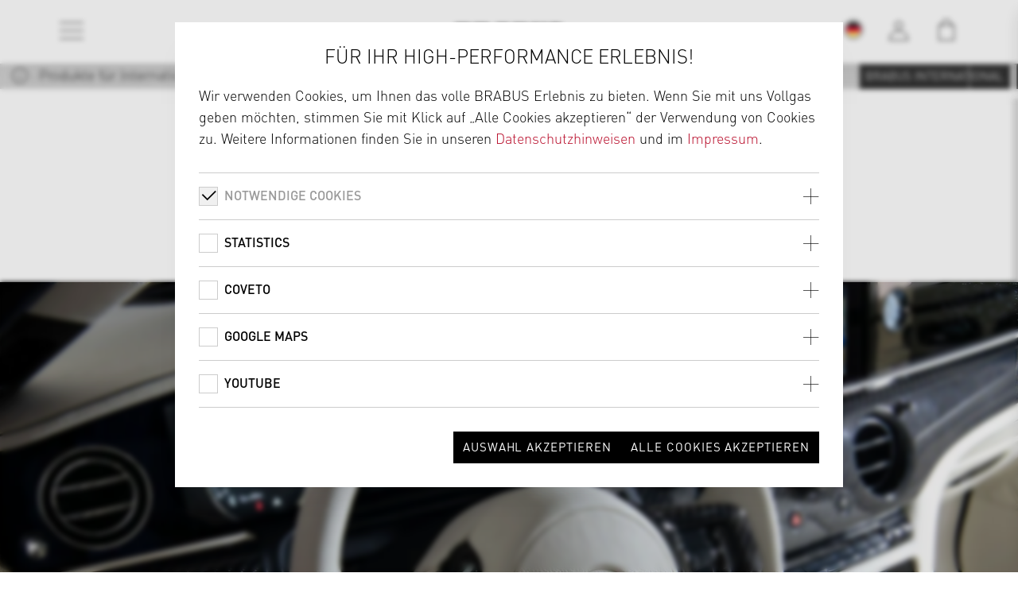

--- FILE ---
content_type: text/html;charset=UTF-8
request_url: https://www.brabus.com/de-de/cars/tuning/for-more-brands/uebersicht/artikel/p/rolls-royce/ghost/l/rrg-805-90.html
body_size: 29445
content:
<!DOCTYPE html><html lang="de">
<!--
This website is powered by Neos, the Open Source Content Application Platform licensed under the GNU/GPL.
Neos is based on Flow, a powerful PHP application framework licensed under the MIT license.

More information and contribution opportunities at https://www.neos.io
-->
<head><meta charset="UTF-8" />
    
            <!--            <meta name="google-site-verification" content="9xaQmGv-nSeaL3vbXibv4ChnaV8wIo61l1ZRHteD9Ws" />-->
        

    
            <meta name="msvalidate" content="CB8296216E81729EB0E17DD918946782" />
        

        <meta name="viewport" content="width=device-width, initial-scale=1, shrink-to-fit=no">
        <!-- styles -->
        <link rel="stylesheet" href="https://www.brabus.com/_Resources/Static/Packages/Wysiwyg.Brabus.Website/Styles/project.min.css?bust=7cbc705c">
        
        <link rel="apple-touch-icon" sizes="57x57" href="https://www.brabus.com/_Resources/Static/Packages/Wysiwyg.Brabus.Website/Images/favicons/apple-icon-57x57.png?bust=ab11d78b">
        <link rel="apple-touch-icon" sizes="60x60" href="https://www.brabus.com/_Resources/Static/Packages/Wysiwyg.Brabus.Website/Images/favicons/apple-icon-60x60.png?bust=18ab4826">
        <link rel="apple-touch-icon" sizes="72x72" href="https://www.brabus.com/_Resources/Static/Packages/Wysiwyg.Brabus.Website/Images/favicons/apple-icon-72x72.png?bust=7b7b2d68">
        <link rel="apple-touch-icon" sizes="76x76" href="https://www.brabus.com/_Resources/Static/Packages/Wysiwyg.Brabus.Website/Images/favicons/apple-icon-76x76.png?bust=43cca748">
        <link rel="apple-touch-icon" sizes="114x114" href="https://www.brabus.com/_Resources/Static/Packages/Wysiwyg.Brabus.Website/Images/favicons/apple-icon-114x114.png?bust=5e688c82">
        <link rel="apple-touch-icon" sizes="120x120" href="https://www.brabus.com/_Resources/Static/Packages/Wysiwyg.Brabus.Website/Images/favicons/apple-icon-120x120.png?bust=81c9efac">
        <link rel="apple-touch-icon" sizes="144x144" href="https://www.brabus.com/_Resources/Static/Packages/Wysiwyg.Brabus.Website/Images/favicons/apple-icon-144x144.png?bust=13db7161">
        <link rel="apple-touch-icon" sizes="152x152" href="https://www.brabus.com/_Resources/Static/Packages/Wysiwyg.Brabus.Website/Images/favicons/apple-icon-152x152.png?bust=b1fc2374">
        <link rel="apple-touch-icon" sizes="180x180" href="https://www.brabus.com/_Resources/Static/Packages/Wysiwyg.Brabus.Website/Images/favicons/apple-icon-180x180.png?bust=f05ab8a2">
        <link rel="icon" type="image/png" sizes="192x192"  href="https://www.brabus.com/_Resources/Static/Packages/Wysiwyg.Brabus.Website/Images/favicons/android-icon-192x192.png?bust=ee82e8e2">
        <link rel="icon" type="image/png" sizes="32x32" href="https://www.brabus.com/_Resources/Static/Packages/Wysiwyg.Brabus.Website/Images/favicons/favicon-32x32.png?bust=a1d72bb6">
        <link rel="icon" type="image/png" sizes="96x96" href="https://www.brabus.com/_Resources/Static/Packages/Wysiwyg.Brabus.Website/Images/favicons/favicon-96x96.png?bust=cfa34031">
        <link rel="icon" type="image/png" sizes="16x16" href="https://www.brabus.com/_Resources/Static/Packages/Wysiwyg.Brabus.Website/Images/favicons/favicon-16x16.png?bust=764c07b9">
        <link rel="manifest" href="https://www.brabus.com/_Resources/Static/Packages/Wysiwyg.Brabus.Website/Images/favicons/manifest.json?bust=d11febf9" crossorigin="use-credentials">

        <meta name="msapplication-TileColor" content="#ffffff">
        <meta name="msapplication-TileImage" content="https://www.brabus.com/_Resources/Static/Packages/Wysiwyg.Brabus.Website/Images/favicons/ms-icon-144x144.png?bust=13db7161">
        <meta name="theme-color" content="#ffffff">
    

        <script>
            const countryResolverEnabled = !'';
            const countryResolverUrl = 'https://www.brabus.com/service/resolvecountry';
            const countryIconUrl = "https://www.brabus.com/_Resources/Static/Packages/Wysiwyg.Brabus.Website/Images/icons/locations.svg?bust=5aa91b2d";
        </script>

        <!-- library -->
        <script type="text/javascript" src="https://www.brabus.com/_Resources/Static/Packages/Wysiwyg.Brabus.Website/JavaScript/jquery/jquery.min.js?bust=ee48592d"></script>
        <script type="text/javascript" src="https://www.brabus.com/_Resources/Static/Packages/Wysiwyg.CookieHandling/Javascript/CookieHandling.js?bust=2a601a2d"></script>
        <script type="text/javascript" src="https://www.brabus.com/_Resources/Static/Packages/Wysiwyg.CookieHandling/Javascript/CookieLayer.js?bust=c68d8fb0"></script>
        <!-- Stripe -->
        <script src="//js.stripe.com/basil/stripe.js"></script>
        <script type="text/javascript" src="https://www.brabus.com/_Resources/Static/Packages/Wysiwyg.Brabus.Website/JavaScript/stripeExpress.js?bust=e6bf5a40"></script>

        <!-- Hubspot -->
        <script charset="utf-8" type="text/javascript" data-src="//js-eu1.hsforms.net/forms/embed/v2.js"></script>
    <script type="text/javascript" src="https://www.brabus.com/_Resources/Static/Packages/Wysiwyg.Brabus.Website/JavaScript/country-resolver.js?bust=4a49ac7c"></script>
    <script type="application/javascript">
        var dataLayer = window.dataLayer = window.dataLayer || [];
    </script>

    
            <!-- Google Analytics tracking disabled -->
        

    <meta id="tracking-info" data-language="de" data-country="de" data-trackingPageViewOverrideValue="" data-cart="e"/>
    
            
                    <script type="application/javascript">
                        window.gtmId = 'GTM-TD6J2H4';
                    </script>
                

            
                <script type="application/javascript">
                    document.addEventListener("DOMContentLoaded", function (event) {
                        var lang = $('#tracking-info').data('language');
                        var path = $('#tracking-info').data('trackingPageViewOverrideValue') ? $('#tracking-info').data('trackingPageViewOverrideValue') : '';
                        var cart = $('#tracking-info').data('cart');
                        dataLayer.push({
                            "event": "pageview",
                            "site": {
                                "virtPath":getCurrentPath(path),
                                "contentGroup":getContentGroup(),
                                "language":lang
                            },
                            "store": {
                                "cart": cart
                            },
                            "system": {
                                "view": getView()
                            }
                        });

                        function getCurrentPath(path) {
                            if (path != '') {
                                return path;
                            }
                            return window.location.pathname;
                        }

                        function getContentGroup() {
                            var link = window.location.pathname;
                            if (link.indexOf('/supercars') != -1) {
                                return 'Supercars';
                            }
                            if (link.indexOf('/tuning') != -1) {
                                return 'Tuning';
                            }
                            if (link.indexOf('/cars-for-sale') != -1) {
                                return 'Cars4Sale';
                            }
                            if (link.indexOf('/classic-cars') != -1) {
                                return 'Classic Cars';
                            }
                            if (link.indexOf('/ueber-brabus') != -1 || link.indexOf('/about-brabus') != -1) {
                                return 'About Brabus';
                            }
                            if (link.indexOf('/news') != -1) {
                                return 'News';
                            }
                            if (link.indexOf('/karriere') != -1 || link.indexOf('/Career') != -1) {
                                return 'Career';
                            }
                            if (link.indexOf('/kontakt') != -1 || link.indexOf('/contact') != -1) {
                                return 'Contact';
                            }
                            if (link.indexOf('/checkout') != -1) {
                                return 'Checkout';
                            }
                            return 'Homepage';
                        }

                        function getView()
                        {
                            var width = Math.max(
                                document.documentElement.scrollWidth,
                                document.documentElement.offsetWidth,
                                document.documentElement.clientWidth
                            );

                            if (width <= 480){
                                return 'm';
                            }
                            if (width <= 768){
                                return 't';
                            }

                            return 'd';
                        }
                    });
                </script>
            
        

    
            <!-- Facebook tracking disabled -->
        
<title>Lenkradkranz Leder BRABUS for Rolls-Royce Ghost</title><meta name="description" content="Besonders BRABUS: Lenkradkranz Leder für Ihr BRABUS for Rolls-Royce Ghost Fahrzeug. Jetzt ansehen! Darüber hinaus  finden Sie viele weitere BRABUS Originalteile zur Verfeinerung von Fine Leather Innenaustattungen Ihres Fahrzeugs." /><meta name="robots" content="index,follow" /><link rel="canonical" href="https://www.brabus.com/de-de/cars/tuning/for-more-brands/uebersicht/artikel/p/rolls-royce/ghost/l/rrg-805-90.html" />
<link rel="alternate" hreflang="x-default" href="https://www.brabus.com/"/>

    <link rel="alternate" hreflang="de-de" href="https://www.brabus.com/de-de/cars/tuning/for-more-brands/uebersicht/artikel/p/rolls-royce/ghost/l/rrg-805-90.html"/>

    <link rel="alternate" hreflang="de-at" href="https://www.brabus.com/de-at/cars/tuning/for-more-brands/uebersicht/artikel/p/rolls-royce/ghost/l/rrg-805-90.html"/>

    <link rel="alternate" hreflang="en-be" href="https://www.brabus.com/en-be/cars/tuning/for-more-brands/overview/article/p/rolls-royce/ghost/l/rrg-805-90.html"/>

    <link rel="alternate" hreflang="en-hr" href="https://www.brabus.com/en-hr/cars/tuning/for-more-brands/overview/article/p/rolls-royce/ghost/l/rrg-805-90.html"/>

    <link rel="alternate" hreflang="en-cy" href="https://www.brabus.com/en-cy/cars/tuning/for-more-brands/overview/article/p/rolls-royce/ghost/l/rrg-805-90.html"/>

    <link rel="alternate" hreflang="en-ee" href="https://www.brabus.com/en-ee/cars/tuning/for-more-brands/overview/article/p/rolls-royce/ghost/l/rrg-805-90.html"/>

    <link rel="alternate" hreflang="en-fi" href="https://www.brabus.com/en-fi/cars/tuning/for-more-brands/overview/article/p/rolls-royce/ghost/l/rrg-805-90.html"/>

    <link rel="alternate" hreflang="en-fr" href="https://www.brabus.com/en-fr/cars/tuning/for-more-brands/overview/article/p/rolls-royce/ghost/l/rrg-805-90.html"/>

    <link rel="alternate" hreflang="en-gr" href="https://www.brabus.com/en-gr/cars/tuning/for-more-brands/overview/article/p/rolls-royce/ghost/l/rrg-805-90.html"/>

    <link rel="alternate" hreflang="en-ie" href="https://www.brabus.com/en-ie/cars/tuning/for-more-brands/overview/article/p/rolls-royce/ghost/l/rrg-805-90.html"/>

    <link rel="alternate" hreflang="en-it" href="https://www.brabus.com/en-it/cars/tuning/for-more-brands/overview/article/p/rolls-royce/ghost/l/rrg-805-90.html"/>

    <link rel="alternate" hreflang="en-lv" href="https://www.brabus.com/en-lv/cars/tuning/for-more-brands/overview/article/p/rolls-royce/ghost/l/rrg-805-90.html"/>

    <link rel="alternate" hreflang="en-lt" href="https://www.brabus.com/en-lt/cars/tuning/for-more-brands/overview/article/p/rolls-royce/ghost/l/rrg-805-90.html"/>

    <link rel="alternate" hreflang="en-lu" href="https://www.brabus.com/en-lu/cars/tuning/for-more-brands/overview/article/p/rolls-royce/ghost/l/rrg-805-90.html"/>

    <link rel="alternate" hreflang="en-mt" href="https://www.brabus.com/en-mt/cars/tuning/for-more-brands/overview/article/p/rolls-royce/ghost/l/rrg-805-90.html"/>

    <link rel="alternate" hreflang="en-nl" href="https://www.brabus.com/en-nl/cars/tuning/for-more-brands/overview/article/p/rolls-royce/ghost/l/rrg-805-90.html"/>

    <link rel="alternate" hreflang="en-pt" href="https://www.brabus.com/en-pt/cars/tuning/for-more-brands/overview/article/p/rolls-royce/ghost/l/rrg-805-90.html"/>

    <link rel="alternate" hreflang="en-sk" href="https://www.brabus.com/en-sk/cars/tuning/for-more-brands/overview/article/p/rolls-royce/ghost/l/rrg-805-90.html"/>

    <link rel="alternate" hreflang="en-si" href="https://www.brabus.com/en-si/cars/tuning/for-more-brands/overview/article/p/rolls-royce/ghost/l/rrg-805-90.html"/>

    <link rel="alternate" hreflang="en-es" href="https://www.brabus.com/en-es/cars/tuning/for-more-brands/overview/article/p/rolls-royce/ghost/l/rrg-805-90.html"/>

    <link rel="alternate" hreflang="en" href="https://www.brabus.com/en-int/cars/tuning/for-more-brands/overview/article/p/rolls-royce/ghost/l/rrg-805-90.html"/>

<meta name="twitter:card" content="summary" /><meta name="twitter:title" content="Artikel" /><meta name="twitter:url" content="https://www.brabus.com/de-de/cars/tuning/for-more-brands/uebersicht/artikel.html" /><meta property="og:type" content="website" /><meta property="og:title" content="Artikel" /><meta property="og:site_name" content="BRABUS" /><meta property="og:locale" content="de" /><meta property="og:url" content="https://www.brabus.com/de-de/cars/tuning/for-more-brands/uebersicht/artikel.html" /><script type="application/ld+json">{"@context":"http:\/\/schema.org\/","@type":"BreadcrumbList","itemListElement":[{"@type":"ListItem","position":1,"name":"Home","item":"https:\/\/www.brabus.com\/"},{"@type":"ListItem","position":2,"name":"Cars","item":"https:\/\/www.brabus.com\/de-de\/cars\/supercars.html"},{"@type":"ListItem","position":3,"name":"Tuning","item":"https:\/\/www.brabus.com\/de-de\/cars\/tuning\/for-more-brands.html"},{"@type":"ListItem","position":4,"name":"For More Brands","item":"https:\/\/www.brabus.com\/de-de\/cars\/tuning\/for-more-brands.html"},{"@type":"ListItem","position":5,"name":"\u00dcbersicht","item":"https:\/\/www.brabus.com\/de-de\/cars\/tuning\/for-more-brands\/uebersicht.html"},{"@type":"ListItem","position":6,"name":"Artikel","item":"https:\/\/www.brabus.com\/de-de\/cars\/tuning\/for-more-brands\/uebersicht\/artikel.html"}]}</script><meta name="format-detection" content="telephone=no" /><meta name="csrf" content="308f1702beb00735bbe9b45f1aca6e5c" /></head><body class>
    
            
                    <!-- Google Tag Manager (noscript) -->
                    <noscript><iframe src="https://www.googletagmanager.com/ns.html?id=GTM-TD6J2H4"
                                      height="0" width="0" style="display:none;visibility:hidden"></iframe></noscript>
                    <!-- End Google Tag Manager (noscript) -->
                
        

    <header class="header header--light header--fade"><div class="header__brand"><div class="brand"><a class="brand__link" href="/"><img class="brand__logo" src="https://www.brabus.com/_Resources/Static/Packages/Wysiwyg.Brabus.Website/Images/logos/Logo--desktop.svg?bust=c929d569" alt="BRABUS" /></a></div></div><div class="header__navigation header__navigation--has-dynamic-contrast header__navigation--site"><nav class="navigation navigation--light"><ul class="navigation__item-list"><li class="navigation__item"><button class="navigation__button collapsed" type="button" aria-controls="flyoutContainer" aria-expanded="false" aria-label="Toggle navigation" data-toggle="collapse"><i class="icon icon-menu"></i></button></li></ul><section class="flyout"><div class="flyout__container" id="flyoutContainer"><div class="flyout__menu"><div class="flyout__menu-inner"><ul class="flyout__list flyout__list--primary"><li class="flyout__item"><a class="flyout__link" href="/">Home</a></li><li class="flyout__item"><span class="flyout__node">Cars </span><div class="flyout__menu"><div class="flyout__menu-inner"><ul class="flyout__list"><nav class="flyout__breadcrumb"><a class="flyout__link">Zurück</a></nav><li class="flyout__item"><a class="flyout__link" href="/de-de/cars/supercars.html">Supercars</a></li><li class="flyout__item"><span class="flyout__node">Tuning</span><div class="flyout__menu"><div class="flyout__menu-inner"><ul class="flyout__list"><nav class="flyout__breadcrumb"><a class="flyout__link">Zurück</a></nav><li class="flyout__item"><a class="flyout__link" href="/de-de/cars/tuning/for-mercedes.html">For Mercedes</a></li><li class="flyout__item"><a class="flyout__link" href="/de-de/cars/tuning/for-more-brands/p/bentley.html">For Bentley</a></li><li class="flyout__item"><a class="flyout__link" href="/de-de/cars/tuning/for-more-brands/p/lamborghini.html">For Lamborghini</a></li><li class="flyout__item"><a class="flyout__link" href="/de-de/cars/tuning/for-more-brands/p/porsche.html">For Porsche</a></li><li class="flyout__item"><a class="flyout__link" href="/de-de/cars/tuning/for-more-brands/p/rolls-royce.html">For Rolls-Royce</a></li><li class="flyout__item"><a class="flyout__link" href="/de-de/cars/tuning/for-more-brands/p/range-rover.html">For Range Rover</a></li><li class="flyout__item"><a class="flyout__link" href="/de-de/cars/tuning/for-more-brands/p/smart.html">For smart</a></li></ul></div></div></li><li class="flyout__item"><a class="flyout__link" href="/de-de/cars/cars-for-sale.html">Cars for Sale</a></li><li class="flyout__item"><a class="flyout__link" href="/de-de/cars/classics.html">Classics</a></li><li class="flyout__item"><a class="flyout__link" href="/de-de/cars/sonderschutz.html">Sonderschutz</a></li></ul></div></div></li><li class="flyout__item"><span class="flyout__node">Boats</span><div class="flyout__menu"><div class="flyout__menu-inner"><ul class="flyout__list"><nav class="flyout__breadcrumb"><a class="flyout__link">Zurück</a></nav><li class="flyout__item"><a class="flyout__link" href="/de-de/boats/brabusmarine.html">BRABUS Marine</a></li><li class="flyout__item"><a class="flyout__link" href="/de-de/boats/superboats.html">Superboats</a></li><li class="flyout__item"><a class="flyout__link" href="/de-de/boats/about-brabusmarine.html">About</a></li><li class="flyout__item"><a class="flyout__link" href="/de-de/boats/dealer.html">Find a Dealer</a></li><li class="flyout__item"><a class="flyout__link" href="/de-de/boats/press-media.html">PRESS & MEDIA</a></li><li class="flyout__item"><a class="flyout__link" href="/de-de/boats/reviews.html">REVIEWS</a></li></ul></div></div></li><li class="flyout__item"><a class="flyout__link" href="/de-de/bikes.html">Bikes</a></li><li class="flyout__item"><a class="flyout__link" href="/de-de/real-estate.html">BRABUS Island</a></li><li class="flyout__item"><a class="flyout__link" href="/de-de/collection-25.html">Collection 25</a></li><li class="flyout__item"><a class="flyout__link" href="/de-de/motorhomes.html">Motorhomes</a></li><li class="flyout__item"><a class="flyout__link" href="http://shop.brabus.com/">Fashion</a></li><li class="flyout__item"><span class="flyout__node">Collaborations</span><div class="flyout__menu"><div class="flyout__menu-inner"><ul class="flyout__list"><nav class="flyout__breadcrumb"><a class="flyout__link">Zurück</a></nav><li class="flyout__item"><a class="flyout__link" href="/de-de/coops/brabus-x-sunreef.html">BRABUS x Sunreef Yachts</a></li><li class="flyout__item"><a class="flyout__link" href="/de-de/coops/brabus-x-smart.html">BRABUS x smart</a></li><li class="flyout__item"><a class="flyout__link" href="/de-de/coops/brabus-x-jobe.html">BRABUS x Jobe</a></li><li class="flyout__item"><a class="flyout__link" href="/de-de/coops/brabus-x-awake.html">BRABUS x Awake</a></li></ul></div></div></li><li class="flyout__item"><span class="flyout__node">Brand</span><div class="flyout__menu"><div class="flyout__menu-inner"><ul class="flyout__list"><nav class="flyout__breadcrumb"><a class="flyout__link">Zurück</a></nav><li class="flyout__item"><a class="flyout__link" href="/de-de/brand/who-we-are.html">Who we are</a></li><li class="flyout__item"><a class="flyout__link" href="/de-de/brand/brabus-history.html">BRABUS History</a></li><li class="flyout__item"><a class="flyout__link" href="/de-de/brand/news.html">Latest News</a></li><li class="flyout__item"><a class="flyout__link" href="/de-de/brand/videos.html">Videos</a></li><li class="flyout__item"><a class="flyout__link" href="/de-de/brand/karriere.html">Karriere</a></li><li class="flyout__item"><a class="flyout__link" href="/de-de/brand/company-tour.html">Company Tour</a></li></ul></div></div></li></ul><ul class="flyout__list flyout__list--secondary"><li class="flyout__item"><a class="flyout__link" href="/de-de/kontakt.html">Kontakt</a></li></ul></div></div></div></section></nav></div><div class="header__navigation header__navigation--meta header__navigation--meta--has-dynamic-contrast"><nav class="navigation navigation--meta"><ul id class="navigation__item-list"><li class="navigation__item"><button id="toggleLocation" class="navigation__button collapsed" type="button" aria-controls="flyoutLocation" aria-expanded="false" aria-label="Toggle location" data-toggle="collapse"><svg class="navigation__icon"><use href="https://www.brabus.com/_Resources/Static/Packages/Wysiwyg.Brabus.Website/Images/icons/locations.svg?bust=5aa91b2d#location--de" /></svg></button></li><li class="navigation__item"><a class="navigation__button" title="Link zum User Account" href="/de-de/shopware-checkout/account?backUri=https%3A%2F%2Fwww.brabus.com%2Fde-de%2Fcars%2Ftuning%2Ffor-more-brands%2Fuebersicht%2Fartikel%2Fp%2Frolls-royce%2Fghost%2Fl%2Frrg-805-90.html"><span class="icon icon-login"></span></a></li><li class="navigation__item"><button id="toggleCart" aria-label="Toggle Shopping Bag" aria-controls="flyoutCart" aria-expanded="false" class="navigation__button collapsed" data-cart-url="/de-de/shopware-checkout/checkout" type="button"><i class="icon icon-cart"><span class="icon-cart__counter" data-counter="0"></span></i></button></li></ul><section class="flyout flyout--right"><div class="flyout__container cart-layer"><div class="flyout__cart"><div class="flyout__cart-inner"><div class="cart" data-cart-layer-translations="{&quot;shipping&quot;:&quot;Versand:&quot;,&quot;total&quot;:&quot;Gesamtpreis:&quot;,&quot;priceOnRequest&quot;:&quot;Preis auf Anfrage&quot;,&quot;dealerPrice&quot;:&quot;Preis durch H\u00e4ndler&quot;,&quot;inquiryArticles&quot;:&quot;Anfrageartikel&quot;,&quot;toCheckout&quot;:&quot;Zur Kasse&quot;,&quot;toInquiry&quot;:&quot;Zur Anfrage&quot;,&quot;assemblyAt&quot;:&quot;Montage durch&quot;,&quot;deliveryHome&quot;:&quot;Versand nach Hause&quot;}" data-currency="EUR"><div class="cart-items-container"><div class="cart__subsection"><br /><span class="copy-tiny" id>Ihr Warenkorb ist zur Zeit nicht gefüllt</span></div></div><div class="cart__subsection"><div class="cart__notices" id="off-canvas-delivery-brabus"><div class="alert alert--info"><i class="icon icon-info"></i><div class="alert__text">Montage / Lackierung bei BRABUS [Werk Bottrop]</div></div><p>Dieser Artikel wird bei BRABUS [Werk Bottrop] verbaut. Sie werden nach erfolgtem Bestellabschluss durch einen BRABUS Kundenberater kontaktiert um einen Termin zum Verbau Ihres Artikels abzustimmen.</p></div><div class="cart__notices" id="off-canvas-delivery-dealer"><div class="alert alert--info"><i class="icon icon-info"></i><div class="alert__text">Montage / Lackierung bei einem BRABUS Händler</div></div><p>Dieser Artikel wird bei einem BRABUS Händler verbaut. Sie werden nach erfolgtem Bestellabschluss durch den BRABUS Händler kontaktiert um einen Termin zum Verbau Ihres Artikels abzustimmen. Die Montagekosten werden, nach vorheriger Absprache mit Ihnen, separat durch den BRABUS Händler in Rechnung gestellt.</p></div><div class="cart__notices" id="off-canvas-delivery-home"><div class="alert alert--info"><i class="icon icon-info"></i><div class="alert__text">Lieferung nach Hause</div></div><p>Dieser Artikel wird direkt zu Ihnen nach Hause gesendet. Bitte beachten Sie: Die Montage und ggf. Lackierung des Artikels muss durch eine geeignete Fachwerkstatt erfolgen. Es sind ggf. Richtlinien lt. TÜV-Gutachten zu beachten. Je nach Artikel kann eine TÜV-Abnahme und Eintragung in den Fahrzeugschein notwendig sein.</p></div><div class="cart__notices" id="off-canvas-inquiry"><div class="alert alert--info"><i class="icon icon-info"></i><div class="alert__text">Anfrageartikel</div></div><p>Diese Artikel werden ohne Kaufabschluss lediglich unverbindlich angefragt. Ein BRABUS Kundenberater kontaktiert Sie nach Absendung der Anfrage.</p></div></div><div class="cart__subsection"><div class="cart__action"><div class="cart__action-cart"><div class="form--row"><a class="form--button-gray" href="/de-de/shopware-checkout/cart" target>zum Warenkorb</a></div></div><div id="cart__action_checkoutbutton_container" class="cart__action"><div class="form--row"><a class="form--button-dark" href="/de-de/shopware-checkout/checkout" target>Zur Kasse</a></div></div></div></div><div class="cart__subsection"><div class="cart__action"><h3 class="cart__caption">EXPRESS CHECKOUT</h3><div id="stripeAdditionalInfo" data-url="https://www.brabus.com/de-de/finish.html"></div><div class="stripe__express-checkout-element"></div><div class="stripe__error-message"></div></div></div></div></div></div></div></section><section class="flyout flyout--right"><div class="flyout__container collapse show location-layer" id="flyoutLocation"><div class="flyout__location"><div class="flyout__location-inner"><div class="location"><div class="location__subsection"><p class="location__caption">Willkommen auf BRABUS.com</p><p>Bitte wählen Sie die Website, die Ihrem Profil entspricht. Wir liefern weltweit. In den folgenden Ländern ist ein Online-Shop verfügbar.</p></div><div class="location__subsection"><div class="cart__notices" id="flyoutLocationCartNotification" style="display: block;"><div class="alert alert--info"><i class="icon icon-info"></i><span class="alert__text">Ihr Warenkorb wird geleert</span></div><p>Wenn Sie das Land wechseln, werden die Artikel, die Sie im Warenkorb haben entfernt, da nicht alle Artikel in allen Ländern verfügbar sind.</p></div><div class="dropdown" data-china-link="/de-de/china.html"><button class="dropdown__button" role="combobox" aria-labelledby="select button" aria-haspopup="listbox" aria-expanded="false" aria-controls="location"><output class="dropdown__output"><svg class="dropdown__icon"><use href="https://www.brabus.com/_Resources/Static/Packages/Wysiwyg.Brabus.Website/Images/icons/locations.svg?bust=5aa91b2d#location--int" /></svg><label class="dropdown__output-label">Land wählen...</label></output></button><ul class="dropdown__list" id="countriesDropdown" role="listbox"></ul></div></div><div class="location__subsection"><p class="location__subcaption">Alle anderen Länder:</p><p class="location__link"><a class="form--button-dark" href="#" id="locationFlyoutInternationalCountryLink">Global Site (EN)</a></p></div><div class="spinner spinner--xl" role="status" aria-hidden="true"><i class="spinner__element"></i><div class="spinner__backdrop"></div></div></div></div></div></div></section></nav></div></header><header class="header header--dynamic-contrast" role="presentation" aria-hidden="true"><div class="header__brand"><div class="brand"><a class="brand__link" href="/"><img class="brand__logo" src="https://www.brabus.com/_Resources/Static/Packages/Wysiwyg.Brabus.Website/Images/logos/Logo--desktop.svg?bust=c929d569" alt="BRABUS" /></a></div></div><div class="header__navigation header__navigation--site"><nav class="navigation navigation--light"><ul class="navigation__item-list"><li class="navigation__item"><button class="navigation__button collapsed" type="button" disabled><i class="icon icon-menu"></i></button></li></ul></nav></div><div class="header__navigation header__navigation--meta"><nav class="navigation navigation--meta"><ul id class="navigation__item-list"><li class="navigation__item"><button id="toggleLocation" class="navigation__button collapsed" type="button" aria-controls="flyoutLocation" aria-expanded="false" aria-label="Toggle location" data-toggle="collapse"><svg class="navigation__icon"><use href="https://www.brabus.com/_Resources/Static/Packages/Wysiwyg.Brabus.Website/Images/icons/locations.svg?bust=5aa91b2d#location--de" /></svg></button></li><li class="navigation__item"><a class="navigation__button" title="Link zum User Account" href="/de-de/shopware-checkout/account?backUri=https%3A%2F%2Fwww.brabus.com%2Fde-de%2Fcars%2Ftuning%2Ffor-more-brands%2Fuebersicht%2Fartikel%2Fp%2Frolls-royce%2Fghost%2Fl%2Frrg-805-90.html"><span class="icon icon-login"></span></a></li><li class="navigation__item"><button id="toggleCart" aria-label="Toggle Shopping Bag" aria-controls="flyoutCart" aria-expanded="false" class="navigation__button collapsed" data-cart-url="/de-de/shopware-checkout/checkout" type="button"><i class="icon icon-cart"><span class="icon-cart__counter" data-counter="0"></span></i></button></li></ul><section class="flyout flyout--right"><div class="flyout__container cart-layer"><div class="flyout__cart"><div class="flyout__cart-inner"><div class="cart" data-cart-layer-translations="{&quot;shipping&quot;:&quot;Versand:&quot;,&quot;total&quot;:&quot;Gesamtpreis:&quot;,&quot;priceOnRequest&quot;:&quot;Preis auf Anfrage&quot;,&quot;dealerPrice&quot;:&quot;Preis durch H\u00e4ndler&quot;,&quot;inquiryArticles&quot;:&quot;Anfrageartikel&quot;,&quot;toCheckout&quot;:&quot;Zur Kasse&quot;,&quot;toInquiry&quot;:&quot;Zur Anfrage&quot;,&quot;assemblyAt&quot;:&quot;Montage durch&quot;,&quot;deliveryHome&quot;:&quot;Versand nach Hause&quot;}" data-currency="EUR"><div class="cart-items-container"><div class="cart__subsection"><br /><span class="copy-tiny" id>Ihr Warenkorb ist zur Zeit nicht gefüllt</span></div></div><div class="cart__subsection"><div class="cart__notices" id="off-canvas-delivery-brabus"><div class="alert alert--info"><i class="icon icon-info"></i><div class="alert__text">Montage / Lackierung bei BRABUS [Werk Bottrop]</div></div><p>Dieser Artikel wird bei BRABUS [Werk Bottrop] verbaut. Sie werden nach erfolgtem Bestellabschluss durch einen BRABUS Kundenberater kontaktiert um einen Termin zum Verbau Ihres Artikels abzustimmen.</p></div><div class="cart__notices" id="off-canvas-delivery-dealer"><div class="alert alert--info"><i class="icon icon-info"></i><div class="alert__text">Montage / Lackierung bei einem BRABUS Händler</div></div><p>Dieser Artikel wird bei einem BRABUS Händler verbaut. Sie werden nach erfolgtem Bestellabschluss durch den BRABUS Händler kontaktiert um einen Termin zum Verbau Ihres Artikels abzustimmen. Die Montagekosten werden, nach vorheriger Absprache mit Ihnen, separat durch den BRABUS Händler in Rechnung gestellt.</p></div><div class="cart__notices" id="off-canvas-delivery-home"><div class="alert alert--info"><i class="icon icon-info"></i><div class="alert__text">Lieferung nach Hause</div></div><p>Dieser Artikel wird direkt zu Ihnen nach Hause gesendet. Bitte beachten Sie: Die Montage und ggf. Lackierung des Artikels muss durch eine geeignete Fachwerkstatt erfolgen. Es sind ggf. Richtlinien lt. TÜV-Gutachten zu beachten. Je nach Artikel kann eine TÜV-Abnahme und Eintragung in den Fahrzeugschein notwendig sein.</p></div><div class="cart__notices" id="off-canvas-inquiry"><div class="alert alert--info"><i class="icon icon-info"></i><div class="alert__text">Anfrageartikel</div></div><p>Diese Artikel werden ohne Kaufabschluss lediglich unverbindlich angefragt. Ein BRABUS Kundenberater kontaktiert Sie nach Absendung der Anfrage.</p></div></div><div class="cart__subsection"><div class="cart__action"><div class="cart__action-cart"><div class="form--row"><a class="form--button-gray" href="/de-de/shopware-checkout/cart" target>zum Warenkorb</a></div></div><div id="cart__action_checkoutbutton_container" class="cart__action"><div class="form--row"><a class="form--button-dark" href="/de-de/shopware-checkout/checkout" target>Zur Kasse</a></div></div></div></div><div class="cart__subsection"><div class="cart__action"><h3 class="cart__caption">EXPRESS CHECKOUT</h3><div id="stripeAdditionalInfo" data-url="https://www.brabus.com/de-de/finish.html"></div><div class="stripe__express-checkout-element"></div><div class="stripe__error-message"></div></div></div></div></div></div></div></section><section class="flyout flyout--right"><div class="flyout__container collapse show location-layer" id="flyoutLocation"><div class="flyout__location"><div class="flyout__location-inner"><div class="location"><div class="location__subsection"><p class="location__caption">Willkommen auf BRABUS.com</p><p>Bitte wählen Sie die Website, die Ihrem Profil entspricht. Wir liefern weltweit. In den folgenden Ländern ist ein Online-Shop verfügbar.</p></div><div class="location__subsection"><div class="cart__notices" id="flyoutLocationCartNotification" style="display: block;"><div class="alert alert--info"><i class="icon icon-info"></i><span class="alert__text">Ihr Warenkorb wird geleert</span></div><p>Wenn Sie das Land wechseln, werden die Artikel, die Sie im Warenkorb haben entfernt, da nicht alle Artikel in allen Ländern verfügbar sind.</p></div><div class="dropdown" data-china-link="/de-de/china.html"><button class="dropdown__button" role="combobox" aria-labelledby="select button" aria-haspopup="listbox" aria-expanded="false" aria-controls="location"><output class="dropdown__output"><svg class="dropdown__icon"><use href="https://www.brabus.com/_Resources/Static/Packages/Wysiwyg.Brabus.Website/Images/icons/locations.svg?bust=5aa91b2d#location--int" /></svg><label class="dropdown__output-label">Land wählen...</label></output></button><ul class="dropdown__list" id="countriesDropdown" role="listbox"></ul></div></div><div class="location__subsection"><p class="location__subcaption">Alle anderen Länder:</p><p class="location__link"><a class="form--button-dark" href="#" id="locationFlyoutInternationalCountryLink">Global Site (EN)</a></p></div><div class="spinner spinner--xl" role="status" aria-hidden="true"><i class="spinner__element"></i><div class="spinner__backdrop"></div></div></div></div></div></div></section></nav></div><script>        (function() {                const rawCookieValue = document.cookie.split('; ').find(row => row.startsWith('loggedIn='));                if (rawCookieValue) {                    const cookieValue = rawCookieValue.split('=')[1];                    const getLoginButtons = () => {                        if (document.querySelectorAll('.icon-login')) {                            return document.querySelectorAll('.icon-login');                        } else if (document.querySelectorAll('.icon-login-full')) {                            return document.querySelectorAll('.icon-login-full');                        } else {                            console.warn('loginButton not found. Can not set login status.');                            return undefined;                        }                    };                    const loginButtons = getLoginButtons();                    if (cookieValue === 'true' && loginButtons) {                        loginButtons.forEach(loginButton => {                            if (loginButton) {                                loginButton.classList.add('icon-badge', 'icon-badge-check');                            }                        });                    }                }        })();    </script><script>        (function detectPictureVideoHeader() {            const contentContainerSelector = 'main > .content > .neos-contentcollection',                body = document.querySelector('body'),                defaultHeader = document.querySelector('.header--fade'),                dataAttribute = 'data-has-Picture-video-teaser-container',                headerButtonTop = window.getComputedStyle(document.querySelector('.header--dynamic-contrast .navigation__button')).getPropertyValue('top').replace('px', ''),                headerButtonHeight = window.getComputedStyle(document.querySelector('.header--dynamic-contrast .navigation__button')).getPropertyValue('height').replace('px', ''),                headerButtonAbsoluteYPosition = Number(headerButtonTop) + Number(headerButtonHeight),                options = {                    root: null,                    rootMargin: '0px 0px 0px 0px',                    threshold: Array.from({length: 11}, (_, i) => i / 10)                };            const observer = new IntersectionObserver((entries, observer) => {                const currentHeaderBackgroundColor = window.getComputedStyle(defaultHeader).backgroundColor,                      rgbParts = currentHeaderBackgroundColor.replace('rgb(', '').replace('rgba(', '').replace(')', '').split(','),                      currentHeaderOpacity = rgbParts.length === 3 ? 1 : Number(rgbParts[3]);                entries.forEach(entry => {                    if (entry.isIntersecting && entry.boundingClientRect.top <= headerButtonAbsoluteYPosition && currentHeaderOpacity === 0) {                        body.setAttribute(dataAttribute, '');                    } else if (body.hasAttribute(dataAttribute) || currentHeaderOpacity > 0) {                        body.removeAttribute(dataAttribute);                    }                });            }, options);            function addContrastDataAttribute() {                const targets = [                    Array.from(document.querySelectorAll(contentContainerSelector + ' > .picture-teaser-container-fullscreen')),                    Array.from(document.querySelectorAll(contentContainerSelector + ' > .picture-teaser-container-xl')),                    Array.from(document.querySelectorAll(contentContainerSelector + ' > .carousel--fullscreen')),                ].flat();                targets.forEach((target) => observer.observe(target));                /* forceTriggerIntersectionObserverCallback(); */                toggleFlyoutOpenDataAttrib();            }            function toggleFlyoutOpenDataAttrib() {                const cartButton = document.querySelector('#toggleCart');                const locationButton = document.querySelector('#toggleLocation');                const navigationButton = document.querySelector('.navigation__button ');                if (cartButton) {                    cartButton.addEventListener('click', () => {                        document.body.toggleAttribute('data-cart-flyout-is-open');                    });                }                if (locationButton) {                    locationButton.addEventListener('click', () => {                        document.body.toggleAttribute('data-location-flyout-is-open');                    });                }                if (navigationButton) {                    navigationButton.addEventListener('click', () => {                        document.body.toggleAttribute('data-navigation-flyout-is-open');                    });                }            }            function forceTriggerIntersectionObserverCallback() {                window.scrollTo({                    top: 2,                    left: 0,                    behavior: 'smooth',                });            }            if (defaultHeader) {                document.addEventListener('DOMContentLoaded', () => addContrastDataAttribute(), {once: true});            }        })();    </script></header>

    <main role="main">
        

        
        <div class="content">
            <!-- if team portal normal page -->
            
                    <!-- if team portal homepage -->
                    
                            <div class="neos-contentcollection"><nav class="breadcrumb breadcrumb--overflow responsive-gutter section-padding-small"><a href="/de-de/cars/tuning/for-more-brands.html" class="breadcrumb-item">For More Brands</a><a href="/de-de/cars/tuning/for-more-brands/p/rolls-royce.html" class="breadcrumb-item">Rolls-Royce</a><a href="/de-de/cars/tuning/for-more-brands/uebersicht/p/rolls-royce/ghost.html" class="breadcrumb-item">BRABUS for Rolls-Royce Ghost</a></nav><div class="page-title "><h1 class="page-title__headline">Lenkradkranz Leder <span class="page-title__subtitle">BRABUS for Rolls-Royce Ghost</span></h1></div><section class="carousel carousel--pdp is--"><div class="carousel-cell carousel-color-light" data-label><a href="https://www.brabus.com/_Resources/Persistent/2/2/5/5/22555430c0d53003ce443cea8b6b855b921ca417/RRG-805-90-2560x1440.jpg" data-pswp-width="2773" data-pswp-height="1560" class="lightbox-link"><picture><img src="https://www.brabus.com/_Resources/Persistent/f/4/9/3/f493b79d4624d91ddcf0886838bf3176105ccb7f/RRG-805-90-1387x780.jpg" loading="lazy" alt="Lenkradkranz Leder 0" /></picture></a></div></section><script></script><script type="module">        import PhotoSwipeLightbox from '/_Resources/Static/Packages/Wysiwyg.Brabus.Website/JavaScript/photoswipe/dist/photoswipe-lightbox.esm.js';        const lightbox = new PhotoSwipeLightbox({          gallery: '.carousel--pdp',          children: 'a.lightbox-link',          pswpModule: () => import('/_Resources/Static/Packages/Wysiwyg.Brabus.Website/JavaScript/photoswipe/dist/photoswipe.esm.js'),        });        lightbox.init();    </script><script type="application/ld+json">{"@context":"http:\/\/schema.org\/","@type":"Product","name":"Lenkradkranz Leder","sku":"RRG-805-90","url":"https:\/\/www.brabus.com\/de-de\/cars\/tuning\/for-more-brands\/uebersicht\/artikel\/p\/rolls-royce\/ghost\/l\/rrg-805-90.html","brand":{"@type":"Brand","name":"Brabus"},"image":"https:\/\/www.brabus.com\/_Resources\/Persistent\/5\/e\/8\/0\/5e803b91a66f96e12384cb354ebdfe9a08952c5e\/RRG-805-90.jpg","category":"For More Brands>Rolls-Royce>BRABUS for Rolls-Royce Ghost","offers":{"@type":"Offer","price":1178.1,"priceCurrency":"EUR","availability":"https:\/\/schema.org\/InStock"}}</script><section class="container-fluid responsive-gutter section-padding-large"><div class="row"><div class="col-lg-6 mb-5 mb-lg-0"><div class="copy"><p>Für ein vollendetes Innenraumambiente: Lenkradkranz in BRABUS Fine Leather/Alcantara.</p>
<p>Auf Wunsch auch in Sonderausführungen. Bitte beachten Sie, dass individuelle Anfertigungen separat kalkuliert werden.</p>
</div></div><div class="col-lg-6"><div id="product__info" data-notices="{&quot;a88a5730-32a6-4970-ae1c-5f69f7a1090d&quot;:{&quot;headline&quot;:&quot;Lieferung nach Hause&quot;,&quot;text&quot;:&quot;Dieser Artikel wird direkt zu Ihnen nach Hause gesendet. \r\nBitte beachten Sie: Die Montage und ggf. Lackierung des Artikels muss durch eine geeignete Fachwerkstatt erfolgen. Es sind ggf. Richtlinien lt. TÜV-Gutachten zu beachten. Je nach Artikel kann eine TÜV-Abnahme und Eintragung in den Fahrzeugschein notwendig sein.&quot;},&quot;9d573b10-df46-4645-b9f6-820379c28b6a&quot;:{&quot;headline&quot;:&quot;Montage \/ Lackierung bei BRABUS [Werk Bottrop]&quot;,&quot;text&quot;:&quot;Dieser Artikel wird bei BRABUS [Werk Bottrop] verbaut. Sie werden nach erfolgtem Bestellabschluss durch einen BRABUS Kundenberater kontaktiert um einen Termin zum Verbau Ihres Artikels abzustimmen.&quot;},&quot;1529338d-2bd7-4213-9e16-485ec7dbc981&quot;:{&quot;headline&quot;:&quot;Montage \/ Lackierung bei einem BRABUS Händler&quot;,&quot;text&quot;:&quot;Dieser Artikel wird bei einem BRABUS Händler verbaut. Sie werden nach erfolgtem Bestellabschluss durch den BRABUS Händler kontaktiert um einen Termin zum Verbau Ihres Artikels abzustimmen. Bitte beachten Sie: Es kommt ein separater Vertrag für die Werkstattleistung zwischen Ihnen und dem BRABUS Händler zustande. Die Montagekosten werden, nach vorheriger Absprache mit Ihnen, separat durch den BRABUS Händler in Rechnung gestellt.&quot;}}" style="visibility: hidden"></div><div class="product"><div class="product__header" data-options data-distribution-channels="{}" data-object-label="Lenkradkranz Leder" data-quantity="true" data-object-identifier="95e49a40-5d1e-4b4d-b677-4b39efbbfba8" data-object-type="part" data-object-category="Fine Leather Interior" data-object-number="RRG-805-90" data-object-brand="Rolls-Royce" data-object-list="ghost/l" data-object-classname="Wysiwyg\Brabus\Backend\Domain\Model\Part" data-parent-identifier data-parent-classname data-object-price="99000" data-object-brutto-price="117810" data-object-tax-rate="19" data-object-currency="EUR" data-object-available="1" data-country="de" data-object-inquiry="0" data-attributes-selection-target><span class="product__name">Lenkradkranz Leder</span><span class="product__price">1.178,10 EUR</span><span class="product__availability"><span class="product__status--available">Artikel verfügbar</span></span></div><div class="product__subsection"><div class="product__services"><fieldset class="options"><legend class="options__title">Lieferung & Montage</legend><ul class="options__list"><li class="options__item"><label class="option"><input class="option__element" type="radio" id="radio-0" name="servicesToShow" value checked="checked" data-language="de" data-object-label data-object-identifier="95e49a40-5d1e-4b4d-b677-4b39efbbfba8" data-object-type data-object-category data-object-number data-object-brand data-object-list data-object-classname data-parent-identifier data-parent-classname data-object-price data-object-brutto-price data-object-price-info data-object-tax-rate data-object-currency data-object-available="0" data-country data-object-inquiry="0" data-button-inquiry data-button-cart data-tracking="[]" /><span class="option__label"><span class="option__label-text"><span>Lieferung zu </span><span class="dealerName"><strong>BRABUS [Werk Bottrop]</strong></span>&nbsp;</span></span></label></li></ul></fieldset></div></div><div class="product__subsection"><div class="product__notices" id="preselected"><details class="detail" name="myNotices"><summary class="detail__summary"><div class="alert alert--info"><i class="icon icon-info"></i><div class="alert__text">Liefer-/Montageoption vorausgewählt</div></div></summary><div class="detail__content"><p class>Bitte beachten Sie: Aufgrund der bereits ausgewählten Artikel in Ihrem Warenkorb ist die Lieferoption vorausgewählt und kann nicht verändert werden.</p></div></details></div><div class="product__notices" id="inquiry"><details class="detail" name="myNotices"><summary class="detail__summary"><div class="alert alert--info"><i class="icon icon-info"></i><div class="alert__text">Der Artikel ist anfragbar</div></div></summary><div class="detail__content"><p class>Dieser Artikel ist beratungsintensiv, weil es Individualisierungsmöglichkeiten, fahrzeugspezifische Unterschiede oder zusätzliche Abhängigkeiten gibt. Er wird deshalb als "Anfrageartikel" in den Warenkorb gelegt und ein BRABUS Berater kontaktiert Sie im Anschluss zu allen weiteren Details.</p></div></details></div><div class="product__notices" id="errorAddToCart"><details class="detail" name="myNotices"><summary class="detail__summary"><div class="alert alert--danger"><i class="icon icon-danger"></i><div class="alert__text">Artikel nur noch anfragbar</div></div></summary><div class="detail__content"><p class>Nach interner Prüfung ist es nur möglich, diesen Artikel als "Anfrageartikel" in den Warenkorb zu legen. Ein BRABUS Kundenberater kontaktiert Sie im Anschluss zu allen weiteren Details.</p></div></details></div></div><div class="product__subsection"><div class="product__total"><span class="product__label"><span class="label">Gesamtpreis</span></span><span class="product__price"><span class="price" id="totalPrice"><span class="price__tag"><span class="price__amount">1.178,10 EUR </span></span></span></span></div></div><div class="product__subsection"><div class="product__order"><div class="product__order-quantity"><div class="form--row"><label class="form--select-label"><select class="form--select" id="selectQuantity"><option value="1" selected="selected">1</option><option value="2">2</option><option value="3">3</option><option value="4">4</option><option value="5">5</option></select></label></div></div><div class="product__order-action"><div class="form--row"><button class="form--button-dark" type="button" value="1" data-cart-trigger="1">in den Warenkorb</button></div></div></div></div><div class="product__subsection"><div class="product__notes"><p class="product__note--contact">Sie haben eine Frage?
    <a href="javaScript:void(0)" class="note--contact-link" data-toggle="modal" data-target="#contactModal">
        <span>Kontaktieren Sie uns!</span>
    </a>

    <div class="modal" tabindex="-1" role="dialog" id="contactModal">
        <div class="modal-dialog modal-lg" role="document">
            <div class="modal-content">
                <div class="modal-header">
                    <button type="button" class="close" data-dismiss="modal" aria-label="Close">
                        <span aria-hidden="true">&times;</span>
                    </button>
                </div>
                <div class="modal-body">
                    
    

    
            

<section class="container-fluid responsive-gutter section-padding-medium">
    <div class="row justify-content-center">
        <div class="col-10">
            <form enctype="multipart/form-data" method="post" id="contact" action="https://www.brabus.com/de-de/cars/tuning/for-more-brands/uebersicht/artikel/p/rolls-royce/ghost/l/rrg-805-90.html#contactResult">
<div style="display: none"><input type="hidden" name="--contact[__state]" value="TzozMjoiTmVvc1xGb3JtXENvcmVcUnVudGltZVxGb3JtU3RhdGUiOjI6e3M6MjU6IgAqAGxhc3REaXNwbGF5ZWRQYWdlSW5kZXgiO2k6MDtzOjEzOiIAKgBmb3JtVmFsdWVzIjthOjA6e31982b38742f1da59f06846b6c4e719fbeb57c1ac64" /><input type="hidden" name="--contact[newsletter]" value="" />
<input type="hidden" name="--contact[tac]" value="" />
<input type="hidden" name="--contact[__trustedProperties]" value="a:9:{s:4:&quot;name&quot;;i:1;s:8:&quot;lastname&quot;;i:1;s:5:&quot;email&quot;;i:1;s:5:&quot;phone&quot;;i:1;s:7:&quot;message&quot;;i:1;s:10:&quot;newsletter&quot;;i:1;s:3:&quot;tac&quot;;i:1;s:16:&quot;friendly-captcha&quot;;i:1;s:13:&quot;__currentPage&quot;;i:1;}d95a471c2f512c9d7c984e48523c1eb663df8a5d" />
</div>

                
                    
                

                <p class="font-size-small light headline-padding-small">
                    Wir freuen uns auf Ihre Nachricht
                </p>

                


    


    
            <div class="form--row">
                
    
        
            <label for="contact-salutation" class="form--select-label">
                <select id="contact-salutation" name="--contact[salutation]" class="form--select">
                    <option class="select__option" value="" disabled selected>Anrede *</option>
                    <option class="select__option" value="mr" >Herr</option>
                    <option class="select__option" value="mrs" >Frau</option>
                    <option class="select__option" value="divers" >Divers</option>
                </select>
            </label>
        
    

            </div>
        



    


    
            <div class="form--row">
                
    <div class="form--row ">
        <label for="contact-name" class="form--label">
            Vorname
            *
        </label>

        <input autocomplete="given-name" type="text" class="form--text form--border  " id="contact-name" name="--contact[name]" value="" />

        
    </div>

    

            </div>
        



    


    
            <div class="form--row">
                
    <div class="form--row ">
        <label for="contact-lastname" class="form--label">
            Nachname
            *
        </label>

        <input type="text" class="form--text form--border  " id="contact-lastname" name="--contact[lastname]" value="" />

        
    </div>

    

            </div>
        



    


    
            <div class="form--row">
                
    
        <label for="contact-email" class="form--label">
            E-Mail
            *
        </label>
        
                <input type="email" class="form--text form--border " id="contact-email" name="--contact[email]" value="" />
            
    

            </div>
        



    


    
            <div class="form--row">
                
    
        
            <label for="contact-country" class="form--select-label">
                <select id="contact-country" name="--contact[country]" class="form--select">
                    <option class="select__option" value="" disabled selected>Länderauswahl *</option>
                    
                        
                                
                                        <option class="select__option" value="549f0517-e3ef-4065-82a3-8f11138b815b">Albania</option>
                                    
                            
                    
                        
                                
                                        <option class="select__option" value="9f66ad81-0c1c-4801-90af-7c4288a458c1">Algeria </option>
                                    
                            
                    
                        
                                
                                        <option class="select__option" value="878e6392-fba6-4dd6-92a5-55116d904cea">Andorra</option>
                                    
                            
                    
                        
                                
                                        <option class="select__option" value="b52b8891-77c5-40a0-8a9a-e41514905820">Angola</option>
                                    
                            
                    
                        
                                
                                        <option class="select__option" value="2168fd24-29e4-4a91-bb4b-69066140d8fb">Argentina</option>
                                    
                            
                    
                        
                                
                                        <option class="select__option" value="ce4d7cf1-458e-4a53-8a16-4e0cdcfbcbda">Armenia</option>
                                    
                            
                    
                        
                                
                                        <option class="select__option" value="9f29d5b4-6e9f-479f-a8f3-56536d002486">Australia</option>
                                    
                            
                    
                        
                                
                                        <option class="select__option" value="d8e4b13f-f505-4925-afad-de89b19a9b4e">Austria</option>
                                    
                            
                    
                        
                                
                                        <option class="select__option" value="b9a9f4aa-5624-4bb9-9de2-b3068f77aed2">Azerbaijan</option>
                                    
                            
                    
                        
                                
                                        <option class="select__option" value="ac75b81a-ff2b-4905-bdf4-0d6f3a272768">Bahrain</option>
                                    
                            
                    
                        
                                
                                        <option class="select__option" value="d347e8e6-260a-49d3-94df-9d6f0e29f3e1">Bangladesh</option>
                                    
                            
                    
                        
                                
                                        <option class="select__option" value="93d90ee7-8219-4520-838e-ab91530d1a65">Belarus</option>
                                    
                            
                    
                        
                                
                                        <option class="select__option" value="79764178-43c0-4f04-94f2-a3006cf34870">Belgium</option>
                                    
                            
                    
                        
                                
                                        <option class="select__option" value="68255a55-3352-43dd-92e4-fd59b46cbe35">Bosnia/Herzegowina </option>
                                    
                            
                    
                        
                                
                                        <option class="select__option" value="6eeda25f-7c02-4385-8891-26ab26426b63">Botswana</option>
                                    
                            
                    
                        
                                
                                        <option class="select__option" value="85161831-e3f3-496c-83c2-f9cc28efeedc">Brazil</option>
                                    
                            
                    
                        
                                
                                        <option class="select__option" value="287dc2a5-092c-45be-9c28-8eafd95de477">Brunei</option>
                                    
                            
                    
                        
                                
                                        <option class="select__option" value="cee8ce65-1e31-4999-8f15-4fffc0bb293a">Bulgaria </option>
                                    
                            
                    
                        
                                
                                        <option class="select__option" value="e5a4d916-72ff-4a55-bf13-56ed34b690f4">Cambodia</option>
                                    
                            
                    
                        
                                
                                        <option class="select__option" value="b4e06859-285c-4e88-932e-6befd1dbcae3">Canada</option>
                                    
                            
                    
                        
                                
                                        <option class="select__option" value="eba4ea3b-2c1f-4274-b8c7-cf7d2ee60c80">Canary Island</option>
                                    
                            
                    
                        
                                
                                        <option class="select__option" value="d706c301-cd7b-4dce-9852-7446c09da349">Chile </option>
                                    
                            
                    
                        
                                
                                        <option class="select__option" value="a5fb5a4b-ca06-4e90-815c-ea1f4aa824f5">China</option>
                                    
                            
                    
                        
                                
                                        <option class="select__option" value="96394dfd-ee18-4fc2-a1bd-30b0adaa1b91">Colombia</option>
                                    
                            
                    
                        
                                
                                        <option class="select__option" value="2a9da7a0-ae29-4bb4-b967-b244263f1f16">Croatia</option>
                                    
                            
                    
                        
                                
                                        <option class="select__option" value="71e11ba2-922b-4445-a54a-dbe24fbc3222">Crown Dependencies - Jersey, Guernsey and Isle of Man</option>
                                    
                            
                    
                        
                                
                                        <option class="select__option" value="8190f913-9b36-41ff-97be-4ae7c2f30923">Cyprus (Northern)</option>
                                    
                            
                    
                        
                                
                                        <option class="select__option" value="2943570f-5226-4e8b-bfe3-8aaa5dd32b0b">Cyprus (Repulic)</option>
                                    
                            
                    
                        
                                
                                        <option class="select__option" value="d6d4b1e6-ef3d-450b-bb17-efec7f7d715c">Czech Republic</option>
                                    
                            
                    
                        
                                
                                        <option class="select__option" value="125b1070-9613-42b7-87ba-5dcd50c971e2">Denmark</option>
                                    
                            
                    
                        
                                
                                        <option class="select__option" value="e58c3418-3d0a-4e6a-90e0-63d0ce5c84c5">Dominican Republic </option>
                                    
                            
                    
                        
                                
                                        <option class="select__option" value="5e4e034e-87cf-4b67-83c6-328376f44852">Egypt </option>
                                    
                            
                    
                        
                                
                                        <option class="select__option" value="3a0ec3d9-a3be-4ce9-90f0-c8af482ef886">England</option>
                                    
                            
                    
                        
                                
                                        <option class="select__option" value="068bd70f-d447-4e5d-bc1b-1ae5a4952318">Estonia</option>
                                    
                            
                    
                        
                                
                                        <option class="select__option" value="337a108b-5393-4ebc-a250-4958cb91ecd6">Finland</option>
                                    
                            
                    
                        
                                
                                        <option class="select__option" value="6bb195f0-1359-4f18-b3e1-ba8806458dea">France</option>
                                    
                            
                    
                        
                                
                                        <option class="select__option" value="dad7e69b-3242-41d7-a62d-fb5961dabe64">Georgia</option>
                                    
                            
                    
                        
                                
                                        <option class="select__option" value="e5d09663-a5f4-4de4-8df4-39105e60275f">Germany</option>
                                    
                            
                    
                        
                                
                                        <option class="select__option" value="b102c4bd-0b22-451e-beed-187528eff52a">Gibraltar</option>
                                    
                            
                    
                        
                                
                                        <option class="select__option" value="e5632290-02f9-4a93-a76a-12795c3126b8">Great Britain</option>
                                    
                            
                    
                        
                                
                                        <option class="select__option" value="fa6e4ce3-2de9-416e-a5b9-a6ad794f5e9b">Greece</option>
                                    
                            
                    
                        
                                
                                        <option class="select__option" value="8b7b94e2-9d54-46a0-bfc5-bbb67dfbf332">Guatemala </option>
                                    
                            
                    
                        
                                
                                        <option class="select__option" value="c5df9886-3915-4456-aae2-50d9e5c0de6f">Honduras</option>
                                    
                            
                    
                        
                                
                                        <option class="select__option" value="402ecf8c-d9b6-4b2b-87c2-d91e2b5c6c1b">Hong Kong</option>
                                    
                            
                    
                        
                                
                                        <option class="select__option" value="6f047039-6a48-45a9-bad7-27df763a2e50">Hungary</option>
                                    
                            
                    
                        
                                
                                        <option class="select__option" value="c369ba01-511b-47da-883c-3501a029d82f">Iceland</option>
                                    
                            
                    
                        
                                
                                        <option class="select__option" value="e98ac479-5a96-4e33-bedc-2997af00fb8e">India</option>
                                    
                            
                    
                        
                                
                                        <option class="select__option" value="3f287c2b-d988-4a65-8f24-8086dad0a793">Indonesia</option>
                                    
                            
                    
                        
                                
                                        <option class="select__option" value="7522e591-fce7-4331-b823-055ed67009e9">Iraq</option>
                                    
                            
                    
                        
                                
                                        <option class="select__option" value="6461f845-c3e1-483a-8536-4d11eb9d15fc">Ireland </option>
                                    
                            
                    
                        
                                
                                        <option class="select__option" value="f3771d55-aa46-41a1-b444-b5a56c4a0660">Israel</option>
                                    
                            
                    
                        
                                
                                        <option class="select__option" value="0598c5a3-560f-4a7c-9b2a-4f7121f4171c">Italy </option>
                                    
                            
                    
                        
                                
                                        <option class="select__option" value="4fb09ea8-d014-44f5-8353-31ca084ec17a">Japan</option>
                                    
                            
                    
                        
                                
                                        <option class="select__option" value="73765bac-de06-454f-8863-f0ba478ee277">Jordan</option>
                                    
                            
                    
                        
                                
                                        <option class="select__option" value="d7828806-828c-45de-83b9-caac9b3f2c96">Kazakhstan</option>
                                    
                            
                    
                        
                                
                                        <option class="select__option" value="eac1e4ff-074f-4beb-8588-6bc4a62d4fcd">Kenia</option>
                                    
                            
                    
                        
                                
                                        <option class="select__option" value="feda846a-aaa4-4117-8291-458404258827">Kirghizia</option>
                                    
                            
                    
                        
                                
                                        <option class="select__option" value="622c691f-0279-45d7-a1c8-c3c6e1993595">Kuwait</option>
                                    
                            
                    
                        
                                
                                        <option class="select__option" value="7390f62a-e648-482d-810c-70f8791f298d">Laos</option>
                                    
                            
                    
                        
                                
                                        <option class="select__option" value="4911ddf8-5af0-4623-9a1a-1d163e3938e0">Latvia</option>
                                    
                            
                    
                        
                                
                                        <option class="select__option" value="41020a44-2150-4066-8eef-492e0d25a713">Lebanon</option>
                                    
                            
                    
                        
                                
                                        <option class="select__option" value="d95a1ab7-6cc6-45e9-9554-b6191c10510f">Lithuania</option>
                                    
                            
                    
                        
                                
                                        <option class="select__option" value="22f168c9-e3ac-4332-a825-59d32bd9b768">Luxembourg</option>
                                    
                            
                    
                        
                                
                                        <option class="select__option" value="c18096ba-3d50-497e-844a-b8806b2536c0">Macao</option>
                                    
                            
                    
                        
                                
                                        <option class="select__option" value="98dc2bd1-5d85-46ca-94f1-9fcaa28282d4">Madagascar</option>
                                    
                            
                    
                        
                                
                                        <option class="select__option" value="522cba65-08f4-4c06-ab68-3e812763ef61">Malaysia</option>
                                    
                            
                    
                        
                                
                                        <option class="select__option" value="1261302f-5c6d-475f-9ebc-1b4dfcd1c17e">Malta</option>
                                    
                            
                    
                        
                                
                                        <option class="select__option" value="7abb5bba-6bef-4191-be35-e2543a5965ca">Martinique</option>
                                    
                            
                    
                        
                                
                                        <option class="select__option" value="cdbd02e2-0c58-4140-8d16-c3e4ad652e89">Mauritius</option>
                                    
                            
                    
                        
                                
                                        <option class="select__option" value="02382fdb-decf-4cb3-a69b-90215d5e9d56">Mexico </option>
                                    
                            
                    
                        
                                
                                        <option class="select__option" value="8cc6a776-271f-467e-813a-53b1d04c59d3">Moldavia</option>
                                    
                            
                    
                        
                                
                                        <option class="select__option" value="740cb3a4-deef-43ab-87ad-ee81dbc2a4de">Monaco</option>
                                    
                            
                    
                        
                                
                                        <option class="select__option" value="855dd007-d5f2-4e68-8448-624aa8664b77">Mongolia</option>
                                    
                            
                    
                        
                                
                                        <option class="select__option" value="5c35e14e-90da-4e57-a7f5-b3bc2226f350">Montenegro</option>
                                    
                            
                    
                        
                                
                                        <option class="select__option" value="cbd72d5a-5c85-450c-bda9-6618fc4f7ddf">Morocco </option>
                                    
                            
                    
                        
                                
                                        <option class="select__option" value="1b21d1fb-8635-4db7-8ce3-11f7f1914ec8">Namibia</option>
                                    
                            
                    
                        
                                
                                        <option class="select__option" value="e9ff4720-2001-41bb-9856-ea4a7cac0e90">Netherlands</option>
                                    
                            
                    
                        
                                
                                        <option class="select__option" value="3152414b-0760-4b4a-9f07-54ed95700f00">New Zealand </option>
                                    
                            
                    
                        
                                
                                        <option class="select__option" value="66f54303-a697-43e4-a91b-e3c21f51fb8e">Nigeria </option>
                                    
                            
                    
                        
                                
                                        <option class="select__option" value="dadef6a1-7764-432e-9951-cc16cc89b05f">North Macedonia</option>
                                    
                            
                    
                        
                                
                                        <option class="select__option" value="3df0aea1-0784-4ec9-83f0-512a3aac5cda">Northern Ireland</option>
                                    
                            
                    
                        
                                
                                        <option class="select__option" value="27cf1911-fc6a-4a2d-8f46-ff7c178e195b">Norway</option>
                                    
                            
                    
                        
                                
                                        <option class="select__option" value="1cde8ecf-c94d-4a58-a607-ead59f60eb26">Oman</option>
                                    
                            
                    
                        
                                
                                        <option class="select__option" value="a6d17933-b753-4e62-9c3f-3e7ec51ab5be">Pakistan</option>
                                    
                            
                    
                        
                                
                                        <option class="select__option" value="2da1cee3-58a8-42ee-8051-a6778b2ce7f5">Panama</option>
                                    
                            
                    
                        
                                
                                        <option class="select__option" value="6745422a-7ea9-4f8a-93d7-817a19cd292b">Paraguay</option>
                                    
                            
                    
                        
                                
                                        <option class="select__option" value="34a6f4b2-81d1-425c-b8ee-30a593396cb2">Peru</option>
                                    
                            
                    
                        
                                
                                        <option class="select__option" value="338a6dfd-319a-4f25-9c75-a6f0544731ff">Philippines </option>
                                    
                            
                    
                        
                                
                                        <option class="select__option" value="87b8141e-b4b4-4682-bf67-435e6820f7d6">Poland</option>
                                    
                            
                    
                        
                                
                                        <option class="select__option" value="d414bbe2-17c4-408e-944c-d840c9292baf">Portugal</option>
                                    
                            
                    
                        
                                
                                        <option class="select__option" value="0355b313-3107-4dbc-8123-4852cb852ad1">Puerto Rico </option>
                                    
                            
                    
                        
                                
                                        <option class="select__option" value="74fc250e-c4cc-42bc-8638-a19aaa4b1db6">Qatar </option>
                                    
                            
                    
                        
                                
                                        <option class="select__option" value="131398bd-782e-47ad-bfbe-446f9da21c0c">Romania</option>
                                    
                            
                    
                        
                                
                                        <option class="select__option" value="a2ec2638-d7a0-4c39-b7b4-2a4b3c6311e5">Russia</option>
                                    
                            
                    
                        
                                
                                        <option class="select__option" value="12c6628e-de50-486b-96db-bf4293e891da">Saudi Arabia </option>
                                    
                            
                    
                        
                                
                                        <option class="select__option" value="eb8b9f91-6bd7-4150-af6d-7d7a22090d89">Serbia</option>
                                    
                            
                    
                        
                                
                                        <option class="select__option" value="a1008448-c306-4240-a4df-8260d34c0253">Singapore</option>
                                    
                            
                    
                        
                                
                                        <option class="select__option" value="375955b7-f624-49ae-9655-6101f3ba5b4d">Slovakia Republic </option>
                                    
                            
                    
                        
                                
                                        <option class="select__option" value="54863909-c234-48cc-8958-43f96bd09a9b">Slovenia</option>
                                    
                            
                    
                        
                                
                                        <option class="select__option" value="b6266253-544b-4603-a038-4d98e65bbfd0">South Africa </option>
                                    
                            
                    
                        
                                
                                        <option class="select__option" value="c5b37291-3877-410a-b610-b430cb0d74a1">South Korea </option>
                                    
                            
                    
                        
                                
                                        <option class="select__option" value="34f41b48-061b-4f19-9c5f-2bd0f74f36a4">Spain</option>
                                    
                            
                    
                        
                                
                                        <option class="select__option" value="60f5eb7d-d296-462d-adad-dc92054b5bfc">Sweden</option>
                                    
                            
                    
                        
                                
                                        <option class="select__option" value="6f2f78b6-532f-4e7e-8aca-773660825c21">Switzerland</option>
                                    
                            
                    
                        
                                
                                        <option class="select__option" value="b8ec57ec-29a1-4185-b606-0ac1bb5adac1">Syria</option>
                                    
                            
                    
                        
                                
                                        <option class="select__option" value="b630009b-4411-4545-8be1-b19917f7d9e5">Tadgikistan</option>
                                    
                            
                    
                        
                                
                                        <option class="select__option" value="51264514-1dde-4a01-9d87-5db6cb647325">Taiwan R.O.C</option>
                                    
                            
                    
                        
                                
                                        <option class="select__option" value="b7987547-5610-44a0-a706-adcd4ff6c25b">Tanzania </option>
                                    
                            
                    
                        
                                
                                        <option class="select__option" value="e4fa0f85-db9d-4b10-83c2-25a95aa9ba1c">Thailand</option>
                                    
                            
                    
                        
                                
                                        <option class="select__option" value="eff038bc-23e3-433d-8adf-389622695bc0">Trinidad Tobago</option>
                                    
                            
                    
                        
                                
                                        <option class="select__option" value="e291f05e-33c1-4f19-b2a7-851821e83e44">Turkey</option>
                                    
                            
                    
                        
                                
                                        <option class="select__option" value="1cf07c0c-6c54-4cf0-9f2f-c275c7e6ff5b">Turkmenia </option>
                                    
                            
                    
                        
                                
                                        <option class="select__option" value="c3add16b-2120-4913-ab1a-23addf82a5c5">UAE/Dubai</option>
                                    
                            
                    
                        
                                
                                        <option class="select__option" value="3466c921-c7e5-4241-b8a7-2aaf8e4c82bd">Ukraine </option>
                                    
                            
                    
                        
                                
                                        <option class="select__option" value="0bf71a8b-491b-4b72-a634-3a8f16918c78">United Kingdom</option>
                                    
                            
                    
                        
                                
                                        <option class="select__option" value="3f2d37c1-8716-4bbd-baf5-3c3ee121e48b">Uruguay</option>
                                    
                            
                    
                        
                                
                                        <option class="select__option" value="0de1747a-c9ba-48b4-8e76-f7b3251c452e">USA</option>
                                    
                            
                    
                        
                                
                                        <option class="select__option" value="292dc131-8f04-4ded-b428-f3e94e0a46b8">Uzbekistan</option>
                                    
                            
                    
                        
                                
                                        <option class="select__option" value="86dd2e2e-c89e-4016-8164-ca793475d0bf">Venezuela</option>
                                    
                            
                    
                        
                                
                                        <option class="select__option" value="34b21153-ac0b-4331-a691-6d942cae385f">Vietnam</option>
                                    
                            
                    
                        
                                
                                        <option class="select__option" value="2acf54bd-b770-4b50-8724-477a66d1468a">Yemen</option>
                                    
                            
                    
                </select>
            </label>
        
    

            </div>
        



    


    
            <div class="form--row">
                
    <div class="form--row ">
        <label for="contact-phone" class="form--label">
            Telefonnummer
            
        </label>

        <input autocomplete="tel" type="tel" class="form--text form--border input--phone " id="contact-phone" name="--contact[phone]" value="" />

        
    </div>

    
        <script type="text/javascript" src="https://www.brabus.com/_Resources/Static/Packages/Wysiwyg.Brabus.Website/JavaScript/intlTel.js?bust=c61fa759"></script>
    

            </div>
        



    


    
            <div class="form--row">
                
    <div class="form--row ">
        <label for="contact-message" class="form--label">
            Nachricht
            *
        </label>

        <textarea class="form--text form--border xxlarge" id="contact-message" name="--contact[message]"></textarea>

        
    </div>

            </div>
        



    


    
            <div class="form--row">
                
    <div class="form--row ">
        <div class="form--checkbox form--border-none">
            <input id="contact-newsletter" type="checkbox" name="--contact[newsletter]" value="1" />
            
                <label for="contact-newsletter" class="form--label__multiLine">
                    
                        Ich möchte über meine Anfrage hinaus über BRABUS Produkte und Neuigkeiten informiert werden und den BRABUS Newsletter abonnieren. Ich stimme den Bedingungen der Datenverarbeitung wie in der <a href="/de-de/dsgvo.html" target="_blank">Datenschutzerklärung</a> vermerkt zu und gebe mein Einverständnis zur Nutzung meiner persönlichen Daten zu Marketingzwecken.
                    
                </label>
            
            
        </div>
    </div>

            </div>
        



    


    
            <div class="form--row">
                

    <div class="form--checkbox form--border-none">
        <input data-prevent-submit="true" id="contact-tac" type="checkbox" name="--contact[tac]" value="1" />
        
            <label for="contact-tac" class="form--label__multiLine">
                
                    
                            Ich bestätige, dass ich die <a href="/de-de/dsgvo.html" target="_blank">Datenschutzerklärung</a> gelesen habe und stimme ihr zu. Ich erkläre mein Einverständnis, dass die eingegebene Daten für die Beantwortung meiner Anfrage genutzt werden.
                        
                
            </label>
        
    </div>

            </div>
        



    


    
            <div class="form--row">
                
    <div class="form--row form-frc-captcha ">
        <input class="form-frc-captcha-solution" id="contact-friendly-captcha" type="hidden" name="--contact[friendly-captcha]" value="" />
        <div class="frc-captcha" id="frc-captcha-contact-friendly-captcha"
            data-sitekey="FCMV9188OLGCPIL7"
            data-start="focus"
            data-lang=""></div>
    </div>
    <script>
      document.getElementById('frc-captcha-contact-friendly-captcha').setAttribute('data-lang', document.getElementById("tracking-info").dataset.language);
      !function (d, w) { w.frcCaptchaCount= w.frcCaptchaCount || 0; var g = d.querySelectorAll(".form-frc-captcha")[w.frcCaptchaCount], a = g.closest("form"); a.addEventListener("submit", function (t) { g.querySelector(".form-frc-captcha-solution").value = g.querySelector(".frc-captcha-solution").value}, !1); w.frcCaptchaCount++;}(document, window);
    </script>

            </div>
        





                <div class="actions form--row" id="contact-actions">
                    


        <button formnovalidate="formnovalidate" type="submit" class="form--button-light form--button-border auto tracking" name="--contact[__currentPage]" value="1">
            Abschicken
        </button>
    

                </div>
            </form>
        </div>
    </div>
</section>


            
        

                </div>
            </div>
        </div>
    </div>

    <script>
        $(document).ready(function () {
            let contactResult = document.getElementById('contactResult');
            if (contactResult) {
                if ($('#contactModal').length && $('#contactModal').modal !== undefined) {
                    $('#contactModal').modal('show');
                }
            }
        });

    </script>
</p><p class="product__note--tax">Alle Preise inkl. 19% MwSt. (DE)</p></div></div><div class="product__subsection"><div class="product__warranty"><p class="copy-xs"><strong>BRABUS Tuning-Garantie</strong><br />Bitte beachten Sie die&nbsp;<a href="https://www.brabus.com/_Resources/Persistent/7/3/e/b/73eb1dff80413e28d35adc251e6275c54680c833/Garantiebestimmungen_D_%2009_2023.pdf" class="product__warranty-link">Bestimmungen der BRABUS Tuning-Garantie</a></p></div></div></div></div></div></section><section class="container-fluid responsive-gutter" id="productdetail" data-tracking><div class="row justify-content-center"><div class="col-lg-10"></div></div></section><section class="container-fluid responsive-gutter section-padding-small col-min-height"><div class="row"><div class="col-12"><h2 class="carousel--headline font-size-medium">mehr Interieur</h2></div></div></section><section class="carousel carousel--teaser"><div class="col-xl-4 col-lg-4 col-md-6 col-sm-12 carousel-cell" data-min-height data-event-trigger="click" data-event-category data-event-action data-event-label><a href="/de-de/cars/tuning/for-more-brands/uebersicht/artikel/p/rolls-royce/ghost/l/rrg-890-carbon.html" class="grid-teaser-shadow product-teaser" data-tracking="{&quot;currencyCode&quot;:&quot;EUR&quot;,&quot;list&quot;:&quot;ghost&quot;,&quot;products&quot;:[{&quot;name&quot;:&quot;01_Interieur Carbonpaket RRG&quot;,&quot;id&quot;:&quot;RRG-890-CARBON&quot;,&quot;price&quot;:18921,&quot;brand&quot;:&quot;Rolls-Royce&quot;,&quot;category&quot;:&quot;Accessories&quot;,&quot;variant&quot;:&quot;&quot;,&quot;list&quot;:&quot;ghost&quot;,&quot;quantity&quot;:1,&quot;dimension01&quot;:&quot;&quot;,&quot;dimension02&quot;:&quot;&quot;,&quot;dimension03&quot;:&quot;&quot;,&quot;dimension04&quot;:&quot;false&quot;,&quot;metric01&quot;:&quot;&quot;}]}"><div class="  grid-teaser"><div class="grid-teaser-image"><picture><source srcset="https://www.brabus.com/_Resources/Persistent/1/4/d/c/14dcb4b92f57c5f2d10a9d31d2fb54301760b806/RRG-890-CARBON-540x360.jpg" media="(min-width: 576px)" /><img src="https://www.brabus.com/_Resources/Persistent/1/4/d/c/14dcb4b92f57c5f2d10a9d31d2fb54301760b806/RRG-890-CARBON-540x360.jpg" srcset="https://www.brabus.com/_Resources/Persistent/1/4/d/c/14dcb4b92f57c5f2d10a9d31d2fb54301760b806/RRG-890-CARBON-540x360.jpg 2x" alt="Carbonpaket Innenraum" class="img-fluid" /></picture></div><p class="grid-teaser__headline grid-headline-icon">Carbonpaket Innenraum</p><p><span class> 18.921,00 EUR</span><span class> inkl. MwSt.</span></p></div></a></div><div class="col-xl-4 col-lg-4 col-md-6 col-sm-12 carousel-cell" data-min-height data-event-trigger="click" data-event-category data-event-action data-event-label><a href="/de-de/cars/tuning/for-more-brands/uebersicht/artikel/p/rolls-royce/ghost/l/rrg-816-00.html" class="grid-teaser-shadow product-teaser" data-tracking="{&quot;currencyCode&quot;:&quot;EUR&quot;,&quot;list&quot;:&quot;ghost&quot;,&quot;products&quot;:[{&quot;name&quot;:&quot;02_BRABUS Pedalauflagen matt eloxiert&quot;,&quot;id&quot;:&quot;RRG-816-00&quot;,&quot;price&quot;:592.62,&quot;brand&quot;:&quot;Rolls-Royce&quot;,&quot;category&quot;:&quot;Accessories&quot;,&quot;variant&quot;:&quot;&quot;,&quot;list&quot;:&quot;ghost&quot;,&quot;quantity&quot;:1,&quot;dimension01&quot;:&quot;&quot;,&quot;dimension02&quot;:&quot;&quot;,&quot;dimension03&quot;:&quot;&quot;,&quot;dimension04&quot;:&quot;false&quot;,&quot;metric01&quot;:&quot;&quot;}]}"><div class="  grid-teaser"><div class="grid-teaser-image"><picture><source srcset="https://www.brabus.com/_Resources/Persistent/b/a/5/b/ba5bb55984a8dae924e4492b83b0aa2eb145f53a/RRG-816-00-540x360.jpg" media="(min-width: 576px)" /><img src="https://www.brabus.com/_Resources/Persistent/b/a/5/b/ba5bb55984a8dae924e4492b83b0aa2eb145f53a/RRG-816-00-540x360.jpg" srcset="https://www.brabus.com/_Resources/Persistent/b/a/5/b/ba5bb55984a8dae924e4492b83b0aa2eb145f53a/RRG-816-00-540x360.jpg 2x" alt="Pedalauflagen Aluminium" class="img-fluid" /></picture></div><p class="grid-teaser__headline grid-headline-icon">Pedalauflagen Aluminium</p><p><span class> 592,62 EUR</span><span class> inkl. MwSt.</span></p></div></a></div><div class="col-xl-4 col-lg-4 col-md-6 col-sm-12 carousel-cell" data-min-height data-event-trigger="click" data-event-category data-event-action data-event-label><a href="/de-de/cars/tuning/for-more-brands/uebersicht/artikel/p/rolls-royce/ghost/l/rrg-las-00.html" class="grid-teaser-shadow product-teaser" data-tracking="{&quot;currencyCode&quot;:&quot;EUR&quot;,&quot;list&quot;:&quot;ghost&quot;,&quot;products&quot;:[{&quot;name&quot;:&quot;02_Lasur Zierteile Innenraum RRG&quot;,&quot;id&quot;:&quot;RRG-LAS-00&quot;,&quot;price&quot;:47481,&quot;brand&quot;:&quot;Rolls-Royce&quot;,&quot;category&quot;:&quot;Accessories&quot;,&quot;variant&quot;:&quot;&quot;,&quot;list&quot;:&quot;ghost&quot;,&quot;quantity&quot;:1,&quot;dimension01&quot;:&quot;&quot;,&quot;dimension02&quot;:&quot;&quot;,&quot;dimension03&quot;:&quot;&quot;,&quot;dimension04&quot;:&quot;false&quot;,&quot;metric01&quot;:&quot;&quot;}]}"><div class="  grid-teaser"><div class="grid-teaser-image"><picture><source srcset="https://www.brabus.com/_Resources/Persistent/7/7/f/d/77fdd1107421e5da2257aabbc3d2469e4e4c29dd/rrg-las-00%20%284%29-540x360.jpg" media="(min-width: 576px)" /><img src="https://www.brabus.com/_Resources/Persistent/7/7/f/d/77fdd1107421e5da2257aabbc3d2469e4e4c29dd/rrg-las-00%20%284%29-540x360.jpg" srcset="https://www.brabus.com/_Resources/Persistent/7/7/f/d/77fdd1107421e5da2257aabbc3d2469e4e4c29dd/rrg-las-00%20%284%29-540x360.jpg 2x" alt="Lasur Zierteile Innenraum" class="img-fluid" /></picture></div><p class="grid-teaser__headline grid-headline-icon">Lasur Zierteile Innenraum</p><p><span class> 47.481,00 EUR</span><span class> inkl. MwSt.</span></p></div></a></div><div class="col-xl-4 col-lg-4 col-md-6 col-sm-12 carousel-cell" data-min-height data-event-trigger="click" data-event-category data-event-action data-event-label><a href="/de-de/cars/tuning/for-more-brands/uebersicht/artikel/p/rolls-royce/ghost/l/rrg-350-00.html" class="grid-teaser-shadow product-teaser" data-tracking="{&quot;currencyCode&quot;:&quot;EUR&quot;,&quot;list&quot;:&quot;ghost&quot;,&quot;products&quot;:[{&quot;name&quot;:&quot;03_BRABUS Carbon Einstiegsleisten RRG&quot;,&quot;id&quot;:&quot;RRG-350-00&quot;,&quot;price&quot;:8068.2,&quot;brand&quot;:&quot;Rolls-Royce&quot;,&quot;category&quot;:&quot;Accessories&quot;,&quot;variant&quot;:&quot;&quot;,&quot;list&quot;:&quot;ghost&quot;,&quot;quantity&quot;:1,&quot;dimension01&quot;:&quot;&quot;,&quot;dimension02&quot;:&quot;&quot;,&quot;dimension03&quot;:&quot;&quot;,&quot;dimension04&quot;:&quot;false&quot;,&quot;metric01&quot;:&quot;&quot;}]}"><div class="  grid-teaser"><div class="grid-teaser-image"><picture><source srcset="https://www.brabus.com/_Resources/Persistent/7/b/b/1/7bb167a43c3361588e0552fed56aa68ca6d59d9f/RRG-350-00%20%282%29-540x360.jpg" media="(min-width: 576px)" /><img src="https://www.brabus.com/_Resources/Persistent/7/b/b/1/7bb167a43c3361588e0552fed56aa68ca6d59d9f/RRG-350-00%20%282%29-540x360.jpg" srcset="https://www.brabus.com/_Resources/Persistent/7/b/b/1/7bb167a43c3361588e0552fed56aa68ca6d59d9f/RRG-350-00%20%282%29-540x360.jpg 2x" alt="Einstiegsleisten Carbon" class="img-fluid" /></picture></div><p class="grid-teaser__headline grid-headline-icon">Einstiegsleisten Carbon</p><p><span class> 8.068,20 EUR</span><span class> inkl. MwSt.</span></p></div></a></div><div class="col-xl-4 col-lg-4 col-md-6 col-sm-12 carousel-cell" data-min-height data-event-trigger="click" data-event-category data-event-action data-event-label><a href="/de-de/cars/tuning/for-more-brands/uebersicht/artikel/p/rolls-royce/ghost/l/rrg-350-00-vl.html" class="grid-teaser-shadow product-teaser" data-tracking="{&quot;currencyCode&quot;:&quot;EUR&quot;,&quot;list&quot;:&quot;ghost&quot;,&quot;products&quot;:[{&quot;name&quot;:&quot;04_BRABUS Carbon Einstiegsleisten RRG_CLONE&quot;,&quot;id&quot;:&quot;RRG-350-00-VL&quot;,&quot;price&quot;:8306.2,&quot;brand&quot;:&quot;Rolls-Royce&quot;,&quot;category&quot;:&quot;Accessories&quot;,&quot;variant&quot;:&quot;&quot;,&quot;list&quot;:&quot;ghost&quot;,&quot;quantity&quot;:1,&quot;dimension01&quot;:&quot;&quot;,&quot;dimension02&quot;:&quot;&quot;,&quot;dimension03&quot;:&quot;&quot;,&quot;dimension04&quot;:&quot;false&quot;,&quot;metric01&quot;:&quot;&quot;}]}"><div class="  grid-teaser"><div class="grid-teaser-image"><picture><source srcset="https://www.brabus.com/_Resources/Persistent/7/b/b/1/7bb167a43c3361588e0552fed56aa68ca6d59d9f/RRG-350-00%20%282%29-540x360.jpg" media="(min-width: 576px)" /><img src="https://www.brabus.com/_Resources/Persistent/7/b/b/1/7bb167a43c3361588e0552fed56aa68ca6d59d9f/RRG-350-00%20%282%29-540x360.jpg" srcset="https://www.brabus.com/_Resources/Persistent/7/b/b/1/7bb167a43c3361588e0552fed56aa68ca6d59d9f/RRG-350-00%20%282%29-540x360.jpg 2x" alt="Einstiegsleisten Carbon - Extended" class="img-fluid" /></picture></div><p class="grid-teaser__headline grid-headline-icon">Einstiegsleisten Carbon - Extended</p><p><span class> 8.306,20 EUR</span><span class> inkl. MwSt.</span></p></div></a></div><div class="col-xl-4 col-lg-4 col-md-6 col-sm-12 carousel-cell" data-min-height data-event-trigger="click" data-event-category data-event-action data-event-label><a href="/de-de/cars/tuning/for-more-brands/uebersicht/artikel/p/rolls-royce/ghost/l/rrg-816-20.html" class="grid-teaser-shadow product-teaser" data-tracking="{&quot;currencyCode&quot;:&quot;EUR&quot;,&quot;list&quot;:&quot;ghost&quot;,&quot;products&quot;:[{&quot;name&quot;:&quot;Fu\u00dfst\u00fctze RollsRoyce Ghost&quot;,&quot;id&quot;:&quot;RRG-816-20&quot;,&quot;price&quot;:711.62,&quot;brand&quot;:&quot;Rolls-Royce&quot;,&quot;category&quot;:&quot;Accessories&quot;,&quot;variant&quot;:&quot;&quot;,&quot;list&quot;:&quot;ghost&quot;,&quot;quantity&quot;:1,&quot;dimension01&quot;:&quot;&quot;,&quot;dimension02&quot;:&quot;&quot;,&quot;dimension03&quot;:&quot;&quot;,&quot;dimension04&quot;:&quot;false&quot;,&quot;metric01&quot;:&quot;&quot;}]}"><div class="  grid-teaser"><div class="grid-teaser-image"><picture><source srcset="https://www.brabus.com/_Resources/Persistent/d/1/7/7/d177280a5c57a3c9049b72657b442468db57dc2e/RRG-816-20-540x360.jpg" media="(min-width: 576px)" /><img src="https://www.brabus.com/_Resources/Persistent/d/1/7/7/d177280a5c57a3c9049b72657b442468db57dc2e/RRG-816-20-540x360.jpg" srcset="https://www.brabus.com/_Resources/Persistent/d/1/7/7/d177280a5c57a3c9049b72657b442468db57dc2e/RRG-816-20-540x360.jpg 2x" alt="Fußstütze beleuchtet" class="img-fluid" /></picture></div><p class="grid-teaser__headline grid-headline-icon">Fußstütze beleuchtet</p><p><span class> 711,62 EUR</span><span class> inkl. MwSt.</span></p></div></a></div><div class="col-xl-4 col-lg-4 col-md-6 col-sm-12 carousel-cell" data-min-height data-event-trigger="click" data-event-category data-event-action data-event-label><a href="/de-de/cars/tuning/for-more-brands/uebersicht/artikel/p/rolls-royce/ghost/l/rrg-857-01.html" class="grid-teaser-shadow product-teaser" data-tracking="{&quot;currencyCode&quot;:&quot;EUR&quot;,&quot;list&quot;:&quot;ghost&quot;,&quot;products&quot;:[{&quot;name&quot;:&quot;01_Innenausstattung Leder\/Alcantara RRG&quot;,&quot;id&quot;:&quot;RRG-857-01&quot;,&quot;price&quot;:10698.1,&quot;brand&quot;:&quot;Rolls-Royce&quot;,&quot;category&quot;:&quot;Fine Leather Interior&quot;,&quot;variant&quot;:&quot;&quot;,&quot;list&quot;:&quot;ghost&quot;,&quot;quantity&quot;:1,&quot;dimension01&quot;:&quot;&quot;,&quot;dimension02&quot;:&quot;&quot;,&quot;dimension03&quot;:&quot;&quot;,&quot;dimension04&quot;:&quot;false&quot;,&quot;metric01&quot;:&quot;&quot;}]}"><div class="  grid-teaser"><div class="grid-teaser-image"><picture><source srcset="https://www.brabus.com/_Resources/Persistent/7/6/3/6/76361867ed51dbfb521aa2b7aceb8e0e27d916ff/RRG-857-00-540x360.jpg" media="(min-width: 576px)" /><img src="https://www.brabus.com/_Resources/Persistent/7/6/3/6/76361867ed51dbfb521aa2b7aceb8e0e27d916ff/RRG-857-00-540x360.jpg" srcset="https://www.brabus.com/_Resources/Persistent/7/6/3/6/76361867ed51dbfb521aa2b7aceb8e0e27d916ff/RRG-857-00-540x360.jpg 2x" alt="Innenausstattung Leder/Alcantara" class="img-fluid" /></picture></div><p class="grid-teaser__headline grid-headline-icon">Innenausstattung Leder/Alcantara</p><p><span class> 10.698,10 EUR</span><span class> inkl. MwSt.</span></p></div></a></div><div class="col-xl-4 col-lg-4 col-md-6 col-sm-12 carousel-cell" data-min-height data-event-trigger="click" data-event-category data-event-action data-event-label><a href="/de-de/cars/tuning/for-more-brands/uebersicht/artikel/p/rolls-royce/ghost/l/rrg-858-07.html" class="grid-teaser-shadow product-teaser" data-tracking="{&quot;currencyCode&quot;:&quot;EUR&quot;,&quot;list&quot;:&quot;ghost&quot;,&quot;products&quot;:[{&quot;name&quot;:&quot;02_T\u00fcrverkleidungen inkl. Stauf\u00e4cher RRG&quot;,&quot;id&quot;:&quot;RRG-858-07&quot;,&quot;price&quot;:8318.1,&quot;brand&quot;:&quot;Rolls-Royce&quot;,&quot;category&quot;:&quot;Fine Leather Interior&quot;,&quot;variant&quot;:&quot;&quot;,&quot;list&quot;:&quot;ghost&quot;,&quot;quantity&quot;:1,&quot;dimension01&quot;:&quot;&quot;,&quot;dimension02&quot;:&quot;&quot;,&quot;dimension03&quot;:&quot;&quot;,&quot;dimension04&quot;:&quot;false&quot;,&quot;metric01&quot;:&quot;&quot;}]}"><div class="  grid-teaser"><div class="grid-teaser-image"><picture><source srcset="https://www.brabus.com/_Resources/Persistent/9/c/b/f/9cbf48777e8f6b56d5b1396d7071dfa502387485/RRG-858-07-540x360.jpg" media="(min-width: 576px)" /><img src="https://www.brabus.com/_Resources/Persistent/9/c/b/f/9cbf48777e8f6b56d5b1396d7071dfa502387485/RRG-858-07-540x360.jpg" srcset="https://www.brabus.com/_Resources/Persistent/9/c/b/f/9cbf48777e8f6b56d5b1396d7071dfa502387485/RRG-858-07-540x360.jpg 2x" alt="Türverkleidungen Leder" class="img-fluid" /></picture></div><p class="grid-teaser__headline grid-headline-icon">Türverkleidungen Leder</p><p><span class> 8.318,10 EUR</span><span class> inkl. MwSt.</span></p></div></a></div><div class="col-xl-4 col-lg-4 col-md-6 col-sm-12 carousel-cell" data-min-height data-event-trigger="click" data-event-category data-event-action data-event-label><a href="/de-de/cars/tuning/for-more-brands/uebersicht/artikel/p/rolls-royce/ghost/l/rrg-858-06.html" class="grid-teaser-shadow product-teaser" data-tracking="{&quot;currencyCode&quot;:&quot;EUR&quot;,&quot;list&quot;:&quot;ghost&quot;,&quot;products&quot;:[{&quot;name&quot;:&quot;03_Mittelkonsole inkl. Armlehne RRG&quot;,&quot;id&quot;:&quot;RRG-858-06&quot;,&quot;price&quot;:3201.1,&quot;brand&quot;:&quot;Rolls-Royce&quot;,&quot;category&quot;:&quot;Fine Leather Interior&quot;,&quot;variant&quot;:&quot;&quot;,&quot;list&quot;:&quot;ghost&quot;,&quot;quantity&quot;:1,&quot;dimension01&quot;:&quot;&quot;,&quot;dimension02&quot;:&quot;&quot;,&quot;dimension03&quot;:&quot;&quot;,&quot;dimension04&quot;:&quot;false&quot;,&quot;metric01&quot;:&quot;&quot;}]}"><div class="  grid-teaser"><div class="grid-teaser-image"><picture><source srcset="https://www.brabus.com/_Resources/Persistent/8/7/5/1/8751e01c52175fbd6d9c5e7b60d2de5de343d5a0/RRG-858-06-540x360.jpg" media="(min-width: 576px)" /><img src="https://www.brabus.com/_Resources/Persistent/8/7/5/1/8751e01c52175fbd6d9c5e7b60d2de5de343d5a0/RRG-858-06-540x360.jpg" srcset="https://www.brabus.com/_Resources/Persistent/8/7/5/1/8751e01c52175fbd6d9c5e7b60d2de5de343d5a0/RRG-858-06-540x360.jpg 2x" alt="Mittelkonsole Leder" class="img-fluid" /></picture></div><p class="grid-teaser__headline grid-headline-icon">Mittelkonsole Leder</p><p><span class> 3.201,10 EUR</span><span class> inkl. MwSt.</span></p></div></a></div><div class="col-xl-4 col-lg-4 col-md-6 col-sm-12 carousel-cell" data-min-height data-event-trigger="click" data-event-category data-event-action data-event-label><a href="/de-de/cars/tuning/for-more-brands/uebersicht/artikel/p/rolls-royce/ghost/l/rrg-858-17.html" class="grid-teaser-shadow product-teaser" data-tracking="{&quot;currencyCode&quot;:&quot;EUR&quot;,&quot;list&quot;:&quot;ghost&quot;,&quot;products&quot;:[{&quot;name&quot;:&quot;05_Lenkradairbag Leder RRG&quot;,&quot;id&quot;:&quot;RRG-858-17&quot;,&quot;price&quot;:821.1,&quot;brand&quot;:&quot;Rolls-Royce&quot;,&quot;category&quot;:&quot;Fine Leather Interior&quot;,&quot;variant&quot;:&quot;&quot;,&quot;list&quot;:&quot;ghost&quot;,&quot;quantity&quot;:1,&quot;dimension01&quot;:&quot;&quot;,&quot;dimension02&quot;:&quot;&quot;,&quot;dimension03&quot;:&quot;&quot;,&quot;dimension04&quot;:&quot;false&quot;,&quot;metric01&quot;:&quot;&quot;}]}"><div class="  grid-teaser"><div class="grid-teaser-image"><picture><source srcset="https://www.brabus.com/_Resources/Persistent/9/c/c/4/9cc4e3dafcd0bbdb78900a1ce5350ef4ab84318c/RRG-858-17-540x360.jpg" media="(min-width: 576px)" /><img src="https://www.brabus.com/_Resources/Persistent/9/c/c/4/9cc4e3dafcd0bbdb78900a1ce5350ef4ab84318c/RRG-858-17-540x360.jpg" srcset="https://www.brabus.com/_Resources/Persistent/9/c/c/4/9cc4e3dafcd0bbdb78900a1ce5350ef4ab84318c/RRG-858-17-540x360.jpg 2x" alt="Lenkradairbag Leder" class="img-fluid" /></picture></div><p class="grid-teaser__headline grid-headline-icon">Lenkradairbag Leder</p><p><span class> 821,10 EUR</span><span class> inkl. MwSt.</span></p></div></a></div><div class="col-xl-4 col-lg-4 col-md-6 col-sm-12 carousel-cell" data-min-height data-event-trigger="click" data-event-category data-event-action data-event-label><a href="/de-de/cars/tuning/for-more-brands/uebersicht/artikel/p/rolls-royce/ghost/l/rrg-865-12.html" class="grid-teaser-shadow product-teaser" data-tracking="{&quot;currencyCode&quot;:&quot;EUR&quot;,&quot;list&quot;:&quot;ghost&quot;,&quot;products&quot;:[{&quot;name&quot;:&quot;06_Armaturenbrett-Oberverkleidung RRG&quot;,&quot;id&quot;:&quot;RRG-865-12&quot;,&quot;price&quot;:2725.1,&quot;brand&quot;:&quot;Rolls-Royce&quot;,&quot;category&quot;:&quot;Fine Leather Interior&quot;,&quot;variant&quot;:&quot;&quot;,&quot;list&quot;:&quot;ghost&quot;,&quot;quantity&quot;:1,&quot;dimension01&quot;:&quot;&quot;,&quot;dimension02&quot;:&quot;&quot;,&quot;dimension03&quot;:&quot;&quot;,&quot;dimension04&quot;:&quot;false&quot;,&quot;metric01&quot;:&quot;&quot;}]}"><div class="  grid-teaser"><div class="grid-teaser-image"><picture><source srcset="https://www.brabus.com/_Resources/Persistent/e/1/d/c/e1dcaa6d4737ba02d67fd557f4e9998159ccec49/RRG-865-12-540x360.jpg" media="(min-width: 576px)" /><img src="https://www.brabus.com/_Resources/Persistent/e/1/d/c/e1dcaa6d4737ba02d67fd557f4e9998159ccec49/RRG-865-12-540x360.jpg" srcset="https://www.brabus.com/_Resources/Persistent/e/1/d/c/e1dcaa6d4737ba02d67fd557f4e9998159ccec49/RRG-865-12-540x360.jpg 2x" alt="Armaturenbrett Oberteil Leder " class="img-fluid" /></picture></div><p class="grid-teaser__headline grid-headline-icon">Armaturenbrett Oberteil Leder </p><p><span class> 2.725,10 EUR</span><span class> inkl. MwSt.</span></p></div></a></div><div class="col-xl-4 col-lg-4 col-md-6 col-sm-12 carousel-cell" data-min-height data-event-trigger="click" data-event-category data-event-action data-event-label><a href="/de-de/cars/tuning/for-more-brands/uebersicht/artikel/p/rolls-royce/ghost/l/rrg-865-14.html" class="grid-teaser-shadow product-teaser" data-tracking="{&quot;currencyCode&quot;:&quot;EUR&quot;,&quot;list&quot;:&quot;ghost&quot;,&quot;products&quot;:[{&quot;name&quot;:&quot;07_Armaturenbrett-Unterverkleidung RRG&quot;,&quot;id&quot;:&quot;RRG-865-14&quot;,&quot;price&quot;:1535.1000000000001,&quot;brand&quot;:&quot;Rolls-Royce&quot;,&quot;category&quot;:&quot;Fine Leather Interior&quot;,&quot;variant&quot;:&quot;&quot;,&quot;list&quot;:&quot;ghost&quot;,&quot;quantity&quot;:1,&quot;dimension01&quot;:&quot;&quot;,&quot;dimension02&quot;:&quot;&quot;,&quot;dimension03&quot;:&quot;&quot;,&quot;dimension04&quot;:&quot;false&quot;,&quot;metric01&quot;:&quot;&quot;}]}"><div class="  grid-teaser"><div class="grid-teaser-image"><picture><source srcset="https://www.brabus.com/_Resources/Persistent/8/c/5/7/8c57d5f2c1af8f6f832534e2766898b0788e62c3/RRG-865-14-540x360.jpg" media="(min-width: 576px)" /><img src="https://www.brabus.com/_Resources/Persistent/8/c/5/7/8c57d5f2c1af8f6f832534e2766898b0788e62c3/RRG-865-14-540x360.jpg" srcset="https://www.brabus.com/_Resources/Persistent/8/c/5/7/8c57d5f2c1af8f6f832534e2766898b0788e62c3/RRG-865-14-540x360.jpg 2x" alt="Armaturenbrett Unterteil Leder " class="img-fluid" /></picture></div><p class="grid-teaser__headline grid-headline-icon">Armaturenbrett Unterteil Leder </p><p><span class> 1.535,10 EUR</span><span class> inkl. MwSt.</span></p></div></a></div><div class="col-xl-4 col-lg-4 col-md-6 col-sm-12 carousel-cell" data-min-height data-event-trigger="click" data-event-category data-event-action data-event-label><a href="/de-de/cars/tuning/for-more-brands/uebersicht/artikel/p/rolls-royce/ghost/l/rrg-858-12.html" class="grid-teaser-shadow product-teaser" data-tracking="{&quot;currencyCode&quot;:&quot;EUR&quot;,&quot;list&quot;:&quot;ghost&quot;,&quot;products&quot;:[{&quot;name&quot;:&quot;08_Fahrzeugboden komplett in Leder gesteppt RRG&quot;,&quot;id&quot;:&quot;RRG-858-12&quot;,&quot;price&quot;:5700.1,&quot;brand&quot;:&quot;Rolls-Royce&quot;,&quot;category&quot;:&quot;Fine Leather Interior&quot;,&quot;variant&quot;:&quot;&quot;,&quot;list&quot;:&quot;ghost&quot;,&quot;quantity&quot;:1,&quot;dimension01&quot;:&quot;&quot;,&quot;dimension02&quot;:&quot;&quot;,&quot;dimension03&quot;:&quot;&quot;,&quot;dimension04&quot;:&quot;false&quot;,&quot;metric01&quot;:&quot;&quot;}]}"><div class="  grid-teaser"><div class="grid-teaser-image"><picture><source srcset="https://www.brabus.com/_Resources/Persistent/3/6/0/d/360da42737aa994ff8ae6e00e03e3d89dcd3bf8d/RRG-858-12-540x360.jpg" media="(min-width: 576px)" /><img src="https://www.brabus.com/_Resources/Persistent/3/6/0/d/360da42737aa994ff8ae6e00e03e3d89dcd3bf8d/RRG-858-12-540x360.jpg" srcset="https://www.brabus.com/_Resources/Persistent/3/6/0/d/360da42737aa994ff8ae6e00e03e3d89dcd3bf8d/RRG-858-12-540x360.jpg 2x" alt="Fahrzeugboden Leder Gesteppt " class="img-fluid" /></picture></div><p class="grid-teaser__headline grid-headline-icon">Fahrzeugboden Leder Gesteppt </p><p><span class> 5.700,10 EUR</span><span class> inkl. MwSt.</span></p></div></a></div><div class="col-xl-4 col-lg-4 col-md-6 col-sm-12 carousel-cell" data-min-height data-event-trigger="click" data-event-category data-event-action data-event-label><a href="/de-de/cars/tuning/for-more-brands/uebersicht/artikel/p/rolls-royce/ghost/l/93-rrg-858-13.html" class="grid-teaser-shadow product-teaser" data-tracking="{&quot;currencyCode&quot;:&quot;EUR&quot;,&quot;list&quot;:&quot;ghost&quot;,&quot;products&quot;:[{&quot;name&quot;:&quot;09_Kofferraumboden komplett in Leder gesteppt RRG&quot;,&quot;id&quot;:&quot;93_RRG-858-13&quot;,&quot;price&quot;:5462.1,&quot;brand&quot;:&quot;Rolls-Royce&quot;,&quot;category&quot;:&quot;Fine Leather Interior&quot;,&quot;variant&quot;:&quot;&quot;,&quot;list&quot;:&quot;ghost&quot;,&quot;quantity&quot;:1,&quot;dimension01&quot;:&quot;&quot;,&quot;dimension02&quot;:&quot;&quot;,&quot;dimension03&quot;:&quot;&quot;,&quot;dimension04&quot;:&quot;false&quot;,&quot;metric01&quot;:&quot;&quot;}]}"><div class="  grid-teaser"><div class="grid-teaser-image"><picture><source srcset="https://www.brabus.com/_Resources/Persistent/6/1/3/a/613ac525d7a53d587a74a01250f8d855315b3345/RRG-858-13%20%283%29-540x360.jpg" media="(min-width: 576px)" /><img src="https://www.brabus.com/_Resources/Persistent/6/1/3/a/613ac525d7a53d587a74a01250f8d855315b3345/RRG-858-13%20%283%29-540x360.jpg" srcset="https://www.brabus.com/_Resources/Persistent/6/1/3/a/613ac525d7a53d587a74a01250f8d855315b3345/RRG-858-13%20%283%29-540x360.jpg 2x" alt="Kofferraum Leder Gesteppt " class="img-fluid" /></picture></div><p class="grid-teaser__headline grid-headline-icon">Kofferraum Leder Gesteppt </p><p><span class> 5.462,10 EUR</span><span class> inkl. MwSt.</span></p></div></a></div><div class="col-xl-4 col-lg-4 col-md-6 col-sm-12 carousel-cell" data-min-height data-event-trigger="click" data-event-category data-event-action data-event-label><a href="/de-de/cars/tuning/for-more-brands/uebersicht/artikel/p/rolls-royce/ghost/l/rrg-858-03.html" class="grid-teaser-shadow product-teaser" data-tracking="{&quot;currencyCode&quot;:&quot;EUR&quot;,&quot;list&quot;:&quot;ghost&quot;,&quot;products&quot;:[{&quot;name&quot;:&quot;10_Business-Konsole inkl. Armlehne Leder\/Alcantara RRG&quot;,&quot;id&quot;:&quot;RRG-858-03&quot;,&quot;price&quot;:4046,&quot;brand&quot;:&quot;Rolls-Royce&quot;,&quot;category&quot;:&quot;Fine Leather Interior&quot;,&quot;variant&quot;:&quot;&quot;,&quot;list&quot;:&quot;ghost&quot;,&quot;quantity&quot;:1,&quot;dimension01&quot;:&quot;&quot;,&quot;dimension02&quot;:&quot;&quot;,&quot;dimension03&quot;:&quot;&quot;,&quot;dimension04&quot;:&quot;false&quot;,&quot;metric01&quot;:&quot;&quot;}]}"><div class="  grid-teaser"><div class="grid-teaser-image"><picture><source srcset="https://www.brabus.com/_Resources/Persistent/7/3/6/9/7369ed37a17be9662cdc5602af795d1672cc8311/RRG-858-03-540x360.jpg" media="(min-width: 576px)" /><img src="https://www.brabus.com/_Resources/Persistent/7/3/6/9/7369ed37a17be9662cdc5602af795d1672cc8311/RRG-858-03-540x360.jpg" srcset="https://www.brabus.com/_Resources/Persistent/7/3/6/9/7369ed37a17be9662cdc5602af795d1672cc8311/RRG-858-03-540x360.jpg 2x" alt="Business-Konsole inkl. Armlehne Leder" class="img-fluid" /></picture></div><p class="grid-teaser__headline grid-headline-icon">Business-Konsole inkl. Armlehne Leder</p><p><span class> 4.046,00 EUR</span><span class> inkl. MwSt.</span></p></div></a></div><div class="col-xl-4 col-lg-4 col-md-6 col-sm-12 carousel-cell" data-min-height data-event-trigger="click" data-event-category data-event-action data-event-label><a href="/de-de/cars/tuning/for-more-brands/uebersicht/artikel/p/rolls-royce/ghost/l/rrg-862-01.html" class="grid-teaser-shadow product-teaser" data-tracking="{&quot;currencyCode&quot;:&quot;EUR&quot;,&quot;list&quot;:&quot;ghost&quot;,&quot;products&quot;:[{&quot;name&quot;:&quot;11_Sitzr\u00fcckenverkleidung Vordersitze Leder\/Alcantara RRG&quot;,&quot;id&quot;:&quot;RRG-862-01&quot;,&quot;price&quot;:2356.2000000000003,&quot;brand&quot;:&quot;Rolls-Royce&quot;,&quot;category&quot;:&quot;Fine Leather Interior&quot;,&quot;variant&quot;:&quot;&quot;,&quot;list&quot;:&quot;ghost&quot;,&quot;quantity&quot;:1,&quot;dimension01&quot;:&quot;&quot;,&quot;dimension02&quot;:&quot;&quot;,&quot;dimension03&quot;:&quot;&quot;,&quot;dimension04&quot;:&quot;false&quot;,&quot;metric01&quot;:&quot;&quot;}]}"><div class="  grid-teaser"><div class="grid-teaser-image"><picture><source srcset="https://www.brabus.com/_Resources/Persistent/f/2/5/b/f25be97775c8143178ccd6c36bf394525399f831/RRG-862-01-540x360.jpg" media="(min-width: 576px)" /><img src="https://www.brabus.com/_Resources/Persistent/f/2/5/b/f25be97775c8143178ccd6c36bf394525399f831/RRG-862-01-540x360.jpg" srcset="https://www.brabus.com/_Resources/Persistent/f/2/5/b/f25be97775c8143178ccd6c36bf394525399f831/RRG-862-01-540x360.jpg 2x" alt="Sitzrückenverkleidung Vordersitze Leder" class="img-fluid" /></picture></div><p class="grid-teaser__headline grid-headline-icon">Sitzrückenverkleidung Vordersitze Leder</p><p><span class> 2.356,20 EUR</span><span class> inkl. MwSt.</span></p></div></a></div></section><div class="separating-element separating-element--small separating-element--white"></div><div class="separating-element separating-element--large separating-element--white"></div></div>
                        
                
        </div>
    </main>

    <div class="modal cookie-layer" id="modal-cookie"><div class="modal-dialog" role="document"><div class="modal-content" data-nosnippet><div class="modal-header"><p class="modal-title">Für Ihr High-Performance Erlebnis!</p></div><div class="modal-body"><section id="cookieLayer"><script>document.cookieHandling = {};document.cookieHandling.consentCookieVersion = '18d0b065e6cf71b1f4173d305cc9bd453eb1078f';document.cookieHandling.cookieSettings = '{"technical":{"readOnly":true,"defaultValue":true,"cookies":{"cookie_consent":{"cookieName":"cookiesConsent","lifetime":"3 months","domain":"brabus.com"},"cookie_accepted":{"cookieName":"cookiesConsentAccepted","lifetime":"3 months","domain":"brabus.com"},"cookie_neos_session":{"cookieName":"Neos_Session","lifetime":"2 years","domain":"www.brabus.com"},"cookie_cart":{"cookieName":"cart","lifetime":"1 month","domain":"www.brabus.com"},"shopware-session":{"cookieName":"session-","lifetime":"Session","domain":"checkout.brabus.com"},"sw-cache-hash":{"cookieName":"sw-cache-hash","lifetime":"Session","domain":"checkout.brabus.com"},"sw-states":{"cookieName":"sw-states","lifetime":"Session","domain":"checkout.brabus.com"},"timezone":{"cookieName":"timezone","lifetime":"1 month","domain":"checkout.brabus.com"},"csrf[frontend.account.addressbook]":{"cookieName":"csrf[frontend.account.addressbook]","lifetime":"Session","domain":"checkout.brabus.com"},"csrf[frontend.account.edit-order.change-payment-method]":{"cookieName":"csrf[frontend.account.edit-order.change-payment-method]","lifetime":"Session","domain":"checkout.brabus.com"},"csrf[frontend.account.edit-order.update-order]":{"cookieName":"csrf[frontend.account.edit-order.update-order]","lifetime":"Session","domain":"checkout.brabus.com"},"csrf[frontend.account.order.cancel]":{"cookieName":"csrf[frontend.account.order.cancel]","lifetime":"Session","domain":"checkout.brabus.com"},"csrf[frontend.account.register.save]":{"cookieName":"csrf[frontend.account.register.save]","lifetime":"Session","domain":"checkout.brabus.com"},"csrf[frontend.checkout.configure]":{"cookieName":"csrf[frontend.checkout.configure]","lifetime":"Session","domain":"checkout.brabus.com"},"csrf[frontend.checkout.finish.order]":{"cookieName":"csrf[frontend.checkout.finish.order]","lifetime":"Session","domain":"checkout.brabus.com"},"csrf[frontend.checkout.line-item.add]":{"cookieName":"csrf[frontend.checkout.line-item.add]","lifetime":"Session","domain":"checkout.brabus.com"},"csrf[frontend.checkout.line-item.change-quantity]":{"cookieName":"csrf[frontend.checkout.line-item.change-quantity]","lifetime":"Session","domain":"checkout.brabus.com"},"csrf[frontend.checkout.line-item.delete]":{"cookieName":"csrf[frontend.checkout.line-item.delete]","lifetime":"Session","domain":"checkout.brabus.com"},"csrf[frontend.checkout.switch-language]":{"cookieName":"csrf[frontend.checkout.switch-language]","lifetime":"Session","domain":"checkout.brabus.com"},"csrf[frontend.store-api.proxy]":{"cookieName":"csrf[frontend.store-api.proxy]","lifetime":"Session","domain":"checkout.brabus.com"},"__cf_bm":{"cookieName":"__cf_bm","lifetime":"30 minutes","domain":"hubspot.com"},"__cfuvid":{"cookieName":"__cfuvid","lifetime":"Session","domain":"hubspot.com"}},"label":"Technical"},"statistics":{"label":"Statistics","readOnly":false,"defaultValue":false,"cookies":{"_ga":{"cookieName":"_ga","lifetime":"2 years","domain":".brabus.com"},"_gid_":{"cookieName":"_gid_","lifetime":"24 hours","domain":".brabus.com"},"ga":{"cookieName":"ga","lifetime":"2 years","domain":".brabus.com"},"gac_gb":{"cookieName":"gac_gb","lifetime":"90 days","domain":".brabus.com"},"_gat":{"cookieName":"_gat","lifetime":"1 minute","domain":".brabus.com"},"__hstc":{"cookieName":"__hstc","lifetime":"6 months","domain":".brabus.com"},"hubspotutk":{"cookieName":"hubspotutk","lifetime":"6 months","domain":".brabus.com"},"__hssc":{"cookieName":"__hssc","lifetime":"30 minutes","domain":".brabus.com"},"__hssrc":{"cookieName":"__hssrc","lifetime":"Session","domain":".brabus.com"},"_fbp":{"cookieName":"_fbp","lifetime":"3 months","domain":".brabus.com"}}},"career":{"label":"Career","readOnly":false,"defaultValue":false,"cookies":{"AMA_66a95e0a3dc1a25a853de89400e51380":{"cookieName":"AMA_66a95e0a3dc1a25a853de89400e51380","lifetime":"Session","domain":"k28975.coveto.de"},"i18nLocale":{"cookieName":"i18nLocale","lifetime":"Session","domain":"k28975.coveto.de"}}},"googleMaps":{"label":"Google Maps","readOnly":false,"defaultValue":false,"cookies":{"NID":{"cookieName":"NID","lifetime":"6 months","domain":".google.com"}}},"youTube":{"label":"youTube","readOnly":false,"defaultValue":false,"cookies":null}}';document.cookieHandling.consentCookieName = 'cookiesConsent';document.cookieHandling.consentCookieDomain = 'brabus.com';document.cookieHandling.consentCookieLifeTime = '3 months';document.cookieHandling.cookieLayerDisabled = 'false';document.cookieHandling.consentCookieAcceptedName = 'cookiesConsentAccepted';document.cookieHandling.consentCookieAcceptedLifetime = '3 months';</script><div class="container-fluid"><form id="cookieForm"><p>Wir verwenden Cookies, um Ihnen das volle BRABUS Erlebnis zu bieten. Wenn Sie mit uns Vollgas geben möchten, stimmen Sie mit Klick auf „Alle Cookies akzeptieren“ der Verwendung von Cookies zu. Weitere Informationen finden Sie in unseren <a id class href="/de-de/dsgvo.html">Datenschutzhinweisen</a> und im <a id class href="/de-de/impressum.html">Impressum</a>.</p><div class="accordion cookie--groups" id="accordion--cookies"><div class="accordion__panel"><div class="accordion__header" role="tab"><span class="icon icon-plus collapsed" data-toggle="collapse" href="#technical"></span><div class="h3"><div class="form--checkbox"><input id="checkbox--technical" type="checkbox" class="group-check" data-group="technical" checked disabled /><label for="checkbox--technical">Notwendige Cookies</label></div></div></div><div class="accordion__body collapse" id="technical" data-parent="#accordion--cookies" role="tabpanel"><p>Diese notwendigen Cookies sind für den Betrieb der Seite unbedingt notwendig und ermöglichen beispielsweise system- und sicherheitsrelevante Funktionalitäten, die Funktion eines Warenkorbs sowie
                der grundlegende Speicherung der Cookie-Zustimmung. Ohne den Einsatz dieser Cookies kann die Webseite nicht einwandfrei funktionieren.</p><table class="table table--responsive"><colgroup><col width="20%" /><col width="40%" /><col width="20%" /><col width="20%" /></colgroup><thead class="table__head"><tr class="table__row"><th class="table__cell" score="col">Cookie</th><th class="table__cell" score="col">Beschreibung</th><th class="table__cell" score="col">Speicherdauer</th><th class="table__cell" score="col">Domain</th></tr></thead><tbody class="table__body"><tr class="table__row"><td class="table__cell" data-label="Cookie">cookiesConsent</td><td class="table__cell" data-label="Beschreibung">Technisch notwendig für den Basis-Betrieb des Systems.</td><td class="table__cell" data-label="Speicherdauer">Technisch notwendig für den Basis-Betrieb des Systems.</td><td class="table__cell" data-label="Domain">brabus.com</td></tr><tr class="table__row"><td class="table__cell" data-label="Cookie">cookiesConsentAccepted</td><td class="table__cell" data-label="Beschreibung">Technisch notwendig für den Basis-Betrieb des Systems.</td><td class="table__cell" data-label="Speicherdauer">Technisch notwendig für den Basis-Betrieb des Systems.</td><td class="table__cell" data-label="Domain">brabus.com</td></tr><tr class="table__row"><td class="table__cell" data-label="Cookie">Neos_Session</td><td class="table__cell" data-label="Beschreibung">Technisch notwendig für den Basis-Betrieb des Systems.</td><td class="table__cell" data-label="Speicherdauer">2 Jahre</td><td class="table__cell" data-label="Domain">www.brabus.com</td></tr><tr class="table__row"><td class="table__cell" data-label="Cookie">cart</td><td class="table__cell" data-label="Beschreibung">Speichert eine Warenkorb ID.</td><td class="table__cell" data-label="Speicherdauer">1 Monat</td><td class="table__cell" data-label="Domain">www.brabus.com</td></tr><tr class="table__row"><td class="table__cell" data-label="Cookie">session-</td><td class="table__cell" data-label="Beschreibung">Anhand des Session-Cookies entscheidet unser Shop, ob der jeweilige Benutzer einen aktiven Warenkorb hat und ob der Benutzer eingeloggt ist. Es dient der Identifikation zwischen Browser und Server. Außer der Sitzungs-ID werden keine weiteren Informationen im Browser gespeichert.</td><td class="table__cell" data-label="Speicherdauer">aktuelle Browser-Sitzung</td><td class="table__cell" data-label="Domain">checkout.brabus.com</td></tr><tr class="table__row"><td class="table__cell" data-label="Cookie">sw-cache-hash</td><td class="table__cell" data-label="Beschreibung">Technisch notwendig für den Basis-Betrieb des Systems</td><td class="table__cell" data-label="Speicherdauer">aktuelle Browser-Sitzung</td><td class="table__cell" data-label="Domain">checkout.brabus.com</td></tr><tr class="table__row"><td class="table__cell" data-label="Cookie">sw-states</td><td class="table__cell" data-label="Beschreibung">Speichert Informationen über den Zustand des Shops, z.B. ob der Warenkorb gefüllt ist.</td><td class="table__cell" data-label="Speicherdauer">aktuelle Browser-Sitzung</td><td class="table__cell" data-label="Domain">checkout.brabus.com</td></tr><tr class="table__row"><td class="table__cell" data-label="Cookie">timezone</td><td class="table__cell" data-label="Beschreibung">In der Datenbank ist eine feste Zeit eingestellt, die mit Hilfe des Zeitzonen-Cookies entsprechend der Zeitzone des Nutzers umgerechnet wird. Dadurch wird dem Nutzer immer die richtige Zeit angezeigt.</td><td class="table__cell" data-label="Speicherdauer">1 Monat</td><td class="table__cell" data-label="Domain">checkout.brabus.com</td></tr><tr class="table__row"><td class="table__cell" data-label="Cookie">csrf[frontend.account.addressbook]</td><td class="table__cell" data-label="Beschreibung">Ein CSRF-Token zur Absicherung der Adress-Bearbeitung im Shop.</td><td class="table__cell" data-label="Speicherdauer">aktuelle Browser-Sitzung</td><td class="table__cell" data-label="Domain">checkout.brabus.com</td></tr><tr class="table__row"><td class="table__cell" data-label="Cookie">csrf[frontend.account.edit-order.change-payment-method]</td><td class="table__cell" data-label="Beschreibung">Ein CSRF-Token zur Absicherung der Änderung der Bezahlmethode im Shop.</td><td class="table__cell" data-label="Speicherdauer">aktuelle Browser-Sitzung</td><td class="table__cell" data-label="Domain">checkout.brabus.com</td></tr><tr class="table__row"><td class="table__cell" data-label="Cookie">csrf[frontend.account.edit-order.update-order]</td><td class="table__cell" data-label="Beschreibung">Ein CSRF-Token zur Absicherung von Updates einer Bestellung im Shop.</td><td class="table__cell" data-label="Speicherdauer">aktuelle Browser-Sitzung</td><td class="table__cell" data-label="Domain">checkout.brabus.com</td></tr><tr class="table__row"><td class="table__cell" data-label="Cookie">csrf[frontend.account.order.cancel]</td><td class="table__cell" data-label="Beschreibung">Ein CSRF-Token zur Absicherung des Abbruchs einer Bestellung im Shop.</td><td class="table__cell" data-label="Speicherdauer">aktuelle Browser-Sitzung</td><td class="table__cell" data-label="Domain">checkout.brabus.com</td></tr><tr class="table__row"><td class="table__cell" data-label="Cookie">csrf[frontend.account.register.save]</td><td class="table__cell" data-label="Beschreibung">Ein CSRF-Token zur Absicherung der Speicherung bei der Eingabe persönlicher Daten im Shop.</td><td class="table__cell" data-label="Speicherdauer">aktuelle Browser-Sitzung</td><td class="table__cell" data-label="Domain">checkout.brabus.com</td></tr><tr class="table__row"><td class="table__cell" data-label="Cookie">csrf[frontend.checkout.configure]</td><td class="table__cell" data-label="Beschreibung">Ein CSRF-Token zur Absicherung des Checkout im Shop.</td><td class="table__cell" data-label="Speicherdauer">aktuelle Browser-Sitzung</td><td class="table__cell" data-label="Domain">checkout.brabus.com</td></tr><tr class="table__row"><td class="table__cell" data-label="Cookie">csrf[frontend.checkout.finish.order]</td><td class="table__cell" data-label="Beschreibung">Ein CSRF-Token zur Absicherung des Bestellabschlusses im Shop.</td><td class="table__cell" data-label="Speicherdauer">aktuelle Browser-Sitzung</td><td class="table__cell" data-label="Domain">checkout.brabus.com</td></tr><tr class="table__row"><td class="table__cell" data-label="Cookie">csrf[frontend.checkout.line-item.add]</td><td class="table__cell" data-label="Beschreibung">Ein CSRF-Token zur Absicherung von Änderungen am Warenkorb im Shop.</td><td class="table__cell" data-label="Speicherdauer">aktuelle Browser-Sitzung</td><td class="table__cell" data-label="Domain">checkout.brabus.com</td></tr><tr class="table__row"><td class="table__cell" data-label="Cookie">csrf[frontend.checkout.line-item.change-quantity]</td><td class="table__cell" data-label="Beschreibung">Ein CSRF-Token zur Absicherung der Änderung von Stückzahlen im Shop.</td><td class="table__cell" data-label="Speicherdauer">aktuelle Browser-Sitzung</td><td class="table__cell" data-label="Domain">checkout.brabus.com</td></tr><tr class="table__row"><td class="table__cell" data-label="Cookie">csrf[frontend.checkout.line-item.delete]</td><td class="table__cell" data-label="Beschreibung">Ein CSRF-Token zur Absicherung von Änderungen am Warenkorb im Shop.</td><td class="table__cell" data-label="Speicherdauer">aktuelle Browser-Sitzung</td><td class="table__cell" data-label="Domain">checkout.brabus.com</td></tr><tr class="table__row"><td class="table__cell" data-label="Cookie">csrf[frontend.checkout.switch-language]</td><td class="table__cell" data-label="Beschreibung">Ein CSRF-Token zur Absicherung der Sprachumschaltung im Shop.</td><td class="table__cell" data-label="Speicherdauer">aktuelle Browser-Sitzung</td><td class="table__cell" data-label="Domain">checkout.brabus.com</td></tr><tr class="table__row"><td class="table__cell" data-label="Cookie">csrf[frontend.store-api.proxy]</td><td class="table__cell" data-label="Beschreibung">Ein CSRF-Token zur Absicherung von API-Zugriffen im Shop.</td><td class="table__cell" data-label="Speicherdauer">aktuelle Browser-Sitzung</td><td class="table__cell" data-label="Domain">checkout.brabus.com</td></tr><tr class="table__row"><td class="table__cell" data-label="Cookie">__cf_bm</td><td class="table__cell" data-label="Beschreibung">Ermöglicht die Erkennung von Bots.</td><td class="table__cell" data-label="Speicherdauer">30 Minuten</td><td class="table__cell" data-label="Domain">hubspot.com</td></tr><tr class="table__row"><td class="table__cell" data-label="Cookie">__cfuvid</td><td class="table__cell" data-label="Beschreibung">Ermöglicht die Regulierung von Raten.</td><td class="table__cell" data-label="Speicherdauer">Session</td><td class="table__cell" data-label="Domain">hubspot.com</td></tr></tbody></table></div></div><div class="accordion__panel"><div class="accordion__header" role="tab"><span class="icon icon-plus collapsed" data-toggle="collapse" href="#statistics"></span><div class="h3"><div class="form--checkbox"><input id="checkbox--statistics" type="checkbox" class="group-check" data-group="statistics" /><label for="checkbox--statistics">Statistics</label></div></div></div><div class="accordion__body collapse" id="statistics" data-parent="#accordion--cookies" role="tabpanel"><p>
                    Wir benutzen Google Analytics, um Ihre Nutzung der Internetseite (z.B. Ihre Verweildauer, Nutzungsverhalten und die angesehenen Inhalte) durch den Einsatz von Cookies zu analysieren. Zu diesem Zweck werden ferner Standort- und Gerätedaten anhand Ihrer IP-Adresse durch die Google LLC (USA) erhoben und gespeichert. Die Rechtsgrundlage für die Datenverarbeitung ist Ihre Einwilligung nach Art. 6 Abs. 1 lit. a) DSGVO. Sie können, gemäß Artikel 7 Abs. 3 DSGVO, die Einwilligung jederzeit widerrufen. Etwaige Übermittlungen Ihrer personenbezogenen Daten an Google in den USA werden auf Basis von EU-Standardvertragsklauseln gemäß Artikel 46 DSGVO, durchgeführt. Weitere Informationen finden Sie in unseren <a id class href="/de-de/dsgvo.html">Datenschutzhinweisen</a> und den Datenschutzhinweisen von Google unter <a href=https://www.google.com/intl/de/policies/privacy/ target=_blank>https://www.google.com/intl/de/policies/privacy/</a>
                    <br/><br/>
                    Unsere Internetseite nutzt den HubSpot Tracking Code, um mit Hilfe von Cookies Informationen über Ihre Nutzung der Internetseite zu gewinnen, auszuwerten und auf dieser Basis den Erfolg unserer Angebote zu messen. Rechtsgrundlage für die Datenverarbeitung ist Ihre Einwilligung nach Art. 6 Abs. 1 lit. a) DSGVO. Sie können Ihre Einwilligung jederzeit mit Wirkung für die Zukunft widerrufen. Weitere Informationen finden Sie in unseren <a id class href="/de-de/dsgvo.html">Datenschutzhinweisen</a>.
                    <br/><br/>
                    Wir nutzen das Facebook Pixel, das mithilfe des Cookies „_fbp“ Informationen über Ihre Nutzung der Internetseite erhebt, auswertet und auf dieser Grundlage den Erfolg unserer Werbemaßnahmen misst. Rechtsgrundlage für die Datenverarbeitung ist Ihre Einwilligung nach Art. 6 Abs. 1 lit. a) DSGVO. Sie können Ihre Einwilligung jederzeit mit Wirkung für die Zukunft widerrufen. Weitere Informationen finden Sie in unseren <a id class href="/de-de/dsgvo.html">Datenschutzhinweisen</a>.
                </p><table class="table table--responsive"><colgroup><col width="20%" /><col width="40%" /><col width="20%" /><col width="20%" /></colgroup><thead class="table__head"><tr class="table__row"><th class="table__cell" score="col">Cookie</th><th class="table__cell" score="col">Beschreibung</th><th class="table__cell" score="col">Speicherdauer</th><th class="table__cell" score="col">Domain</th></tr></thead><tbody class="table__body"><tr class="table__row"><td class="table__cell" data-label="Cookie">_ga</td><td class="table__cell" data-label="Beschreibung">Speichert Informationen über User bezüglich der Nutzung der Webseite und darüber von welcher Webseite der Nutzer auf die Webseite zugegriffen hat.</td><td class="table__cell" data-label="Speicherdauer">2 Jahre</td><td class="table__cell" data-label="Domain">.brabus.com</td></tr><tr class="table__row"><td class="table__cell" data-label="Cookie">_gid_</td><td class="table__cell" data-label="Beschreibung">Registriert eine eindeutige Nutzer-ID, um statistische Daten über die Nutzungsweise der Website seitens des Besuchers zu erstellen.</td><td class="table__cell" data-label="Speicherdauer">24 Stunden</td><td class="table__cell" data-label="Domain">.brabus.com</td></tr><tr class="table__row"><td class="table__cell" data-label="Cookie">ga</td><td class="table__cell" data-label="Beschreibung">Wird verwendet, um den Sitzungsstatus zu erhalten.</td><td class="table__cell" data-label="Speicherdauer">2 Jahre</td><td class="table__cell" data-label="Domain">.brabus.com</td></tr><tr class="table__row"><td class="table__cell" data-label="Cookie">gac_gb</td><td class="table__cell" data-label="Beschreibung">Wird genutzt um kampagnenbezogene Informationen, wenn Google Analytics und Google Ads-Konten verknüpft sind, nachzuverfolgen.</td><td class="table__cell" data-label="Speicherdauer">90 Tage</td><td class="table__cell" data-label="Domain">.brabus.com</td></tr><tr class="table__row"><td class="table__cell" data-label="Cookie">_gat</td><td class="table__cell" data-label="Beschreibung">Dieses Cookie wird genutzt, um die Anforderungsrate von Google Analytics zu steuern.</td><td class="table__cell" data-label="Speicherdauer">1 Minute</td><td class="table__cell" data-label="Domain">.brabus.com</td></tr><tr class="table__row"><td class="table__cell" data-label="Cookie">__hstc</td><td class="table__cell" data-label="Beschreibung">Enthält eine BenutzerID, Informationen über den Zeitpunkt und die Anzahl der Besuche auf der Webseite.</td><td class="table__cell" data-label="Speicherdauer">6 Monate</td><td class="table__cell" data-label="Domain">.brabus.com</td></tr><tr class="table__row"><td class="table__cell" data-label="Cookie">hubspotutk</td><td class="table__cell" data-label="Beschreibung">Enthält eine BenutzerID, ermöglicht es den Nutzer bei der Einsendung von Formularen wiederzuerkennen.</td><td class="table__cell" data-label="Speicherdauer">6 Monate</td><td class="table__cell" data-label="Domain">.brabus.com</td></tr><tr class="table__row"><td class="table__cell" data-label="Cookie">__hssc</td><td class="table__cell" data-label="Beschreibung">Zählt die Seitenaufrufe innerhalb einer Sitzung.</td><td class="table__cell" data-label="Speicherdauer">30 Minuten</td><td class="table__cell" data-label="Domain">.brabus.com</td></tr><tr class="table__row"><td class="table__cell" data-label="Cookie">__hssrc</td><td class="table__cell" data-label="Beschreibung">Enthält Informationen zur aktuellen Sitzung.</td><td class="table__cell" data-label="Speicherdauer">Session</td><td class="table__cell" data-label="Domain">.brabus.com</td></tr><tr class="table__row"><td class="table__cell" data-label="Cookie">_fbp</td><td class="table__cell" data-label="Beschreibung">Identifiziert Nutzer über verschiedene Besuche hinweg</td><td class="table__cell" data-label="Speicherdauer">3 Monate</td><td class="table__cell" data-label="Domain">.brabus.com</td></tr></tbody></table></div></div><div class="accordion__panel"><div class="accordion__header" role="tab"><span class="icon icon-plus collapsed" data-toggle="collapse" href="#career"></span><div class="h3"><div class="form--checkbox"><input id="checkbox--career" type="checkbox" class="group-check" data-group="career" /><label for="checkbox--career">Coveto</label></div></div></div><div class="accordion__body collapse" id="career" data-parent="#accordion--cookies" role="tabpanel"><p>
                    Stellenanzeigen & Bewerbungsportal (Coveto ATS)<br/>
                    Für die Darstellung offener Stellen und zur Abwicklung von Online-Bewerbungen
                    binden wir Inhalte des externen Dienstes Coveto ein. Beim Aktivieren werden Daten
                    direkt an Coveto übertragen.<br/>
                    <ul>
                    <li>Zweck: Anzeige von Stellenangeboten und Durchführung von Bewerbungsverfahren</li>
                    <li>Verarbeitete Daten: IP-Adresse, ggf. Standort, Bewerberdaten (bei Nutzung)</li>
                    <li>Rechtsgrundlage: Art. 6 Abs. 1 lit. a DSGVO (Einwilligung zur Anzeige), Art. 6 Abs. 1 lit. b DSGVO (bei Bewerbung)</li>
                    <li>Speicherdauer: aktuelle Browser-Sitzung</li>
                    <li>Empfänger: coveto ATS GmbH (Deutschland); je nach Konfiguration ggf. Subunternehmer oder Hosting-Partner</li>
                    <li>Drittlandübermittlung: Nach aktuellem Stand nicht vorgesehen.</li>
                    </ul>
                    Eine erteilte Einwilligung zur Anzeige können Sie jederzeit in den Cookie-Einstellungen
                    widerrufen.</p><table class="table table--responsive"><colgroup><col width="20%" /><col width="40%" /><col width="20%" /><col width="20%" /></colgroup><thead class="table__head"><tr class="table__row"><th class="table__cell" score="col">Cookie</th><th class="table__cell" score="col">Beschreibung</th><th class="table__cell" score="col">Speicherdauer</th><th class="table__cell" score="col">Domain</th></tr></thead><tbody class="table__body"><tr class="table__row"><td class="table__cell" data-label="Cookie">AMA_66a95e0a3dc1a25a853de89400e51380</td><td class="table__cell" data-label="Beschreibung">Speichert die aktuelle Sitzung</td><td class="table__cell" data-label="Speicherdauer">aktuelle Browser-Sitzung</td><td class="table__cell" data-label="Domain">k28975.coveto.de</td></tr><tr class="table__row"><td class="table__cell" data-label="Cookie">i18nLocale</td><td class="table__cell" data-label="Beschreibung">Speichert die gewählte Sprachversion des Nutzers.</td><td class="table__cell" data-label="Speicherdauer">aktuelle Browser-Sitzung</td><td class="table__cell" data-label="Domain">k28975.coveto.de</td></tr></tbody></table></div></div><div class="accordion__panel"><div class="accordion__header" role="tab"><span class="icon icon-plus collapsed" data-toggle="collapse" href="#googleMaps"></span><div class="h3"><div class="form--checkbox"><input id="checkbox--googleMaps" type="checkbox" class="group-check" data-group="googleMaps" /><label for="checkbox--googleMaps">Google Maps</label></div></div></div><div class="accordion__body collapse" id="googleMaps" data-parent="#accordion--cookies" role="tabpanel"><p>
                    Google Maps (Google Ireland Limited)<br/>
                    Wir nutzen Google Maps, um Ihnen eine interaktive Karte mit Händlerstandorten bereitzustellen.
                    Beim Aktivieren wird eine Verbindung zu Google-Servern aufgebaut. Dabei können personenbezogene Daten
                    wie Ihre IP-Adresse an Google übertragen und in die USA übermittelt werden.<br/>
                    <ul>
                    <li>Zweck: Anzeige interaktiver Karten und geografischer Standorte</li>
                    <li>Verarbeitete Daten: IP-Adresse, Standort (optional), Geräteinformationen</li>
                    <li>Rechtsgrundlage: Art. 6 Abs. 1 lit. a DSGVO (Einwilligung)</li>
                    <li>Empfänger: Google LLC (USA)</li>
                    <li>Speicherdauer: 6 Monate</li>
                    <li>Risiken: Bei der Datenübertragung in die USA besteht kein gleichwertiges Datenschutzniveau.</li>
                    </ul>
                    Ihre Einwilligung können Sie über die Cookie-Einstellungen jederzeit widerrufen.
                </p><table class="table table--responsive"><colgroup><col width="20%" /><col width="40%" /><col width="20%" /><col width="20%" /></colgroup><thead class="table__head"><tr class="table__row"><th class="table__cell" score="col">Cookie</th><th class="table__cell" score="col">Beschreibung</th><th class="table__cell" score="col">Speicherdauer</th><th class="table__cell" score="col">Domain</th></tr></thead><tbody class="table__body"><tr class="table__row"><td class="table__cell" data-label="Cookie">NID</td><td class="table__cell" data-label="Beschreibung">Enthält eine eindeutige ID, die Google verwendet, um Ihre Einstellungen und andere Informationen zu speichern.</td><td class="table__cell" data-label="Speicherdauer">6 Monate</td><td class="table__cell" data-label="Domain">.google.com</td></tr></tbody></table></div></div><div class="accordion__panel"><div class="accordion__header" role="tab"><span class="icon icon-plus collapsed" data-toggle="collapse" href="#youTube"></span><div class="h3"><div class="form--checkbox"><input id="checkbox--youTube" type="checkbox" class="group-check" data-group="youTube" /><label for="checkbox--youTube">Youtube</label></div></div></div><div class="accordion__body collapse" id="youTube" data-parent="#accordion--cookies" role="tabpanel"><p>
                    YouTube-Videos (Google Ireland Limited)<br/>
                    Auf unserer Website sind YouTube-Videos eingebettet, um multimediale Inhalte bereitzustellen. Bei der Aktivierung wird eine Verbindung zu Servern von YouTube/Google hergestellt. Dabei können personenbezogene Daten (z. B. IP-Adresse, Nutzungsverhalten) verarbeitet und ggf. in die USA übermittelt werden.
                    <ul>
                    <li>Zweck: Darstellung eingebetteter Videos</li>
                    <li>Verarbeitete Daten: IP-Adresse, Geräteinformationen, Nutzungsverhalten</li>
                    <li>Rechtsgrundlage: Art. 6 Abs. 1 lit. a DSGVO (Einwilligung)</li>
                    <li>Empfänger: Google LLC (USA)</li>
                    <li>Risiken: Es besteht das Risiko, dass US-Behörden auf Ihre Daten zugreifen, ohne dass Sie hiergegen rechtlich vorgehen können.</li>
                    </ul>
                    Ihre Einwilligung können Sie jederzeit über die Cookie-Einstellungen widerrufen.
                </p></div></div></div></form></div></section></div><div class="modal-footer"><button id="saveCookies" class="form--button-small form--button-dark">Auswahl akzeptieren</button><button id="saveAllCookies" class="form--button-small form--button-dark">Alle Cookies akzeptieren</button></div></div></div></div>
    <div class="pdf-print_footer" aria-hidden="true"><p class="font-size-small text-uppercase"><strong>Vielen Dank für Ihr Interesse<br/>Kontaktieren Sie uns!</strong></p><hr class="separating-element" /><p>
                    <strong>BRABUS GmbH</strong><br/>
                     Brabus-Allee<br/>
                     D-46240 Bottrop, Germany<br/>
                     Telefon: +49 20 41 777-0<br/>
                     Telefax: +49 2041 / 777-11<br/>
                     eMail: <a href="/cdn-cgi/l/email-protection#e28b8c848da2809083809791cc818d8f"></a><a href="/cdn-cgi/l/email-protection" class="__cf_email__" data-cfemail="d1b8bfb7be91b3a3b0b3a4a2ffb2bebc">[email&#160;protected]</a><br/>
                     <br/>
                     AG Gelsenkirchen<br/>
                     HRB 5286<br/>
                     GF/CEO Constantin Buschmann
                 </p><hr class="mt-5" /><div class="mt-5"><p>Online ansehen:</p><canvas id="qrcode"></canvas></div></div>
    
    
            <script data-cfasync="false" src="/cdn-cgi/scripts/5c5dd728/cloudflare-static/email-decode.min.js"></script><script type="application/javascript">
                if ($('#productdetail').data('tracking') != undefined) {
                    dataLayer.push($('#productdetail').data('tracking'));
                }
            </script>
        

    <footer class="footer"><section class="footer__section"><div class="section--claim"><div class="section__title"><span class="brand__name">BRABUS</span><img class="brand__logo" src="https://www.brabus.com/_Resources/Static/Packages/Wysiwyg.Brabus.Website/Images/logos/Logo--desktop.svg?bust=c929d569" alt="Logo" /></div><p>Wir schaffen modernen, individuellen Luxus, indem wir Produkte mit Wow-Faktor entwickeln, die unsere Kunden in Szene setzen.</p></div></section><section class="footer__section"><div class="section--navigation"><nav class="navigation" role="navigation"><div class="navigation__section"><ul class="navigation__list neos-contentcollection" aria-labelledby="links"><li class="section__title" id="links">Discover</li><li class="navigation__item"><a class="navigation__link" href="/de-de/cars/tuning/for-more-brands.html" target="_blank">Tuning shop</a></li><li class="navigation__item"><a class="navigation__link" href="http://shop.brabus.com/" target="_blank">Fashion shop</a></li><li class="navigation__item"><a class="navigation__link" href="/de-de/cars/cars-for-sale.html" target="_blank">Cars4Sale</a></li><li class="navigation__item"><a class="navigation__link" href="/de-de/brand/who-we-are.html" target="_blank">Who we are</a></li><li class="navigation__item"><a class="navigation__link" href="/de-de/brand/karriere.html" target="_blank">Karriere</a></li></ul></div><div class="navigation__section"><ul class="navigation__list neos-contentcollection" aria-labelledby="links2"><li class="section__title" id="links2">Get in Touch</li><li class="navigation__item"><a class="navigation__link" href="/de-de/dealersearch-tuning.html" target="_blank">Händler finden</a></li><li class="navigation__item"><a class="navigation__link" href="/de-de/kontakt.html" target="_blank">Kontakt</a></li><li class="navigation__item"><a class="navigation__link" href="/de-de/reklamation.html" target="_blank">Widerruf &amp; Reklamation</a></li><li class="navigation__item"><a class="navigation__link" href="/de-de/brand/who-we-are/brand-protection.html" target="_blank">Brand Protection</a></li></ul></div><div class="navigation__section"><ul class="navigation__list neos-contentcollection" aria-labelledby="links3"><li class="section__title" id="links3">Information</li><li class="navigation__item"><a class="navigation__link" href="/de-de/impressum.html" target="_blank">Impressum</a></li><li class="navigation__item"><a class="navigation__link" href="/de-de/agb.html" target="_blank">AGB</a></li><li class="navigation__item"><a class="navigation__link" href="/de-de/dsgvo.html" target="_blank">Datenschutz</a></li><li class="navigation__item"><a class="navigation__link" href="javascript:void(0)" id="changeCookies">Cookie Settings</a></li><li class="navigation__item"><a class="navigation__link" href="/de-de/bfsg.html" target="_blank">Barrierefreiheit</a></li></ul></div></nav></div></section><section class="footer__section"><div class="section--newsletter neos-contentcollection"><div class="section__container"><div class="section__title">Newsletter</div><p>Werden Sie Teil der BRABUS-Community und melden Sie sich zum Newsletter an!</p><a class="button dialog__button" aria-label="Newsletter" data-toggle="modal" data-target="#hubspotModal" href>Newsletter</a><div class="modal" tabindex="-1" role="dialog" id="hubspotModal"><div class="modal-dialog modal-lg modal--hubspot" role="document"><div class="modal-content"><div class="modal-header"><p class="modal-title">BRABUS Newsletter</p><button type="button" class="close" data-dismiss="modal" aria-label="Close"><span aria-hidden="true">&times;</span></button></div><div class="modal-body"><section id="newsletterHubspotForm" class="form--hubspot" data-portalid="143539776" data-formid="d7fba9a2-3832-4664-b19e-ba7bdaedc8e0"><script>                                     document.addEventListener('hs-loaded', () => {                                        hbspt.forms.create({                                            region: 'eu1',                                            portalId: document.getElementById('newsletterHubspotForm').dataset.portalid,                                            formId: document.getElementById('newsletterHubspotForm').dataset.formid,                                            target: '#newsletterHubspotForm'                                        });                                    });</script></section></div></div></div></div></div></div></section><section class="footer__section"><div class="section--copyright"><p class="footer__copyright">© — BRABUS 2017–2026</p></div></section><section class="footer__section"><div class="section--socialmedia"><div class="section__title">Soziale Medien</div><div class="navigation"><ul class="navigation__list neos-contentcollection"><li class="navigation__item"><a class="navigation__link" href="https://www.instagram.com/brabus/" target="_blank"><svg class="icon" aria-hidden="true"><use href="https://www.brabus.com/_Resources/Static/Packages/Wysiwyg.Brabus.Website/Images/icons/icons.svg?bust=17feda69#instagram" /></svg><span class="navigation__title">brabus</span></a></li><li class="navigation__item"><a class="navigation__link" href="https://www.youtube.com/BRABUSGmbH" target="_blank"><svg class="icon" aria-hidden="true"><use href="https://www.brabus.com/_Resources/Static/Packages/Wysiwyg.Brabus.Website/Images/icons/icons.svg?bust=17feda69#youtube" /></svg><span class="navigation__title">BRABUS</span></a></li><li class="navigation__item"><a class="navigation__link" href="https://www.linkedin.com/company/brabus-gmbh/?originalSubdomain=de" target="_blank"><svg class="icon" aria-hidden="true"><use href="https://www.brabus.com/_Resources/Static/Packages/Wysiwyg.Brabus.Website/Images/icons/icons.svg?bust=17feda69#linkedin" /></svg><span class="navigation__title">BRABUS GmbH</span></a></li><li class="navigation__item"><a class="navigation__link" href="https://www.facebook.com/brabus/" target="_blank"><svg class="icon" aria-hidden="true"><use href="https://www.brabus.com/_Resources/Static/Packages/Wysiwyg.Brabus.Website/Images/icons/icons.svg?bust=17feda69#facebook" /></svg><span class="navigation__title">brabus</span></a></li></ul></div></div></section><section class="footer__section"><div class="section--country neos-contentcollection"><div class="section__title">Länder-/Sprachversion</div><button class="button" id="locationFlyoutTrigger"><svg class="navigation__icon"><use href="https://www.brabus.com/_Resources/Static/Packages/Wysiwyg.Brabus.Website/Images/icons/locations.svg?bust=5aa91b2d#location--de"></use></svg><span data-cc="de" data-lc="de">de – de</span></button></div></section><div style="height: 0;overflow: hidden"><svg><defs><mask id="logo" x="0" y="0" width="272px" height="46px"><rect width="272px" height="46px" fill="white" /><use href="#logoSymbol" fill="black" /></mask></defs><symbol id="logoSymbol" width="272px" height="46px" viewBox="0 0 272 46"><g transform="scale(2)"><path d="M10.0833352,17.4594741 L10.6424982,17.4594741 C11.7583752,17.4594741 12.3754952,17.4300874 12.8750686,17.3125407 C13.7566686,17.0774474 14.3737886,16.2840074 14.3737886,15.3142474 C14.3737886,14.6089674 14.0505352,13.9624607 13.5215752,13.6098207 C12.9926152,13.3159541 12.4930419,13.1984074 10.8767752,13.1984074 L10.0833352,13.1984074 L10.0833352,17.4594741 Z M10.0833352,9.52589037 L11.2000286,9.52589037 C12.4342686,9.52589037 12.4930419,9.52589037 12.9926152,9.3201837 C13.2277086,9.23120741 13.4334152,9.11447704 13.6097352,8.90877037 C13.9623752,8.5267437 14.1386952,7.9977837 14.1386952,7.43943704 C14.1386952,6.1464237 13.3452552,5.49991704 11.7877619,5.49991704 L11.6702152,5.49991704 L10.7886152,5.5293037 L10.0833352,5.49991704 L10.0833352,9.52589037 Z M0.269821167,0.9458 L7.79199154,1.00457333 L13.7860552,0.9458 C16.4300389,0.9458 17.6936656,1.15150667 19.1042256,1.73924 C20.9849723,2.5318637 22.2192123,4.35465333 22.2192123,6.29335704 C22.2192123,7.23373037 21.953916,8.14471704 21.4551589,8.90877037 C20.6617189,10.0834207 19.9270523,10.5544237 18.0169189,10.9952237 C20.3090789,11.6123437 21.1906789,12.1413037 22.1310523,13.2865674 C22.7187856,13.9926637 23.0714256,15.0799704 23.0714256,16.1076874 C23.0714256,18.1353674 21.7784123,20.1034578 19.8976656,20.9850578 C18.3401723,21.7197244 16.3418789,22.0723644 13.7566686,22.0723644 C13.0220019,22.0723644 10.9061619,22.0429778 7.3805782,22.0135911 C5.7936982,21.9842044 3.44358117,22.0135911 0.269821167,22.0723644 L0.269821167,17.1941778 L2.0036345,17.2537674 L2.0036345,5.73501037 L0.269821167,5.7946 L0.269821167,0.9458 L0.269821167,0.9458 Z" id="B"></path><path d="M33.403717,9.61405037 L34.9016207,9.61405037 C36.6354341,9.61405037 37.4876474,8.90877037 37.4876474,7.52841333 C37.4876474,6.2354 36.6942074,5.58889333 35.0191674,5.58889333 L33.403717,5.58889333 L33.403717,9.61405037 Z M23.56,17.1941778 L25.3232,17.2537674 L25.3232,5.73501037 L23.56,5.7946 L23.56,0.9458 L29.6422237,1.00457333 L37.0174607,0.9458 C40.5144741,0.9458 41.9242178,1.26986963 43.5698711,2.41513333 C45.0685911,3.44366667 45.9501911,5.23625333 45.9501911,7.14557037 C45.9501911,7.88023704 45.8326444,8.64429037 45.5387778,9.29079704 C45.0098178,10.7005407 44.4514711,11.2597037 42.8058178,12.1992607 L45.8612148,17.2537674 L47.2717748,17.1941778 L47.2717748,22.0723644 C45.5387778,22.0429778 44.2457644,22.0135911 43.3641644,22.0135911 C42.4825644,22.0135911 41.1601644,22.0429778 39.3683941,22.0723644 L35.5481274,13.4922741 L33.3735141,13.4922741 L33.3735141,17.2537674 L35.0485541,17.1941778 L35.0485541,22.0723644 C32.5808904,22.0429778 30.7295304,22.0135911 29.4952904,22.0135911 C28.1728904,22.0135911 26.2048,22.0429778 23.56,22.0723644 L23.56,17.1941778 L23.56,17.1941778 Z" id="r"></path><path d="M56.6261012,11.9062104 L60.3280049,11.9062104 L58.9468315,6.82231704 L58.6823515,5.67623704 L58.4766449,4.58974667 C58.2121649,5.9701037 58.1533915,6.29335704 58.0652315,6.64681333 L56.6261012,11.9062104 Z M48.3978345,17.1941778 L50.0443041,17.2537674 L53.3347945,5.73501037 L51.5715945,5.7946 L51.5715945,0.9458 C55.0392212,0.975186667 57.5950449,1.00457333 59.3582449,1.00457333 C61.2683782,1.00457333 64.1180686,0.975186667 67.9375189,0.9458 L67.9375189,5.7946 L66.1457486,5.73501037 L69.4950123,17.2537674 L71.1406656,17.1941778 L71.1406656,22.0723644 C68.7317752,22.0429778 66.9391886,22.0135911 65.7343352,22.0135911 C64.4707086,22.0135911 62.5613915,22.0429778 60.0341382,22.0723644 L60.0341382,17.1941778 L61.7385649,17.2537674 L61.2683782,15.1673141 L55.7445012,15.1673141 L55.2155412,17.2537674 L56.9485382,17.1941778 L56.9485382,22.0723644 C55.0098345,22.0429778 53.5698878,22.0135911 52.6295145,22.0135911 C51.6597545,22.0135911 50.2785812,22.0429778 48.3978345,22.0723644 L48.3978345,17.1941778 L48.3978345,17.1941778 Z" id="a"></path><path d="M82.0813343,17.4594741 L82.639681,17.4594741 C83.7563743,17.4594741 84.3734943,17.4300874 84.8730677,17.3125407 C85.7546677,17.0774474 86.3717877,16.2840074 86.3717877,15.3142474 C86.3717877,14.6089674 86.0485343,13.9624607 85.5195743,13.6098207 C84.9906143,13.3159541 84.491041,13.1984074 82.8747743,13.1984074 L82.0813343,13.1984074 L82.0813343,17.4594741 Z M82.0813343,9.52589037 L83.1980277,9.52589037 C84.4322677,9.52589037 84.491041,9.52589037 84.9906143,9.3201837 C85.2257077,9.23120741 85.4314143,9.11447704 85.606918,8.90877037 C85.9603743,8.5267437 86.135878,7.9977837 86.135878,7.43943704 C86.135878,6.1464237 85.3432543,5.49991704 83.785761,5.49991704 L83.6682143,5.49991704 L82.7866143,5.5293037 L82.0813343,5.49991704 L82.0813343,9.52589037 Z M72.2678203,0.9458 L79.7891743,1.00457333 L85.7840543,0.9458 C88.4288543,0.9458 89.6916647,1.15150667 91.1022247,1.73924 C92.9829714,2.5318637 94.2163951,4.35465333 94.2163951,6.29335704 C94.2163951,7.23373037 93.9519151,8.14471704 93.453158,8.90877037 C92.6589017,10.0834207 91.9250514,10.5544237 90.014918,10.9952237 C92.307078,11.6123437 93.188678,12.1413037 94.1282351,13.2865674 C94.7167847,13.9926637 95.0686084,15.0799704 95.0686084,16.1076874 C95.0686084,18.1353674 93.7755951,20.1034578 91.8956647,20.9850578 C90.3373551,21.7197244 88.339878,22.0723644 85.7546677,22.0723644 C85.020001,22.0723644 82.904161,22.0429778 79.3785773,22.0135911 C77.7916973,21.9842044 75.440764,22.0135911 72.2678203,22.0723644 L72.2678203,17.1941778 L74.0008173,17.2537674 L74.0008173,5.73501037 L72.2678203,5.7946 L72.2678203,0.9458 L72.2678203,0.9458 Z" id="b"></path><path d="M95.5037967,0.9458 C97.9722767,0.975186667 99.8522071,1.00457333 101.086447,1.00457333 C102.2913,1.00457333 104.141844,0.975186667 106.551551,0.9458 L106.551551,5.7946 L105.111604,5.73501037 L105.111604,14.6089674 C105.111604,15.8432074 105.170377,16.2546207 105.434857,16.6954207 C105.758111,17.2537674 106.580937,17.5476341 107.550697,17.5476341 C108.460868,17.5476341 109.255124,17.2243807 109.606948,16.6660341 C109.901631,16.2546207 109.959588,15.8432074 109.959588,14.6089674 L109.959588,5.73501037 L108.490254,5.7946 L108.490254,0.9458 C110.283657,0.975186667 111.605241,1.00457333 112.486841,1.00457333 C113.339054,1.00457333 114.543092,0.975186667 116.160174,0.9458 L116.160174,5.7946 L114.690841,5.73501037 L114.690841,14.1093941 C114.690841,17.0186741 113.985561,18.7231007 112.251748,20.2210044 C110.548137,21.6609511 108.344137,22.4250044 105.816884,22.4250044 C103.319017,22.4250044 101.115834,21.6609511 99.4114071,20.2210044 C97.7069804,18.7231007 97.0017004,17.0186741 97.0017004,14.1093941 L97.0017004,5.73501037 L95.5037967,5.7946 L95.5037967,0.9458" id="u"></path><path d="M129.957887,0.9458 L134.776484,0.9458 C134.717711,2.85593333 134.688324,3.76692 134.688324,4.79545333 L134.688324,7.05741037 L129.928501,7.08761333 C129.517087,5.2648237 128.606101,4.41342667 127.166154,4.41342667 C126.078847,4.41342667 125.168677,5.17748 125.168677,6.05908 C125.168677,6.3227437 125.256021,6.61661037 125.433157,6.82231704 C125.638864,7.08761333 125.84457,7.29332 126.137621,7.43943704 C126.313941,7.52841333 126.578421,7.6451437 126.960447,7.88023704 L128.253461,8.46797037 C128.694261,8.7030637 129.193834,8.90877037 129.752181,9.20263704 C131.691701,10.0834207 131.868021,10.172397 132.661461,10.6425837 C134.805871,11.8768237 135.893178,13.6098207 135.893178,15.9607541 C135.893178,19.8977511 132.778191,22.5131644 128.047754,22.5131644 C127.136767,22.5131644 126.19721,22.4250044 125.31561,22.1899111 C124.110757,21.9254311 123.580981,21.6903378 122.435717,20.8087378 L122.435717,22.0723644 L117.587733,22.0723644 C117.61712,20.1622311 117.675893,19.2512444 117.675893,18.2520978 C117.675893,17.5476341 117.675893,16.5476711 117.61712,15.1967007 L122.524693,15.1967007 C122.700197,16.1370741 122.876517,16.4897141 123.346704,16.9884711 C123.963824,17.6349778 124.933584,18.0463911 125.902527,18.0463911 C126.813514,18.0463911 127.548181,17.4300874 127.548181,16.6660341 C127.548181,15.8432074 126.754741,15.1967007 124.34585,14.1387807 C123.580981,13.786957 123.082224,13.5518637 122.905904,13.4628874 L121.377797,12.6996504 C120.61456,12.3176237 119.938667,11.9641674 119.467664,11.6123437 C117.910987,10.6425837 117,8.84999704 117,6.8517037 C117,3.09102667 119.908464,0.505 124.227487,0.505 C125.021744,0.505 125.815184,0.563773333 126.63801,0.740093333 C127.959594,0.9458 128.517941,1.15150667 129.957887,1.79801333 L129.957887,0.9458" id="s"></path></g></symbol></svg></div></footer>

    <template id="geoLocationRedirectedNoticeTemplate"><div class="alert alert--success alert--dismissable" role="alert" data-visibility="true" aria-live="assertive" aria-atomic="true" data-autohide="false" data-nosnippet><div class="alert__container"><button class="alert__button--close" type="button" data-dismiss="alert" aria-label="Close"><i class="icon icon-close-small"></i></button><div class="alert__header"><i class="icon icon-success"></i></div><div class="alert__body"> <p class="alert__text"></p></div></div></div></template><template id="geoLocationRedirectSuggestionTemplate"><div class="alert alert--neutral alert--dismissable" role="alert" data-visibility="true" aria-live="assertive" aria-atomic="true" data-autohide="false" data-nosnippet><div class="alert__container"><button class="alert__button--close" type="button" data-dismiss="alert" aria-label="Close"><i class="icon icon-close-small"></i></button><div class="alert__header"><i class="icon icon-neutral"></i></div><div class="alert__body"> <p class="alert__text"></p></div><div class="alert__footer"><button class="alert__button" type="button" aria-label="OK">OK</button></div></div></div></template>
<script type="text/javascript" src="https://www.brabus.com/_Resources/Static/Packages/Wysiwyg.Brabus.Website/JavaScript/fullscreen.polyfill.js?bust=ee22ec77"></script><script type="text/javascript" src="https://www.brabus.com/_Resources/Static/Packages/Wysiwyg.Brabus.Website/JavaScript/library.min.js?bust=f75edc11"></script><script type="text/javascript" src="https://www.brabus.com/_Resources/Static/Packages/Wysiwyg.Brabus.Website/JavaScript/plugins.js?bust=73637027"></script><script type="text/javascript" src="https://www.brabus.com/_Resources/Static/Packages/Wysiwyg.Brabus.Website/JavaScript/jquery.inputmask.min.js?bust=ee2d14e2"></script><script type="text/javascript" src="https://www.brabus.com/_Resources/Static/Packages/Wysiwyg.Brabus.Website/JavaScript/inputmask.binding.js?bust=13b17f4a"></script><script type="text/javascript" src="https://www.brabus.com/_Resources/Static/Packages/Wysiwyg.Brabus.Website/JavaScript/password.js?bust=733b82eb"></script><script type="text/javascript" src="https://www.brabus.com/_Resources/Static/Packages/Wysiwyg.Brabus.Website/JavaScript/gm_tracking.js?bust=16eb2bcd"></script><script type="text/javascript" src="https://www.brabus.com/_Resources/Static/Packages/Wysiwyg.Brabus.Website/JavaScript/qrcode.bundle.js?bust=3d489a46"></script><script type="text/javascript" src="https://www.brabus.com/_Resources/Static/Packages/Wysiwyg.Brabus.CookieHandling/JavaScript/GoogleAnalyticsIntegration.js?bust=9ff25964"></script><script type="text/javascript" src="https://www.brabus.com/_Resources/Static/Packages/Wysiwyg.Brabus.CookieHandling/JavaScript/ConsentDependentComponent.js?bust=a9a732df"></script>
    <script type="application/javascript">

        Inputmask.extendAliases({
            'date': {
                alias: "datetime",
                inputFormat: "dd.mm.yyyy",
                placeholder: "dd.mm.yyyy",
                showMaskOnHover: false
            },
            'time': {
                alias: "datetime",
                inputFormat: "HH:MM",
                placeholder: 'hh:mm',
                showMaskOnHover: false
            },
        });

        function extendedPrint(){
            setTimeout(function(){window.print()}, 500);
        }
    </script>
<script data-neos-node="/sites/brabus-website/node-w3y72rh9bjkqi/node-s9poweh1dcs29/node-i0w6425bxzpst/node-b6t2on1h53e8b/node-zsacbz0fewpmq@live;language=de&amp;country=de" src="https://www.brabus.com/_Resources/Static/Packages/Neos.Neos/JavaScript/LastVisitedNode.js?bust=775acd7b" async></script><script defer src="https://static.cloudflareinsights.com/beacon.min.js/vcd15cbe7772f49c399c6a5babf22c1241717689176015" integrity="sha512-ZpsOmlRQV6y907TI0dKBHq9Md29nnaEIPlkf84rnaERnq6zvWvPUqr2ft8M1aS28oN72PdrCzSjY4U6VaAw1EQ==" data-cf-beacon='{"version":"2024.11.0","token":"dd4ffdfa6b7e4fb3b7bd5293c3c7ba3d","server_timing":{"name":{"cfCacheStatus":true,"cfEdge":true,"cfExtPri":true,"cfL4":true,"cfOrigin":true,"cfSpeedBrain":true},"location_startswith":null}}' crossorigin="anonymous"></script>
</body></html>

--- FILE ---
content_type: text/css
request_url: https://www.brabus.com/_Resources/Static/Packages/Wysiwyg.Brabus.Website/Styles/project.min.css?bust=7cbc705c
body_size: 59333
content:
/*! PhotoSwipe main CSS by Dmytro Semenov | photoswipe.com */.pswp{--pswp-bg:#000;--pswp-placeholder-bg:#222;--pswp-root-z-index:100000;--pswp-preloader-color:rgba(79,79,79,.4);--pswp-preloader-color-secondary:hsla(0,0%,100%,.9);--pswp-icon-color:#fff;--pswp-icon-color-secondary:#4f4f4f;--pswp-icon-stroke-color:#4f4f4f;--pswp-icon-stroke-width:2px;--pswp-error-text-color:var(--pswp-icon-color);-webkit-tap-highlight-color:rgba(0,0,0,0);contain:layout style size;display:none;height:100%;left:0;opacity:.003;position:fixed;top:0;touch-action:none;width:100%;z-index:var(--pswp-root-z-index)}.pswp,.pswp:focus{outline:0}.pswp *{box-sizing:border-box}.pswp img{max-width:none}.pswp--open{display:block}.pswp,.pswp__bg{transform:translateZ(0);will-change:opacity}.pswp__bg{background:var(--pswp-bg);opacity:.005}.pswp,.pswp__scroll-wrap{overflow:hidden}.pswp__bg,.pswp__container,.pswp__content,.pswp__img,.pswp__item,.pswp__scroll-wrap,.pswp__zoom-wrap{height:100%;left:0;position:absolute;top:0;width:100%}.pswp__img,.pswp__zoom-wrap{height:auto;width:auto}.pswp--click-to-zoom.pswp--zoom-allowed .pswp__img{cursor:zoom-in}.pswp--click-to-zoom.pswp--zoomed-in .pswp__img{cursor:move;cursor:grab}.pswp--click-to-zoom.pswp--zoomed-in .pswp__img:active{cursor:grabbing}.pswp--no-mouse-drag.pswp--zoomed-in .pswp__img,.pswp--no-mouse-drag.pswp--zoomed-in .pswp__img:active,.pswp__img{cursor:zoom-out}.pswp__button,.pswp__container,.pswp__counter,.pswp__img{-webkit-user-select:none;-moz-user-select:none;user-select:none}.pswp__item{overflow:hidden;z-index:1}.pswp__hidden{display:none!important}.pswp__content{pointer-events:none}.pswp__content>*{pointer-events:auto}.pswp__error-msg-container{display:grid}.pswp__error-msg{color:var(--pswp-error-text-color);font-size:1em;line-height:1;margin:auto}.pswp .pswp__hide-on-close{opacity:.005;pointer-events:none;transition:opacity var(--pswp-transition-duration) cubic-bezier(.4,0,.22,1);will-change:opacity;z-index:10}.pswp--ui-visible .pswp__hide-on-close{opacity:1;pointer-events:auto}.pswp__button{-webkit-touch-callout:none;-webkit-appearance:none;background:none;border:0;box-shadow:none;cursor:pointer;display:block;height:60px;margin:0;opacity:.85;overflow:hidden;padding:0;position:relative;width:50px}.pswp__button:active,.pswp__button:focus,.pswp__button:hover{background:none;border:0;box-shadow:none;opacity:1;padding:0;transition:none}.pswp__button:disabled{cursor:auto;opacity:.3}.pswp__icn{fill:var(--pswp-icon-color);color:var(--pswp-icon-color-secondary);height:32px;left:9px;overflow:hidden;pointer-events:none;position:absolute;top:14px;width:32px}.pswp__icn-shadow{stroke:var(--pswp-icon-stroke-color);stroke-width:var(--pswp-icon-stroke-width);fill:none}.pswp__icn:focus{outline:0}.pswp__img--with-bg,div.pswp__img--placeholder{background:var(--pswp-placeholder-bg)}.pswp__top-bar{display:flex;flex-direction:row;height:60px;justify-content:flex-end;left:0;pointer-events:none!important;position:absolute;top:0;width:100%;z-index:10}.pswp__top-bar>*{pointer-events:auto;will-change:opacity}.pswp__button--close{margin-right:6px}.pswp__button--arrow{height:100px;margin-top:-50px;position:absolute;top:0;top:50%;width:75px}.pswp__button--arrow:disabled{cursor:default;display:none}.pswp__button--arrow .pswp__icn{background:none;border-radius:0;height:60px;margin-top:-30px;top:50%;width:60px}.pswp--one-slide .pswp__button--arrow{display:none}.pswp--touch .pswp__button--arrow{visibility:hidden}.pswp--has_mouse .pswp__button--arrow{visibility:visible}.pswp__button--arrow--prev{left:0;right:auto}.pswp__button--arrow--next{right:0}.pswp__button--arrow--next .pswp__icn{left:auto;right:14px;transform:scaleX(-1)}.pswp__button--zoom{display:none}.pswp--zoom-allowed .pswp__button--zoom{display:block}.pswp--zoomed-in .pswp__zoom-icn-bar-v{display:none}.pswp__preloader{height:60px;margin-right:auto;overflow:hidden;position:relative;width:50px}.pswp__preloader .pswp__icn{animation:pswp-clockwise .6s linear infinite;opacity:0;transition:opacity .2s linear}.pswp__preloader--active .pswp__icn{opacity:.85}@keyframes pswp-clockwise{0%{transform:rotate(0deg)}to{transform:rotate(1turn)}}.pswp__counter{color:var(--pswp-icon-color);font-size:14px;height:30px;line-height:30px;margin-top:15px;margin-inline-start:20px;opacity:.85;text-shadow:1px 1px 3px var(--pswp-icon-color-secondary)}.pswp--one-slide .pswp__counter{display:none}
:root{--iti-hover-color:rgba(0,0,0,.05);--iti-border-color:#ccc;--iti-dialcode-color:#999;--iti-dropdown-bg:#fff;--iti-spacer-horizontal:8px;--iti-flag-height:12px;--iti-flag-width:16px;--iti-border-width:1px;--iti-arrow-height:4px;--iti-arrow-width:6px;--iti-triangle-border:calc(var(--iti-arrow-width)/2);--iti-arrow-padding:6px;--iti-arrow-color:#555;--iti-path-flags-1x:url(../img/flags.webp);--iti-path-flags-2x:url(../img/flags@2x.webp);--iti-path-globe-1x:url(../img/globe.webp);--iti-path-globe-2x:url(../img/globe@2x.webp);--iti-flag-sprite-width:3904px;--iti-flag-sprite-height:12px;--iti-mobile-popup-margin:30px}.iti{display:inline-block;position:relative}.iti *{box-sizing:border-box}.iti__hide{display:none}.iti__v-hide{visibility:hidden}.iti__a11y-text{clip:rect(1px,1px,1px,1px);height:1px;overflow:hidden;position:absolute;width:1px}.iti input.iti__tel-input,.iti input.iti__tel-input[type=tel],.iti input.iti__tel-input[type=text]{margin:0!important;position:relative;z-index:0}.iti__country-container{bottom:0;padding:var(--iti-border-width);position:absolute;top:0}.iti__selected-country{align-items:center;background:none;border:0;border-radius:0;color:inherit;display:flex;font-family:inherit;font-size:inherit;font-weight:inherit;height:100%;line-height:inherit;margin:0;padding:0;position:relative;text-decoration:none;z-index:1}.iti__selected-country-primary{align-items:center;display:flex;height:100%;padding:0 var(--iti-arrow-padding) 0 var(--iti-spacer-horizontal)}.iti__arrow{border-left:var(--iti-triangle-border) solid transparent;border-right:var(--iti-triangle-border) solid transparent;border-top:var(--iti-arrow-height) solid var(--iti-arrow-color);height:0;margin-left:var(--iti-arrow-padding);width:0}[dir=rtl] .iti__arrow{margin-left:0;margin-right:var(--iti-arrow-padding)}.iti__arrow--up{border-bottom:var(--iti-arrow-height) solid var(--iti-arrow-color);border-top:none}.iti__dropdown-content{background-color:var(--iti-dropdown-bg);border-radius:3px}.iti--inline-dropdown .iti__dropdown-content{border:var(--iti-border-width) solid var(--iti-border-color);box-shadow:1px 1px 4px rgba(0,0,0,.2);margin-left:calc(var(--iti-border-width)*-1);margin-top:3px;position:absolute;z-index:2}.iti__search-input{border-radius:3px;border-width:0;width:100%}.iti__search-input+.iti__country-list{border-top:1px solid var(--iti-border-color)}.iti__country-list{-webkit-overflow-scrolling:touch;list-style:none;margin:0;overflow-y:scroll;padding:0}.iti--inline-dropdown .iti__country-list{max-height:185px}.iti--flexible-dropdown-width .iti__country-list{white-space:nowrap}@media (max-width:500px){.iti--flexible-dropdown-width .iti__country-list{white-space:normal}}.iti__country{align-items:center;display:flex;outline:none;padding:8px var(--iti-spacer-horizontal)}.iti__dial-code{color:var(--iti-dialcode-color)}.iti__country.iti__highlight{background-color:var(--iti-hover-color)}.iti__country-list .iti__flag,.iti__country-name{margin-right:var(--iti-spacer-horizontal)}[dir=rtl] .iti__country-list .iti__flag,[dir=rtl] .iti__country-name{margin-left:var(--iti-spacer-horizontal);margin-right:0}.iti--allow-dropdown .iti__country-container:not(:has(+input[disabled])):not(:has(+input[readonly])):hover,.iti--allow-dropdown .iti__country-container:not(:has(+input[disabled])):not(:has(+input[readonly])):hover button{cursor:pointer}.iti--allow-dropdown .iti__country-container:not(:has(+input[disabled])):not(:has(+input[readonly])) .iti__selected-country-primary:hover,.iti--allow-dropdown .iti__country-container:not(:has(+input[disabled])):not(:has(+input[readonly])) .iti__selected-country:has(+.iti__dropdown-content:hover) .iti__selected-country-primary{background-color:var(--iti-hover-color)}.iti .iti__selected-dial-code{margin-left:4px}[dir=rtl] .iti .iti__selected-dial-code{margin-left:0;margin-right:4px}.iti--container{left:-1000px;padding:var(--iti-border-width);position:fixed;top:-1000px;z-index:1060}.iti--container:hover{cursor:pointer}.iti--fullscreen-popup.iti--container{background-color:rgba(0,0,0,.5);bottom:0;display:flex;flex-direction:column;justify-content:flex-start;left:0;padding:var(--iti-mobile-popup-margin);position:fixed;right:0;top:0}.iti--fullscreen-popup .iti__dropdown-content{display:flex;flex-direction:column;max-height:100%;position:relative}.iti--fullscreen-popup .iti__country{line-height:1.5em;padding:10px}.iti__flag{--iti-flag-offset:100px;background-image:var(--iti-path-flags-1x);background-position:var(--iti-flag-offset) 0;background-repeat:no-repeat;background-size:var(--iti-flag-sprite-width) var(--iti-flag-sprite-height);border-radius:1px;box-shadow:0 0 1px 0 #888;height:var(--iti-flag-height);width:var(--iti-flag-width)}.iti__ac{--iti-flag-offset:0px}.iti__ad{--iti-flag-offset:-16px}.iti__ae{--iti-flag-offset:-32px}.iti__af{--iti-flag-offset:-48px}.iti__ag{--iti-flag-offset:-64px}.iti__ai{--iti-flag-offset:-80px}.iti__al{--iti-flag-offset:-96px}.iti__am{--iti-flag-offset:-112px}.iti__ao{--iti-flag-offset:-128px}.iti__ar{--iti-flag-offset:-144px}.iti__as{--iti-flag-offset:-160px}.iti__at{--iti-flag-offset:-176px}.iti__au{--iti-flag-offset:-192px}.iti__aw{--iti-flag-offset:-208px}.iti__ax{--iti-flag-offset:-224px}.iti__az{--iti-flag-offset:-240px}.iti__ba{--iti-flag-offset:-256px}.iti__bb{--iti-flag-offset:-272px}.iti__bd{--iti-flag-offset:-288px}.iti__be{--iti-flag-offset:-304px}.iti__bf{--iti-flag-offset:-320px}.iti__bg{--iti-flag-offset:-336px}.iti__bh{--iti-flag-offset:-352px}.iti__bi{--iti-flag-offset:-368px}.iti__bj{--iti-flag-offset:-384px}.iti__bl{--iti-flag-offset:-400px}.iti__bm{--iti-flag-offset:-416px}.iti__bn{--iti-flag-offset:-432px}.iti__bo{--iti-flag-offset:-448px}.iti__bq{--iti-flag-offset:-464px}.iti__br{--iti-flag-offset:-480px}.iti__bs{--iti-flag-offset:-496px}.iti__bt{--iti-flag-offset:-512px}.iti__bw{--iti-flag-offset:-528px}.iti__by{--iti-flag-offset:-544px}.iti__bz{--iti-flag-offset:-560px}.iti__ca{--iti-flag-offset:-576px}.iti__cc{--iti-flag-offset:-592px}.iti__cd{--iti-flag-offset:-608px}.iti__cf{--iti-flag-offset:-624px}.iti__cg{--iti-flag-offset:-640px}.iti__ch{--iti-flag-offset:-656px}.iti__ci{--iti-flag-offset:-672px}.iti__ck{--iti-flag-offset:-688px}.iti__cl{--iti-flag-offset:-704px}.iti__cm{--iti-flag-offset:-720px}.iti__cn{--iti-flag-offset:-736px}.iti__co{--iti-flag-offset:-752px}.iti__cr{--iti-flag-offset:-768px}.iti__cu{--iti-flag-offset:-784px}.iti__cv{--iti-flag-offset:-800px}.iti__cw{--iti-flag-offset:-816px}.iti__cx{--iti-flag-offset:-832px}.iti__cy{--iti-flag-offset:-848px}.iti__cz{--iti-flag-offset:-864px}.iti__de{--iti-flag-offset:-880px}.iti__dj{--iti-flag-offset:-896px}.iti__dk{--iti-flag-offset:-912px}.iti__dm{--iti-flag-offset:-928px}.iti__do{--iti-flag-offset:-944px}.iti__dz{--iti-flag-offset:-960px}.iti__ec{--iti-flag-offset:-976px}.iti__ee{--iti-flag-offset:-992px}.iti__eg{--iti-flag-offset:-1008px}.iti__eh{--iti-flag-offset:-1024px}.iti__er{--iti-flag-offset:-1040px}.iti__es{--iti-flag-offset:-1056px}.iti__et{--iti-flag-offset:-1072px}.iti__fi{--iti-flag-offset:-1088px}.iti__fj{--iti-flag-offset:-1104px}.iti__fk{--iti-flag-offset:-1120px}.iti__fm{--iti-flag-offset:-1136px}.iti__fo{--iti-flag-offset:-1152px}.iti__fr{--iti-flag-offset:-1168px}.iti__ga{--iti-flag-offset:-1184px}.iti__gb{--iti-flag-offset:-1200px}.iti__gd{--iti-flag-offset:-1216px}.iti__ge{--iti-flag-offset:-1232px}.iti__gf{--iti-flag-offset:-1248px}.iti__gg{--iti-flag-offset:-1264px}.iti__gh{--iti-flag-offset:-1280px}.iti__gi{--iti-flag-offset:-1296px}.iti__gl{--iti-flag-offset:-1312px}.iti__gm{--iti-flag-offset:-1328px}.iti__gn{--iti-flag-offset:-1344px}.iti__gp{--iti-flag-offset:-1360px}.iti__gq{--iti-flag-offset:-1376px}.iti__gr{--iti-flag-offset:-1392px}.iti__gt{--iti-flag-offset:-1408px}.iti__gu{--iti-flag-offset:-1424px}.iti__gw{--iti-flag-offset:-1440px}.iti__gy{--iti-flag-offset:-1456px}.iti__hk{--iti-flag-offset:-1472px}.iti__hn{--iti-flag-offset:-1488px}.iti__hr{--iti-flag-offset:-1504px}.iti__ht{--iti-flag-offset:-1520px}.iti__hu{--iti-flag-offset:-1536px}.iti__id{--iti-flag-offset:-1552px}.iti__ie{--iti-flag-offset:-1568px}.iti__il{--iti-flag-offset:-1584px}.iti__im{--iti-flag-offset:-1600px}.iti__in{--iti-flag-offset:-1616px}.iti__io{--iti-flag-offset:-1632px}.iti__iq{--iti-flag-offset:-1648px}.iti__ir{--iti-flag-offset:-1664px}.iti__is{--iti-flag-offset:-1680px}.iti__it{--iti-flag-offset:-1696px}.iti__je{--iti-flag-offset:-1712px}.iti__jm{--iti-flag-offset:-1728px}.iti__jo{--iti-flag-offset:-1744px}.iti__jp{--iti-flag-offset:-1760px}.iti__ke{--iti-flag-offset:-1776px}.iti__kg{--iti-flag-offset:-1792px}.iti__kh{--iti-flag-offset:-1808px}.iti__ki{--iti-flag-offset:-1824px}.iti__km{--iti-flag-offset:-1840px}.iti__kn{--iti-flag-offset:-1856px}.iti__kp{--iti-flag-offset:-1872px}.iti__kr{--iti-flag-offset:-1888px}.iti__kw{--iti-flag-offset:-1904px}.iti__ky{--iti-flag-offset:-1920px}.iti__kz{--iti-flag-offset:-1936px}.iti__la{--iti-flag-offset:-1952px}.iti__lb{--iti-flag-offset:-1968px}.iti__lc{--iti-flag-offset:-1984px}.iti__li{--iti-flag-offset:-2000px}.iti__lk{--iti-flag-offset:-2016px}.iti__lr{--iti-flag-offset:-2032px}.iti__ls{--iti-flag-offset:-2048px}.iti__lt{--iti-flag-offset:-2064px}.iti__lu{--iti-flag-offset:-2080px}.iti__lv{--iti-flag-offset:-2096px}.iti__ly{--iti-flag-offset:-2112px}.iti__ma{--iti-flag-offset:-2128px}.iti__mc{--iti-flag-offset:-2144px}.iti__md{--iti-flag-offset:-2160px}.iti__me{--iti-flag-offset:-2176px}.iti__mf{--iti-flag-offset:-2192px}.iti__mg{--iti-flag-offset:-2208px}.iti__mh{--iti-flag-offset:-2224px}.iti__mk{--iti-flag-offset:-2240px}.iti__ml{--iti-flag-offset:-2256px}.iti__mm{--iti-flag-offset:-2272px}.iti__mn{--iti-flag-offset:-2288px}.iti__mo{--iti-flag-offset:-2304px}.iti__mp{--iti-flag-offset:-2320px}.iti__mq{--iti-flag-offset:-2336px}.iti__mr{--iti-flag-offset:-2352px}.iti__ms{--iti-flag-offset:-2368px}.iti__mt{--iti-flag-offset:-2384px}.iti__mu{--iti-flag-offset:-2400px}.iti__mv{--iti-flag-offset:-2416px}.iti__mw{--iti-flag-offset:-2432px}.iti__mx{--iti-flag-offset:-2448px}.iti__my{--iti-flag-offset:-2464px}.iti__mz{--iti-flag-offset:-2480px}.iti__na{--iti-flag-offset:-2496px}.iti__nc{--iti-flag-offset:-2512px}.iti__ne{--iti-flag-offset:-2528px}.iti__nf{--iti-flag-offset:-2544px}.iti__ng{--iti-flag-offset:-2560px}.iti__ni{--iti-flag-offset:-2576px}.iti__nl{--iti-flag-offset:-2592px}.iti__no{--iti-flag-offset:-2608px}.iti__np{--iti-flag-offset:-2624px}.iti__nr{--iti-flag-offset:-2640px}.iti__nu{--iti-flag-offset:-2656px}.iti__nz{--iti-flag-offset:-2672px}.iti__om{--iti-flag-offset:-2688px}.iti__pa{--iti-flag-offset:-2704px}.iti__pe{--iti-flag-offset:-2720px}.iti__pf{--iti-flag-offset:-2736px}.iti__pg{--iti-flag-offset:-2752px}.iti__ph{--iti-flag-offset:-2768px}.iti__pk{--iti-flag-offset:-2784px}.iti__pl{--iti-flag-offset:-2800px}.iti__pm{--iti-flag-offset:-2816px}.iti__pr{--iti-flag-offset:-2832px}.iti__ps{--iti-flag-offset:-2848px}.iti__pt{--iti-flag-offset:-2864px}.iti__pw{--iti-flag-offset:-2880px}.iti__py{--iti-flag-offset:-2896px}.iti__qa{--iti-flag-offset:-2912px}.iti__re{--iti-flag-offset:-2928px}.iti__ro{--iti-flag-offset:-2944px}.iti__rs{--iti-flag-offset:-2960px}.iti__ru{--iti-flag-offset:-2976px}.iti__rw{--iti-flag-offset:-2992px}.iti__sa{--iti-flag-offset:-3008px}.iti__sb{--iti-flag-offset:-3024px}.iti__sc{--iti-flag-offset:-3040px}.iti__sd{--iti-flag-offset:-3056px}.iti__se{--iti-flag-offset:-3072px}.iti__sg{--iti-flag-offset:-3088px}.iti__sh{--iti-flag-offset:-3104px}.iti__si{--iti-flag-offset:-3120px}.iti__sj{--iti-flag-offset:-3136px}.iti__sk{--iti-flag-offset:-3152px}.iti__sl{--iti-flag-offset:-3168px}.iti__sm{--iti-flag-offset:-3184px}.iti__sn{--iti-flag-offset:-3200px}.iti__so{--iti-flag-offset:-3216px}.iti__sr{--iti-flag-offset:-3232px}.iti__ss{--iti-flag-offset:-3248px}.iti__st{--iti-flag-offset:-3264px}.iti__sv{--iti-flag-offset:-3280px}.iti__sx{--iti-flag-offset:-3296px}.iti__sy{--iti-flag-offset:-3312px}.iti__sz{--iti-flag-offset:-3328px}.iti__tc{--iti-flag-offset:-3344px}.iti__td{--iti-flag-offset:-3360px}.iti__tg{--iti-flag-offset:-3376px}.iti__th{--iti-flag-offset:-3392px}.iti__tj{--iti-flag-offset:-3408px}.iti__tk{--iti-flag-offset:-3424px}.iti__tl{--iti-flag-offset:-3440px}.iti__tm{--iti-flag-offset:-3456px}.iti__tn{--iti-flag-offset:-3472px}.iti__to{--iti-flag-offset:-3488px}.iti__tr{--iti-flag-offset:-3504px}.iti__tt{--iti-flag-offset:-3520px}.iti__tv{--iti-flag-offset:-3536px}.iti__tw{--iti-flag-offset:-3552px}.iti__tz{--iti-flag-offset:-3568px}.iti__ua{--iti-flag-offset:-3584px}.iti__ug{--iti-flag-offset:-3600px}.iti__us{--iti-flag-offset:-3616px}.iti__uy{--iti-flag-offset:-3632px}.iti__uz{--iti-flag-offset:-3648px}.iti__va{--iti-flag-offset:-3664px}.iti__vc{--iti-flag-offset:-3680px}.iti__ve{--iti-flag-offset:-3696px}.iti__vg{--iti-flag-offset:-3712px}.iti__vi{--iti-flag-offset:-3728px}.iti__vn{--iti-flag-offset:-3744px}.iti__vu{--iti-flag-offset:-3760px}.iti__wf{--iti-flag-offset:-3776px}.iti__ws{--iti-flag-offset:-3792px}.iti__xk{--iti-flag-offset:-3808px}.iti__ye{--iti-flag-offset:-3824px}.iti__yt{--iti-flag-offset:-3840px}.iti__za{--iti-flag-offset:-3856px}.iti__zm{--iti-flag-offset:-3872px}.iti__zw{--iti-flag-offset:-3888px}.iti__globe{background-image:var(--iti-path-globe-1x);background-position:100%;background-size:contain;box-shadow:none;height:19px}@media (min-resolution:2x){.iti__flag{background-image:var(--iti-path-flags-2x)}.iti__globe{background-image:var(--iti-path-globe-2x)}}
*,:after,:before{box-sizing:border-box}html{-webkit-text-size-adjust:100%;-webkit-tap-highlight-color:rgba(0,0,0,0);font-family:sans-serif;line-height:1.15}article,aside,figcaption,figure,footer,header,hgroup,main,nav,section{display:block}body{background-color:#fff;color:#010101;font-family:FF DIN,sans-serif;font-size:1rem;font-weight:300;line-height:1.5;margin:0;text-align:left}[tabindex="-1"]:focus:not(:focus-visible){outline:0!important}hr{box-sizing:content-box;height:0;overflow:visible}h1,h2,h3,h4,h5,h6{margin-bottom:.5rem;margin-top:0}p{margin-bottom:1rem;margin-top:0}abbr[data-original-title],abbr[title]{border-bottom:0;cursor:help;text-decoration:underline;-webkit-text-decoration:underline dotted;text-decoration:underline dotted;-webkit-text-decoration-skip-ink:none;text-decoration-skip-ink:none}address{font-style:normal;line-height:inherit}address,dl,ol,ul{margin-bottom:1rem}dl,ol,ul{margin-top:0}ol ol,ol ul,ul ol,ul ul{margin-bottom:0}dt{font-weight:500}dd{margin-bottom:.5rem;margin-left:0}blockquote{margin:0 0 1rem}b,strong{font-weight:bolder}small{font-size:80%}sub,sup{font-size:75%;line-height:0;position:relative;vertical-align:baseline}sub{bottom:-.25em}sup{top:-.5em}a{background-color:transparent;color:#b70826}a,a:hover{text-decoration:none}a:hover{color:#6e0517}a:not([href]):not([class]),a:not([href]):not([class]):hover{color:inherit;text-decoration:none}code,kbd,pre,samp{font-family:SFMono-Regular,Menlo,Monaco,Consolas,Liberation Mono,Courier New,monospace;font-size:1em}pre{-ms-overflow-style:scrollbar;margin-bottom:1rem;margin-top:0;overflow:auto}figure{margin:0 0 1rem}img{border-style:none}img,svg{vertical-align:middle}svg{overflow:hidden}table{border-collapse:collapse}caption{caption-side:bottom;color:#666;padding-bottom:.75rem;padding-top:.75rem;text-align:left}th{text-align:inherit;text-align:-webkit-match-parent}label{display:inline-block;margin-bottom:.5rem}button{border-radius:0}button:focus:not(:focus-visible){outline:0}button,input,optgroup,select,textarea{font-family:inherit;font-size:inherit;line-height:inherit;margin:0}button,input{overflow:visible}button,select{text-transform:none}[role=button]{cursor:pointer}select{word-wrap:normal}[type=button],[type=reset],[type=submit],button{-webkit-appearance:button}[type=button]:not(:disabled),[type=reset]:not(:disabled),[type=submit]:not(:disabled),button:not(:disabled){cursor:pointer}[type=button]::-moz-focus-inner,[type=reset]::-moz-focus-inner,[type=submit]::-moz-focus-inner,button::-moz-focus-inner{border-style:none;padding:0}input[type=checkbox],input[type=radio]{box-sizing:border-box;padding:0}textarea{overflow:auto;resize:vertical}fieldset{border:0;margin:0;min-width:0;padding:0}legend{color:inherit;display:block;font-size:1.5rem;line-height:inherit;margin-bottom:.5rem;max-width:100%;padding:0;white-space:normal;width:100%}progress{vertical-align:baseline}[type=number]::-webkit-inner-spin-button,[type=number]::-webkit-outer-spin-button{height:auto}[type=search]{-webkit-appearance:none;outline-offset:-2px}[type=search]::-webkit-search-decoration{-webkit-appearance:none}::-webkit-file-upload-button{-webkit-appearance:button;font:inherit}output{display:inline-block}summary{cursor:pointer;display:list-item}template{display:none}[hidden]{display:none!important}.img-fluid,.img-thumbnail{height:auto;max-width:100%}.img-thumbnail{background-color:#fff;border:1px solid #ccc;border-radius:0;padding:.25rem}.figure{display:inline-block}.figure-img{line-height:1;margin-bottom:.5rem}.figure-caption{color:#666;font-size:90%}.container,.container-fluid,.container-lg,.container-md,.container-sm,.container-xl{margin-left:auto;margin-right:auto;padding-left:10px;padding-right:10px;width:100%}@media(min-width:576px){.container,.container-sm{max-width:540px}}@media(min-width:768px){.container,.container-md,.container-sm{max-width:720px}}@media(min-width:992px){.container,.container-lg,.container-md,.container-sm{max-width:960px}}@media(min-width:1200px){.container,.container-lg,.container-md,.container-sm,.container-xl{max-width:1140px}}.row{display:flex;flex-wrap:wrap;margin-left:-10px;margin-right:-10px}.no-gutters{margin-left:0;margin-right:0}.no-gutters>.col,.no-gutters>[class*=col-]{padding-left:0;padding-right:0}.col,.col-1,.col-10,.col-11,.col-12,.col-2,.col-3,.col-4,.col-5,.col-6,.col-7,.col-8,.col-9,.col-auto,.col-lg,.col-lg-1,.col-lg-10,.col-lg-11,.col-lg-12,.col-lg-2,.col-lg-3,.col-lg-4,.col-lg-5,.col-lg-6,.col-lg-7,.col-lg-8,.col-lg-9,.col-lg-auto,.col-md,.col-md-1,.col-md-10,.col-md-11,.col-md-12,.col-md-2,.col-md-3,.col-md-4,.col-md-5,.col-md-6,.col-md-7,.col-md-8,.col-md-9,.col-md-auto,.col-sm,.col-sm-1,.col-sm-10,.col-sm-11,.col-sm-12,.col-sm-2,.col-sm-3,.col-sm-4,.col-sm-5,.col-sm-6,.col-sm-7,.col-sm-8,.col-sm-9,.col-sm-auto,.col-xl,.col-xl-1,.col-xl-10,.col-xl-11,.col-xl-12,.col-xl-2,.col-xl-3,.col-xl-4,.col-xl-5,.col-xl-6,.col-xl-7,.col-xl-8,.col-xl-9,.col-xl-auto{padding-left:10px;padding-right:10px;position:relative;width:100%}.col{flex-basis:0;flex-grow:1;max-width:100%}.row-cols-1>*{flex:0 0 100%;max-width:100%}.row-cols-2>*{flex:0 0 50%;max-width:50%}.row-cols-3>*{flex:0 0 33.3333333333%;max-width:33.3333333333%}.row-cols-4>*{flex:0 0 25%;max-width:25%}.row-cols-5>*{flex:0 0 20%;max-width:20%}.row-cols-6>*{flex:0 0 16.6666666667%;max-width:16.6666666667%}.col-auto{flex:0 0 auto;max-width:100%;width:auto}.col-1{flex:0 0 8.33333333%;max-width:8.33333333%}.col-2{flex:0 0 16.66666667%;max-width:16.66666667%}.col-3{flex:0 0 25%;max-width:25%}.col-4{flex:0 0 33.33333333%;max-width:33.33333333%}.col-5{flex:0 0 41.66666667%;max-width:41.66666667%}.col-6{flex:0 0 50%;max-width:50%}.col-7{flex:0 0 58.33333333%;max-width:58.33333333%}.col-8{flex:0 0 66.66666667%;max-width:66.66666667%}.col-9{flex:0 0 75%;max-width:75%}.col-10{flex:0 0 83.33333333%;max-width:83.33333333%}.col-11{flex:0 0 91.66666667%;max-width:91.66666667%}.col-12{flex:0 0 100%;max-width:100%}.order-first{order:-1}.order-last{order:13}.order-0{order:0}.order-1{order:1}.order-2{order:2}.order-3{order:3}.order-4{order:4}.order-5{order:5}.order-6{order:6}.order-7{order:7}.order-8{order:8}.order-9{order:9}.order-10{order:10}.order-11{order:11}.order-12{order:12}.offset-1{margin-left:8.33333333%}.offset-2{margin-left:16.66666667%}.offset-3{margin-left:25%}.offset-4{margin-left:33.33333333%}.offset-5{margin-left:41.66666667%}.offset-6{margin-left:50%}.offset-7{margin-left:58.33333333%}.offset-8{margin-left:66.66666667%}.offset-9{margin-left:75%}.offset-10{margin-left:83.33333333%}.offset-11{margin-left:91.66666667%}@media(min-width:576px){.col-sm{flex-basis:0;flex-grow:1;max-width:100%}.row-cols-sm-1>*{flex:0 0 100%;max-width:100%}.row-cols-sm-2>*{flex:0 0 50%;max-width:50%}.row-cols-sm-3>*{flex:0 0 33.3333333333%;max-width:33.3333333333%}.row-cols-sm-4>*{flex:0 0 25%;max-width:25%}.row-cols-sm-5>*{flex:0 0 20%;max-width:20%}.row-cols-sm-6>*{flex:0 0 16.6666666667%;max-width:16.6666666667%}.col-sm-auto{flex:0 0 auto;max-width:100%;width:auto}.col-sm-1{flex:0 0 8.33333333%;max-width:8.33333333%}.col-sm-2{flex:0 0 16.66666667%;max-width:16.66666667%}.col-sm-3{flex:0 0 25%;max-width:25%}.col-sm-4{flex:0 0 33.33333333%;max-width:33.33333333%}.col-sm-5{flex:0 0 41.66666667%;max-width:41.66666667%}.col-sm-6{flex:0 0 50%;max-width:50%}.col-sm-7{flex:0 0 58.33333333%;max-width:58.33333333%}.col-sm-8{flex:0 0 66.66666667%;max-width:66.66666667%}.col-sm-9{flex:0 0 75%;max-width:75%}.col-sm-10{flex:0 0 83.33333333%;max-width:83.33333333%}.col-sm-11{flex:0 0 91.66666667%;max-width:91.66666667%}.col-sm-12{flex:0 0 100%;max-width:100%}.order-sm-first{order:-1}.order-sm-last{order:13}.order-sm-0{order:0}.order-sm-1{order:1}.order-sm-2{order:2}.order-sm-3{order:3}.order-sm-4{order:4}.order-sm-5{order:5}.order-sm-6{order:6}.order-sm-7{order:7}.order-sm-8{order:8}.order-sm-9{order:9}.order-sm-10{order:10}.order-sm-11{order:11}.order-sm-12{order:12}.offset-sm-0{margin-left:0}.offset-sm-1{margin-left:8.33333333%}.offset-sm-2{margin-left:16.66666667%}.offset-sm-3{margin-left:25%}.offset-sm-4{margin-left:33.33333333%}.offset-sm-5{margin-left:41.66666667%}.offset-sm-6{margin-left:50%}.offset-sm-7{margin-left:58.33333333%}.offset-sm-8{margin-left:66.66666667%}.offset-sm-9{margin-left:75%}.offset-sm-10{margin-left:83.33333333%}.offset-sm-11{margin-left:91.66666667%}}@media(min-width:768px){.col-md{flex-basis:0;flex-grow:1;max-width:100%}.row-cols-md-1>*{flex:0 0 100%;max-width:100%}.row-cols-md-2>*{flex:0 0 50%;max-width:50%}.row-cols-md-3>*{flex:0 0 33.3333333333%;max-width:33.3333333333%}.row-cols-md-4>*{flex:0 0 25%;max-width:25%}.row-cols-md-5>*{flex:0 0 20%;max-width:20%}.row-cols-md-6>*{flex:0 0 16.6666666667%;max-width:16.6666666667%}.col-md-auto{flex:0 0 auto;max-width:100%;width:auto}.col-md-1{flex:0 0 8.33333333%;max-width:8.33333333%}.col-md-2{flex:0 0 16.66666667%;max-width:16.66666667%}.col-md-3{flex:0 0 25%;max-width:25%}.col-md-4{flex:0 0 33.33333333%;max-width:33.33333333%}.col-md-5{flex:0 0 41.66666667%;max-width:41.66666667%}.col-md-6{flex:0 0 50%;max-width:50%}.col-md-7{flex:0 0 58.33333333%;max-width:58.33333333%}.col-md-8{flex:0 0 66.66666667%;max-width:66.66666667%}.col-md-9{flex:0 0 75%;max-width:75%}.col-md-10{flex:0 0 83.33333333%;max-width:83.33333333%}.col-md-11{flex:0 0 91.66666667%;max-width:91.66666667%}.col-md-12{flex:0 0 100%;max-width:100%}.order-md-first{order:-1}.order-md-last{order:13}.order-md-0{order:0}.order-md-1{order:1}.order-md-2{order:2}.order-md-3{order:3}.order-md-4{order:4}.order-md-5{order:5}.order-md-6{order:6}.order-md-7{order:7}.order-md-8{order:8}.order-md-9{order:9}.order-md-10{order:10}.order-md-11{order:11}.order-md-12{order:12}.offset-md-0{margin-left:0}.offset-md-1{margin-left:8.33333333%}.offset-md-2{margin-left:16.66666667%}.offset-md-3{margin-left:25%}.offset-md-4{margin-left:33.33333333%}.offset-md-5{margin-left:41.66666667%}.offset-md-6{margin-left:50%}.offset-md-7{margin-left:58.33333333%}.offset-md-8{margin-left:66.66666667%}.offset-md-9{margin-left:75%}.offset-md-10{margin-left:83.33333333%}.offset-md-11{margin-left:91.66666667%}}@media(min-width:992px){.col-lg{flex-basis:0;flex-grow:1;max-width:100%}.row-cols-lg-1>*{flex:0 0 100%;max-width:100%}.row-cols-lg-2>*{flex:0 0 50%;max-width:50%}.row-cols-lg-3>*{flex:0 0 33.3333333333%;max-width:33.3333333333%}.row-cols-lg-4>*{flex:0 0 25%;max-width:25%}.row-cols-lg-5>*{flex:0 0 20%;max-width:20%}.row-cols-lg-6>*{flex:0 0 16.6666666667%;max-width:16.6666666667%}.col-lg-auto{flex:0 0 auto;max-width:100%;width:auto}.col-lg-1{flex:0 0 8.33333333%;max-width:8.33333333%}.col-lg-2{flex:0 0 16.66666667%;max-width:16.66666667%}.col-lg-3{flex:0 0 25%;max-width:25%}.col-lg-4{flex:0 0 33.33333333%;max-width:33.33333333%}.col-lg-5{flex:0 0 41.66666667%;max-width:41.66666667%}.col-lg-6{flex:0 0 50%;max-width:50%}.col-lg-7{flex:0 0 58.33333333%;max-width:58.33333333%}.col-lg-8{flex:0 0 66.66666667%;max-width:66.66666667%}.col-lg-9{flex:0 0 75%;max-width:75%}.col-lg-10{flex:0 0 83.33333333%;max-width:83.33333333%}.col-lg-11{flex:0 0 91.66666667%;max-width:91.66666667%}.col-lg-12{flex:0 0 100%;max-width:100%}.order-lg-first{order:-1}.order-lg-last{order:13}.order-lg-0{order:0}.order-lg-1{order:1}.order-lg-2{order:2}.order-lg-3{order:3}.order-lg-4{order:4}.order-lg-5{order:5}.order-lg-6{order:6}.order-lg-7{order:7}.order-lg-8{order:8}.order-lg-9{order:9}.order-lg-10{order:10}.order-lg-11{order:11}.order-lg-12{order:12}.offset-lg-0{margin-left:0}.offset-lg-1{margin-left:8.33333333%}.offset-lg-2{margin-left:16.66666667%}.offset-lg-3{margin-left:25%}.offset-lg-4{margin-left:33.33333333%}.offset-lg-5{margin-left:41.66666667%}.offset-lg-6{margin-left:50%}.offset-lg-7{margin-left:58.33333333%}.offset-lg-8{margin-left:66.66666667%}.offset-lg-9{margin-left:75%}.offset-lg-10{margin-left:83.33333333%}.offset-lg-11{margin-left:91.66666667%}}@media(min-width:1200px){.col-xl{flex-basis:0;flex-grow:1;max-width:100%}.row-cols-xl-1>*{flex:0 0 100%;max-width:100%}.row-cols-xl-2>*{flex:0 0 50%;max-width:50%}.row-cols-xl-3>*{flex:0 0 33.3333333333%;max-width:33.3333333333%}.row-cols-xl-4>*{flex:0 0 25%;max-width:25%}.row-cols-xl-5>*{flex:0 0 20%;max-width:20%}.row-cols-xl-6>*{flex:0 0 16.6666666667%;max-width:16.6666666667%}.col-xl-auto{flex:0 0 auto;max-width:100%;width:auto}.col-xl-1{flex:0 0 8.33333333%;max-width:8.33333333%}.col-xl-2{flex:0 0 16.66666667%;max-width:16.66666667%}.col-xl-3{flex:0 0 25%;max-width:25%}.col-xl-4{flex:0 0 33.33333333%;max-width:33.33333333%}.col-xl-5{flex:0 0 41.66666667%;max-width:41.66666667%}.col-xl-6{flex:0 0 50%;max-width:50%}.col-xl-7{flex:0 0 58.33333333%;max-width:58.33333333%}.col-xl-8{flex:0 0 66.66666667%;max-width:66.66666667%}.col-xl-9{flex:0 0 75%;max-width:75%}.col-xl-10{flex:0 0 83.33333333%;max-width:83.33333333%}.col-xl-11{flex:0 0 91.66666667%;max-width:91.66666667%}.col-xl-12{flex:0 0 100%;max-width:100%}.order-xl-first{order:-1}.order-xl-last{order:13}.order-xl-0{order:0}.order-xl-1{order:1}.order-xl-2{order:2}.order-xl-3{order:3}.order-xl-4{order:4}.order-xl-5{order:5}.order-xl-6{order:6}.order-xl-7{order:7}.order-xl-8{order:8}.order-xl-9{order:9}.order-xl-10{order:10}.order-xl-11{order:11}.order-xl-12{order:12}.offset-xl-0{margin-left:0}.offset-xl-1{margin-left:8.33333333%}.offset-xl-2{margin-left:16.66666667%}.offset-xl-3{margin-left:25%}.offset-xl-4{margin-left:33.33333333%}.offset-xl-5{margin-left:41.66666667%}.offset-xl-6{margin-left:50%}.offset-xl-7{margin-left:58.33333333%}.offset-xl-8{margin-left:66.66666667%}.offset-xl-9{margin-left:75%}.offset-xl-10{margin-left:83.33333333%}.offset-xl-11{margin-left:91.66666667%}}.fade{transition:opacity .15s linear}@media(prefers-reduced-motion:reduce){.fade{transition:none}}.fade:not(.show){opacity:0}.collapse:not(.show){display:none}.collapsing{height:0;overflow:hidden;position:relative;transition:height .35s ease}@media(prefers-reduced-motion:reduce){.collapsing{transition:none}}.collapsing.width{height:auto;transition:width .35s ease;width:0}@media(prefers-reduced-motion:reduce){.collapsing.width{transition:none}}.nav{display:flex;flex-wrap:wrap;list-style:none;margin-bottom:0;padding-left:0}.nav-link{display:block;padding:.5rem 1rem}.nav-link:focus,.nav-link:hover{text-decoration:none}.nav-link.disabled{color:#666;cursor:default;pointer-events:none}.nav-tabs{border-bottom:1px solid #ccc}.nav-tabs .nav-link{background-color:transparent;border:1px solid transparent;border-top-left-radius:0;border-top-right-radius:0;margin-bottom:-1px}.nav-tabs .nav-link:focus,.nav-tabs .nav-link:hover{border-color:#f0f0f0 #f0f0f0 #ccc;isolation:isolate}.nav-tabs .nav-link.disabled{background-color:transparent;border-color:transparent;color:#666}.nav-tabs .nav-item.show .nav-link,.nav-tabs .nav-link.active{background-color:#fff;border-color:#ccc #ccc #fff;color:#222}.nav-tabs .dropdown-menu{border-top-left-radius:0;border-top-right-radius:0;margin-top:-1px}.nav-pills .nav-link{background:none;border:0;border-radius:0}.nav-pills .nav-link.active,.nav-pills .show>.nav-link{background-color:#b70826;color:#fff}.nav-fill .nav-item,.nav-fill>.nav-link{flex:1 1 auto;text-align:center}.nav-justified .nav-item,.nav-justified>.nav-link{flex-basis:0;flex-grow:1;text-align:center}.tab-content>.tab-pane{display:none}.tab-content>.active{display:block}.card{word-wrap:break-word;background-clip:border-box;background-color:#fff;border:0 solid transparent;border-radius:unset;display:flex;flex-direction:column;min-width:0;position:relative}.card>hr{margin-left:0;margin-right:0}.card>.list-group{border-bottom:inherit;border-top:inherit}.card>.list-group:first-child{border-top-left-radius:unset;border-top-right-radius:unset;border-top-width:0}.card>.list-group:last-child{border-bottom-left-radius:unset;border-bottom-right-radius:unset;border-bottom-width:0}.card>.card-header+.list-group,.card>.list-group+.card-footer{border-top:0}.card-body{flex:1 1 auto;min-height:1px;padding:1.25rem}.card-title{margin-bottom:.75rem}.card-subtitle{margin-top:-.375rem}.card-subtitle,.card-text:last-child{margin-bottom:0}.card-link:hover{text-decoration:none}.card-link+.card-link{margin-left:1.25rem}.card-header{background-color:rgba(0,0,0,.03);border-bottom:0 solid transparent;margin-bottom:0;padding:.75rem 1.25rem}.card-header:first-child{border-radius:unset unset 0 0}.card-footer{background-color:rgba(0,0,0,.03);border-top:0 solid transparent;padding:.75rem 1.25rem}.card-footer:last-child{border-radius:0 0 unset unset}.card-header-tabs{border-bottom:0;margin-bottom:-.75rem}.card-header-pills,.card-header-tabs{margin-left:-.625rem;margin-right:-.625rem}.card-img-overlay{border-radius:unset;bottom:0;left:0;padding:1.25rem;position:absolute;right:0;top:0}.card-img,.card-img-bottom,.card-img-top{flex-shrink:0;width:100%}.card-img,.card-img-top{border-top-left-radius:unset;border-top-right-radius:unset}.card-img,.card-img-bottom{border-bottom-left-radius:unset;border-bottom-right-radius:unset}.card-deck .card{margin-bottom:10px}@media(min-width:576px){.card-deck{display:flex;flex-flow:row wrap;margin-left:-10px;margin-right:-10px}.card-deck .card{flex:1 0 0%;margin-bottom:0;margin-left:10px;margin-right:10px}}.card-group>.card{margin-bottom:10px}@media(min-width:576px){.card-group{display:flex;flex-flow:row wrap}.card-group>.card{flex:1 0 0%;margin-bottom:0}.card-group>.card+.card{border-left:0;margin-left:0}.card-group>.card:not(:last-child){border-bottom-right-radius:0;border-top-right-radius:0}.card-group>.card:not(:last-child) .card-header,.card-group>.card:not(:last-child) .card-img-top{border-top-right-radius:0}.card-group>.card:not(:last-child) .card-footer,.card-group>.card:not(:last-child) .card-img-bottom{border-bottom-right-radius:0}.card-group>.card:not(:first-child){border-bottom-left-radius:0;border-top-left-radius:0}.card-group>.card:not(:first-child) .card-header,.card-group>.card:not(:first-child) .card-img-top{border-top-left-radius:0}.card-group>.card:not(:first-child) .card-footer,.card-group>.card:not(:first-child) .card-img-bottom{border-bottom-left-radius:0}}.card-columns .card{margin-bottom:.75rem}@media(min-width:576px){.card-columns{-moz-column-count:3;column-count:3;-moz-column-gap:1.25rem;column-gap:1.25rem;orphans:1;widows:1}.card-columns .card{display:inline-block;width:100%}}.accordion{overflow-anchor:none}.accordion>.card{overflow:hidden}.accordion>.card:not(:last-of-type){border-bottom:0;border-bottom-left-radius:0;border-bottom-right-radius:0}.accordion>.card:not(:first-of-type){border-top-left-radius:0;border-top-right-radius:0}.accordion>.card>.card-header{border-radius:0;margin-bottom:0}.pagination{border-radius:0;list-style:none;padding-left:0}.page-link{background-color:#fff;border:1px solid #ccc;color:#b70826;display:block;line-height:1.25;margin-left:-1px;padding:.5rem .75rem;position:relative}.page-link:hover{background-color:#f0f0f0;border-color:#ccc;color:#6e0517;text-decoration:none;z-index:2}.page-link:focus{box-shadow:0 0 0 .2rem rgba(183,8,38,.25);outline:0;z-index:3}.page-item:first-child .page-link{border-bottom-left-radius:0;border-top-left-radius:0;margin-left:0}.page-item:last-child .page-link{border-bottom-right-radius:0;border-top-right-radius:0}.page-item.active .page-link{background-color:#b70826;border-color:#b70826;color:#fff;z-index:3}.page-item.disabled .page-link{background-color:#fff;border-color:#ccc;color:#666;cursor:auto;pointer-events:none}.pagination-lg .page-link{font-size:1.25rem;line-height:1.6666666667;padding:.75rem 1.5rem}.pagination-lg .page-item:first-child .page-link{border-bottom-left-radius:0;border-top-left-radius:0}.pagination-lg .page-item:last-child .page-link{border-bottom-right-radius:0;border-top-right-radius:0}.pagination-sm .page-link{font-size:.9375rem;line-height:1.2;padding:.25rem .5rem}.pagination-sm .page-item:first-child .page-link{border-bottom-left-radius:0;border-top-left-radius:0}.pagination-sm .page-item:last-child .page-link{border-bottom-right-radius:0;border-top-right-radius:0}.close{color:#000;float:right;font-size:1.5rem;font-weight:500;line-height:1;opacity:.5;text-shadow:0}.close:hover{color:#000;text-decoration:none}.close:not(:disabled):not(.disabled):focus,.close:not(:disabled):not(.disabled):hover{opacity:.75}button.close{background-color:transparent;border:0;padding:0}a.close.disabled{pointer-events:none}.toast{background-clip:padding-box;background-color:hsla(0,0%,100%,.85);border:0 solid transparent;border-radius:0;box-shadow:0 10px 20px -5px rgba(0,0,0,.1);flex-basis:360px;font-size:.875rem;max-width:360px;opacity:0}.toast:not(:last-child){margin-bottom:1rem}.toast.showing{opacity:1}.toast.show{display:block;opacity:1}.toast.hide{display:none}.toast-header{align-items:center;background-clip:padding-box;background-color:hsla(0,0%,100%,.85);border-bottom:0 solid transparent;border-top-left-radius:0;border-top-right-radius:0;color:#666;display:flex}.toast-body{padding:1rem}.modal-open{overflow:hidden}.modal-open .modal{overflow-x:hidden;overflow-y:auto}.modal{display:none;height:100%;left:0;outline:0;overflow:hidden;position:fixed;top:0;width:100%;z-index:1050}.modal-dialog{margin:.5rem;pointer-events:none;position:relative;width:auto}.modal.fade .modal-dialog{transform:translateY(-50px);transition:transform .3s ease-out}@media(prefers-reduced-motion:reduce){.modal.fade .modal-dialog{transition:none}}.modal.show .modal-dialog{transform:none}.modal.modal-static .modal-dialog{transform:scale(1.02)}.modal-dialog-scrollable{display:flex;max-height:calc(100% - 1rem)}.modal-dialog-scrollable .modal-content{max-height:calc(100vh - 1rem);overflow:hidden}.modal-dialog-scrollable .modal-footer,.modal-dialog-scrollable .modal-header{flex-shrink:0}.modal-dialog-scrollable .modal-body{overflow-y:auto}.modal-dialog-centered{align-items:center;display:flex;min-height:calc(100% - 1rem)}.modal-dialog-centered:before{content:"";display:block;height:calc(100vh - 1rem);height:-moz-min-content;height:min-content}.modal-dialog-centered.modal-dialog-scrollable{flex-direction:column;height:100%;justify-content:center}.modal-dialog-centered.modal-dialog-scrollable .modal-content{max-height:none}.modal-dialog-centered.modal-dialog-scrollable:before{content:none}.modal-content{background-clip:padding-box;background-color:#fff;border:1px solid rgba(0,0,0,.2);border-radius:0;outline:0;pointer-events:auto;position:relative;width:100%}.modal-backdrop{background-color:#000;height:100vh;left:0;position:fixed;top:0;width:100vw;z-index:1040}.modal-backdrop.fade{opacity:0}.modal-backdrop.show{opacity:.9}.modal-header{align-items:flex-start;border-bottom:1px solid #ccc;border-top-left-radius:0;border-top-right-radius:0;display:flex;justify-content:space-between;padding:1rem}.modal-header .close{margin:-1rem -1rem -1rem auto;padding:1rem}.modal-title{line-height:1.5;margin-bottom:0}.modal-body{flex:1 1 auto;padding:0;position:relative}.modal-footer{align-items:center;border-bottom-left-radius:0;border-bottom-right-radius:0;border-top:1px solid #ccc;display:flex;flex-wrap:wrap;justify-content:flex-end;padding:-.25rem}.modal-footer>*{margin:.25rem}.modal-scrollbar-measure{height:50px;overflow:scroll;position:absolute;top:-9999px;width:50px}@media(min-width:576px){.modal-dialog{margin:1.75rem auto;max-width:500px}.modal-dialog-scrollable{max-height:calc(100% - 3.5rem)}.modal-dialog-scrollable .modal-content{max-height:calc(100vh - 3.5rem)}.modal-dialog-centered{min-height:calc(100% - 3.5rem)}.modal-dialog-centered:before{height:calc(100vh - 3.5rem);height:-moz-min-content;height:min-content}.modal-sm{max-width:300px}}@media(min-width:992px){.modal-lg,.modal-xl{max-width:75vw}}@media(min-width:1200px){.modal-xl{max-width:1140px}}.tooltip{word-wrap:break-word;display:block;font-family:FF DIN,sans-serif;font-size:.9375rem;font-style:normal;font-weight:400;letter-spacing:normal;line-break:auto;line-height:1.5;margin:0;opacity:0;position:absolute;text-align:left;text-align:start;text-decoration:none;text-shadow:none;text-transform:none;white-space:normal;word-break:normal;word-spacing:normal;z-index:1070}.tooltip.show{opacity:.75}.tooltip .arrow{display:block;height:.4rem;position:absolute;width:.8rem}.tooltip .arrow:before{border-color:transparent;border-style:solid;content:"";position:absolute}.bs-tooltip-auto[x-placement^=top],.bs-tooltip-top{padding:.4rem 0}.bs-tooltip-auto[x-placement^=top] .arrow,.bs-tooltip-top .arrow{bottom:0}.bs-tooltip-auto[x-placement^=top] .arrow:before,.bs-tooltip-top .arrow:before{border-width:.4rem .4rem 0;top:0}.bs-tooltip-auto[x-placement^=right],.bs-tooltip-right{padding:0 .4rem}.bs-tooltip-auto[x-placement^=right] .arrow,.bs-tooltip-right .arrow{height:.8rem;left:0;width:.4rem}.bs-tooltip-auto[x-placement^=right] .arrow:before,.bs-tooltip-right .arrow:before{border-width:.4rem .4rem .4rem 0;right:0}.bs-tooltip-auto[x-placement^=bottom],.bs-tooltip-bottom{padding:.4rem 0}.bs-tooltip-auto[x-placement^=bottom] .arrow,.bs-tooltip-bottom .arrow{top:0}.bs-tooltip-auto[x-placement^=bottom] .arrow:before,.bs-tooltip-bottom .arrow:before{border-width:0 .4rem .4rem;bottom:0}.bs-tooltip-auto[x-placement^=left],.bs-tooltip-left{padding:0 .4rem}.bs-tooltip-auto[x-placement^=left] .arrow,.bs-tooltip-left .arrow{height:.8rem;right:0;width:.4rem}.bs-tooltip-auto[x-placement^=left] .arrow:before,.bs-tooltip-left .arrow:before{border-width:.4rem 0 .4rem .4rem;left:0}.tooltip-inner{background-color:#fff;border-radius:0;color:#010101;max-width:300px;padding:15px 20px;text-align:center}.bg-primary{background-color:#b70826!important}a.bg-primary:focus,a.bg-primary:hover,button.bg-primary:focus,button.bg-primary:hover{background-color:#86061c!important}.bg-secondary{background-color:#666!important}a.bg-secondary:focus,a.bg-secondary:hover,button.bg-secondary:focus,button.bg-secondary:hover{background-color:#4d4d4d!important}.bg-success{background-color:#28a745!important}a.bg-success:focus,a.bg-success:hover,button.bg-success:focus,button.bg-success:hover{background-color:#1e7e34!important}.bg-info{background-color:#418590!important}a.bg-info:focus,a.bg-info:hover,button.bg-info:focus,button.bg-info:hover{background-color:#31656d!important}.bg-warning{background-color:#ffc107!important}a.bg-warning:focus,a.bg-warning:hover,button.bg-warning:focus,button.bg-warning:hover{background-color:#d39e00!important}.bg-danger{background-color:#b70826!important}a.bg-danger:focus,a.bg-danger:hover,button.bg-danger:focus,button.bg-danger:hover{background-color:#86061c!important}.bg-light{background-color:#f5f5f5!important}a.bg-light:focus,a.bg-light:hover,button.bg-light:focus,button.bg-light:hover{background-color:#dcdcdc!important}.bg-dark,a.bg-dark:focus,a.bg-dark:hover,button.bg-dark:focus,button.bg-dark:hover{background-color:#000!important}.bg-white{background-color:#fff!important}.bg-transparent{background-color:transparent!important}.border{border:1px solid #ccc!important}.border-top{border-top:1px solid #ccc!important}.border-right{border-right:1px solid #ccc!important}.border-bottom{border-bottom:1px solid #ccc!important}.border-left{border-left:1px solid #ccc!important}.border-0{border:0!important}.border-top-0{border-top:0!important}.border-right-0{border-right:0!important}.border-bottom-0{border-bottom:0!important}.border-left-0{border-left:0!important}.border-primary{border-color:#b70826!important}.border-secondary{border-color:#666!important}.border-success{border-color:#28a745!important}.border-info{border-color:#418590!important}.border-warning{border-color:#ffc107!important}.border-danger{border-color:#b70826!important}.border-light{border-color:#f5f5f5!important}.border-dark{border-color:#000!important}.border-white{border-color:#fff!important}.rounded,.rounded-sm{border-radius:0!important}.rounded-top{border-top-left-radius:0!important}.rounded-right,.rounded-top{border-top-right-radius:0!important}.rounded-bottom,.rounded-right{border-bottom-right-radius:0!important}.rounded-bottom,.rounded-left{border-bottom-left-radius:0!important}.rounded-left{border-top-left-radius:0!important}.rounded-lg{border-radius:0!important}.rounded-circle{border-radius:50%!important}.rounded-pill{border-radius:50rem!important}.rounded-0{border-radius:0!important}.flex-row{flex-direction:row!important}.flex-column{flex-direction:column!important}.flex-row-reverse{flex-direction:row-reverse!important}.flex-column-reverse{flex-direction:column-reverse!important}.flex-wrap{flex-wrap:wrap!important}.flex-nowrap{flex-wrap:nowrap!important}.flex-wrap-reverse{flex-wrap:wrap-reverse!important}.flex-fill{flex:1 1 auto!important}.flex-grow-0{flex-grow:0!important}.flex-grow-1{flex-grow:1!important}.flex-shrink-0{flex-shrink:0!important}.flex-shrink-1{flex-shrink:1!important}.justify-content-start{justify-content:flex-start!important}.justify-content-end{justify-content:flex-end!important}.justify-content-center{justify-content:center!important}.justify-content-between{justify-content:space-between!important}.justify-content-around{justify-content:space-around!important}.align-items-start{align-items:flex-start!important}.align-items-end{align-items:flex-end!important}.align-items-center{align-items:center!important}.align-items-baseline{align-items:baseline!important}.align-items-stretch{align-items:stretch!important}.align-content-start{align-content:flex-start!important}.align-content-end{align-content:flex-end!important}.align-content-center{align-content:center!important}.align-content-between{align-content:space-between!important}.align-content-around{align-content:space-around!important}.align-content-stretch{align-content:stretch!important}.align-self-auto{align-self:auto!important}.align-self-start{align-self:flex-start!important}.align-self-end{align-self:flex-end!important}.align-self-center{align-self:center!important}.align-self-baseline{align-self:baseline!important}.align-self-stretch{align-self:stretch!important}@media(min-width:576px){.flex-sm-row{flex-direction:row!important}.flex-sm-column{flex-direction:column!important}.flex-sm-row-reverse{flex-direction:row-reverse!important}.flex-sm-column-reverse{flex-direction:column-reverse!important}.flex-sm-wrap{flex-wrap:wrap!important}.flex-sm-nowrap{flex-wrap:nowrap!important}.flex-sm-wrap-reverse{flex-wrap:wrap-reverse!important}.flex-sm-fill{flex:1 1 auto!important}.flex-sm-grow-0{flex-grow:0!important}.flex-sm-grow-1{flex-grow:1!important}.flex-sm-shrink-0{flex-shrink:0!important}.flex-sm-shrink-1{flex-shrink:1!important}.justify-content-sm-start{justify-content:flex-start!important}.justify-content-sm-end{justify-content:flex-end!important}.justify-content-sm-center{justify-content:center!important}.justify-content-sm-between{justify-content:space-between!important}.justify-content-sm-around{justify-content:space-around!important}.align-items-sm-start{align-items:flex-start!important}.align-items-sm-end{align-items:flex-end!important}.align-items-sm-center{align-items:center!important}.align-items-sm-baseline{align-items:baseline!important}.align-items-sm-stretch{align-items:stretch!important}.align-content-sm-start{align-content:flex-start!important}.align-content-sm-end{align-content:flex-end!important}.align-content-sm-center{align-content:center!important}.align-content-sm-between{align-content:space-between!important}.align-content-sm-around{align-content:space-around!important}.align-content-sm-stretch{align-content:stretch!important}.align-self-sm-auto{align-self:auto!important}.align-self-sm-start{align-self:flex-start!important}.align-self-sm-end{align-self:flex-end!important}.align-self-sm-center{align-self:center!important}.align-self-sm-baseline{align-self:baseline!important}.align-self-sm-stretch{align-self:stretch!important}}@media(min-width:768px){.flex-md-row{flex-direction:row!important}.flex-md-column{flex-direction:column!important}.flex-md-row-reverse{flex-direction:row-reverse!important}.flex-md-column-reverse{flex-direction:column-reverse!important}.flex-md-wrap{flex-wrap:wrap!important}.flex-md-nowrap{flex-wrap:nowrap!important}.flex-md-wrap-reverse{flex-wrap:wrap-reverse!important}.flex-md-fill{flex:1 1 auto!important}.flex-md-grow-0{flex-grow:0!important}.flex-md-grow-1{flex-grow:1!important}.flex-md-shrink-0{flex-shrink:0!important}.flex-md-shrink-1{flex-shrink:1!important}.justify-content-md-start{justify-content:flex-start!important}.justify-content-md-end{justify-content:flex-end!important}.justify-content-md-center{justify-content:center!important}.justify-content-md-between{justify-content:space-between!important}.justify-content-md-around{justify-content:space-around!important}.align-items-md-start{align-items:flex-start!important}.align-items-md-end{align-items:flex-end!important}.align-items-md-center{align-items:center!important}.align-items-md-baseline{align-items:baseline!important}.align-items-md-stretch{align-items:stretch!important}.align-content-md-start{align-content:flex-start!important}.align-content-md-end{align-content:flex-end!important}.align-content-md-center{align-content:center!important}.align-content-md-between{align-content:space-between!important}.align-content-md-around{align-content:space-around!important}.align-content-md-stretch{align-content:stretch!important}.align-self-md-auto{align-self:auto!important}.align-self-md-start{align-self:flex-start!important}.align-self-md-end{align-self:flex-end!important}.align-self-md-center{align-self:center!important}.align-self-md-baseline{align-self:baseline!important}.align-self-md-stretch{align-self:stretch!important}}@media(min-width:992px){.flex-lg-row{flex-direction:row!important}.flex-lg-column{flex-direction:column!important}.flex-lg-row-reverse{flex-direction:row-reverse!important}.flex-lg-column-reverse{flex-direction:column-reverse!important}.flex-lg-wrap{flex-wrap:wrap!important}.flex-lg-nowrap{flex-wrap:nowrap!important}.flex-lg-wrap-reverse{flex-wrap:wrap-reverse!important}.flex-lg-fill{flex:1 1 auto!important}.flex-lg-grow-0{flex-grow:0!important}.flex-lg-grow-1{flex-grow:1!important}.flex-lg-shrink-0{flex-shrink:0!important}.flex-lg-shrink-1{flex-shrink:1!important}.justify-content-lg-start{justify-content:flex-start!important}.justify-content-lg-end{justify-content:flex-end!important}.justify-content-lg-center{justify-content:center!important}.justify-content-lg-between{justify-content:space-between!important}.justify-content-lg-around{justify-content:space-around!important}.align-items-lg-start{align-items:flex-start!important}.align-items-lg-end{align-items:flex-end!important}.align-items-lg-center{align-items:center!important}.align-items-lg-baseline{align-items:baseline!important}.align-items-lg-stretch{align-items:stretch!important}.align-content-lg-start{align-content:flex-start!important}.align-content-lg-end{align-content:flex-end!important}.align-content-lg-center{align-content:center!important}.align-content-lg-between{align-content:space-between!important}.align-content-lg-around{align-content:space-around!important}.align-content-lg-stretch{align-content:stretch!important}.align-self-lg-auto{align-self:auto!important}.align-self-lg-start{align-self:flex-start!important}.align-self-lg-end{align-self:flex-end!important}.align-self-lg-center{align-self:center!important}.align-self-lg-baseline{align-self:baseline!important}.align-self-lg-stretch{align-self:stretch!important}}@media(min-width:1200px){.flex-xl-row{flex-direction:row!important}.flex-xl-column{flex-direction:column!important}.flex-xl-row-reverse{flex-direction:row-reverse!important}.flex-xl-column-reverse{flex-direction:column-reverse!important}.flex-xl-wrap{flex-wrap:wrap!important}.flex-xl-nowrap{flex-wrap:nowrap!important}.flex-xl-wrap-reverse{flex-wrap:wrap-reverse!important}.flex-xl-fill{flex:1 1 auto!important}.flex-xl-grow-0{flex-grow:0!important}.flex-xl-grow-1{flex-grow:1!important}.flex-xl-shrink-0{flex-shrink:0!important}.flex-xl-shrink-1{flex-shrink:1!important}.justify-content-xl-start{justify-content:flex-start!important}.justify-content-xl-end{justify-content:flex-end!important}.justify-content-xl-center{justify-content:center!important}.justify-content-xl-between{justify-content:space-between!important}.justify-content-xl-around{justify-content:space-around!important}.align-items-xl-start{align-items:flex-start!important}.align-items-xl-end{align-items:flex-end!important}.align-items-xl-center{align-items:center!important}.align-items-xl-baseline{align-items:baseline!important}.align-items-xl-stretch{align-items:stretch!important}.align-content-xl-start{align-content:flex-start!important}.align-content-xl-end{align-content:flex-end!important}.align-content-xl-center{align-content:center!important}.align-content-xl-between{align-content:space-between!important}.align-content-xl-around{align-content:space-around!important}.align-content-xl-stretch{align-content:stretch!important}.align-self-xl-auto{align-self:auto!important}.align-self-xl-start{align-self:flex-start!important}.align-self-xl-end{align-self:flex-end!important}.align-self-xl-center{align-self:center!important}.align-self-xl-baseline{align-self:baseline!important}.align-self-xl-stretch{align-self:stretch!important}}.d-none{display:none!important}.d-inline{display:inline!important}.d-inline-block{display:inline-block!important}.d-block{display:block!important}.d-table{display:table!important}.d-table-row{display:table-row!important}.d-table-cell{display:table-cell!important}.d-flex{display:flex!important}.d-inline-flex{display:inline-flex!important}@media(min-width:576px){.d-sm-none{display:none!important}.d-sm-inline{display:inline!important}.d-sm-inline-block{display:inline-block!important}.d-sm-block{display:block!important}.d-sm-table{display:table!important}.d-sm-table-row{display:table-row!important}.d-sm-table-cell{display:table-cell!important}.d-sm-flex{display:flex!important}.d-sm-inline-flex{display:inline-flex!important}}@media(min-width:768px){.d-md-none{display:none!important}.d-md-inline{display:inline!important}.d-md-inline-block{display:inline-block!important}.d-md-block{display:block!important}.d-md-table{display:table!important}.d-md-table-row{display:table-row!important}.d-md-table-cell{display:table-cell!important}.d-md-flex{display:flex!important}.d-md-inline-flex{display:inline-flex!important}}@media(min-width:992px){.d-lg-none{display:none!important}.d-lg-inline{display:inline!important}.d-lg-inline-block{display:inline-block!important}.d-lg-block{display:block!important}.d-lg-table{display:table!important}.d-lg-table-row{display:table-row!important}.d-lg-table-cell{display:table-cell!important}.d-lg-flex{display:flex!important}.d-lg-inline-flex{display:inline-flex!important}}@media(min-width:1200px){.d-xl-none{display:none!important}.d-xl-inline{display:inline!important}.d-xl-inline-block{display:inline-block!important}.d-xl-block{display:block!important}.d-xl-table{display:table!important}.d-xl-table-row{display:table-row!important}.d-xl-table-cell{display:table-cell!important}.d-xl-flex{display:flex!important}.d-xl-inline-flex{display:inline-flex!important}}@media print{.d-print-none{display:none!important}.d-print-inline{display:inline!important}.d-print-inline-block{display:inline-block!important}.d-print-block{display:block!important}.d-print-table{display:table!important}.d-print-table-row{display:table-row!important}.d-print-table-cell{display:table-cell!important}.d-print-flex{display:flex!important}.d-print-inline-flex{display:inline-flex!important}}.position-static{position:static!important}.position-relative{position:relative!important}.position-absolute{position:absolute!important}.position-fixed{position:fixed!important}.position-sticky{position:sticky!important}.fixed-top{top:0}.fixed-bottom,.fixed-top{left:0;position:fixed;right:0;z-index:1030}.fixed-bottom{bottom:0}@supports(position:sticky){.sticky-top{position:sticky;top:0;z-index:1020}}.sr-only{clip:rect(0,0,0,0);border:0;height:1px;margin:-1px;overflow:hidden;padding:0;position:absolute;white-space:nowrap;width:1px}.sr-only-focusable:active,.sr-only-focusable:focus{clip:auto;height:auto;overflow:visible;position:static;white-space:normal;width:auto}.text-monospace{font-family:SFMono-Regular,Menlo,Monaco,Consolas,Liberation Mono,Courier New,monospace!important}.text-justify{text-align:justify!important}.text-wrap{white-space:normal!important}.text-nowrap{white-space:nowrap!important}.text-truncate{overflow:hidden;text-overflow:ellipsis;white-space:nowrap}.text-left{text-align:left!important}.text-right{text-align:right!important}.text-center{text-align:center!important}@media(min-width:576px){.text-sm-left{text-align:left!important}.text-sm-right{text-align:right!important}.text-sm-center{text-align:center!important}}@media(min-width:768px){.text-md-left{text-align:left!important}.text-md-right{text-align:right!important}.text-md-center{text-align:center!important}}@media(min-width:992px){.text-lg-left{text-align:left!important}.text-lg-right{text-align:right!important}.text-lg-center{text-align:center!important}}@media(min-width:1200px){.text-xl-left{text-align:left!important}.text-xl-right{text-align:right!important}.text-xl-center{text-align:center!important}}.text-lowercase{text-transform:lowercase!important}.text-uppercase{text-transform:uppercase!important}.text-capitalize{text-transform:capitalize!important}.font-weight-light{font-weight:300!important}.font-weight-lighter{font-weight:lighter!important}.font-weight-normal{font-weight:400!important}.font-weight-bold{font-weight:500!important}.font-weight-bolder{font-weight:bolder!important}.font-italic{font-style:italic!important}.text-white{color:#fff!important}.text-primary{color:#b70826!important}a.text-primary:focus,a.text-primary:hover{color:#6e0517!important}.text-secondary{color:#666!important}a.text-secondary:focus,a.text-secondary:hover{color:#404040!important}.text-success{color:#28a745!important}a.text-success:focus,a.text-success:hover{color:#19692c!important}.text-info{color:#418590!important}a.text-info:focus,a.text-info:hover{color:#29545b!important}.text-warning{color:#ffc107!important}a.text-warning:focus,a.text-warning:hover{color:#ba8b00!important}.text-danger{color:#b70826!important}a.text-danger:focus,a.text-danger:hover{color:#6e0517!important}.text-light{color:#f5f5f5!important}a.text-light:focus,a.text-light:hover{color:#cfcfcf!important}.text-dark,a.text-dark:focus,a.text-dark:hover{color:#000!important}.text-body{color:#010101!important}.text-muted{color:#666!important}.text-black-50{color:rgba(0,0,0,.5)!important}.text-white-50{color:hsla(0,0%,100%,.5)!important}.text-hide{background-color:transparent;border:0;color:transparent;font:0/0 a;text-shadow:none}.text-decoration-none{text-decoration:none!important}.text-break{word-wrap:break-word!important;word-break:break-word!important}.text-reset{color:inherit!important}.m-0{margin:0!important}.mt-0,.my-0{margin-top:0!important}.mr-0,.mx-0{margin-right:0!important}.mb-0,.my-0{margin-bottom:0!important}.ml-0,.mx-0{margin-left:0!important}.m-1{margin:.25rem!important}.mt-1,.my-1{margin-top:.25rem!important}.mr-1,.mx-1{margin-right:.25rem!important}.mb-1,.my-1{margin-bottom:.25rem!important}.ml-1,.mx-1{margin-left:.25rem!important}.m-2{margin:.5rem!important}.mt-2,.my-2{margin-top:.5rem!important}.mr-2,.mx-2{margin-right:.5rem!important}.mb-2,.my-2{margin-bottom:.5rem!important}.ml-2,.mx-2{margin-left:.5rem!important}.m-3{margin:1rem!important}.mt-3,.my-3{margin-top:1rem!important}.mr-3,.mx-3{margin-right:1rem!important}.mb-3,.my-3{margin-bottom:1rem!important}.ml-3,.mx-3{margin-left:1rem!important}.m-4{margin:1.5rem!important}.mt-4,.my-4{margin-top:1.5rem!important}.mr-4,.mx-4{margin-right:1.5rem!important}.mb-4,.my-4{margin-bottom:1.5rem!important}.ml-4,.mx-4{margin-left:1.5rem!important}.m-5{margin:3rem!important}.mt-5,.my-5{margin-top:3rem!important}.mr-5,.mx-5{margin-right:3rem!important}.mb-5,.my-5{margin-bottom:3rem!important}.ml-5,.mx-5{margin-left:3rem!important}.p-0{padding:0!important}.pt-0,.py-0{padding-top:0!important}.pr-0,.px-0{padding-right:0!important}.pb-0,.py-0{padding-bottom:0!important}.pl-0,.px-0{padding-left:0!important}.p-1{padding:.25rem!important}.pt-1,.py-1{padding-top:.25rem!important}.pr-1,.px-1{padding-right:.25rem!important}.pb-1,.py-1{padding-bottom:.25rem!important}.pl-1,.px-1{padding-left:.25rem!important}.p-2{padding:.5rem!important}.pt-2,.py-2{padding-top:.5rem!important}.pr-2,.px-2{padding-right:.5rem!important}.pb-2,.py-2{padding-bottom:.5rem!important}.pl-2,.px-2{padding-left:.5rem!important}.p-3{padding:1rem!important}.pt-3,.py-3{padding-top:1rem!important}.pr-3,.px-3{padding-right:1rem!important}.pb-3,.py-3{padding-bottom:1rem!important}.pl-3,.px-3{padding-left:1rem!important}.p-4{padding:1.5rem!important}.pt-4,.py-4{padding-top:1.5rem!important}.pr-4,.px-4{padding-right:1.5rem!important}.pb-4,.py-4{padding-bottom:1.5rem!important}.pl-4,.px-4{padding-left:1.5rem!important}.p-5{padding:3rem!important}.pt-5,.py-5{padding-top:3rem!important}.pr-5,.px-5{padding-right:3rem!important}.pb-5,.py-5{padding-bottom:3rem!important}.pl-5,.px-5{padding-left:3rem!important}.m-n1{margin:-.25rem!important}.mt-n1,.my-n1{margin-top:-.25rem!important}.mr-n1,.mx-n1{margin-right:-.25rem!important}.mb-n1,.my-n1{margin-bottom:-.25rem!important}.ml-n1,.mx-n1{margin-left:-.25rem!important}.m-n2{margin:-.5rem!important}.mt-n2,.my-n2{margin-top:-.5rem!important}.mr-n2,.mx-n2{margin-right:-.5rem!important}.mb-n2,.my-n2{margin-bottom:-.5rem!important}.ml-n2,.mx-n2{margin-left:-.5rem!important}.m-n3{margin:-1rem!important}.mt-n3,.my-n3{margin-top:-1rem!important}.mr-n3,.mx-n3{margin-right:-1rem!important}.mb-n3,.my-n3{margin-bottom:-1rem!important}.ml-n3,.mx-n3{margin-left:-1rem!important}.m-n4{margin:-1.5rem!important}.mt-n4,.my-n4{margin-top:-1.5rem!important}.mr-n4,.mx-n4{margin-right:-1.5rem!important}.mb-n4,.my-n4{margin-bottom:-1.5rem!important}.ml-n4,.mx-n4{margin-left:-1.5rem!important}.m-n5{margin:-3rem!important}.mt-n5,.my-n5{margin-top:-3rem!important}.mr-n5,.mx-n5{margin-right:-3rem!important}.mb-n5,.my-n5{margin-bottom:-3rem!important}.ml-n5,.mx-n5{margin-left:-3rem!important}.m-auto{margin:auto!important}.mt-auto,.my-auto{margin-top:auto!important}.mr-auto,.mx-auto{margin-right:auto!important}.mb-auto,.my-auto{margin-bottom:auto!important}.ml-auto,.mx-auto{margin-left:auto!important}@media(min-width:576px){.m-sm-0{margin:0!important}.mt-sm-0,.my-sm-0{margin-top:0!important}.mr-sm-0,.mx-sm-0{margin-right:0!important}.mb-sm-0,.my-sm-0{margin-bottom:0!important}.ml-sm-0,.mx-sm-0{margin-left:0!important}.m-sm-1{margin:.25rem!important}.mt-sm-1,.my-sm-1{margin-top:.25rem!important}.mr-sm-1,.mx-sm-1{margin-right:.25rem!important}.mb-sm-1,.my-sm-1{margin-bottom:.25rem!important}.ml-sm-1,.mx-sm-1{margin-left:.25rem!important}.m-sm-2{margin:.5rem!important}.mt-sm-2,.my-sm-2{margin-top:.5rem!important}.mr-sm-2,.mx-sm-2{margin-right:.5rem!important}.mb-sm-2,.my-sm-2{margin-bottom:.5rem!important}.ml-sm-2,.mx-sm-2{margin-left:.5rem!important}.m-sm-3{margin:1rem!important}.mt-sm-3,.my-sm-3{margin-top:1rem!important}.mr-sm-3,.mx-sm-3{margin-right:1rem!important}.mb-sm-3,.my-sm-3{margin-bottom:1rem!important}.ml-sm-3,.mx-sm-3{margin-left:1rem!important}.m-sm-4{margin:1.5rem!important}.mt-sm-4,.my-sm-4{margin-top:1.5rem!important}.mr-sm-4,.mx-sm-4{margin-right:1.5rem!important}.mb-sm-4,.my-sm-4{margin-bottom:1.5rem!important}.ml-sm-4,.mx-sm-4{margin-left:1.5rem!important}.m-sm-5{margin:3rem!important}.mt-sm-5,.my-sm-5{margin-top:3rem!important}.mr-sm-5,.mx-sm-5{margin-right:3rem!important}.mb-sm-5,.my-sm-5{margin-bottom:3rem!important}.ml-sm-5,.mx-sm-5{margin-left:3rem!important}.p-sm-0{padding:0!important}.pt-sm-0,.py-sm-0{padding-top:0!important}.pr-sm-0,.px-sm-0{padding-right:0!important}.pb-sm-0,.py-sm-0{padding-bottom:0!important}.pl-sm-0,.px-sm-0{padding-left:0!important}.p-sm-1{padding:.25rem!important}.pt-sm-1,.py-sm-1{padding-top:.25rem!important}.pr-sm-1,.px-sm-1{padding-right:.25rem!important}.pb-sm-1,.py-sm-1{padding-bottom:.25rem!important}.pl-sm-1,.px-sm-1{padding-left:.25rem!important}.p-sm-2{padding:.5rem!important}.pt-sm-2,.py-sm-2{padding-top:.5rem!important}.pr-sm-2,.px-sm-2{padding-right:.5rem!important}.pb-sm-2,.py-sm-2{padding-bottom:.5rem!important}.pl-sm-2,.px-sm-2{padding-left:.5rem!important}.p-sm-3{padding:1rem!important}.pt-sm-3,.py-sm-3{padding-top:1rem!important}.pr-sm-3,.px-sm-3{padding-right:1rem!important}.pb-sm-3,.py-sm-3{padding-bottom:1rem!important}.pl-sm-3,.px-sm-3{padding-left:1rem!important}.p-sm-4{padding:1.5rem!important}.pt-sm-4,.py-sm-4{padding-top:1.5rem!important}.pr-sm-4,.px-sm-4{padding-right:1.5rem!important}.pb-sm-4,.py-sm-4{padding-bottom:1.5rem!important}.pl-sm-4,.px-sm-4{padding-left:1.5rem!important}.p-sm-5{padding:3rem!important}.pt-sm-5,.py-sm-5{padding-top:3rem!important}.pr-sm-5,.px-sm-5{padding-right:3rem!important}.pb-sm-5,.py-sm-5{padding-bottom:3rem!important}.pl-sm-5,.px-sm-5{padding-left:3rem!important}.m-sm-n1{margin:-.25rem!important}.mt-sm-n1,.my-sm-n1{margin-top:-.25rem!important}.mr-sm-n1,.mx-sm-n1{margin-right:-.25rem!important}.mb-sm-n1,.my-sm-n1{margin-bottom:-.25rem!important}.ml-sm-n1,.mx-sm-n1{margin-left:-.25rem!important}.m-sm-n2{margin:-.5rem!important}.mt-sm-n2,.my-sm-n2{margin-top:-.5rem!important}.mr-sm-n2,.mx-sm-n2{margin-right:-.5rem!important}.mb-sm-n2,.my-sm-n2{margin-bottom:-.5rem!important}.ml-sm-n2,.mx-sm-n2{margin-left:-.5rem!important}.m-sm-n3{margin:-1rem!important}.mt-sm-n3,.my-sm-n3{margin-top:-1rem!important}.mr-sm-n3,.mx-sm-n3{margin-right:-1rem!important}.mb-sm-n3,.my-sm-n3{margin-bottom:-1rem!important}.ml-sm-n3,.mx-sm-n3{margin-left:-1rem!important}.m-sm-n4{margin:-1.5rem!important}.mt-sm-n4,.my-sm-n4{margin-top:-1.5rem!important}.mr-sm-n4,.mx-sm-n4{margin-right:-1.5rem!important}.mb-sm-n4,.my-sm-n4{margin-bottom:-1.5rem!important}.ml-sm-n4,.mx-sm-n4{margin-left:-1.5rem!important}.m-sm-n5{margin:-3rem!important}.mt-sm-n5,.my-sm-n5{margin-top:-3rem!important}.mr-sm-n5,.mx-sm-n5{margin-right:-3rem!important}.mb-sm-n5,.my-sm-n5{margin-bottom:-3rem!important}.ml-sm-n5,.mx-sm-n5{margin-left:-3rem!important}.m-sm-auto{margin:auto!important}.mt-sm-auto,.my-sm-auto{margin-top:auto!important}.mr-sm-auto,.mx-sm-auto{margin-right:auto!important}.mb-sm-auto,.my-sm-auto{margin-bottom:auto!important}.ml-sm-auto,.mx-sm-auto{margin-left:auto!important}}@media(min-width:768px){.m-md-0{margin:0!important}.mt-md-0,.my-md-0{margin-top:0!important}.mr-md-0,.mx-md-0{margin-right:0!important}.mb-md-0,.my-md-0{margin-bottom:0!important}.ml-md-0,.mx-md-0{margin-left:0!important}.m-md-1{margin:.25rem!important}.mt-md-1,.my-md-1{margin-top:.25rem!important}.mr-md-1,.mx-md-1{margin-right:.25rem!important}.mb-md-1,.my-md-1{margin-bottom:.25rem!important}.ml-md-1,.mx-md-1{margin-left:.25rem!important}.m-md-2{margin:.5rem!important}.mt-md-2,.my-md-2{margin-top:.5rem!important}.mr-md-2,.mx-md-2{margin-right:.5rem!important}.mb-md-2,.my-md-2{margin-bottom:.5rem!important}.ml-md-2,.mx-md-2{margin-left:.5rem!important}.m-md-3{margin:1rem!important}.mt-md-3,.my-md-3{margin-top:1rem!important}.mr-md-3,.mx-md-3{margin-right:1rem!important}.mb-md-3,.my-md-3{margin-bottom:1rem!important}.ml-md-3,.mx-md-3{margin-left:1rem!important}.m-md-4{margin:1.5rem!important}.mt-md-4,.my-md-4{margin-top:1.5rem!important}.mr-md-4,.mx-md-4{margin-right:1.5rem!important}.mb-md-4,.my-md-4{margin-bottom:1.5rem!important}.ml-md-4,.mx-md-4{margin-left:1.5rem!important}.m-md-5{margin:3rem!important}.mt-md-5,.my-md-5{margin-top:3rem!important}.mr-md-5,.mx-md-5{margin-right:3rem!important}.mb-md-5,.my-md-5{margin-bottom:3rem!important}.ml-md-5,.mx-md-5{margin-left:3rem!important}.p-md-0{padding:0!important}.pt-md-0,.py-md-0{padding-top:0!important}.pr-md-0,.px-md-0{padding-right:0!important}.pb-md-0,.py-md-0{padding-bottom:0!important}.pl-md-0,.px-md-0{padding-left:0!important}.p-md-1{padding:.25rem!important}.pt-md-1,.py-md-1{padding-top:.25rem!important}.pr-md-1,.px-md-1{padding-right:.25rem!important}.pb-md-1,.py-md-1{padding-bottom:.25rem!important}.pl-md-1,.px-md-1{padding-left:.25rem!important}.p-md-2{padding:.5rem!important}.pt-md-2,.py-md-2{padding-top:.5rem!important}.pr-md-2,.px-md-2{padding-right:.5rem!important}.pb-md-2,.py-md-2{padding-bottom:.5rem!important}.pl-md-2,.px-md-2{padding-left:.5rem!important}.p-md-3{padding:1rem!important}.pt-md-3,.py-md-3{padding-top:1rem!important}.pr-md-3,.px-md-3{padding-right:1rem!important}.pb-md-3,.py-md-3{padding-bottom:1rem!important}.pl-md-3,.px-md-3{padding-left:1rem!important}.p-md-4{padding:1.5rem!important}.pt-md-4,.py-md-4{padding-top:1.5rem!important}.pr-md-4,.px-md-4{padding-right:1.5rem!important}.pb-md-4,.py-md-4{padding-bottom:1.5rem!important}.pl-md-4,.px-md-4{padding-left:1.5rem!important}.p-md-5{padding:3rem!important}.pt-md-5,.py-md-5{padding-top:3rem!important}.pr-md-5,.px-md-5{padding-right:3rem!important}.pb-md-5,.py-md-5{padding-bottom:3rem!important}.pl-md-5,.px-md-5{padding-left:3rem!important}.m-md-n1{margin:-.25rem!important}.mt-md-n1,.my-md-n1{margin-top:-.25rem!important}.mr-md-n1,.mx-md-n1{margin-right:-.25rem!important}.mb-md-n1,.my-md-n1{margin-bottom:-.25rem!important}.ml-md-n1,.mx-md-n1{margin-left:-.25rem!important}.m-md-n2{margin:-.5rem!important}.mt-md-n2,.my-md-n2{margin-top:-.5rem!important}.mr-md-n2,.mx-md-n2{margin-right:-.5rem!important}.mb-md-n2,.my-md-n2{margin-bottom:-.5rem!important}.ml-md-n2,.mx-md-n2{margin-left:-.5rem!important}.m-md-n3{margin:-1rem!important}.mt-md-n3,.my-md-n3{margin-top:-1rem!important}.mr-md-n3,.mx-md-n3{margin-right:-1rem!important}.mb-md-n3,.my-md-n3{margin-bottom:-1rem!important}.ml-md-n3,.mx-md-n3{margin-left:-1rem!important}.m-md-n4{margin:-1.5rem!important}.mt-md-n4,.my-md-n4{margin-top:-1.5rem!important}.mr-md-n4,.mx-md-n4{margin-right:-1.5rem!important}.mb-md-n4,.my-md-n4{margin-bottom:-1.5rem!important}.ml-md-n4,.mx-md-n4{margin-left:-1.5rem!important}.m-md-n5{margin:-3rem!important}.mt-md-n5,.my-md-n5{margin-top:-3rem!important}.mr-md-n5,.mx-md-n5{margin-right:-3rem!important}.mb-md-n5,.my-md-n5{margin-bottom:-3rem!important}.ml-md-n5,.mx-md-n5{margin-left:-3rem!important}.m-md-auto{margin:auto!important}.mt-md-auto,.my-md-auto{margin-top:auto!important}.mr-md-auto,.mx-md-auto{margin-right:auto!important}.mb-md-auto,.my-md-auto{margin-bottom:auto!important}.ml-md-auto,.mx-md-auto{margin-left:auto!important}}@media(min-width:992px){.m-lg-0{margin:0!important}.mt-lg-0,.my-lg-0{margin-top:0!important}.mr-lg-0,.mx-lg-0{margin-right:0!important}.mb-lg-0,.my-lg-0{margin-bottom:0!important}.ml-lg-0,.mx-lg-0{margin-left:0!important}.m-lg-1{margin:.25rem!important}.mt-lg-1,.my-lg-1{margin-top:.25rem!important}.mr-lg-1,.mx-lg-1{margin-right:.25rem!important}.mb-lg-1,.my-lg-1{margin-bottom:.25rem!important}.ml-lg-1,.mx-lg-1{margin-left:.25rem!important}.m-lg-2{margin:.5rem!important}.mt-lg-2,.my-lg-2{margin-top:.5rem!important}.mr-lg-2,.mx-lg-2{margin-right:.5rem!important}.mb-lg-2,.my-lg-2{margin-bottom:.5rem!important}.ml-lg-2,.mx-lg-2{margin-left:.5rem!important}.m-lg-3{margin:1rem!important}.mt-lg-3,.my-lg-3{margin-top:1rem!important}.mr-lg-3,.mx-lg-3{margin-right:1rem!important}.mb-lg-3,.my-lg-3{margin-bottom:1rem!important}.ml-lg-3,.mx-lg-3{margin-left:1rem!important}.m-lg-4{margin:1.5rem!important}.mt-lg-4,.my-lg-4{margin-top:1.5rem!important}.mr-lg-4,.mx-lg-4{margin-right:1.5rem!important}.mb-lg-4,.my-lg-4{margin-bottom:1.5rem!important}.ml-lg-4,.mx-lg-4{margin-left:1.5rem!important}.m-lg-5{margin:3rem!important}.mt-lg-5,.my-lg-5{margin-top:3rem!important}.mr-lg-5,.mx-lg-5{margin-right:3rem!important}.mb-lg-5,.my-lg-5{margin-bottom:3rem!important}.ml-lg-5,.mx-lg-5{margin-left:3rem!important}.p-lg-0{padding:0!important}.pt-lg-0,.py-lg-0{padding-top:0!important}.pr-lg-0,.px-lg-0{padding-right:0!important}.pb-lg-0,.py-lg-0{padding-bottom:0!important}.pl-lg-0,.px-lg-0{padding-left:0!important}.p-lg-1{padding:.25rem!important}.pt-lg-1,.py-lg-1{padding-top:.25rem!important}.pr-lg-1,.px-lg-1{padding-right:.25rem!important}.pb-lg-1,.py-lg-1{padding-bottom:.25rem!important}.pl-lg-1,.px-lg-1{padding-left:.25rem!important}.p-lg-2{padding:.5rem!important}.pt-lg-2,.py-lg-2{padding-top:.5rem!important}.pr-lg-2,.px-lg-2{padding-right:.5rem!important}.pb-lg-2,.py-lg-2{padding-bottom:.5rem!important}.pl-lg-2,.px-lg-2{padding-left:.5rem!important}.p-lg-3{padding:1rem!important}.pt-lg-3,.py-lg-3{padding-top:1rem!important}.pr-lg-3,.px-lg-3{padding-right:1rem!important}.pb-lg-3,.py-lg-3{padding-bottom:1rem!important}.pl-lg-3,.px-lg-3{padding-left:1rem!important}.p-lg-4{padding:1.5rem!important}.pt-lg-4,.py-lg-4{padding-top:1.5rem!important}.pr-lg-4,.px-lg-4{padding-right:1.5rem!important}.pb-lg-4,.py-lg-4{padding-bottom:1.5rem!important}.pl-lg-4,.px-lg-4{padding-left:1.5rem!important}.p-lg-5{padding:3rem!important}.pt-lg-5,.py-lg-5{padding-top:3rem!important}.pr-lg-5,.px-lg-5{padding-right:3rem!important}.pb-lg-5,.py-lg-5{padding-bottom:3rem!important}.pl-lg-5,.px-lg-5{padding-left:3rem!important}.m-lg-n1{margin:-.25rem!important}.mt-lg-n1,.my-lg-n1{margin-top:-.25rem!important}.mr-lg-n1,.mx-lg-n1{margin-right:-.25rem!important}.mb-lg-n1,.my-lg-n1{margin-bottom:-.25rem!important}.ml-lg-n1,.mx-lg-n1{margin-left:-.25rem!important}.m-lg-n2{margin:-.5rem!important}.mt-lg-n2,.my-lg-n2{margin-top:-.5rem!important}.mr-lg-n2,.mx-lg-n2{margin-right:-.5rem!important}.mb-lg-n2,.my-lg-n2{margin-bottom:-.5rem!important}.ml-lg-n2,.mx-lg-n2{margin-left:-.5rem!important}.m-lg-n3{margin:-1rem!important}.mt-lg-n3,.my-lg-n3{margin-top:-1rem!important}.mr-lg-n3,.mx-lg-n3{margin-right:-1rem!important}.mb-lg-n3,.my-lg-n3{margin-bottom:-1rem!important}.ml-lg-n3,.mx-lg-n3{margin-left:-1rem!important}.m-lg-n4{margin:-1.5rem!important}.mt-lg-n4,.my-lg-n4{margin-top:-1.5rem!important}.mr-lg-n4,.mx-lg-n4{margin-right:-1.5rem!important}.mb-lg-n4,.my-lg-n4{margin-bottom:-1.5rem!important}.ml-lg-n4,.mx-lg-n4{margin-left:-1.5rem!important}.m-lg-n5{margin:-3rem!important}.mt-lg-n5,.my-lg-n5{margin-top:-3rem!important}.mr-lg-n5,.mx-lg-n5{margin-right:-3rem!important}.mb-lg-n5,.my-lg-n5{margin-bottom:-3rem!important}.ml-lg-n5,.mx-lg-n5{margin-left:-3rem!important}.m-lg-auto{margin:auto!important}.mt-lg-auto,.my-lg-auto{margin-top:auto!important}.mr-lg-auto,.mx-lg-auto{margin-right:auto!important}.mb-lg-auto,.my-lg-auto{margin-bottom:auto!important}.ml-lg-auto,.mx-lg-auto{margin-left:auto!important}}@media(min-width:1200px){.m-xl-0{margin:0!important}.mt-xl-0,.my-xl-0{margin-top:0!important}.mr-xl-0,.mx-xl-0{margin-right:0!important}.mb-xl-0,.my-xl-0{margin-bottom:0!important}.ml-xl-0,.mx-xl-0{margin-left:0!important}.m-xl-1{margin:.25rem!important}.mt-xl-1,.my-xl-1{margin-top:.25rem!important}.mr-xl-1,.mx-xl-1{margin-right:.25rem!important}.mb-xl-1,.my-xl-1{margin-bottom:.25rem!important}.ml-xl-1,.mx-xl-1{margin-left:.25rem!important}.m-xl-2{margin:.5rem!important}.mt-xl-2,.my-xl-2{margin-top:.5rem!important}.mr-xl-2,.mx-xl-2{margin-right:.5rem!important}.mb-xl-2,.my-xl-2{margin-bottom:.5rem!important}.ml-xl-2,.mx-xl-2{margin-left:.5rem!important}.m-xl-3{margin:1rem!important}.mt-xl-3,.my-xl-3{margin-top:1rem!important}.mr-xl-3,.mx-xl-3{margin-right:1rem!important}.mb-xl-3,.my-xl-3{margin-bottom:1rem!important}.ml-xl-3,.mx-xl-3{margin-left:1rem!important}.m-xl-4{margin:1.5rem!important}.mt-xl-4,.my-xl-4{margin-top:1.5rem!important}.mr-xl-4,.mx-xl-4{margin-right:1.5rem!important}.mb-xl-4,.my-xl-4{margin-bottom:1.5rem!important}.ml-xl-4,.mx-xl-4{margin-left:1.5rem!important}.m-xl-5{margin:3rem!important}.mt-xl-5,.my-xl-5{margin-top:3rem!important}.mr-xl-5,.mx-xl-5{margin-right:3rem!important}.mb-xl-5,.my-xl-5{margin-bottom:3rem!important}.ml-xl-5,.mx-xl-5{margin-left:3rem!important}.p-xl-0{padding:0!important}.pt-xl-0,.py-xl-0{padding-top:0!important}.pr-xl-0,.px-xl-0{padding-right:0!important}.pb-xl-0,.py-xl-0{padding-bottom:0!important}.pl-xl-0,.px-xl-0{padding-left:0!important}.p-xl-1{padding:.25rem!important}.pt-xl-1,.py-xl-1{padding-top:.25rem!important}.pr-xl-1,.px-xl-1{padding-right:.25rem!important}.pb-xl-1,.py-xl-1{padding-bottom:.25rem!important}.pl-xl-1,.px-xl-1{padding-left:.25rem!important}.p-xl-2{padding:.5rem!important}.pt-xl-2,.py-xl-2{padding-top:.5rem!important}.pr-xl-2,.px-xl-2{padding-right:.5rem!important}.pb-xl-2,.py-xl-2{padding-bottom:.5rem!important}.pl-xl-2,.px-xl-2{padding-left:.5rem!important}.p-xl-3{padding:1rem!important}.pt-xl-3,.py-xl-3{padding-top:1rem!important}.pr-xl-3,.px-xl-3{padding-right:1rem!important}.pb-xl-3,.py-xl-3{padding-bottom:1rem!important}.pl-xl-3,.px-xl-3{padding-left:1rem!important}.p-xl-4{padding:1.5rem!important}.pt-xl-4,.py-xl-4{padding-top:1.5rem!important}.pr-xl-4,.px-xl-4{padding-right:1.5rem!important}.pb-xl-4,.py-xl-4{padding-bottom:1.5rem!important}.pl-xl-4,.px-xl-4{padding-left:1.5rem!important}.p-xl-5{padding:3rem!important}.pt-xl-5,.py-xl-5{padding-top:3rem!important}.pr-xl-5,.px-xl-5{padding-right:3rem!important}.pb-xl-5,.py-xl-5{padding-bottom:3rem!important}.pl-xl-5,.px-xl-5{padding-left:3rem!important}.m-xl-n1{margin:-.25rem!important}.mt-xl-n1,.my-xl-n1{margin-top:-.25rem!important}.mr-xl-n1,.mx-xl-n1{margin-right:-.25rem!important}.mb-xl-n1,.my-xl-n1{margin-bottom:-.25rem!important}.ml-xl-n1,.mx-xl-n1{margin-left:-.25rem!important}.m-xl-n2{margin:-.5rem!important}.mt-xl-n2,.my-xl-n2{margin-top:-.5rem!important}.mr-xl-n2,.mx-xl-n2{margin-right:-.5rem!important}.mb-xl-n2,.my-xl-n2{margin-bottom:-.5rem!important}.ml-xl-n2,.mx-xl-n2{margin-left:-.5rem!important}.m-xl-n3{margin:-1rem!important}.mt-xl-n3,.my-xl-n3{margin-top:-1rem!important}.mr-xl-n3,.mx-xl-n3{margin-right:-1rem!important}.mb-xl-n3,.my-xl-n3{margin-bottom:-1rem!important}.ml-xl-n3,.mx-xl-n3{margin-left:-1rem!important}.m-xl-n4{margin:-1.5rem!important}.mt-xl-n4,.my-xl-n4{margin-top:-1.5rem!important}.mr-xl-n4,.mx-xl-n4{margin-right:-1.5rem!important}.mb-xl-n4,.my-xl-n4{margin-bottom:-1.5rem!important}.ml-xl-n4,.mx-xl-n4{margin-left:-1.5rem!important}.m-xl-n5{margin:-3rem!important}.mt-xl-n5,.my-xl-n5{margin-top:-3rem!important}.mr-xl-n5,.mx-xl-n5{margin-right:-3rem!important}.mb-xl-n5,.my-xl-n5{margin-bottom:-3rem!important}.ml-xl-n5,.mx-xl-n5{margin-left:-3rem!important}.m-xl-auto{margin:auto!important}.mt-xl-auto,.my-xl-auto{margin-top:auto!important}.mr-xl-auto,.mx-xl-auto{margin-right:auto!important}.mb-xl-auto,.my-xl-auto{margin-bottom:auto!important}.ml-xl-auto,.mx-xl-auto{margin-left:auto!important}}.picture-teaser--align-middle .picture-teaser__media,.picture-teaser--align-middle picture,.picture-teaser-fullscreen .picture-teaser__media,.picture-teaser-l .picture-teaser__media,.picture-teaser-l picture,.picture-teaser-m .picture-teaser__media,.picture-teaser-m picture,.teaser-newsletter picture,.teaser-warranty picture{left:50%;position:absolute;top:50%;transform:translateX(-50%) translateY(-50%)}.picture-teaser--align-left .picture-teaser__media,.picture-teaser--align-left picture{left:0;position:absolute;top:50%;transform:translateY(-50%)}.picture-teaser--align-right .picture-teaser__media,.picture-teaser--align-right picture{left:auto;position:absolute;right:0;top:50%;transform:translateY(-50%)}.picture-teaser--vertical-align-middle video.picture-teaser__media{left:50%;top:50%;transform:translate(-50%,-50%)}.alert,.card--horizontal .card__caption h2,.card--horizontal .card__caption h3,.card--horizontal .card__caption h4,.card--horizontal .card__caption h5,.card--horizontal .card__caption p,.carousel--history .flickity-page-dots .dot:before,.carousel--history .flickity-page-dots .nav-down__button,.carousel--history .flickity-page-dots .nav-up__button,.carousel--subheadline,.copy,.copy-large,.copy-small,.copy-tiny,.copy-xs,.dropdown__group-title,.energy-label h3,.event__date,.flyout__breadcrumb,.flyout__list--language .flyout__item,.flyout__list--secondary .flyout__item,.font-style-light,.form--inline .form__legend,.form--label,.form--label__multiLine,.form--row .form--select,.grid-teaser li,.grid-teaser p,.hs-error-msgs,.hs-error-msgs label,.hs-form-field.hs-fieldtype-date:has(.hs-field-desc:not([style*="display: none"])) .hs-field-desc,.hs-form-field.hs-fieldtype-number:has(.hs-field-desc:not([style*="display: none"])) .hs-field-desc,.hs-form-field.hs-fieldtype-phonenumber:has(.hs-field-desc:not([style*="display: none"])) .hs-field-desc,.hs-form-field.hs-fieldtype-select:has(.hs-field-desc:not([style*="display: none"])) .hs-field-desc,.hs-form-field.hs-fieldtype-text:has(.hs-field-desc:not([style*="display: none"])) .hs-field-desc,.hs-form-field.hs-fieldtype-textarea:has(.hs-field-desc:not([style*="display: none"])) .hs-field-desc,.light,.link-list-item,.main-navigation .main-navigation-link,.modal-body,.nav-category a,.options__title,.picture-teaser-caption h2,.picture-teaser-caption h3,.picture-teaser-caption h4,.picture-teaser-caption p,.picture-teaser-caption p.copyText,.picture-teaser-caption.dark p,.product-attribute__label,.product-group__caption,.product-list .product-list-header__caption,.product-list .products .product-price__vat-note,.product-list__caption,.product-teaser__caption,.product__availability,.product__header,.product__name,.product__note--tax,.product__notes,.product__notices,.product__subsection,.product__total,.search p,.search__form-input,.spec a,.structured-content h4,.structured-table tbody th.key,.structured-table td,.table__head .table__cell,.tag,.teaser-warranty p,.teaser__caption p,.text-box h2,.text-box h3,.text-box h4,.text-box h5,.text-box p,.text-box p.copy-large,.text-box-tiny p,.toast,.ts-dropdown .optgroup,.ts-dropdown .option,table td{-moz-osx-font-smoothing:grayscale;-webkit-font-smoothing:antialiased;font-family:FF DIN,sans-serif;font-weight:300}.breadcrumb-item,.carousel--headline,.carousel--history .flickity-page-dots .dot:before,.carousel--history .flickity-page-dots .nav-down__button,.carousel--history .flickity-page-dots .nav-up__button,.carousel--subheadline,.font-style-regular,.picture-teaser-caption p.copyText,.picture-teaser__full-screen,.picture-teaser__mute,.text-box-black a,.text-box-black p,.text-box-dark a,.text-box-dark p,.text-box-grey a,.text-box-grey p,.video__play-button,[class^=form--button]{-moz-osx-font-smoothing:grayscale;-webkit-font-smoothing:antialiased;font-family:FF DIN,sans-serif;font-weight:400}.card--horizontal .card__caption h2 strong,.card--horizontal .card__caption h3 strong,.card--horizontal .card__caption h4 strong,.card--horizontal .card__caption h5 strong,.copy strong,.dropdown__group-title,.energy-label .energy-label--figure h3,.event__title,.flyout__caption,.flyout__item,.font-style-medium,.form--text,.grid-teaser .grid-teaser__headline,.grid-teaser .h4,.grid-teaser h4,.grid-teaser-badge,.link-list-item strong,.main-entry a,.picture-teaser-caption h2 strong,.picture-teaser-caption h3 strong,.picture-teaser-caption h4 strong,.picture-teaser-caption p strong,.product-list-summary__amount,.product__total,.structured-list .structured-list-headline,.structured-list strong,.structured-table .car-price,.structured-table th,.teaser__caption .h4,.teaser__caption h4,.text-box h2 strong,.text-box h3 strong,.text-box h4 strong,.text-box h5 strong,.ts-dropdown .optgroup-header,h1,h2,h3,h4,h5,h6,label,table th{-moz-osx-font-smoothing:grayscale;-webkit-font-smoothing:antialiased;font-family:FF DIN,sans-serif;font-weight:500}.carousel-cell__headline,.font-size-x-large,.picture-teaser-caption h2.font-size-x-large,.picture-teaser-caption h3.font-size-x-large,.picture-teaser-caption h4.font-size-x-large,.picture-teaser-caption p.font-size-x-large,h1{font-size:32px;line-height:30px}@media(min-width:576px){.carousel-cell__headline,.font-size-x-large,.picture-teaser-caption h2.font-size-x-large,.picture-teaser-caption h3.font-size-x-large,.picture-teaser-caption h4.font-size-x-large,.picture-teaser-caption p.font-size-x-large,h1{font-size:32px;line-height:30px}}@media(min-width:768px){.carousel-cell__headline,.font-size-x-large,.picture-teaser-caption h2.font-size-x-large,.picture-teaser-caption h3.font-size-x-large,.picture-teaser-caption h4.font-size-x-large,.picture-teaser-caption p.font-size-x-large,h1{font-size:48px;line-height:60px}}@media(min-width:992px){.carousel-cell__headline,.font-size-x-large,.picture-teaser-caption h2.font-size-x-large,.picture-teaser-caption h3.font-size-x-large,.picture-teaser-caption h4.font-size-x-large,.picture-teaser-caption p.font-size-x-large,h1{font-size:56px;line-height:60px}}.card--horizontal .card__caption .h2,.card--horizontal .card__caption h2,.font-size-large,.picture-teaser-caption h2.font-size-large,.picture-teaser-caption h3.font-size-large,.picture-teaser-caption h4.font-size-large,.picture-teaser-caption p.font-size-large,.text-box .h2,.text-box h2,h2{font-size:28px;line-height:30px}@media(min-width:576px){.card--horizontal .card__caption .h2,.card--horizontal .card__caption h2,.font-size-large,.picture-teaser-caption h2.font-size-large,.picture-teaser-caption h3.font-size-large,.picture-teaser-caption h4.font-size-large,.picture-teaser-caption p.font-size-large,.text-box .h2,.text-box h2,h2{font-size:28px;line-height:30px}}@media(min-width:768px){.card--horizontal .card__caption .h2,.card--horizontal .card__caption h2,.font-size-large,.picture-teaser-caption h2.font-size-large,.picture-teaser-caption h3.font-size-large,.picture-teaser-caption h4.font-size-large,.picture-teaser-caption p.font-size-large,.text-box .h2,.text-box h2,h2{font-size:33px;line-height:35px}}@media(min-width:992px){.card--horizontal .card__caption .h2,.card--horizontal .card__caption h2,.font-size-large,.picture-teaser-caption h2.font-size-large,.picture-teaser-caption h3.font-size-large,.picture-teaser-caption h4.font-size-large,.picture-teaser-caption p.font-size-large,.text-box .h2,.text-box h2,h2{font-size:48px;line-height:50px}}.card--horizontal .card__caption .h3,.card--horizontal .card__caption h3,.carousel--headline,.font-size-medium,.main-navigation,.page-title__headline,.picture-teaser-caption h2.font-size-medium,.picture-teaser-caption h3.font-size-medium,.picture-teaser-caption h4.font-size-medium,.picture-teaser-caption p.font-size-medium,.search__headline,.text-box .h3,.text-box h3,h3{font-size:24px;line-height:30px}@media(min-width:576px){.card--horizontal .card__caption .h3,.card--horizontal .card__caption h3,.carousel--headline,.font-size-medium,.main-navigation,.page-title__headline,.picture-teaser-caption h2.font-size-medium,.picture-teaser-caption h3.font-size-medium,.picture-teaser-caption h4.font-size-medium,.picture-teaser-caption p.font-size-medium,.search__headline,.text-box .h3,.text-box h3,h3{font-size:24px;line-height:30px}}@media(min-width:768px){.card--horizontal .card__caption .h3,.card--horizontal .card__caption h3,.carousel--headline,.font-size-medium,.main-navigation,.page-title__headline,.picture-teaser-caption h2.font-size-medium,.picture-teaser-caption h3.font-size-medium,.picture-teaser-caption h4.font-size-medium,.picture-teaser-caption p.font-size-medium,.search__headline,.text-box .h3,.text-box h3,h3{font-size:27px;line-height:30px}}@media(min-width:992px){.card--horizontal .card__caption .h3,.card--horizontal .card__caption h3,.carousel--headline,.font-size-medium,.main-navigation,.page-title__headline,.picture-teaser-caption h2.font-size-medium,.picture-teaser-caption h3.font-size-medium,.picture-teaser-caption h4.font-size-medium,.picture-teaser-caption p.font-size-medium,.search__headline,.text-box .h3,.text-box h3,h3{font-size:32px;line-height:35px}}.accordion__header .h3,.accordion__header h3,.card--horizontal .card__caption .h4,.card--horizontal .card__caption h4,.energy-label h3,.event__date,.event__title,.font-size-small,.link-list-item,.location__caption,.modal.cookie-layer .modal-title,.nav-category a,.picture-teaser-caption h2.font-size-small,.picture-teaser-caption h3.font-size-small,.picture-teaser-caption h4.font-size-small,.picture-teaser-caption p.font-size-small,.search__subheadline,.structured-content h4,.structured-table .car-price,.table__caption,.tag,.text-box .h4,.text-box h4,h4{font-size:19px;line-height:20px}@media(min-width:576px){.accordion__header .h3,.accordion__header h3,.card--horizontal .card__caption .h4,.card--horizontal .card__caption h4,.energy-label h3,.event__date,.event__title,.font-size-small,.link-list-item,.location__caption,.modal.cookie-layer .modal-title,.nav-category a,.picture-teaser-caption h2.font-size-small,.picture-teaser-caption h3.font-size-small,.picture-teaser-caption h4.font-size-small,.picture-teaser-caption p.font-size-small,.search__subheadline,.structured-content h4,.structured-table .car-price,.table__caption,.tag,.text-box .h4,.text-box h4,h4{font-size:19px;line-height:20px}}@media(min-width:768px){.accordion__header .h3,.accordion__header h3,.card--horizontal .card__caption .h4,.card--horizontal .card__caption h4,.energy-label h3,.event__date,.event__title,.font-size-small,.link-list-item,.location__caption,.modal.cookie-layer .modal-title,.nav-category a,.picture-teaser-caption h2.font-size-small,.picture-teaser-caption h3.font-size-small,.picture-teaser-caption h4.font-size-small,.picture-teaser-caption p.font-size-small,.search__subheadline,.structured-content h4,.structured-table .car-price,.table__caption,.tag,.text-box .h4,.text-box h4,h4{font-size:21px;line-height:21px}}@media(min-width:992px){.accordion__header .h3,.accordion__header h3,.card--horizontal .card__caption .h4,.card--horizontal .card__caption h4,.energy-label h3,.event__date,.event__title,.font-size-small,.link-list-item,.location__caption,.modal.cookie-layer .modal-title,.nav-category a,.picture-teaser-caption h2.font-size-small,.picture-teaser-caption h3.font-size-small,.picture-teaser-caption h4.font-size-small,.picture-teaser-caption p.font-size-small,.search__subheadline,.structured-content h4,.structured-table .car-price,.table__caption,.tag,.text-box .h4,.text-box h4,h4{font-size:24px;line-height:24px}}.dealer-search-addresses li [class^=label],.energy-label--figure h3,.font-size-x-small,.grid-teaser .grid-teaser__headline,.grid-teaser .h4,.grid-teaser h4,.location__subcaption,.page-title__subtitle,.picture-teaser-caption h2.font-size-x-small,.picture-teaser-caption h3.font-size-x-small,.picture-teaser-caption h4.font-size-x-small,.picture-teaser-caption p.font-size-x-small,.product-list .product-list-header__caption,.teaser__caption .h4,.teaser__caption h4,h5{font-size:16px;line-height:25px}@media(min-width:576px){.dealer-search-addresses li [class^=label],.energy-label--figure h3,.font-size-x-small,.grid-teaser .grid-teaser__headline,.grid-teaser .h4,.grid-teaser h4,.location__subcaption,.page-title__subtitle,.picture-teaser-caption h2.font-size-x-small,.picture-teaser-caption h3.font-size-x-small,.picture-teaser-caption h4.font-size-x-small,.picture-teaser-caption p.font-size-x-small,.product-list .product-list-header__caption,.teaser__caption .h4,.teaser__caption h4,h5{font-size:16px;line-height:25px}}@media(min-width:768px){.dealer-search-addresses li [class^=label],.energy-label--figure h3,.font-size-x-small,.grid-teaser .grid-teaser__headline,.grid-teaser .h4,.grid-teaser h4,.location__subcaption,.page-title__subtitle,.picture-teaser-caption h2.font-size-x-small,.picture-teaser-caption h3.font-size-x-small,.picture-teaser-caption h4.font-size-x-small,.picture-teaser-caption p.font-size-x-small,.product-list .product-list-header__caption,.teaser__caption .h4,.teaser__caption h4,h5{font-size:17px;line-height:30px}}@media(min-width:992px){.dealer-search-addresses li [class^=label],.energy-label--figure h3,.font-size-x-small,.grid-teaser .grid-teaser__headline,.grid-teaser .h4,.grid-teaser h4,.location__subcaption,.page-title__subtitle,.picture-teaser-caption h2.font-size-x-small,.picture-teaser-caption h3.font-size-x-small,.picture-teaser-caption h4.font-size-x-small,.picture-teaser-caption p.font-size-x-small,.product-list .product-list-header__caption,.teaser__caption .h4,.teaser__caption h4,h5{font-size:18px;line-height:30px}}.card--horizontal .card__caption p.copy-large,.carousel--subheadline,.copy-large,.text-box p.copy-large{font-size:19px;line-height:27px}@media(min-width:576px){.card--horizontal .card__caption p.copy-large,.carousel--subheadline,.copy-large,.text-box p.copy-large{font-size:19px;line-height:27px}}@media(min-width:768px){.card--horizontal .card__caption p.copy-large,.carousel--subheadline,.copy-large,.text-box p.copy-large{font-size:21px;line-height:35px}}@media(min-width:992px){.card--horizontal .card__caption p.copy-large,.carousel--subheadline,.copy-large,.text-box p.copy-large{font-size:24px;line-height:45px}}.card--horizontal .card__caption p,.copy,.options__title,.product__header,.product__name,.product__notices,.product__subsection,.product__total,.search__form-input,.text-box p{font-size:16px;line-height:25px}@media(min-width:576px){.card--horizontal .card__caption p,.copy,.options__title,.product__header,.product__name,.product__notices,.product__subsection,.product__total,.search__form-input,.text-box p{font-size:16px;line-height:25px}}@media(min-width:768px){.card--horizontal .card__caption p,.copy,.options__title,.product__header,.product__name,.product__notices,.product__subsection,.product__total,.search__form-input,.text-box p{font-size:17px;line-height:30px}}@media(min-width:992px){.card--horizontal .card__caption p,.copy,.options__title,.product__header,.product__name,.product__notices,.product__subsection,.product__total,.search__form-input,.text-box p{font-size:21px;line-height:35px}}.alert,.carousel--history .flickity-page-dots .dot:before,.carousel--history .flickity-page-dots .nav-down__button,.carousel--history .flickity-page-dots .nav-up__button,.copy-small,.grid-teaser li,.grid-teaser p,.modal-body,.picture-teaser-caption p.copyText,.product__notes,.search p,.teaser-warranty p,.teaser__caption p,.toast{font-size:16px;line-height:25px}@media(min-width:576px){.alert,.carousel--history .flickity-page-dots .dot:before,.carousel--history .flickity-page-dots .nav-down__button,.carousel--history .flickity-page-dots .nav-up__button,.copy-small,.grid-teaser li,.grid-teaser p,.modal-body,.picture-teaser-caption p.copyText,.product__notes,.search p,.teaser-warranty p,.teaser__caption p,.toast{font-size:17px;line-height:30px}}@media(min-width:768px){.alert,.carousel--history .flickity-page-dots .dot:before,.carousel--history .flickity-page-dots .nav-down__button,.carousel--history .flickity-page-dots .nav-up__button,.copy-small,.grid-teaser li,.grid-teaser p,.modal-body,.picture-teaser-caption p.copyText,.product__notes,.search p,.teaser-warranty p,.teaser__caption p,.toast{font-size:18px;line-height:30px}}@media(min-width:992px){.alert,.carousel--history .flickity-page-dots .dot:before,.carousel--history .flickity-page-dots .nav-down__button,.carousel--history .flickity-page-dots .nav-up__button,.copy-small,.grid-teaser li,.grid-teaser p,.modal-body,.picture-teaser-caption p.copyText,.product__notes,.search p,.teaser-warranty p,.teaser__caption p,.toast{font-size:18px;line-height:30px}}.copy-xs,.dropdown__group-title,.hs-error-msgs,.hs-error-msgs label,.hs-form-field.hs-fieldtype-date:has(.hs-field-desc:not([style*="display: none"])) .hs-field-desc,.hs-form-field.hs-fieldtype-number:has(.hs-field-desc:not([style*="display: none"])) .hs-field-desc,.hs-form-field.hs-fieldtype-phonenumber:has(.hs-field-desc:not([style*="display: none"])) .hs-field-desc,.hs-form-field.hs-fieldtype-select:has(.hs-field-desc:not([style*="display: none"])) .hs-field-desc,.hs-form-field.hs-fieldtype-text:has(.hs-field-desc:not([style*="display: none"])) .hs-field-desc,.hs-form-field.hs-fieldtype-textarea:has(.hs-field-desc:not([style*="display: none"])) .hs-field-desc,.product-attribute__label{font-size:14px;line-height:25px}@media(min-width:576px){.copy-xs,.dropdown__group-title,.hs-error-msgs,.hs-error-msgs label,.hs-form-field.hs-fieldtype-date:has(.hs-field-desc:not([style*="display: none"])) .hs-field-desc,.hs-form-field.hs-fieldtype-number:has(.hs-field-desc:not([style*="display: none"])) .hs-field-desc,.hs-form-field.hs-fieldtype-phonenumber:has(.hs-field-desc:not([style*="display: none"])) .hs-field-desc,.hs-form-field.hs-fieldtype-select:has(.hs-field-desc:not([style*="display: none"])) .hs-field-desc,.hs-form-field.hs-fieldtype-text:has(.hs-field-desc:not([style*="display: none"])) .hs-field-desc,.hs-form-field.hs-fieldtype-textarea:has(.hs-field-desc:not([style*="display: none"])) .hs-field-desc,.product-attribute__label{font-size:15px;line-height:25px}}.copy-tiny,.product-list .products .product-price__vat-note,.product__availability,.product__note--tax,.text-box-tiny p{font-size:13px;line-height:15px}.picture-teaser__full-screen,.picture-teaser__mute,.video__play-button,[class^=form--button]{-moz-appearance:none;-webkit-appearance:none;appearance:none;border:0;cursor:pointer;display:inline-block;line-height:30px;padding:.5rem .75rem .75rem;text-align:center;text-decoration:none;text-transform:uppercase;transition:background-color .1s linear;width:100%}.card--horizontal.card--colorset-light [class^=form--button],.card--horizontal.card--colorset-white [class^=form--button],.event [class^=form--button],.form--button--cta,.text-box-black [class^=form--button],.text-box-dark [class^=form--button],.text-box-grey [class^=form--button],.text-box-light [class^=form--button],.text-box-red [class^=form--button],.text-box-white [class^=form--button]{box-shadow:0 20px 40px -20px rgba(0,0,0,.75)}.form--button-small.form--button--cta,.picture-teaser-button,.picture-teaser-caption.dark .picture-teaser-button{box-shadow:0 20px 40px -18px rgba(0,0,0,.75)}.form--text.auto,.picture-teaser-button,[class^=form--button].auto{margin:0;padding-left:30px;padding-right:30px;width:auto}.form--checkbox [type=checkbox]+label,.form--checkbox [type=radio]+label,.form--label,.form--label__multiLine,.form--radio [type=checkbox]+label,.form--radio [type=radio]+label,.form--row .form--select,.form--text,.hs-form,.modal--hubspot,.modal.cookie-layer .accordion__header .h3,.modal.cookie-layer .accordion__header h3,.picture-teaser__full-screen,.picture-teaser__mute,.ts-dropdown .optgroup,.ts-dropdown .optgroup-header,.ts-dropdown .option,.video__play-button,[class^=form--button],label{font-size:18px}@media(min-width:768px){.form--checkbox [type=checkbox]+label,.form--checkbox [type=radio]+label,.form--label,.form--label__multiLine,.form--radio [type=checkbox]+label,.form--radio [type=radio]+label,.form--row .form--select,.form--text,.hs-form,.modal--hubspot,.modal.cookie-layer .accordion__header .h3,.modal.cookie-layer .accordion__header h3,.picture-teaser__full-screen,.picture-teaser__mute,.ts-dropdown .optgroup,.ts-dropdown .optgroup-header,.ts-dropdown .option,.video__play-button,[class^=form--button],label{font-size:20px}}.form--button-small,.picture-teaser-button{font-size:15px;letter-spacing:.96px;padding-bottom:.375rem;padding-top:.25rem}.form--checkbox [type=checkbox].vertical-aligned,.form--radio [type=checkbox].vertical-aligned{height:auto!important}@media(min-width:992px){.form--checkbox [type=checkbox].vertical-aligned,.form--radio [type=checkbox].vertical-aligned{display:table-cell;height:54px!important;vertical-align:middle}}.alert__container .alert__button,.alert__container .alert__button--close,.button,.dropdown__button,.dropdown__item-label,.event__download,.event__link,.hs-button,.hs-input:is(input[type=date]),.hs-input:is(input[type=datetime-local]),.hs-input:is(input[type=datetime]),.hs-input:is(input[type=email]),.hs-input:is(input[type=month]),.hs-input:is(input[type=number]),.hs-input:is(input[type=password]),.hs-input:is(input[type=search]),.hs-input:is(input[type=tel]),.hs-input:is(input[type=text]),.hs-input:is(input[type=time]),.hs-input:is(input[type=url]),.hs-input:is(input[type=week]),.hs-input:is(select),.hs-input:is(textarea),.input:where(input[type=date]),.input:where(input[type=datetime-local]),.input:where(input[type=datetime]),.input:where(input[type=email]),.input:where(input[type=month]),.input:where(input[type=number]),.input:where(input[type=password]),.input:where(input[type=search]),.input:where(input[type=tel]),.input:where(input[type=text]),.input:where(input[type=time]),.input:where(input[type=url]),.input:where(input[type=week]),.input:where(select),.input:where(textarea){-webkit-appearance:none;-moz-appearance:none;appearance:none;border:1px solid transparent;color:#000;display:inline-block;font-family:FF DIN,sans-serif;padding-block-end:.6875rem;padding-block-start:.4375rem;padding-inline:.9375rem;transition-duration:.1s;transition-property:background-color,border-color,color;transition-timing-function:linear;white-space:nowrap}.button,.dropdown__button,.dropdown__item-label,.hs-button.large,.hs-input:is(input[type=date]),.hs-input:is(input[type=datetime-local]),.hs-input:is(input[type=datetime]),.hs-input:is(input[type=email]),.hs-input:is(input[type=month]),.hs-input:is(input[type=number]),.hs-input:is(input[type=password]),.hs-input:is(input[type=search]),.hs-input:is(input[type=tel]),.hs-input:is(input[type=text]),.hs-input:is(input[type=time]),.hs-input:is(input[type=url]),.hs-input:is(input[type=week]),.hs-input:is(select),.hs-input:is(textarea),.input:where(input[type=date]),.input:where(input[type=datetime-local]),.input:where(input[type=datetime]),.input:where(input[type=email]),.input:where(input[type=month]),.input:where(input[type=number]),.input:where(input[type=password]),.input:where(input[type=search]),.input:where(input[type=tel]),.input:where(input[type=text]),.input:where(input[type=time]),.input:where(input[type=url]),.input:where(input[type=week]),.input:where(select),.input:where(textarea){font-size:1.125rem;line-height:1.5;padding-block-end:.6875rem;padding-block-start:.4375rem;padding-inline:.9375rem}@media(min-width:768px){.button,.dropdown__button,.dropdown__item-label,.hs-button.large,.hs-input:is(input[type=date]),.hs-input:is(input[type=datetime-local]),.hs-input:is(input[type=datetime]),.hs-input:is(input[type=email]),.hs-input:is(input[type=month]),.hs-input:is(input[type=number]),.hs-input:is(input[type=password]),.hs-input:is(input[type=search]),.hs-input:is(input[type=tel]),.hs-input:is(input[type=text]),.hs-input:is(input[type=time]),.hs-input:is(input[type=url]),.hs-input:is(input[type=week]),.hs-input:is(select),.hs-input:is(textarea),.input:where(input[type=date]),.input:where(input[type=datetime-local]),.input:where(input[type=datetime]),.input:where(input[type=email]),.input:where(input[type=month]),.input:where(input[type=number]),.input:where(input[type=password]),.input:where(input[type=search]),.input:where(input[type=tel]),.input:where(input[type=text]),.input:where(input[type=time]),.input:where(input[type=url]),.input:where(input[type=week]),.input:where(select),.input:where(textarea){font-size:1.25rem}}.button--small,.list--tabulated .input,.section--newsletter :where(.button){font-size:1.125rem;line-height:1.5;padding-block-end:7px;padding-block-start:4px;padding-inline:.9375rem}.alert__container .alert__button,.button--tiny,.event__download,.event__link{font-size:.9375rem;line-height:1;padding-block-end:.5rem;padding-block-start:.3125rem;padding-inline:.5rem}.hs-input:is(input[type=date]),.hs-input:is(input[type=datetime-local]),.hs-input:is(input[type=datetime]),.hs-input:is(input[type=email]),.hs-input:is(input[type=month]),.hs-input:is(input[type=number]),.hs-input:is(input[type=password]),.hs-input:is(input[type=search]),.hs-input:is(input[type=tel]),.hs-input:is(input[type=text]),.hs-input:is(input[type=time]),.hs-input:is(input[type=url]),.hs-input:is(input[type=week]),.hs-input:is(select),.hs-input:is(textarea),.input:where(input[type=date]),.input:where(input[type=datetime-local]),.input:where(input[type=datetime]),.input:where(input[type=email]),.input:where(input[type=month]),.input:where(input[type=number]),.input:where(input[type=password]),.input:where(input[type=search]),.input:where(input[type=tel]),.input:where(input[type=text]),.input:where(input[type=time]),.input:where(input[type=url]),.input:where(input[type=week]),.input:where(select),.input:where(textarea){background-color:transparent;border-color:#ccc}.alert__container .alert__button,.alert__container .alert__button--close,.button,.dropdown__button,.dropdown__item-label,.event__download,.event__link,.hs-button{-webkit-appearance:button;-moz-appearance:button;appearance:button;border-radius:0;cursor:pointer;font-weight:400;text-align:center;text-decoration:none;text-transform:uppercase}.button--full-width{width:100%}.button--primary,.event__link,.hs-button.primary{background-color:#000;color:#fff}.button--primary:focus,.button--primary:hover,.event__link:focus,.event__link:hover,.hs-button.primary:focus,.hs-button.primary:hover{background-color:#b70826;color:#fff;text-decoration:none}.hs-input:is(input[type=date]),.hs-input:is(input[type=datetime-local]),.hs-input:is(input[type=datetime]),.hs-input:is(input[type=email]),.hs-input:is(input[type=month]),.hs-input:is(input[type=number]),.hs-input:is(input[type=password]),.hs-input:is(input[type=search]),.hs-input:is(input[type=tel]),.hs-input:is(input[type=text]),.hs-input:is(input[type=time]),.hs-input:is(input[type=url]),.hs-input:is(input[type=week]),.hs-input:is(textarea),.input:where(input[type=date]),.input:where(input[type=datetime-local]),.input:where(input[type=datetime]),.input:where(input[type=email]),.input:where(input[type=month]),.input:where(input[type=number]),.input:where(input[type=password]),.input:where(input[type=search]),.input:where(input[type=tel]),.input:where(input[type=text]),.input:where(input[type=time]),.input:where(input[type=url]),.input:where(input[type=week]),.input:where(textarea){-webkit-appearance:textfield;-moz-appearance:textfield;appearance:textfield;background-color:#fff;border-block-end-color:#ccc;border-block-start-color:transparent;border-block-style:solid;border-block-width:1px;border-inline-color:transparent;border-inline-style:none;border-inline-width:0;border-radius:0;padding-inline:0}.hs-input:is(select),.input:where(select){-webkit-appearance:select;-moz-appearance:select;appearance:select;background-color:#fff;background-image:url('data:image/svg+xml;charset=utf-8,<svg xmlns="http://www.w3.org/2000/svg" width="20" height="7"><path fill="currentColor" d="m19.05.98.45.81L10 7.02.5 1.79.95.98 10 5.985z"/></svg>');background-position:100%;background-repeat:no-repeat;border-block-end-color:#ccc;border-block-start-color:transparent;border-block-style:solid;border-block-width:1px;border-inline-color:transparent;border-inline-style:none;border-inline-width:0;border-radius:0;padding-inline:0}.grid-teaser-overlay{margin-left:-20px;margin-right:-20px;padding-left:20px;padding-right:20px}@media(min-width:576px){.grid-teaser-overlay{margin-left:-20px;margin-right:-20px;padding-left:20px;padding-right:20px}}@media(min-width:768px){.grid-teaser-overlay{margin-left:-30px;margin-right:-30px;padding-left:30px;padding-right:30px}}@media(min-width:992px){.grid-teaser-overlay{margin-left:-30px;margin-right:-30px;padding-left:30px;padding-right:30px}}.grid-teaser-overlay:hover{left:10px;position:absolute;right:10px;z-index:1}@media(min-width:576px){.grid-teaser-overlay:hover{left:20px;right:20px}}@media(min-width:768px){.grid-teaser-overlay:hover{left:40px;right:40px}}@media(min-width:992px){.grid-teaser-overlay:hover{left:50px;right:50px}}.navigation__icon{display:block;height:20px;width:20px}@media(min-width:768px){.navigation__icon{display:block;height:30px;width:30px}}.dropdown__icon{display:block;height:30px;width:30px}.breadcrumb.responsive-gutter,.history__navigation,.navbar.responsive-gutter,.page-title,footer.breadcrumb:not(.footer),footer.navbar:not(.footer){padding-inline:20px}@media(min-width:576px){.breadcrumb.responsive-gutter,.history__navigation,.navbar.responsive-gutter,.page-title,footer.breadcrumb:not(.footer),footer.navbar:not(.footer){padding-inline:40px}}@media(min-width:768px){.breadcrumb.responsive-gutter,.history__navigation,.navbar.responsive-gutter,.page-title,footer.breadcrumb:not(.footer),footer.navbar:not(.footer){padding-inline:80px}}@media(min-width:992px){.breadcrumb.responsive-gutter,.history__navigation,.navbar.responsive-gutter,.page-title,footer.breadcrumb:not(.footer),footer.navbar:not(.footer){padding-inline:100px}}@media(min-width:1200px){.breadcrumb.responsive-gutter,.history__navigation,.navbar.responsive-gutter,.page-title,footer.breadcrumb:not(.footer),footer.navbar:not(.footer){padding-inline:100px}}.picture-teaser-caption,.section-padding-large,.structured-content.section-padding-large,.text-box-container,.text-box-tiny-container{padding-bottom:35px;padding-top:35px}@media(min-width:768px){.picture-teaser-caption,.section-padding-large,.structured-content.section-padding-large,.text-box-container,.text-box-tiny-container{padding-bottom:60px;padding-top:60px}}@media(min-width:992px){.picture-teaser-caption,.section-padding-large,.structured-content.section-padding-large,.text-box-container,.text-box-tiny-container{padding-bottom:110px;padding-top:110px}}.flyout__list,.section-padding-medium,footer:not(.footer){padding-bottom:20px;padding-top:20px}@media(min-width:768px){.flyout__list,.section-padding-medium,footer:not(.footer){padding-bottom:40px;padding-top:40px}}@media(min-width:992px){.flyout__list,.section-padding-medium,footer:not(.footer){padding-bottom:60px;padding-top:60px}}.accordion__panel .structured-content,.cart__item,.cart__items--additional .cart__item,.modal.cookie-layer .modal-footer,.section-padding-small,.text-box--accordion{padding-bottom:15px;padding-top:15px}@media(min-width:768px){.accordion__panel .structured-content,.cart__item,.cart__items--additional .cart__item,.modal.cookie-layer .modal-footer,.section-padding-small,.text-box--accordion{padding-bottom:30px;padding-top:30px}}@media(min-width:992px){.accordion__panel .structured-content,.cart__item,.cart__items--additional .cart__item,.modal.cookie-layer .modal-footer,.section-padding-small,.text-box--accordion{padding-bottom:30px;padding-top:30px}}.teaser-newsletter .picture-teaser-caption{padding-bottom:15px;padding-top:15px}.hs-form{margin-bottom:20px;margin-top:20px}@media(min-width:768px){.hs-form{margin-bottom:40px;margin-top:40px}}@media(min-width:992px){.hs-form{margin-bottom:60px;margin-top:60px}}.teaser__media{margin-bottom:15px;margin-top:15px}@media(min-width:768px){.teaser__media{margin-bottom:30px;margin-top:30px}}@media(min-width:992px){.teaser__media{margin-bottom:30px;margin-top:30px}}.separating-element--large{padding-bottom:35px}@media(min-width:768px){.separating-element--large{padding-bottom:60px}}@media(min-width:992px){.separating-element--large{padding-bottom:110px}}.separating-element--medium{padding-bottom:20px}@media(min-width:768px){.separating-element--medium{padding-bottom:40px}}@media(min-width:992px){.separating-element--medium{padding-bottom:60px}}.separating-element--small{padding-bottom:15px}@media(min-width:768px){.separating-element--small{padding-bottom:30px}}@media(min-width:992px){.separating-element--small{padding-bottom:30px}}.energy-label h3,.energy-label table,.structured-content h3:last-child,h1.headline-padding-large,h2.headline-padding-large,h3.headline-padding-large,h4.headline-padding-large,h5.headline-padding-large{margin-bottom:33px}@media(min-width:768px){.energy-label h3,.energy-label table,.structured-content h3:last-child,h1.headline-padding-large,h2.headline-padding-large,h3.headline-padding-large,h4.headline-padding-large,h5.headline-padding-large{margin-bottom:54px}}@media(min-width:992px){.energy-label h3,.energy-label table,.structured-content h3:last-child,h1.headline-padding-large,h2.headline-padding-large,h3.headline-padding-large,h4.headline-padding-large,h5.headline-padding-large{margin-bottom:101px}}.headline-padding-medium,h1.headline-padding-medium,h2.headline-padding-medium,h3.headline-padding-medium,h4.headline-padding-medium,h5.headline-padding-medium{margin-bottom:15px}@media(min-width:768px){.headline-padding-medium,h1.headline-padding-medium,h2.headline-padding-medium,h3.headline-padding-medium,h4.headline-padding-medium,h5.headline-padding-medium{margin-bottom:35px}}@media(min-width:992px){.headline-padding-medium,h1.headline-padding-medium,h2.headline-padding-medium,h3.headline-padding-medium,h4.headline-padding-medium,h5.headline-padding-medium{margin-bottom:53px}}.card--horizontal .card__caption .h4,.card--horizontal .card__caption h4,.headline-padding-small,.text-box .h4,.text-box h4,h1.headline-padding-small,h2.headline-padding-small,h3.headline-padding-small,h4.headline-padding-small,h5.headline-padding-small,p.headline-padding-small{margin-bottom:14px}@media(min-width:768px){.card--horizontal .card__caption .h4,.card--horizontal .card__caption h4,.headline-padding-small,.text-box .h4,.text-box h4,h1.headline-padding-small,h2.headline-padding-small,h3.headline-padding-small,h4.headline-padding-small,h5.headline-padding-small,p.headline-padding-small{margin-bottom:28px}}@media(min-width:992px){.card--horizontal .card__caption .h4,.card--horizontal .card__caption h4,.headline-padding-small,.text-box .h4,.text-box h4,h1.headline-padding-small,h2.headline-padding-small,h3.headline-padding-small,h4.headline-padding-small,h5.headline-padding-small,p.headline-padding-small{margin-bottom:25px}}.bordered,.grid-teaser ul,.structured-list{list-style:none;padding:0}.bordered li,.grid-teaser ul li,.structured-list li{border-bottom:1px solid #ccc}.bordered li:first-child,.grid-teaser ul li:first-child,.structured-list li:first-child{border-top:1px solid #ccc}.structured-list,.structured-table td,.structured-table th{font-size:16px;line-height:25px}@media(min-width:768px){.structured-list,.structured-table td,.structured-table th{font-size:17px;line-height:30px}}@media(min-width:992px){.structured-list,.structured-table td,.structured-table th{font-size:18px}}.bordered,.flyout__breadcrumb:before,.flyout__node:after,.grid-teaser ul,.structured-list,table tr{font-size:16px}@media(min-width:768px){.bordered,.flyout__breadcrumb:before,.flyout__node:after,.grid-teaser ul,.structured-list,table tr{font-size:17px}}@media(min-width:992px){.bordered,.flyout__breadcrumb:before,.flyout__node:after,.grid-teaser ul,.structured-list,table tr{font-size:21px}}.bordered li,.grid-teaser ul li,.structured-list li,.structured-table td,.structured-table th{line-height:1.1em;min-height:25px;padding:2px 0 5px}@media(min-width:768px){.bordered li,.grid-teaser ul li,.structured-list li,.structured-table td,.structured-table th{min-height:30px;padding:4px 0 7px}}:root{--vh:1vh;--grid-gap:20px;--gap-vertical--large:35px;--gap-vertical--medium:20px;--gap-vertical--small:15px}@media(min-width:576px){:root{--grid-gap:40px}}@media(min-width:768px){:root{--grid-gap:80px}}@media(min-width:992px){:root{--grid-gap:100px}}@media(min-width:1200px){:root{--grid-gap:100px}}@media(min-width:576px){:root{--gap-vertical--large:35px}}@media(min-width:768px){:root{--gap-vertical--large:60px}}@media(min-width:992px){:root{--gap-vertical--large:110px}}@media(min-width:1200px){:root{--gap-vertical--large:110px}}@media(min-width:576px){:root{--gap-vertical--medium:20px}}@media(min-width:768px){:root{--gap-vertical--medium:40px}}@media(min-width:992px){:root{--gap-vertical--medium:60px}}@media(min-width:1200px){:root{--gap-vertical--medium:60px}}@media(min-width:576px){:root{--gap-vertical--small:15px}}@media(min-width:768px){:root{--gap-vertical--small:30px}}@media(min-width:992px){:root{--gap-vertical--small:30px}}@media(min-width:1200px){:root{--gap-vertical--small:30px}}@view-transition{navigation:auto}.icon{aspect-ratio:1/1;background-color:inherit;color:inherit;font-size:30px;position:relative;width:30px}.icon.small{font-size:20px;width:20px}.icon.social{font-size:36px;width:36px}.icon.large{font-size:60px;width:60px}.icon:before{display:block}.icon.icon-badge:after{background-color:#fff;border-radius:50%;bottom:-3px;display:block;font-size:15px;left:-3px;line-height:1;padding:2px;position:absolute;z-index:1}@supports(-moz-appearance:meterbar){.icon.icon-badge:after{padding:1px 2px 3px}}[class*=form--button] .icon.icon-badge:after{background-color:inherit}.icon-location:not([class*=icon-location--]):before{position:absolute;top:0}.icon-location--at{line-height:1;margin-top:-1px;padding:3px;position:relative}@media(min-width:768px){.icon-location--at{padding:3.5px}}@media(min-width:992px){.icon-location--at{padding:6px}}.icon-location--at:before{border:1px solid transparent;border-radius:50%;content:"";height:19px;width:19px}@media(min-width:768px){.icon-location--at:before{height:24px;width:24px}}@media(min-width:992px){.icon-location--at:before{height:24px;width:24px}}.icon-location--at:after{background-size:14px;content:"";height:14px;left:5.5px;position:absolute;top:5.5px;width:14px}@media(min-width:768px){.icon-location--at:after{background-size:18px;height:18px;left:6.5px;top:6.5px;width:18px}}@media(min-width:992px){.icon-location--at:after{background-size:18px;height:18px;left:9px;top:9px;width:18px}}.icon-location--at:after{background-image:url(../Images/icons--flags/at.svg)}.icon-location--be{line-height:1;margin-top:-1px;padding:3px;position:relative}@media(min-width:768px){.icon-location--be{padding:3.5px}}@media(min-width:992px){.icon-location--be{padding:6px}}.icon-location--be:before{border:1px solid transparent;border-radius:50%;content:"";height:19px;width:19px}@media(min-width:768px){.icon-location--be:before{height:24px;width:24px}}@media(min-width:992px){.icon-location--be:before{height:24px;width:24px}}.icon-location--be:after{background-size:14px;content:"";height:14px;left:5.5px;position:absolute;top:5.5px;width:14px}@media(min-width:768px){.icon-location--be:after{background-size:18px;height:18px;left:6.5px;top:6.5px;width:18px}}@media(min-width:992px){.icon-location--be:after{background-size:18px;height:18px;left:9px;top:9px;width:18px}}.icon-location--be:after{background-image:url(../Images/icons--flags/be.svg)}.icon-location--bg{line-height:1;margin-top:-1px;padding:3px;position:relative}@media(min-width:768px){.icon-location--bg{padding:3.5px}}@media(min-width:992px){.icon-location--bg{padding:6px}}.icon-location--bg:before{border:1px solid transparent;border-radius:50%;content:"";height:19px;width:19px}@media(min-width:768px){.icon-location--bg:before{height:24px;width:24px}}@media(min-width:992px){.icon-location--bg:before{height:24px;width:24px}}.icon-location--bg:after{background-size:14px;content:"";height:14px;left:5.5px;position:absolute;top:5.5px;width:14px}@media(min-width:768px){.icon-location--bg:after{background-size:18px;height:18px;left:6.5px;top:6.5px;width:18px}}@media(min-width:992px){.icon-location--bg:after{background-size:18px;height:18px;left:9px;top:9px;width:18px}}.icon-location--bg:after{background-image:url(../Images/icons--flags/bg.svg)}.icon-location--cn{line-height:1;margin-top:-1px;padding:3px;position:relative}@media(min-width:768px){.icon-location--cn{padding:3.5px}}@media(min-width:992px){.icon-location--cn{padding:6px}}.icon-location--cn:before{border:1px solid transparent;border-radius:50%;content:"";height:19px;width:19px}@media(min-width:768px){.icon-location--cn:before{height:24px;width:24px}}@media(min-width:992px){.icon-location--cn:before{height:24px;width:24px}}.icon-location--cn:after{background-size:14px;content:"";height:14px;left:5.5px;position:absolute;top:5.5px;width:14px}@media(min-width:768px){.icon-location--cn:after{background-size:18px;height:18px;left:6.5px;top:6.5px;width:18px}}@media(min-width:992px){.icon-location--cn:after{background-size:18px;height:18px;left:9px;top:9px;width:18px}}.icon-location--cn:after{background-image:url(../Images/icons--flags/cn.svg)}.icon-location--cy{line-height:1;margin-top:-1px;padding:3px;position:relative}@media(min-width:768px){.icon-location--cy{padding:3.5px}}@media(min-width:992px){.icon-location--cy{padding:6px}}.icon-location--cy:before{border:1px solid transparent;border-radius:50%;content:"";height:19px;width:19px}@media(min-width:768px){.icon-location--cy:before{height:24px;width:24px}}@media(min-width:992px){.icon-location--cy:before{height:24px;width:24px}}.icon-location--cy:after{background-size:14px;content:"";height:14px;left:5.5px;position:absolute;top:5.5px;width:14px}@media(min-width:768px){.icon-location--cy:after{background-size:18px;height:18px;left:6.5px;top:6.5px;width:18px}}@media(min-width:992px){.icon-location--cy:after{background-size:18px;height:18px;left:9px;top:9px;width:18px}}.icon-location--cy:after{background-image:url(../Images/icons--flags/cy.svg)}.icon-location--cz{line-height:1;margin-top:-1px;padding:3px;position:relative}@media(min-width:768px){.icon-location--cz{padding:3.5px}}@media(min-width:992px){.icon-location--cz{padding:6px}}.icon-location--cz:before{border:1px solid transparent;border-radius:50%;content:"";height:19px;width:19px}@media(min-width:768px){.icon-location--cz:before{height:24px;width:24px}}@media(min-width:992px){.icon-location--cz:before{height:24px;width:24px}}.icon-location--cz:after{background-size:14px;content:"";height:14px;left:5.5px;position:absolute;top:5.5px;width:14px}@media(min-width:768px){.icon-location--cz:after{background-size:18px;height:18px;left:6.5px;top:6.5px;width:18px}}@media(min-width:992px){.icon-location--cz:after{background-size:18px;height:18px;left:9px;top:9px;width:18px}}.icon-location--cz:after{background-image:url(../Images/icons--flags/cz.svg)}.icon-location--de{line-height:1;margin-top:-1px;padding:3px;position:relative}@media(min-width:768px){.icon-location--de{padding:3.5px}}@media(min-width:992px){.icon-location--de{padding:6px}}.icon-location--de:before{border:1px solid transparent;border-radius:50%;content:"";height:19px;width:19px}@media(min-width:768px){.icon-location--de:before{height:24px;width:24px}}@media(min-width:992px){.icon-location--de:before{height:24px;width:24px}}.icon-location--de:after{background-size:14px;content:"";height:14px;left:5.5px;position:absolute;top:5.5px;width:14px}@media(min-width:768px){.icon-location--de:after{background-size:18px;height:18px;left:6.5px;top:6.5px;width:18px}}@media(min-width:992px){.icon-location--de:after{background-size:18px;height:18px;left:9px;top:9px;width:18px}}.icon-location--de:after{background-image:url(../Images/icons--flags/de.svg)}.icon-location--dk{line-height:1;margin-top:-1px;padding:3px;position:relative}@media(min-width:768px){.icon-location--dk{padding:3.5px}}@media(min-width:992px){.icon-location--dk{padding:6px}}.icon-location--dk:before{border:1px solid transparent;border-radius:50%;content:"";height:19px;width:19px}@media(min-width:768px){.icon-location--dk:before{height:24px;width:24px}}@media(min-width:992px){.icon-location--dk:before{height:24px;width:24px}}.icon-location--dk:after{background-size:14px;content:"";height:14px;left:5.5px;position:absolute;top:5.5px;width:14px}@media(min-width:768px){.icon-location--dk:after{background-size:18px;height:18px;left:6.5px;top:6.5px;width:18px}}@media(min-width:992px){.icon-location--dk:after{background-size:18px;height:18px;left:9px;top:9px;width:18px}}.icon-location--dk:after{background-image:url(../Images/icons--flags/dk.svg)}.icon-location--ee{line-height:1;margin-top:-1px;padding:3px;position:relative}@media(min-width:768px){.icon-location--ee{padding:3.5px}}@media(min-width:992px){.icon-location--ee{padding:6px}}.icon-location--ee:before{border:1px solid transparent;border-radius:50%;content:"";height:19px;width:19px}@media(min-width:768px){.icon-location--ee:before{height:24px;width:24px}}@media(min-width:992px){.icon-location--ee:before{height:24px;width:24px}}.icon-location--ee:after{background-size:14px;content:"";height:14px;left:5.5px;position:absolute;top:5.5px;width:14px}@media(min-width:768px){.icon-location--ee:after{background-size:18px;height:18px;left:6.5px;top:6.5px;width:18px}}@media(min-width:992px){.icon-location--ee:after{background-size:18px;height:18px;left:9px;top:9px;width:18px}}.icon-location--ee:after{background-image:url(../Images/icons--flags/ee.svg)}.icon-location--es{line-height:1;margin-top:-1px;padding:3px;position:relative}@media(min-width:768px){.icon-location--es{padding:3.5px}}@media(min-width:992px){.icon-location--es{padding:6px}}.icon-location--es:before{border:1px solid transparent;border-radius:50%;content:"";height:19px;width:19px}@media(min-width:768px){.icon-location--es:before{height:24px;width:24px}}@media(min-width:992px){.icon-location--es:before{height:24px;width:24px}}.icon-location--es:after{background-size:14px;content:"";height:14px;left:5.5px;position:absolute;top:5.5px;width:14px}@media(min-width:768px){.icon-location--es:after{background-size:18px;height:18px;left:6.5px;top:6.5px;width:18px}}@media(min-width:992px){.icon-location--es:after{background-size:18px;height:18px;left:9px;top:9px;width:18px}}.icon-location--es:after{background-image:url(../Images/icons--flags/es.svg)}.icon-location--eu{line-height:1;margin-top:-1px;padding:3px;position:relative}@media(min-width:768px){.icon-location--eu{padding:3.5px}}@media(min-width:992px){.icon-location--eu{padding:6px}}.icon-location--eu:before{border:1px solid transparent;border-radius:50%;content:"";height:19px;width:19px}@media(min-width:768px){.icon-location--eu:before{height:24px;width:24px}}@media(min-width:992px){.icon-location--eu:before{height:24px;width:24px}}.icon-location--eu:after{background-size:14px;content:"";height:14px;left:5.5px;position:absolute;top:5.5px;width:14px}@media(min-width:768px){.icon-location--eu:after{background-size:18px;height:18px;left:6.5px;top:6.5px;width:18px}}@media(min-width:992px){.icon-location--eu:after{background-size:18px;height:18px;left:9px;top:9px;width:18px}}.icon-location--eu:after{background-image:url(../Images/icons--flags/eu.svg)}.icon-location--fi{line-height:1;margin-top:-1px;padding:3px;position:relative}@media(min-width:768px){.icon-location--fi{padding:3.5px}}@media(min-width:992px){.icon-location--fi{padding:6px}}.icon-location--fi:before{border:1px solid transparent;border-radius:50%;content:"";height:19px;width:19px}@media(min-width:768px){.icon-location--fi:before{height:24px;width:24px}}@media(min-width:992px){.icon-location--fi:before{height:24px;width:24px}}.icon-location--fi:after{background-size:14px;content:"";height:14px;left:5.5px;position:absolute;top:5.5px;width:14px}@media(min-width:768px){.icon-location--fi:after{background-size:18px;height:18px;left:6.5px;top:6.5px;width:18px}}@media(min-width:992px){.icon-location--fi:after{background-size:18px;height:18px;left:9px;top:9px;width:18px}}.icon-location--fi:after{background-image:url(../Images/icons--flags/fi.svg)}.icon-location--fr{line-height:1;margin-top:-1px;padding:3px;position:relative}@media(min-width:768px){.icon-location--fr{padding:3.5px}}@media(min-width:992px){.icon-location--fr{padding:6px}}.icon-location--fr:before{border:1px solid transparent;border-radius:50%;content:"";height:19px;width:19px}@media(min-width:768px){.icon-location--fr:before{height:24px;width:24px}}@media(min-width:992px){.icon-location--fr:before{height:24px;width:24px}}.icon-location--fr:after{background-size:14px;content:"";height:14px;left:5.5px;position:absolute;top:5.5px;width:14px}@media(min-width:768px){.icon-location--fr:after{background-size:18px;height:18px;left:6.5px;top:6.5px;width:18px}}@media(min-width:992px){.icon-location--fr:after{background-size:18px;height:18px;left:9px;top:9px;width:18px}}.icon-location--fr:after{background-image:url(../Images/icons--flags/fr.svg)}.icon-location--gr{line-height:1;margin-top:-1px;padding:3px;position:relative}@media(min-width:768px){.icon-location--gr{padding:3.5px}}@media(min-width:992px){.icon-location--gr{padding:6px}}.icon-location--gr:before{border:1px solid transparent;border-radius:50%;content:"";height:19px;width:19px}@media(min-width:768px){.icon-location--gr:before{height:24px;width:24px}}@media(min-width:992px){.icon-location--gr:before{height:24px;width:24px}}.icon-location--gr:after{background-size:14px;content:"";height:14px;left:5.5px;position:absolute;top:5.5px;width:14px}@media(min-width:768px){.icon-location--gr:after{background-size:18px;height:18px;left:6.5px;top:6.5px;width:18px}}@media(min-width:992px){.icon-location--gr:after{background-size:18px;height:18px;left:9px;top:9px;width:18px}}.icon-location--gr:after{background-image:url(../Images/icons--flags/gr.svg)}.icon-location--hr{line-height:1;margin-top:-1px;padding:3px;position:relative}@media(min-width:768px){.icon-location--hr{padding:3.5px}}@media(min-width:992px){.icon-location--hr{padding:6px}}.icon-location--hr:before{border:1px solid transparent;border-radius:50%;content:"";height:19px;width:19px}@media(min-width:768px){.icon-location--hr:before{height:24px;width:24px}}@media(min-width:992px){.icon-location--hr:before{height:24px;width:24px}}.icon-location--hr:after{background-size:14px;content:"";height:14px;left:5.5px;position:absolute;top:5.5px;width:14px}@media(min-width:768px){.icon-location--hr:after{background-size:18px;height:18px;left:6.5px;top:6.5px;width:18px}}@media(min-width:992px){.icon-location--hr:after{background-size:18px;height:18px;left:9px;top:9px;width:18px}}.icon-location--hr:after{background-image:url(../Images/icons--flags/hr.svg)}.icon-location--hu{line-height:1;margin-top:-1px;padding:3px;position:relative}@media(min-width:768px){.icon-location--hu{padding:3.5px}}@media(min-width:992px){.icon-location--hu{padding:6px}}.icon-location--hu:before{border:1px solid transparent;border-radius:50%;content:"";height:19px;width:19px}@media(min-width:768px){.icon-location--hu:before{height:24px;width:24px}}@media(min-width:992px){.icon-location--hu:before{height:24px;width:24px}}.icon-location--hu:after{background-size:14px;content:"";height:14px;left:5.5px;position:absolute;top:5.5px;width:14px}@media(min-width:768px){.icon-location--hu:after{background-size:18px;height:18px;left:6.5px;top:6.5px;width:18px}}@media(min-width:992px){.icon-location--hu:after{background-size:18px;height:18px;left:9px;top:9px;width:18px}}.icon-location--hu:after{background-image:url(../Images/icons--flags/hu.svg)}.icon-location--ie{line-height:1;margin-top:-1px;padding:3px;position:relative}@media(min-width:768px){.icon-location--ie{padding:3.5px}}@media(min-width:992px){.icon-location--ie{padding:6px}}.icon-location--ie:before{border:1px solid transparent;border-radius:50%;content:"";height:19px;width:19px}@media(min-width:768px){.icon-location--ie:before{height:24px;width:24px}}@media(min-width:992px){.icon-location--ie:before{height:24px;width:24px}}.icon-location--ie:after{background-size:14px;content:"";height:14px;left:5.5px;position:absolute;top:5.5px;width:14px}@media(min-width:768px){.icon-location--ie:after{background-size:18px;height:18px;left:6.5px;top:6.5px;width:18px}}@media(min-width:992px){.icon-location--ie:after{background-size:18px;height:18px;left:9px;top:9px;width:18px}}.icon-location--ie:after{background-image:url(../Images/icons--flags/ie.svg)}.icon-location--it{line-height:1;margin-top:-1px;padding:3px;position:relative}@media(min-width:768px){.icon-location--it{padding:3.5px}}@media(min-width:992px){.icon-location--it{padding:6px}}.icon-location--it:before{border:1px solid transparent;border-radius:50%;content:"";height:19px;width:19px}@media(min-width:768px){.icon-location--it:before{height:24px;width:24px}}@media(min-width:992px){.icon-location--it:before{height:24px;width:24px}}.icon-location--it:after{background-size:14px;content:"";height:14px;left:5.5px;position:absolute;top:5.5px;width:14px}@media(min-width:768px){.icon-location--it:after{background-size:18px;height:18px;left:6.5px;top:6.5px;width:18px}}@media(min-width:992px){.icon-location--it:after{background-size:18px;height:18px;left:9px;top:9px;width:18px}}.icon-location--it:after{background-image:url(../Images/icons--flags/it.svg)}.icon-location--lt{line-height:1;margin-top:-1px;padding:3px;position:relative}@media(min-width:768px){.icon-location--lt{padding:3.5px}}@media(min-width:992px){.icon-location--lt{padding:6px}}.icon-location--lt:before{border:1px solid transparent;border-radius:50%;content:"";height:19px;width:19px}@media(min-width:768px){.icon-location--lt:before{height:24px;width:24px}}@media(min-width:992px){.icon-location--lt:before{height:24px;width:24px}}.icon-location--lt:after{background-size:14px;content:"";height:14px;left:5.5px;position:absolute;top:5.5px;width:14px}@media(min-width:768px){.icon-location--lt:after{background-size:18px;height:18px;left:6.5px;top:6.5px;width:18px}}@media(min-width:992px){.icon-location--lt:after{background-size:18px;height:18px;left:9px;top:9px;width:18px}}.icon-location--lt:after{background-image:url(../Images/icons--flags/lt.svg)}.icon-location--lu{line-height:1;margin-top:-1px;padding:3px;position:relative}@media(min-width:768px){.icon-location--lu{padding:3.5px}}@media(min-width:992px){.icon-location--lu{padding:6px}}.icon-location--lu:before{border:1px solid transparent;border-radius:50%;content:"";height:19px;width:19px}@media(min-width:768px){.icon-location--lu:before{height:24px;width:24px}}@media(min-width:992px){.icon-location--lu:before{height:24px;width:24px}}.icon-location--lu:after{background-size:14px;content:"";height:14px;left:5.5px;position:absolute;top:5.5px;width:14px}@media(min-width:768px){.icon-location--lu:after{background-size:18px;height:18px;left:6.5px;top:6.5px;width:18px}}@media(min-width:992px){.icon-location--lu:after{background-size:18px;height:18px;left:9px;top:9px;width:18px}}.icon-location--lu:after{background-image:url(../Images/icons--flags/lu.svg)}.icon-location--lv{line-height:1;margin-top:-1px;padding:3px;position:relative}@media(min-width:768px){.icon-location--lv{padding:3.5px}}@media(min-width:992px){.icon-location--lv{padding:6px}}.icon-location--lv:before{border:1px solid transparent;border-radius:50%;content:"";height:19px;width:19px}@media(min-width:768px){.icon-location--lv:before{height:24px;width:24px}}@media(min-width:992px){.icon-location--lv:before{height:24px;width:24px}}.icon-location--lv:after{background-size:14px;content:"";height:14px;left:5.5px;position:absolute;top:5.5px;width:14px}@media(min-width:768px){.icon-location--lv:after{background-size:18px;height:18px;left:6.5px;top:6.5px;width:18px}}@media(min-width:992px){.icon-location--lv:after{background-size:18px;height:18px;left:9px;top:9px;width:18px}}.icon-location--lv:after{background-image:url(../Images/icons--flags/lv.svg)}.icon-location--mt{line-height:1;margin-top:-1px;padding:3px;position:relative}@media(min-width:768px){.icon-location--mt{padding:3.5px}}@media(min-width:992px){.icon-location--mt{padding:6px}}.icon-location--mt:before{border:1px solid transparent;border-radius:50%;content:"";height:19px;width:19px}@media(min-width:768px){.icon-location--mt:before{height:24px;width:24px}}@media(min-width:992px){.icon-location--mt:before{height:24px;width:24px}}.icon-location--mt:after{background-size:14px;content:"";height:14px;left:5.5px;position:absolute;top:5.5px;width:14px}@media(min-width:768px){.icon-location--mt:after{background-size:18px;height:18px;left:6.5px;top:6.5px;width:18px}}@media(min-width:992px){.icon-location--mt:after{background-size:18px;height:18px;left:9px;top:9px;width:18px}}.icon-location--mt:after{background-image:url(../Images/icons--flags/mt.svg)}.icon-location--nl{line-height:1;margin-top:-1px;padding:3px;position:relative}@media(min-width:768px){.icon-location--nl{padding:3.5px}}@media(min-width:992px){.icon-location--nl{padding:6px}}.icon-location--nl:before{border:1px solid transparent;border-radius:50%;content:"";height:19px;width:19px}@media(min-width:768px){.icon-location--nl:before{height:24px;width:24px}}@media(min-width:992px){.icon-location--nl:before{height:24px;width:24px}}.icon-location--nl:after{background-size:14px;content:"";height:14px;left:5.5px;position:absolute;top:5.5px;width:14px}@media(min-width:768px){.icon-location--nl:after{background-size:18px;height:18px;left:6.5px;top:6.5px;width:18px}}@media(min-width:992px){.icon-location--nl:after{background-size:18px;height:18px;left:9px;top:9px;width:18px}}.icon-location--nl:after{background-image:url(../Images/icons--flags/nl.svg)}.icon-location--pl{line-height:1;margin-top:-1px;padding:3px;position:relative}@media(min-width:768px){.icon-location--pl{padding:3.5px}}@media(min-width:992px){.icon-location--pl{padding:6px}}.icon-location--pl:before{border:1px solid transparent;border-radius:50%;content:"";height:19px;width:19px}@media(min-width:768px){.icon-location--pl:before{height:24px;width:24px}}@media(min-width:992px){.icon-location--pl:before{height:24px;width:24px}}.icon-location--pl:after{background-size:14px;content:"";height:14px;left:5.5px;position:absolute;top:5.5px;width:14px}@media(min-width:768px){.icon-location--pl:after{background-size:18px;height:18px;left:6.5px;top:6.5px;width:18px}}@media(min-width:992px){.icon-location--pl:after{background-size:18px;height:18px;left:9px;top:9px;width:18px}}.icon-location--pl:after{background-image:url(../Images/icons--flags/pl.svg)}.icon-location--pt{line-height:1;margin-top:-1px;padding:3px;position:relative}@media(min-width:768px){.icon-location--pt{padding:3.5px}}@media(min-width:992px){.icon-location--pt{padding:6px}}.icon-location--pt:before{border:1px solid transparent;border-radius:50%;content:"";height:19px;width:19px}@media(min-width:768px){.icon-location--pt:before{height:24px;width:24px}}@media(min-width:992px){.icon-location--pt:before{height:24px;width:24px}}.icon-location--pt:after{background-size:14px;content:"";height:14px;left:5.5px;position:absolute;top:5.5px;width:14px}@media(min-width:768px){.icon-location--pt:after{background-size:18px;height:18px;left:6.5px;top:6.5px;width:18px}}@media(min-width:992px){.icon-location--pt:after{background-size:18px;height:18px;left:9px;top:9px;width:18px}}.icon-location--pt:after{background-image:url(../Images/icons--flags/pt.svg)}.icon-location--ro{line-height:1;margin-top:-1px;padding:3px;position:relative}@media(min-width:768px){.icon-location--ro{padding:3.5px}}@media(min-width:992px){.icon-location--ro{padding:6px}}.icon-location--ro:before{border:1px solid transparent;border-radius:50%;content:"";height:19px;width:19px}@media(min-width:768px){.icon-location--ro:before{height:24px;width:24px}}@media(min-width:992px){.icon-location--ro:before{height:24px;width:24px}}.icon-location--ro:after{background-size:14px;content:"";height:14px;left:5.5px;position:absolute;top:5.5px;width:14px}@media(min-width:768px){.icon-location--ro:after{background-size:18px;height:18px;left:6.5px;top:6.5px;width:18px}}@media(min-width:992px){.icon-location--ro:after{background-size:18px;height:18px;left:9px;top:9px;width:18px}}.icon-location--ro:after{background-image:url(../Images/icons--flags/ro.svg)}.icon-location--se{line-height:1;margin-top:-1px;padding:3px;position:relative}@media(min-width:768px){.icon-location--se{padding:3.5px}}@media(min-width:992px){.icon-location--se{padding:6px}}.icon-location--se:before{border:1px solid transparent;border-radius:50%;content:"";height:19px;width:19px}@media(min-width:768px){.icon-location--se:before{height:24px;width:24px}}@media(min-width:992px){.icon-location--se:before{height:24px;width:24px}}.icon-location--se:after{background-size:14px;content:"";height:14px;left:5.5px;position:absolute;top:5.5px;width:14px}@media(min-width:768px){.icon-location--se:after{background-size:18px;height:18px;left:6.5px;top:6.5px;width:18px}}@media(min-width:992px){.icon-location--se:after{background-size:18px;height:18px;left:9px;top:9px;width:18px}}.icon-location--se:after{background-image:url(../Images/icons--flags/se.svg)}.icon-location--si{line-height:1;margin-top:-1px;padding:3px;position:relative}@media(min-width:768px){.icon-location--si{padding:3.5px}}@media(min-width:992px){.icon-location--si{padding:6px}}.icon-location--si:before{border:1px solid transparent;border-radius:50%;content:"";height:19px;width:19px}@media(min-width:768px){.icon-location--si:before{height:24px;width:24px}}@media(min-width:992px){.icon-location--si:before{height:24px;width:24px}}.icon-location--si:after{background-size:14px;content:"";height:14px;left:5.5px;position:absolute;top:5.5px;width:14px}@media(min-width:768px){.icon-location--si:after{background-size:18px;height:18px;left:6.5px;top:6.5px;width:18px}}@media(min-width:992px){.icon-location--si:after{background-size:18px;height:18px;left:9px;top:9px;width:18px}}.icon-location--si:after{background-image:url(../Images/icons--flags/si.svg)}.icon-location--sk{line-height:1;margin-top:-1px;padding:3px;position:relative}@media(min-width:768px){.icon-location--sk{padding:3.5px}}@media(min-width:992px){.icon-location--sk{padding:6px}}.icon-location--sk:before{border:1px solid transparent;border-radius:50%;content:"";height:19px;width:19px}@media(min-width:768px){.icon-location--sk:before{height:24px;width:24px}}@media(min-width:992px){.icon-location--sk:before{height:24px;width:24px}}.icon-location--sk:after{background-size:14px;content:"";height:14px;left:5.5px;position:absolute;top:5.5px;width:14px}@media(min-width:768px){.icon-location--sk:after{background-size:18px;height:18px;left:6.5px;top:6.5px;width:18px}}@media(min-width:992px){.icon-location--sk:after{background-size:18px;height:18px;left:9px;top:9px;width:18px}}.icon-location--sk:after{background-image:url(../Images/icons--flags/sk.svg)}.icon-location__base{line-height:1;margin-top:-1px;padding:3px;position:relative}@media(min-width:768px){.icon-location__base{padding:3.5px}}@media(min-width:992px){.icon-location__base{padding:6px}}.icon-location__base:before{border:1px solid transparent;border-radius:50%;content:"";height:19px;width:19px}@media(min-width:768px){.icon-location__base:before{height:24px;width:24px}}@media(min-width:992px){.icon-location__base:before{height:24px;width:24px}}.icon-location__base:after{background-size:14px;content:"";height:14px;left:5.5px;position:absolute;top:5.5px;width:14px}@media(min-width:768px){.icon-location__base:after{background-size:18px;height:18px;left:6.5px;top:6.5px;width:18px}}@media(min-width:992px){.icon-location__base:after{background-size:18px;height:18px;left:9px;top:9px;width:18px}}.icon-arrow-large-left:before{content:""}.icon-arrow-large-right:before{content:""}.icon-download-thin:before{content:""}.icon-alert:before,.icon-danger:before,.icon-warning:before{content:""}.icon-bullet:before{content:""}.icon-burger-large:before{content:""}.icon-burger-medium:before{content:""}.icon-burger-small:before{content:""}.icon-caret-down:before{content:""}.icon-caret-left:before{content:""}.icon-caret-right:before{content:""}.icon-caret-up:before{content:""}.icon-cart:before{content:""}.icon-cart-full:before{content:""}.icon-close-large:before{content:""}.icon-close-medium:before{content:""}.icon-close-small:before{content:""}.icon-close-tiny:before{content:""}.icon-document:before{content:""}.icon-download:before{content:""}.icon-edit:before{content:""}.icon-enlarge:before{content:""}.icon-flag:before{content:""}.icon-handout:before{content:""}.icon-image:before{content:""}.icon-info:before,.icon-neutral:before,.icon-success:before{content:""}.icon-lightbox:before{content:""}.icon-lightbox-full:before{content:""}.icon-login:before{content:""}.icon-login-full:before{content:""}.icon-magnifying-glass:before{content:""}.icon-minus:before{content:""}.icon-minus-tiny:before{content:""}.icon-more:before{content:""}.icon-plus:before{content:""}.icon-plus-tiny:before{content:""}.icon-print-xl:before{content:""}.icon-shopping-bag:before,.navigation__button.collapsed .icon-cart:before{content:""}.icon-shopping-bag-full:before,.navigation__button.collapsed .icon-cart--active:before{content:""}.icon-video:before{content:""}.icon-world:before,.navigation__button.collapsed .icon-location:before{content:""}.icon-exterior:before{content:""}.icon-interior:before{content:""}.icon-sound:before{content:""}.icon-wheel:before{content:""}.icon-boats:before{content:""}.icon-headquarter:before{content:""}.icon-supercars:before{content:""}.icon-tuning:before{content:""}.icon-badge-minus:after{content:""}.icon-badge-plus:after{content:""}.icon-badge-check:after{content:""}.icon-audio-off:before{content:""}.icon-audio-on:before{content:""}.icon-facebook:before{content:""}.icon-fb-messenger:before{content:""}.icon-flyer:before{content:""}.icon-instagram:before{content:""}.icon-linkedin:before{content:""}.icon-mail:before{content:""}.icon-phone:before{content:""}.icon-play:before{content:""}.icon-print:before{content:""}.icon-share:before{content:""}.icon-twitter:before{content:""}.icon-whatsapp:before{content:""}.icon-youtube:before{content:""}.icon-vimeo:before{content:""}.icon-audio-off-white:before{content:""}.icon-audio-on-white:before{content:""}.icon-facebook-white:before{content:""}.icon-fb-messenger-white:before{content:""}.icon-flyer-white:before{content:""}.icon-instagram-white:before{content:""}.icon-linkedin-white:before{content:""}.icon-mail-white:before{content:""}.icon-phone-white:before{content:""}.icon-play-white:before{content:""}.icon-print-white:before{content:""}.icon-share-white:before{content:""}.icon-twitter-white:before{content:""}.icon-whatsapp-white:before{content:""}.icon-youtube-white:before{content:""}.icon-vimeo-white:before{content:""}.icon-caret-small-down:before{content:""}.icon-caret-small-left:before{content:""}.icon-caret-small-right:before{content:""}.icon-caret-small-up:before{content:""}.icon-check-mark:before{content:""}.icon-right-arrow:before{content:"→"}.icon-flag-ae:before{content:url("data:image/svg+xml;utf8,%3Csvg%20width%3D%2232px%22%20height%3D%2218px%22%20viewBox%3D%220%200%2032%2018%22%20version%3D%221.1%22%20xmlns%3D%22http%3A%2F%2Fwww.w3.org%2F2000%2Fsvg%22%20xmlns%3Axlink%3D%22http%3A%2F%2Fwww.w3.org%2F1999%2Fxlink%22%20xml%3Aspace%3D%22preserve%22%20style%3D%22fill-rule%3Aevenodd%3Bclip-rule%3Aevenodd%3Bstroke-linejoin%3Around%3Bstroke-miterlimit%3A1.41421%3B%22%3E%3Cg%20id%3D%22uae%22%3E%3Crect%20x%3D%220%22%20y%3D%220%22%20width%3D%228%22%20height%3D%2218%22%20style%3D%22fill%3A%23f00%3B%22%2F%3E%3Crect%20x%3D%228%22%20y%3D%226%22%20width%3D%2224%22%20height%3D%226%22%20style%3D%22fill%3A%23fff%3B%22%2F%3E%3Crect%20x%3D%228%22%20y%3D%220%22%20width%3D%2224%22%20height%3D%226%22%20style%3D%22fill%3A%2300732f%3B%22%2F%3E%3Crect%20x%3D%228%22%20y%3D%2212%22%20width%3D%2224%22%20height%3D%226%22%2F%3E%3C%2Fg%3E%3C%2Fsvg%3E")}.icon-flag-ch:before{content:url("data:image/svg+xml;utf8,%3Csvg%20width%3D%2220px%22%20height%3D%2218px%22%20viewBox%3D%220%200%2020%2018%22%20version%3D%221.1%22%20xmlns%3D%22http%3A%2F%2Fwww.w3.org%2F2000%2Fsvg%22%20xmlns%3Axlink%3D%22http%3A%2F%2Fwww.w3.org%2F1999%2Fxlink%22%20xml%3Aspace%3D%22preserve%22%20style%3D%22fill-rule%3Aevenodd%3Bclip-rule%3Aevenodd%3Bstroke-linejoin%3Around%3Bstroke-miterlimit%3A1.41421%3B%22%3E%3Cg%20id%3D%22ch%22%3E%3Crect%20x%3D%220%22%20y%3D%220%22%20width%3D%2220%22%20height%3D%2218%22%20style%3D%22fill%3A%23f00%3B%22%2F%3E%3Crect%20x%3D%223.5%22%20y%3D%227.014%22%20width%3D%2213%22%20height%3D%223.986%22%20style%3D%22fill%3A%23fff%3B%22%2F%3E%3Cpath%20d%3D%22M12%2C15.5L12%2C2.5L8%2C2.5L8%2C15.5L12%2C15.5Z%22%20style%3D%22fill%3A%23fff%3B%22%2F%3E%3C%2Fg%3E%3C%2Fsvg%3E")}.icon-flag-cn:before{content:url("data:image/svg+xml;utf8,%3Csvg%20width%3D%2232px%22%20height%3D%2218px%22%20viewBox%3D%220%200%2032%2018%22%20version%3D%221.1%22%20xmlns%3D%22http%3A%2F%2Fwww.w3.org%2F2000%2Fsvg%22%20xmlns%3Axlink%3D%22http%3A%2F%2Fwww.w3.org%2F1999%2Fxlink%22%20xml%3Aspace%3D%22preserve%22%20style%3D%22fill-rule%3Aevenodd%3Bclip-rule%3Aevenodd%3Bstroke-linejoin%3Around%3Bstroke-miterlimit%3A1.41421%3B%22%3E%3Cg%20id%3D%22cn%22%3E%3Crect%20x%3D%220%22%20y%3D%220%22%20width%3D%2232%22%20height%3D%2218%22%20style%3D%22fill%3A%23d70000%3B%22%2F%3E%3Crect%20x%3D%220%22%20y%3D%220%22%20width%3D%2216%22%20height%3D%229%22%20style%3D%22fill%3A%23000e7a%3B%22%2F%3E%3Cpath%20d%3D%22M7.105%2C6.506C7.234%2C6.535%207.366%2C6.55%207.5%2C6.55C7.633%2C6.55%207.765%2C6.535%207.894%2C6.507L7.5%2C8L7.105%2C6.506ZM9.25%2C7.531L8.158%2C6.431C8.407%2C6.34%208.64%2C6.2%208.84%2C6.023L9.25%2C7.531ZM6.164%2C6.006C6.364%2C6.188%206.596%2C6.334%206.845%2C6.428L5.75%2C7.531L6.164%2C6.006ZM10.531%2C6.25L9.025%2C5.841C9.204%2C5.642%209.346%2C5.412%209.436%2C5.163L10.531%2C6.25ZM5.579%2C5.148C5.673%2C5.4%205.817%2C5.634%205.995%2C5.835L4.469%2C6.25L5.579%2C5.148ZM5.488%2C4.107C5.486%2C4.117%205.484%2C4.127%205.482%2C4.138C5.436%2C4.396%205.447%2C4.653%205.503%2C4.897L4%2C4.5L5.488%2C4.107ZM11%2C4.5L9.512%2C4.893C9.519%2C4.858%209.525%2C4.822%209.53%2C4.786C9.563%2C4.554%209.55%2C4.324%209.5%2C4.104L11%2C4.5ZM9.424%2C3.85C9.33%2C3.598%209.187%2C3.365%209.008%2C3.164L10.531%2C2.75L9.424%2C3.85ZM5.968%2C3.157C5.791%2C3.355%205.651%2C3.586%205.562%2C3.836L4.469%2C2.75L5.968%2C3.157ZM8.837%2C2.99C8.637%2C2.81%208.405%2C2.666%208.155%2C2.572L9.25%2C1.469L8.837%2C2.99ZM6.841%2C2.567C6.589%2C2.657%206.357%2C2.795%206.158%2C2.969L5.75%2C1.469L6.841%2C2.567ZM7.895%2C2.495C7.775%2C2.468%207.651%2C2.453%207.526%2C2.45C7.5%2C2.45%207.5%2C2.45%207.474%2C2.45C7.349%2C2.453%207.226%2C2.467%207.106%2C2.492L7.5%2C1L7.895%2C2.495Z%22%20style%3D%22fill%3A%23fff%3B%22%2F%3E%3Ccircle%20cx%3D%227.5%22%20cy%3D%224.5%22%20r%3D%221.6%22%20style%3D%22fill%3A%23fff%3B%22%2F%3E%3C%2Fg%3E%3C%2Fsvg%3E")}.icon-flag-de:before{content:url("data:image/svg+xml;utf8,%3Csvg%20width%3D%2232px%22%20height%3D%2218px%22%20viewBox%3D%220%200%2032%2018%22%20version%3D%221.1%22%20xmlns%3D%22http%3A%2F%2Fwww.w3.org%2F2000%2Fsvg%22%20xmlns%3Axlink%3D%22http%3A%2F%2Fwww.w3.org%2F1999%2Fxlink%22%20xml%3Aspace%3D%22preserve%22%20style%3D%22fill-rule%3Aevenodd%3Bclip-rule%3Aevenodd%3Bstroke-linejoin%3Around%3Bstroke-miterlimit%3A1.41421%3B%22%3E%3Cg%20id%3D%22de%22%3E%3Crect%20x%3D%220%22%20y%3D%226%22%20width%3D%2232%22%20height%3D%226%22%20style%3D%22fill%3A%23d70000%3B%22%2F%3E%3Crect%20x%3D%220%22%20y%3D%220%22%20width%3D%2232%22%20height%3D%226%22%2F%3E%3Crect%20x%3D%220%22%20y%3D%2212%22%20width%3D%2232%22%20height%3D%226%22%20style%3D%22fill%3A%23ffbe0d%3B%22%2F%3E%3C%2Fg%3E%3C%2Fsvg%3E")}.icon-flag-gb:before{content:url("data:image/svg+xml;utf8,%3Csvg%20width%3D%2232px%22%20height%3D%2218px%22%20viewBox%3D%220%200%2032%2018%22%20version%3D%221.1%22%20xmlns%3D%22http%3A%2F%2Fwww.w3.org%2F2000%2Fsvg%22%20xmlns%3Axlink%3D%22http%3A%2F%2Fwww.w3.org%2F1999%2Fxlink%22%20xml%3Aspace%3D%22preserve%22%20style%3D%22fill-rule%3Aevenodd%3Bclip-rule%3Aevenodd%3Bstroke-linejoin%3Around%3Bstroke-miterlimit%3A1.41421%3B%22%3E%3Cg%20id%3D%22uk%22%3E%3Crect%20x%3D%220%22%20y%3D%220.01%22%20width%3D%2232%22%20height%3D%2218%22%20style%3D%22fill%3A%23000e7a%3B%22%2F%3E%3Cpath%20d%3D%22M0%2C18.01L0%2C16.016L7.144%2C11.965L0%2C11.965L0%2C6.055L7.156%2C6.055L0%2C2.064L0%2C0.01L3.557%2C0.01L13.427%2C5.515L13.427%2C0.01L18.573%2C0.01L18.573%2C5.576L28.434%2C0.01L32%2C0.01L32%2C2.046L24.896%2C6.055L32%2C6.055L32%2C11.965L24.844%2C11.965L32%2C15.957L32%2C18.01L28.441%2C18.01L18.573%2C12.505L18.573%2C18.01L13.427%2C18.01L13.427%2C12.454L3.631%2C18.01L0%2C18.01Z%22%20style%3D%22fill%3A%23fff%3B%22%2F%3E%3Cpath%20d%3D%22M0%2C7.264L14.431%2C7.264L14.431%2C0.01L17.569%2C0.01L17.569%2C7.264L32%2C7.264L32%2C10.756L17.569%2C10.756L17.569%2C18.01L14.431%2C18.01L14.431%2C10.756L0%2C10.756L0%2C7.264Z%22%20style%3D%22fill%3A%23d70000%3B%22%2F%3E%3Cpath%20d%3D%22M0%2C1.382L0%2C0.01L10.816%2C6.046L8.357%2C6.046L0%2C1.382Z%22%20style%3D%22fill%3A%23d70000%3B%22%2F%3E%3Cpath%20d%3D%22M29.561%2C0.01L32%2C0.01L21.315%2C6.035L18.876%2C6.035L29.561%2C0.01Z%22%20style%3D%22fill%3A%23d70000%3B%22%2F%3E%3Cpath%20d%3D%22M32%2C16.638L32%2C18.01L21.122%2C11.937L23.58%2C11.937L32%2C16.638Z%22%20style%3D%22fill%3A%23d70000%3B%22%2F%3E%3Cpath%20d%3D%22M2.347%2C18.01L0%2C18.01L0%2C17.963L10.551%2C11.985L12.981%2C11.985L2.347%2C18.01Z%22%20style%3D%22fill%3A%23d70000%3B%22%2F%3E%3C%2Fg%3E%3C%2Fsvg%3E")}.icon-flag-ru:before{content:url("data:image/svg+xml;utf8,%3Csvg%20width%3D%2232px%22%20height%3D%2218px%22%20viewBox%3D%220%200%2032%2018%22%20version%3D%221.1%22%20xmlns%3D%22http%3A%2F%2Fwww.w3.org%2F2000%2Fsvg%22%20xmlns%3Axlink%3D%22http%3A%2F%2Fwww.w3.org%2F1999%2Fxlink%22%20xml%3Aspace%3D%22preserve%22%20style%3D%22fill-rule%3Aevenodd%3Bclip-rule%3Aevenodd%3Bstroke-linejoin%3Around%3Bstroke-miterlimit%3A1.41421%3B%22%3E%3Cg%20id%3D%22ru%22%3E%3Crect%20x%3D%220%22%20y%3D%226%22%20width%3D%2232%22%20height%3D%226%22%20style%3D%22fill%3A%23000e7a%3B%22%2F%3E%3Crect%20x%3D%220%22%20y%3D%220%22%20width%3D%2232%22%20height%3D%226%22%20style%3D%22fill%3A%23fff%3B%22%2F%3E%3Crect%20x%3D%220%22%20y%3D%2212%22%20width%3D%2232%22%20height%3D%226%22%20style%3D%22fill%3A%23d70000%3B%22%2F%3E%3C%2Fg%3E%3C%2Fsvg%3E")}.icon-flag-us:before{content:"data:image/svg+xml,%3Csvg width='32px' height='18px' viewBox='0 0 32 18' version='1.1' xmlns='http://www.w3.org/2000/svg' xmlns:xlink='http://www.w3.org/1999/xlink' xml:space='preserve' style='fill-rule:evenodd;clip-rule:evenodd;stroke-linejoin:round;stroke-miterlimit:1.41421;'%3E%3Cg id='us'%3E%3Crect x='0' y='0' width='32' height='18' style='fill:%23d70000;'/%3E%3Crect x='0' y='2' width='32' height='2' style='fill:%23fff;'/%3E%3Crect x='0' y='6' width='32' height='2' style='fill:%23fff;'/%3E%3Crect x='0' y='10' width='32' height='2' style='fill:%23fff;'/%3E%3Crect x='0' y='14' width='32' height='2' style='fill:%23fff;'/%3E%3Crect x='0' y='0' width='15' height='9' style='fill:%23000e7a;'/%3E%3Cg%3E%3Crect x='1' y='1' width='1' height='1' style='fill:%23fff;'/%3E%3Crect x='3' y='1' width='1' height='1' style='fill:%23fff;'/%3E%3Crect x='5' y='1' width='1' height='1' style='fill:%23fff;'/%3E%3Crect x='7' y='1' width='1' height='1' style='fill:%23fff;'/%3E%3Crect x='9' y='1' width='1' height='1' style='fill:%23fff;'/%3E%3Crect x='11' y='1' width='1' height='1' style='fill:%23fff;'/%3E%3Crect x='13' y='1' width='1' height='1' style='fill:%23fff;'/%3E%3Crect x='2' y='3' width='1' height='1' style='fill:%23fff;'/%3E%3Crect x='4' y='3' width='1' height='1' style='fill:%23fff;'/%3E%3Crect x='6' y='3' width='1' height='1' style='fill:%23fff;'/%3E%3Crect x='8' y='3' width='1' height='1' style='fill:%23fff;'/%3E%3Crect x='10' y='3' width='1' height='1' style='fill:%23fff;'/%3E%3Crect x='12' y='3' width='1' height='1' style='fill:%23fff;'/%3E%3Crect x='1' y='5' width='1' height='1' style='fill:%23fff;'/%3E%3Crect x='3' y='5' width='1' height='1' style='fill:%23fff;'/%3E%3Crect x='5' y='5' width='1' height='1' style='fill:%23fff;'/%3E%3Crect x='7' y='5' width='1' height='1' style='fill:%23fff;'/%3E%3Crect x='9' y='5' width='1' height='1' style='fill:%23fff;'/%3E%3Crect x='11' y='5' width='1' height='1' style='fill:%23fff;'/%3E%3Crect x='13' y='5' width='1' height='1' style='fill:%23fff;'/%3E%3Crect x='2' y='7' width='1' height='1' style='fill:%23fff;'/%3E%3Crect x='4' y='7' width='1' height='1' style='fill:%23fff;'/%3E%3Crect x='6' y='7' width='1' height='1' style='fill:%23fff;'/%3E%3Crect x='8' y='7' width='1' height='1' style='fill:%23fff;'/%3E%3Crect x='10' y='7' width='1' height='1' style='fill:%23fff;'/%3E%3Crect x='12' y='7' width='1' height='1' style='fill:%23fff;'/%3E%3C/g%3E%3C/g%3E%3C/svg%3E"}.logo:before{content:""}@media(min-width:992px){.logo:before{content:""}}.navigation__button.collapsed .icon-menu:before{content:""}@media(min-width:768px){.navigation__button.collapsed .icon-menu:before{content:""}}@media(min-width:992px){.navigation__button.collapsed .icon-menu:before{content:""}}.navigation__button .icon-cart:before,.navigation__button .icon-menu:before{content:""}@media(min-width:768px){.navigation__button .icon-cart:before,.navigation__button .icon-menu:before{content:""}}@media(min-width:992px){.navigation__button .icon-cart:before,.navigation__button .icon-menu:before{content:""}}.become-brabus-dealer:after,.breadcrumb-item:before,.card--horizontal .card__caption p a:after,.carousel .flickity-prev-next-button,.dropdown__button:after,.flyout__breadcrumb:before,.flyout__node:after,.form--row .form--select-label:after,.form--row.form--valid:after,.icon,.link-list-item a:after,.pswp__button,.slick-next,.slick-prev,.teaser--youtube .teaser__media:before,.text-box p a:after,.text-link:after,.ts-control:after{-moz-osx-font-smoothing:grayscale;-webkit-font-smoothing:antialiased;display:inline-block;font-family:BRABUSIcon-Regular,sans-serif;font-style:normal;font-weight:400;line-height:1}.header{background-color:#fff;box-shadow:0 20px 40px -20px rgba(0,0,0,.1);color:#010101;display:flex;left:0;position:sticky;right:0;top:0;z-index:1030}@media(min-width:576px){.header{display:block}}.header__brand{align-items:center;display:flex;flex-grow:1;height:56px;order:1;position:relative}@media(min-width:576px){.header__brand{height:56px}}@media(min-width:768px){.header__brand{height:72px}}@media(min-width:992px){.header__brand{height:80px}}@media(min-width:1200px){.header__brand{height:80px}}.header__navigation{margin-left:20px;margin-right:20px}@media(min-width:576px){.header__navigation{bottom:0;margin-left:40px;margin-right:40px;position:absolute;top:0}}@media(min-width:768px){.header__navigation{margin-left:80px;margin-right:80px}}@media(min-width:992px){.header__navigation{margin-left:100px;margin-right:100px}}@media(min-width:1200px){.header__navigation{margin-left:100px;margin-right:100px}}.header__navigation--site{left:0}@media(min-width:992px){.header__navigation--site{margin-left:35px;margin-right:35px}}@media(min-width:1200px){.header__navigation--site{margin-left:60px;margin-right:60px}}[data-has-Picture-video-teaser-container] .header__navigation--has-dynamic-contrast .navigation__button.collapsed .icon-menu{opacity:0;transition:opacity .3s ease}@media(min-width:992px){.header__navigation+.header__navigation--meta{margin-left:35px;margin-right:35px}}@media(min-width:1200px){.header__navigation+.header__navigation--meta{margin-left:60px;margin-right:60px}}.header__navigation--media,.header__navigation--team{left:0}.header__navigation--meta{order:2;right:0}[data-has-Picture-video-teaser-container]:not([data-cart-flyout-is-open],[data-location-flyout-is-open],[data-navigation-flyout-is-open]) .header__navigation--meta--has-dynamic-contrast .navigation__button .icon-location__base:before,[data-has-Picture-video-teaser-container]:not([data-cart-flyout-is-open],[data-location-flyout-is-open],[data-navigation-flyout-is-open]) .header__navigation--meta--has-dynamic-contrast .navigation__button .icon-login{opacity:0;transition:opacity .3s ease}[data-has-Picture-video-teaser-container]:not([data-cart-flyout-is-open],[data-location-flyout-is-open],[data-navigation-flyout-is-open]) .header__navigation--meta--has-dynamic-contrast .navigation__button svg.navigation__icon,[data-has-Picture-video-teaser-container]:not([data-cart-flyout-is-open],[data-location-flyout-is-open],[data-navigation-flyout-is-open]) .header__navigation--meta--has-dynamic-contrast .navigation__button#toggleLocation .navigation__icon{-webkit-mask-image:radial-gradient(13px circle at 10px 10px,#fff 50%,transparent 51%);mask-image:radial-gradient(13px circle at 10px 10px,#fff 50%,transparent 51%);transition:all .3s ease}@media(min-width:768px){[data-has-Picture-video-teaser-container]:not([data-cart-flyout-is-open],[data-location-flyout-is-open],[data-navigation-flyout-is-open]) .header__navigation--meta--has-dynamic-contrast .navigation__button svg.navigation__icon,[data-has-Picture-video-teaser-container]:not([data-cart-flyout-is-open],[data-location-flyout-is-open],[data-navigation-flyout-is-open]) .header__navigation--meta--has-dynamic-contrast .navigation__button#toggleLocation .navigation__icon{-webkit-mask-image:radial-gradient(18px circle at 15px 15px,#fff 50%,transparent 51%);mask-image:radial-gradient(18px circle at 15px 15px,#fff 50%,transparent 51%)}}[data-has-Picture-video-teaser-container] .header__navigation--meta--has-dynamic-contrast .navigation__button.collapsed .icon-cart:not(.icon-cart--active){opacity:0;transition:opacity .3s ease}.header__navigation--meta--has-dynamic-contrast .navigation__button.collapsed .icon-cart:not(.icon-cart--active) [data-location-flyout-is-open],[data-navigation-flyout-is-open] .header__navigation--meta--has-dynamic-contrast .navigation__button.collapsed .icon-cart:not(.icon-cart--active){opacity:1}.header .brand{margin:auto}.header .brand__link{color:currentColor;display:block}@media(max-width:767.98px){.header .brand__logo{vertical-align:sub;width:112px}}.header--light{background-color:#fff;color:#010101}.header--dark{background-color:#000;color:#f5f5f5}.header--dynamic-contrast{height:56px;mix-blend-mode:difference;pointer-events:none;position:fixed;z-index:1029}@media(min-width:576px){.header--dynamic-contrast{height:56px}}@media(min-width:768px){.header--dynamic-contrast{height:72px}}@media(min-width:992px){.header--dynamic-contrast{height:80px}}@media(min-width:1200px){.header--dynamic-contrast{height:80px}}.header--dynamic-contrast .navigation__button .icon-cart:before,.header--dynamic-contrast .navigation__button .icon-location__base:before,.header--dynamic-contrast .navigation__button .icon-login:before,.header--dynamic-contrast .navigation__button svg.navigation__icon,.header--dynamic-contrast .navigation__button#toggleLocation .navigation__icon,.header--dynamic-contrast .navigation__button.collapsed .icon-menu:before{color:#ccc}.header--fade{background-color:hsla(0,0%,100%,0);box-shadow:0 20px 40px -20px transparent}[class*=icon-location--]:before{border-color:currentColor!important}.navigation{display:flex;height:100%}.navigation__item{margin:0 12px}.navigation__item-list{align-self:center;display:flex;list-style:none;margin:0;padding:0}@media(max-width:991.98px){.navigation__toggler+.navigation__item-list{bottom:0;box-shadow:0 20px 40px -20px rgba(0,0,0,.1);display:none;padding:12px;position:absolute;right:-4px;transform:translateY(100%)}.navigation__toggler+.navigation__item-list.show{display:flex}.header--light .navigation__toggler+.navigation__item-list{background-color:#fff}.header--dark .navigation__toggler+.navigation__item-list{background-color:#000}}.navigation__button{background-color:transparent;border:none;color:currentColor;display:block;margin:-12px;opacity:.9;padding:12px;position:relative}.navigation__button:active,.navigation__button:hover{color:currentColor;opacity:1}.navigation__button:has(.navigation__icon){margin:-.75rem;padding:.75rem}@media(min-width:992px){.navigation__button:has(.navigation__icon){margin:-.9375rem;padding:.9375rem}}.navigation__button .icon{-moz-osx-font-smoothing:grayscale;-webkit-font-smoothing:antialiased;display:block;font-family:BRABUSIcon-Regular,sans-serif;font-size:20px;height:20px;line-height:20px;text-align:center;width:20px}@media(min-width:768px){.navigation__button .icon{font-size:30px;height:30px;line-height:30px;width:30px}}@media(min-width:992px){.navigation__button .icon{height:36px;line-height:36px;width:36px}}.navigation__button .icon-lead__counter{align-items:center;background-color:#b70826;border-radius:7px;color:#fff;display:inline-flex;font-size:10px;justify-content:center;line-height:1rem;min-width:16px;position:absolute;right:0;text-align:center;top:0}.navigation__button .icon-lead__counter:before{content:attr(data-counter)}.navigation__button.collapsed .icon-cart__counter{bottom:22.5%;color:#fff;display:none;font-size:12px;left:0;line-height:.5rem;position:absolute;right:0;text-align:center}@media(min-width:768px){.navigation__button.collapsed .icon-cart__counter{font-size:14px;line-height:1rem}}.navigation__button.collapsed .icon-cart__counter:before{content:attr(data-counter)}.navigation__button.collapsed .icon-cart__counter--small{font-size:10px}.navigation__button.collapsed .icon-cart--active{color:#b70826}.navigation__button.collapsed .icon-cart--active .icon-cart__counter{display:inline-block}.navigation__toggler{align-self:center;background-color:transparent;border:none;color:currentColor;display:flex;margin:-12px 8px;opacity:.9;padding:12px;position:relative}.navigation__toggler:active,.navigation__toggler:hover{color:currentColor;opacity:1}@media(min-width:992px){.navigation__toggler{display:none}}.flyout{bottom:0;color:#010101;height:calc(100vh - 56px);left:0;margin-top:56px;position:fixed;right:auto;top:0;width:0;z-index:-1}@media(min-width:576px){.flyout{height:calc(100vh - 56px);margin-top:56px}}@media(min-width:768px){.flyout{height:calc(100vh - 72px);margin-top:72px}}@media(min-width:992px){.flyout{height:calc(100vh - 80px);margin-top:80px;right:auto}}@media(min-width:1200px){.flyout{height:calc(100vh - 80px);margin-top:80px}}.flyout__container{transform:translateX(-100%);transition:transform .25s ease-in-out;width:100vw}@media(min-width:992px){.flyout__container{transform:translateX(-360px);width:auto}}@media(min-width:1200px){.flyout__container{transform:translateX(-400px)}}.flyout__container.is-active{transform:translateX(0)}.flyout--right{left:auto;right:0}.flyout--right .flyout__container{transform:translateX(0);transition:transform .25s ease-in-out;width:100vw}@media(min-width:768px){.flyout--right .flyout__container{width:auto}}.flyout--right .flyout__container.is-active{transform:translateX(-100%)}@media(min-width:768px){.flyout--right .flyout__container.is-active{transform:translateX(-45vw)}}@media(min-width:992px){.flyout--right .flyout__container.is-active{transform:translateX(-30vw)}}@media(min-width:1200px){.flyout--right .flyout__container.is-active{transform:translateX(-360px)}}.flyout__menu{background-color:#fff;height:100vh;left:0;margin-top:-56px;overflow:visible;position:absolute;top:0;transform:translateX(-100vw);transition:transform .25s ease-in-out;width:100vw}@media(min-width:576px){.flyout__menu{margin-top:-56px}}@media(min-width:768px){.flyout__menu{margin-top:-72px}}@media(min-width:992px){.flyout__menu{margin-top:-80px;width:auto;z-index:-1}}@media(min-width:1200px){.flyout__menu{margin-top:-80px}}.flyout__menu:first-child{overflow:hidden;transform:translateX(0)}@media(min-width:992px){.flyout__menu:first-child{overflow:visible;width:30vw}}@media(min-width:1200px){.flyout__menu:first-child{width:360px}}@media(min-width:1480px){.flyout__menu:first-child{width:400px}}.flyout__menu .flyout__menu{margin-top:0;transform:translateX(200vw)}@media(min-width:992px){.flyout__menu .flyout__menu{transform:translateX(0)}}.is-active>.flyout__menu .is-active>.flyout__menu{transform:translateX(0);z-index:1}@media(min-width:992px){.is-active>.flyout__menu .is-active>.flyout__menu{transform:translateX(30vw);z-index:-1}}@media(min-width:1200px){.is-active>.flyout__menu .is-active>.flyout__menu{transform:translateX(360px)}}@media(min-width:1480px){.is-active>.flyout__menu .is-active>.flyout__menu{transform:translateX(400px)}}@media(min-width:992px){.is-active>.flyout__menu .is-active>.flyout__menu .is-active>.flyout__menu{transform:translateX(23.333333333vw)}}@media(min-width:1200px){.is-active>.flyout__menu .is-active>.flyout__menu .is-active>.flyout__menu{transform:translateX(280px)}}@media(min-width:1480px){.is-active>.flyout__menu .is-active>.flyout__menu .is-active>.flyout__menu{transform:translateX(360px)}}.flyout__menu-inner{background-color:inherit;height:100%;overflow:auto;padding-top:56px}@media(min-width:576px){.flyout__menu-inner{padding-top:56px}}@media(min-width:768px){.flyout__menu-inner{padding-top:72px}}@media(min-width:992px){.flyout__menu-inner{padding-top:80px}}@media(min-width:1200px){.flyout__menu-inner{padding-top:80px}}.is-active>.flyout__menu>.flyout__menu-inner{box-shadow:0 10px 20px -5px rgba(0,0,0,.1)}.flyout__menu .icon-lead__counter{right:-4px;top:14px}@media(min-width:768px){.flyout__menu .icon-lead__counter{right:-27px}}@media(min-width:1480px){.header__navigation--site .flyout__menu:first-child{width:360px}}@media(min-width:992px){.header__navigation--site .flyout__menu .flyout__menu,.header__navigation--site .flyout__menu .flyout__menu>.flyout__menu-inner{display:contents}.header__navigation--site .flyout__list{padding-left:35px}}@media(min-width:1200px){.header__navigation--site .flyout__list{padding-left:60px}}@media(min-width:992px){.header__navigation--site .flyout__list .flyout__list{padding:0 0 0 1rem;width:auto}.header__navigation--site .flyout__list--language .flyout__item{display:block;font-size:14px}.header__navigation--site .flyout__list--language .flyout__item .flyout__list .flyout__item{font-size:14px}.header__navigation--site .flyout__list--language .flyout__node{display:block}.header__navigation--site .flyout__item .flyout__item{font-size:16px;font-weight:300;line-height:18px}.header__navigation--site .flyout__caption{display:none}.header__navigation--site .flyout__item .flyout__list>.flyout__item>.flyout__link{font-size:0;line-height:1;opacity:0;overflow:visible;padding-bottom:0;padding-top:0;transition:font-size .15s ease-in-out .15s,line-height .15s ease-in-out .15s,opacity .15s ease-in-out 0ms,padding-bottom .15s ease-in-out .15s,padding-top .15s ease-in-out .15s}.header__navigation--site .flyout__item .is-activated.flyout__list>.flyout__item>.flyout__link{font-size:16px;line-height:1.125;opacity:1;padding-bottom:12px;padding-top:10px;transition:font-size .15s ease-in-out 0ms,line-height .15s ease-in-out 0ms,opacity .15s ease-in-out .15s,padding-bottom .15s ease-in-out 0ms,padding-top .15s ease-in-out 0ms}.header__navigation--site .flyout__list--language>.flyout__item .is-activated.flyout__list>.flyout__item>.flyout__link{font-size:14px}.header__navigation--site .flyout__item .flyout__list.is-activated>:last-child.flyout__item>.flyout__link{padding-bottom:20px}.header__navigation--site .flyout__item .flyout__list>.flyout__item>.flyout__node{font-size:0;line-height:1;opacity:0;overflow:visible;padding-bottom:0;padding-top:0;transition:font-size .15s ease-in-out .15s,line-height .15s ease-in-out .15s,opacity .15s ease-in-out 0ms,padding-bottom .15s ease-in-out .15s,padding-top .15s ease-in-out .15s}.header__navigation--site .flyout__item .is-activated.flyout__list>.flyout__item>.flyout__node{font-size:16px;line-height:1.125;opacity:1;padding-bottom:12px;padding-top:10px;transition:font-size .15s ease-in-out 0ms,line-height .15s ease-in-out 0ms,opacity .15s ease-in-out .15s,padding-bottom .15s ease-in-out 0ms,padding-top .15s ease-in-out 0ms}.header__navigation--site .flyout__list--language>.flyout__item .is-activated.flyout__list>.flyout__item>.flyout__node{font-size:14px}.header__navigation--site .flyout__item .flyout__list.is-activated>:last-child.flyout__item>.flyout__node{padding-bottom:20px}.header__navigation--site .flyout__node:after{content:"";right:0}.header__navigation--site .is-active>.flyout__node:after{content:""}}.flyout__cart{background-color:#fff;box-shadow:0 10px 20px -5px rgba(0,0,0,.1);height:100vh;margin-top:-56px}@media(min-width:576px){.flyout__cart{margin-top:-56px}}@media(min-width:768px){.flyout__cart{margin-top:-72px}}@media(min-width:992px){.flyout__cart{margin-top:-80px;width:auto;z-index:-1}}.flyout__cart:first-child{width:100vw}@media(min-width:768px){.flyout__cart:first-child{overflow:visible;width:45vw}}@media(min-width:992px){.flyout__cart:first-child{width:30vw}}@media(min-width:1200px){.flyout__cart:first-child{width:360px}}@media(min-width:1480px){.flyout__cart:first-child{width:360px}}.is-active>.flyout__cart .is-active>.flyout__cart{z-index:1}@media(min-width:992px){.is-active>.flyout__cart .is-active>.flyout__cart{z-index:-1}}@media(min-width:1200px){.is-active>.flyout__cart .is-active>.flyout__cart{transform:translateX(-360px)}}.flyout__cart-inner{background-color:inherit;height:100%;overflow:auto;padding-top:56px}@media(min-width:576px){.flyout__cart-inner{padding-top:56px}}@media(min-width:768px){.flyout__cart-inner{padding-top:72px}}@media(min-width:992px){.flyout__cart-inner{padding-top:80px}}@media(min-width:1200px){.flyout__cart-inner{padding-top:80px}}.flyout__list{list-style:none;margin:0;padding-left:20px;padding-right:20px}@media(min-width:576px){.flyout__list{padding-left:40px;padding-right:40px}}@media(min-width:768px){.flyout__list{padding-left:80px;padding-right:80px}}@media(min-width:992px){.flyout__list{padding-left:100px;padding-right:100px}}@media(min-width:1200px){.flyout__list{padding-left:100px;padding-right:100px}}@media(min-width:992px){.flyout__list{padding-right:35px}}@media(min-width:1200px){.flyout__list{padding-right:60px}}@media(min-width:992px){.flyout__list .flyout__list{padding-left:35px;width:23.333333333vw}}@media(min-width:1200px){.flyout__list .flyout__list{padding-left:60px;width:280px}}@media(min-width:1480px){.flyout__list .flyout__list{width:360px}}.flyout__list+.flyout__list{margin-top:-1em;padding-top:0}.flyout__list--language{text-align:center}.flyout__list--language .flyout__menu,.flyout__list--language .flyout__menu-inner{display:contents}.flyout__list--language .flyout__list{padding:0;width:auto}.flyout__list--language .flyout__item{display:inline-block;font-size:14px;line-height:25px}.flyout__list--language .flyout__item:not(:last-child){padding-right:20px}@media(min-width:576px){.flyout__list--language .flyout__item{font-size:15px;line-height:25px}}@media(min-width:992px){.flyout__list--language .flyout__item{display:block}}@media(min-width:1480px){.flyout__list--language .flyout__item{display:inline-block}}.flyout__list--language .flyout__breadcrumb,.flyout__list--language .flyout__node{display:none}.flyout__list--language .flyout__link{padding-bottom:9px;padding-top:8px}@media(min-width:992px){.flyout__list--language{text-align:left}}.flyout__item{font-size:14px;line-height:25px;line-height:20px;text-align:center;text-decoration:none;text-transform:uppercase}@media(min-width:576px){.flyout__item{font-size:16px;line-height:25px}}@media(min-width:768px){.flyout__item{font-size:17px;line-height:30px}}@media(min-width:992px){.flyout__item{font-size:18px;line-height:30px;line-height:22px;text-align:left}}.flyout__breadcrumb{background-color:#fff;cursor:pointer;display:block;font-size:14px;left:0;line-height:25px;line-height:20px;opacity:0;padding-left:1em;text-align:left;transform:translateX(-100vw);transition:all .25s ease-in-out;z-index:1}.flyout__breadcrumb:before{color:#666;content:"";left:0;position:absolute;top:50%;transform:translateY(-50%)}.is-active .flyout__breadcrumb{opacity:1;transform:translateX(0)}@media(min-width:576px){.flyout__breadcrumb{font-size:16px;line-height:25px}}@media(min-width:768px){.flyout__breadcrumb{font-size:17px;line-height:30px}}@media(min-width:992px){.flyout__breadcrumb{display:none}}.flyout__caption{font-size:16px;line-height:25px;text-decoration:underline}@media(min-width:768px){.flyout__caption{font-size:17px;line-height:30px}}@media(min-width:992px){.flyout__caption{font-size:18px;line-height:30px;line-height:22px}}.flyout__link{color:#010101;display:block;padding-bottom:12px;padding-top:10px;text-decoration:inherit}.flyout__link:active,.flyout__link:hover{color:#010101}.flyout__link--hasBadge,.flyout__node{position:relative}.flyout__node{color:#010101;cursor:pointer;display:block;padding-bottom:12px;padding-top:10px}.flyout__node:after{color:currentColor;content:"";opacity:.8;position:absolute;right:0;top:50%;transform:translateY(-50%)}@media(min-width:992px){.flyout__node:after{opacity:.2;right:-1.5vw}}.flyout__node:active,.flyout__node:hover,.is-active>.flyout__node{color:#010101}.flyout__node:active:after,.flyout__node:hover:after,.is-active>.flyout__node:after{opacity:.75}.flyout__location{background-color:#fff;box-shadow:0 10px 20px -5px rgba(0,0,0,.1);height:100vh;margin-top:-56px}@media(min-width:576px){.flyout__location{margin-top:-56px}}@media(min-width:768px){.flyout__location{margin-top:-72px}}@media(min-width:992px){.flyout__location{margin-top:-80px;width:auto;z-index:-1}}.flyout__location:first-child{width:100vw}@media(min-width:768px){.flyout__location:first-child{overflow:visible;width:45vw}}@media(min-width:992px){.flyout__location:first-child{width:30vw}}@media(min-width:1200px){.flyout__location:first-child{width:360px}}@media(min-width:1480px){.flyout__location:first-child{width:360px}}.is-active>.flyout__location .is-active>.flyout__location{z-index:1}@media(min-width:992px){.is-active>.flyout__location .is-active>.flyout__location{z-index:-1}}@media(min-width:1200px){.is-active>.flyout__location .is-active>.flyout__location{transform:translateX(-360px)}}.flyout__location-inner{background-color:inherit;height:100%;overflow:auto;padding-top:56px}@media(min-width:576px){.flyout__location-inner{padding-top:56px}}@media(min-width:768px){.flyout__location-inner{padding-top:72px}}@media(min-width:992px){.flyout__location-inner{padding-top:80px}}@media(min-width:1200px){.flyout__location-inner{padding-top:80px}}.main-navigation{display:none;height:2rem;justify-content:center;letter-spacing:1.92px;margin-bottom:0;margin-top:23px;max-width:calc(100vw - 540px);overflow:hidden;text-transform:uppercase;white-space:nowrap}@media screen and (min-width:1500px){.main-navigation{display:flex;margin-top:36px}}.main-navigation .main-navigation-link{display:block;font-size:20px;line-height:1.2em;padding:.5rem 1rem}.main-navigation .main-navigation-link.active{color:#000}.main-navigation .main-navigation-link:focus,.main-navigation .main-navigation-link:hover{color:#f5f5f5;text-decoration:none}.navbar-light .main-navigation a{color:#010101}.navbar-light .main-navigation a:focus,.navbar-light .main-navigation a:hover{color:#010101;text-decoration:none}.navbar-dark .main-navigation a{color:#f5f5f5}.navbar-dark .main-navigation a:focus,.navbar-dark .main-navigation a:hover{color:#f5f5f5;text-decoration:none}.breadcrumb{background-color:#fff;border-radius:0;line-height:1.25;list-style:none;margin-bottom:0;margin-left:-1rem;padding:.75rem 1rem}.breadcrumb:after{clear:both;content:"";display:block}.breadcrumb-item{color:#666;display:inline-block;font-size:15px;letter-spacing:1px;line-height:1;text-transform:uppercase}.breadcrumb-item:before{color:#666;content:"";display:inline-block;font-size:14px;padding-left:1rem;padding-right:1rem;position:relative;top:-1px;vertical-align:baseline}.breadcrumb-item.active{color:#000;cursor:default}.breadcrumb-item:hover[href]{color:#222;text-decoration:none}.breadcrumb--overflow .breadcrumb-item{display:none;max-width:95%;overflow:hidden;text-overflow:ellipsis;white-space:nowrap}.breadcrumb--overflow .breadcrumb-item:last-child{display:inline-block}@media(min-width:576px){.breadcrumb--overflow .breadcrumb-item{max-width:48%}.breadcrumb--overflow .breadcrumb-item:nth-child(3){display:inline-block}}@media(min-width:768px){.breadcrumb--overflow .breadcrumb-item{max-width:30%}.breadcrumb--overflow .breadcrumb-item:nth-child(2){display:inline-block}}@media(min-width:992px){.breadcrumb--overflow .breadcrumb-item{max-width:24%}.breadcrumb--overflow .breadcrumb-item:first-child{display:inline-block}}.breadcrumb-cart{text-align:center}@media(max-width:991.98px){.breadcrumb-cart{display:none}}.breadcrumb-cart .breadcrumb-item:before{content:""}.abs{left:0;opacity:.95;position:absolute;right:0;top:80px;z-index:1}@media(min-width:576px){.abs{top:90px}}@media(min-width:992px){.abs{top:110px}}.form--label{color:#aaa;left:10px;margin-top:-6px;padding:0 8px;position:absolute;top:14px;transition:transform .1s linear,font-size .1s linear}.form--label__multiLine{color:#000}.form--row .form--label:has(+.iti){left:100px}.form--row.in .form--label:has(+.iti){left:10px}.form--text{background-color:transparent;border-radius:0;margin:0;padding:7px 20px 12px;width:100%}.form--text.form--border{padding:7px 19px 11px}.form--text:focus{outline:none}.form--text:focus::-webkit-input-placeholder{color:transparent}.form--text:focus:-moz-placeholder,.form--text:focus::-moz-placeholder{color:transparent}.form--text:focus:-ms-input-placeholder{color:transparent}.form--border-bottom{background-color:transparent;border:solid #ccc;border-width:0 0 1px}.form--border-bottom-dark{background-color:transparent;border:solid #000;border-width:0 0 1px}.form--border-bottom-light{background-color:transparent;border:solid #fff;border-width:0 0 1px}.form--border{border:1px solid #ccc}.dirty{background-color:#fff}[class*=-dark] .dirty{background-color:transparent;color:#fff}.form--row{position:relative}.form--row:after{clear:both;content:"";display:block}.form--row.form--valid:after{content:"";font-size:30px;position:absolute;right:10px;top:10px}.form--row.in .form--label{font-size:12px;transform:translate(-18px,-27px)}.form--row.form--error .form--text{border-color:#b70826;color:#b70826}.form--row.form--error .form--label{color:#b70826}.form--row .form--select{-moz-appearance:none;-webkit-appearance:none;background-color:#fff;border:1px solid #ccc;border-radius:0;color:#010101;line-height:1.5;padding:7px 15px 11px;width:100%}.form--row option{font-size:20px}.form--row select::-ms-expand{display:none}.form--row .form--select-label{display:block}.form--row .form--select-label:after{color:#000;content:"";font-size:30px;pointer-events:none;position:absolute;right:18px;top:7px;z-index:1}.form--row+.form--row{margin:40px 0 0}.form--checkbox,.form--radio{padding:8px 20px 11px}.form--checkbox.form--border,.form--radio.form--border{padding:7px 19px 11px}.form--checkbox.form--border-none,.form--radio.form--border-none{padding:0}.form--checkbox [type=checkbox],.form--checkbox [type=radio],.form--radio [type=checkbox],.form--radio [type=radio]{left:-9999px;position:absolute}.form--checkbox [type=checkbox]+label,.form--checkbox [type=radio]+label,.form--radio [type=checkbox]+label,.form--radio [type=radio]+label{cursor:pointer;display:block;margin-bottom:0;padding-left:2em;position:relative}.form--checkbox [type=checkbox]+label:before,.form--checkbox [type=radio]+label:before,.form--radio [type=checkbox]+label:before,.form--radio [type=radio]+label:before{background:#fff;border:1px solid #ccc;content:"";height:24px;left:0;position:absolute;top:3px;width:24px}@media(min-width:768px){.form--checkbox [type=checkbox]+label:before,.form--checkbox [type=radio]+label:before,.form--radio [type=checkbox]+label:before,.form--radio [type=radio]+label:before{top:5px}}.form--checkbox [type=checkbox]+label:after,.form--checkbox [type=radio]+label:after,.form--radio [type=checkbox]+label:after,.form--radio [type=radio]+label:after{left:0;position:absolute;top:6px;transition:color .1s}.form--checkbox [type=checkbox]:checked+label:before,.form--checkbox [type=radio]:checked+label:before,.form--radio [type=checkbox]:checked+label:before,.form--radio [type=radio]:checked+label:before{border-color:#000;border-width:1.5px}.form--checkbox [type=checkbox]:disabled+label,.form--checkbox [type=radio]:disabled+label,.form--radio [type=checkbox]:disabled+label,.form--radio [type=radio]:disabled+label{color:#999;cursor:not-allowed}.form--checkbox [type=checkbox]:disabled+label:before,.form--checkbox [type=radio]:disabled+label:before,.form--radio [type=checkbox]:disabled+label:before,.form--radio [type=radio]:disabled+label:before{background-color:#f0f0f0;border-color:#ccc;border-width:1px}.form--checkbox [type=checkbox]:disabled+label:after,.form--checkbox [type=radio]:disabled+label:after,.form--radio [type=checkbox]:disabled+label:after,.form--radio [type=radio]:disabled+label:after{color:#999}.form--checkbox [type=checkbox]+label.extra-large,.form--radio [type=checkbox]+label.extra-large{padding-left:80px}.form--checkbox [type=checkbox]+label.extra-large:after,.form--radio [type=checkbox]+label.extra-large:after{margin-top:-10px}.form--checkbox [type=checkbox]+label.extra-large:before,.form--radio [type=checkbox]+label.extra-large:before{height:50px;margin-top:-14px;width:50px}.form--checkbox [type=checkbox]:indeterminate+label:before,.form--radio [type=checkbox]:indeterminate+label:before{border-color:#000}.form--checkbox [type=checkbox]:indeterminate+label:after,.form--radio [type=checkbox]:indeterminate+label:after{background-color:#000;content:"";height:2px;left:6px;opacity:1;top:16px;width:12px}.form--checkbox [type=checkbox]:checked+label:after,.form--radio [type=checkbox]:checked+label:after{-moz-osx-font-smoothing:grayscale;-webkit-font-smoothing:antialiased;color:#000;content:"";display:inline-block;font-family:BRABUSIcon-Regular,sans-serif;font-size:19px;font-style:normal;font-weight:400;font-weight:600;left:3px;line-height:1;top:8px}.form--checkbox [type=checkbox]:checked+label.extra-large:after,.form--radio [type=checkbox]:checked+label.extra-large:after{font-size:40px;left:6px;top:7px}.form--checkbox [type=radio]+label:before,.form--radio [type=radio]+label:before{border-radius:50%}.form--checkbox [type=radio]:checked+label:after,.form--radio [type=radio]:checked+label:after{background-color:#000;border-radius:50%;content:"";height:8px;left:8px;top:13px;width:8px}.form--placeholder-element{display:inline-block;margin-right:30px;width:50px}[class^=form--button]:disabled{cursor:not-allowed;opacity:.4}[class^=form--button]:focus{outline:unset}[class^=form--button] .icon.icon-spinner,[class^=form--button] .spinner{margin:6px .5em 4px 6px;vertical-align:top}.form--button-regular{background-color:#fff;color:#222}.form--button-regular:focus,.form--button-regular:hover{background-color:#b70826;color:#fff;text-decoration:none}.form--button-light{background-color:#fff;color:#000}.form--button-light:focus,.form--button-light:hover{background-color:#b70826;color:#fff;text-decoration:none}.form--button-gray{background-color:#999;color:#000}.form--button-gray:focus,.form--button-gray:hover{background-color:#b70826;color:#fff;text-decoration:none}.form--button-dark{background-color:#000;color:#fff}.form--button-dark:focus,.form--button-dark:hover{background-color:#b70826;color:#fff;text-decoration:none}.form--button-red{background-color:#b70826;color:#fff}.form--button-red:focus,.form--button-red:hover{background-color:#000;color:#fff;text-decoration:none}.form--button-border{border:1px solid #222;padding:calc(.5rem - 1px) calc(.75rem - 1px) calc(.75rem - 1px)}.form--button-border:hover{border-color:#b70826}.form--button-small{width:auto}.form--button-small.form--button-border{padding-bottom:calc(.375rem - 1px);padding-top:calc(.25rem - 1px)}.form--button-full{width:100%}.form--button-center{display:block;margin-left:auto;margin-right:auto}.form--button-with-icon{padding-right:calc(1rem + 30px)}.form--button-with-icon .icon{display:block;position:absolute;right:.75rem;top:50%;transform:translateY(-50%)}.form--button-icon-only{padding:10px;width:auto}.form--button-icon-only .icon{display:block}.form--button-icon-only+.form--button-icon-only{margin-left:1rem}.input-small{display:inline-block;height:50px;margin-right:30px;padding:0 0 5px!important;text-align:center;width:50px}.frc-captcha{max-width:none!important}.frc-content{overflow-x:inherit!important}.frc-banner{display:none}@keyframes _slideInFromLeft{0%{opacity:0}to{opacity:1}}[data-component~=sticky-observer]{bottom:0;padding-left:0!important;padding-right:0!important;position:sticky;transform:translateZ(0);transition:all .3s cubic-bezier(1,0,.46,.67);z-index:10}.sticky-container{height:50px}.form--button--sticky{animation-delay:2s;animation-duration:.6s;animation-fill-mode:forwards;animation-name:_slideInFromLeft;animation-timing-function:ease;opacity:0;position:absolute;right:50%;top:50%;transform:translate3d(50%,-50%,0);transition:all .4s cubic-bezier(1,0,.46,.67);white-space:nowrap}[stuck]{transform:translate3d(0,-15vh,0)}[stuck] .form--button--sticky{right:0;transform:translate3d(15%,-10vh,0) scale(.7)}@media(min-width:768px){[stuck] .form--button--sticky{transform:translateZ(0)}}.form--button--cta-container{pointer-events:none}.form--button--cta-container .form--button--cta,.form--button--cta-container .form--button--sticky{pointer-events:all}.ts-control{-moz-osx-font-smoothing:grayscale;-webkit-font-smoothing:antialiased;-moz-appearance:none;-webkit-appearance:none;border:1px solid #ccc!important;border-radius:0!important;color:#010101!important;font-family:FF DIN,sans-serif;font-size:18px!important;font-weight:300;line-height:1.5!important;padding:7px 15px 11px!important}@media(min-width:768px){.ts-control{font-size:20px!important}}.ts-control:after{color:#000;content:"";font-size:30px;pointer-events:none;position:absolute;right:18px;top:7px;z-index:1}.ts-control input{-moz-osx-font-smoothing:grayscale;-webkit-font-smoothing:antialiased;font-family:FF DIN,sans-serif;font-size:18px!important;font-weight:300}@media(min-width:768px){.ts-control input{font-size:20px!important}}.ts-dropdown .optgroup{color:#010101!important}.ts-dropdown .optgroup .option{display:block;padding-left:8px}.ts-dropdown .active{background:#f5f5f5!important;color:#010101!important}.input:focus{outline:none}.input:where(input[type=date]),.input:where(input[type=datetime-local]),.input:where(input[type=datetime]),.input:where(input[type=email]),.input:where(input[type=month]),.input:where(input[type=number]),.input:where(input[type=password]),.input:where(input[type=search]),.input:where(input[type=tel]),.input:where(input[type=text]),.input:where(input[type=time]),.input:where(input[type=url]),.input:where(input[type=week]){background-color:transparent;width:100%}.input:where(input[type=date]):focus,.input:where(input[type=datetime-local]):focus,.input:where(input[type=datetime]):focus,.input:where(input[type=email]):focus,.input:where(input[type=month]):focus,.input:where(input[type=number]):focus,.input:where(input[type=password]):focus,.input:where(input[type=search]):focus,.input:where(input[type=tel]):focus,.input:where(input[type=text]):focus,.input:where(input[type=time]):focus,.input:where(input[type=url]):focus,.input:where(input[type=week]):focus{border-block-end-color:#010101}.input:where(input[type=date]).error,.input:where(input[type=datetime-local]).error,.input:where(input[type=datetime]).error,.input:where(input[type=email]).error,.input:where(input[type=month]).error,.input:where(input[type=number]).error,.input:where(input[type=password]).error,.input:where(input[type=search]).error,.input:where(input[type=tel]).error,.input:where(input[type=text]).error,.input:where(input[type=time]).error,.input:where(input[type=url]).error,.input:where(input[type=week]).error{border-block-end-color:#cb4d4d}.input:where(textarea){-webkit-appearance:textarea;-moz-appearance:textarea;appearance:textarea;background-color:transparent;min-height:calc(1.5em + 1.125rem + 2px);white-space:unset;width:100%}.input:where(textarea):focus{border-block-end-color:#010101}.input:where(textarea).error{border-block-end-color:#cb4d4d}.input:where(select){background-color:transparent;width:100%}.input:where(select):focus{border-block-end-color:#010101}.input:where(select).error{border-block-end-color:#cb4d4d}.option{align-items:flex-start;cursor:pointer;display:flex;flex-direction:row;font:inherit;gap:.75em;justify-content:space-between;line-height:1.2;margin-bottom:0;position:relative}.option__element{-webkit-appearance:none;-moz-appearance:none;appearance:none;background:#fff;border:1px solid #ccc;color:currentColor;content:"";flex-shrink:0;font:inherit;height:1.2em;transform:translateY(.075em);width:1.2em}.option__element:after{position:absolute;transition:color .1s}.option__element:checked{border-color:#000;border-width:1.5px}.option__element[type=checkbox]:checked:after{-moz-osx-font-smoothing:grayscale;-webkit-font-smoothing:antialiased;color:#000;content:"";display:inline-block;font-family:BRABUSIcon-Regular,sans-serif;font-size:inherit;font-style:normal;font-weight:400;font-weight:600;left:.05em;line-height:1;top:.05em}.option__element[type=checkbox]:intermediate:after{background-color:#000;content:"";height:.1em;left:.225em;top:.45em;width:.6em}.option__element[type=radio]{border-radius:50%}.option__element[type=radio]:checked:after{background-color:#000;border-radius:50%;content:"";height:.4em;left:50%;top:50%;transform:translate(-50%,-50%);width:.4em}.option__label{-moz-column-gap:1.5em;column-gap:1.5em;display:flex;flex-direction:row;flex-grow:1;justify-content:space-between}.option__extra{display:flex;flex-direction:column;margin-left:auto;text-align:right}.option--with-thumbnail{display:grid;grid-template-areas:"thumbnail thumbnail" "element label";grid-template-columns:auto 1fr;grid-template-rows:auto}.option--with-thumbnail .option__thumbnail{display:block;grid-area:thumbnail;width:100%}.option--with-thumbnail .option__element{grid-area:element}.option--with-thumbnail .option__label{grid-area:label}.options__title{line-height:1.5;margin-bottom:0}.options__item{margin:1.2em 0}.options__item:last-child{margin-bottom:0}.options__list{list-style:none;margin:0;padding:0}.options__list--horizontal{display:flex;flex-direction:row;gap:var(--grid-gap);margin-top:1.2em}.options__list--horizontal .options__item{flex-basis:50%;flex-grow:1;flex-shrink:1;margin:0}.form--inline{position:relative}.form--inline .form__fieldset--inline{background-color:#fff;left:-20px;margin-top:0;padding:50px 20px;position:relative;right:-20px;top:0;width:calc(100% + 40px)}.form--inline .form__fieldset--inline:focus{outline:none}@media(min-width:576px){.form--inline .form__fieldset--inline{left:-30px;padding:50px 30px;right:-30px;width:calc(100% + 60px)}}@media(min-width:768px){.form--inline .form__fieldset--inline{left:-50px;padding:50px;right:-50px;width:calc(100% + 100px)}}body:not(:-moz-handler-blocked) .form--inline .form__fieldset--inline{display:table-cell}.form--inline .form__legend{display:table;float:left;margin:0 0 1.5em;padding:0;text-transform:uppercase;width:100%}.form--inline .form__legend+*{clear:both}.form--inline .form__table .key{border-top:none;padding:0;position:relative;vertical-align:top}.form--inline .form__table .key .icon{line-height:0;vertical-align:sub}.form--inline .form__table .value{border-top:none;padding:0;position:relative;vertical-align:top}.form--inline .form__table .value .icon{line-height:0;vertical-align:sub}.form--inline .form__row--edit-only{display:none}.form--inline .form__row--read-only{display:table-row}.form--inline .form__label{border-top:1px solid #ccc;display:block;font-size:16px;font-weight:300;margin-bottom:0;padding-bottom:14.5px;padding-right:10px;padding-top:10.5px}@media(min-width:576px){.form--inline .form__label{padding-bottom:16px;padding-top:12px}}.form--inline .form__label:empty{display:none}.form--inline .form__input{background-color:transparent;border:none;border-top:1px solid #ccc;box-sizing:content-box;display:block;height:1.25em;padding-bottom:14.5px;padding-top:10.5px;position:relative;text-overflow:ellipsis;width:100%}@media(min-width:576px){.form--inline .form__input{padding-bottom:16px;padding-top:12px}}.form--inline .form__input:disabled{color:#666;cursor:not-allowed}.form--inline .form__input:not(:disabled){color:#4169e1;font-weight:400}.form--inline .form__input:not(:disabled):focus{border-bottom:1px solid #999;border-top:1px solid #999;font-style:oblique 5deg;margin-bottom:-1px;outline:none;position:relative;z-index:1}.form--inline .form__input:invalid{box-shadow:none}.form--inline .form__input:-moz-placeholder-shown~.form__validation-status{display:block}.form--inline .form__input:placeholder-shown~.form__validation-status{display:block}.form--inline .form__input:-moz-placeholder-shown:invalid~.form__validation-status{color:#b70826;display:block}.form--inline .form__input:placeholder-shown:invalid~.form__validation-status{color:#b70826;display:block}.form--inline .form__input~.form__validation-status{display:none}.form--inline .form__output{background-color:transparent;border:none;border-top:1px solid #ccc;box-sizing:content-box;display:block;min-height:1.25em;padding-bottom:14.5px;padding-top:10.5px;width:100%;word-break:break-all}@media(min-width:576px){.form--inline .form__output{padding-bottom:16px;padding-top:12px}}.form--inline .form__validation-status{color:#aaa;left:0;opacity:.5;overflow:hidden;padding:12px 0 16px;position:absolute;right:0;text-overflow:ellipsis;top:0;white-space:nowrap;z-index:-1}.form--inline .form__error{border-top:1px solid #ccc;color:#b70826;padding-bottom:14.5px;padding-top:10.5px;position:relative}@media(min-width:576px){.form--inline .form__error{padding-bottom:16px;padding-top:12px}}.form--inline .form__error .icon-alert{left:-1.1em;margin-top:10.5px;position:absolute}.form--inline .form__button--edit{background-color:transparent;border:0;color:#999;position:absolute;right:20px;top:31px;width:auto}@media(min-width:576px){.form--inline .form__button--edit{right:30px}}@media(min-width:768px){.form--inline .form__button--edit{right:50px;top:33px}}@media(min-width:992px){.form--inline .form__button--edit{top:35px}}.form--inline .form__button--edit span{font-size:2.5rem;font-style:normal;font-weight:100;line-height:1}.form--inline .form__button--close{background-color:transparent;border:0;color:#999;position:absolute;right:20px;top:49px;width:auto}@media(min-width:576px){.form--inline .form__button--close{right:30px}}@media(min-width:768px){.form--inline .form__button--close{right:50px;top:50px}}@media(min-width:992px){.form--inline .form__button--close{top:52px}}.form--inline .form__button--close span{color:transparent;font-size:0}.form--inline .form__button--close span:before{color:#999;content:"";font-family:BRABUSIcon-Regular,sans-serif;font-size:1.5rem;font-style:normal;font-weight:400;line-height:1}.form--inline .form__button--submit{margin-left:50%;margin-top:50px;width:50%}.form--inline.form--edit{margin-bottom:-100px}.form--inline.form--edit .form__fieldset--inline{box-shadow:0 20px 40px -20px rgba(0,0,0,.75);z-index:1050}.form--inline.form--edit .form__legend:before{color:#666;content:attr(data-edit-term) ": "}.form--inline.form--edit .form__table .value--empty{display:table-cell}.form--inline.form--edit .form__row--edit-only{display:table-row}.form--inline.form--edit .form__row--read-only{display:none}.form--inline:not(.form--edit) .form__row:has(.form__label:empty) .value--empty{display:none}.button--outline,.dropdown__button,.dropdown__item-label{background-color:transparent;border-color:#ccc}.dropdown{position:relative}.dropdown__button{align-items:center;display:flex;font-weight:300;justify-content:space-between;text-align:left;text-transform:none;width:100%}.dropdown__button:after{color:#666;content:"";font-size:inherit;margin-block-end:-.2em;pointer-events:none}.dropdown__output{align-items:center;display:flex;font-weight:300;gap:.75rem;max-width:calc(100% - 1em);text-transform:none}.dropdown__output-label{font-weight:300;line-height:1.5;margin-block-end:0;overflow:hidden;text-overflow:ellipsis}.dropdown__list{list-style:none;margin-block-end:0;max-height:100dvh;min-width:100%;opacity:0;overflow-y:auto;padding-inline-start:0;position:absolute;top:0;transform:scaleY(0);transition:20ms ease;visibility:hidden;z-index:1000}.dropdown__list::-webkit-scrollbar{width:7px}.dropdown__list::-webkit-scrollbar-track{background:#f1f1f1;border-radius:25px}.dropdown__list::-webkit-scrollbar-thumb{background:#ccc;border-radius:25px}.dropdown__list--visible{background-color:#fff;box-shadow:0 .5rem 1rem rgba(0,0,0,.175);opacity:1;transform:scaleY(1);visibility:visible}.dropdown__item{background-color:#fff;border-block-end-color:transparent;color:currentColor;cursor:pointer;padding-inline:.9375rem}.dropdown__item--selected{font-weight:700}.dropdown__item-id{left:0;opacity:0;position:absolute}.dropdown__item-label{align-items:center;border-block-color:#f0f0f0;border-inline-color:transparent;color:#000;display:flex;font-weight:300;gap:.75rem;margin-block-end:0;margin-inline:-.9375rem;text-align:left;text-transform:none}.dropdown__item-label:hover{background-color:#f5f5f5}.dropdown__item-label:last-child{border-block-end:none}.dropdown__item-label sup{margin-left:-.5em;top:-.25em}.dropdown__group:not(:first-child){border-block-start-color:#f0f0f0;border-block-start-style:solid;border-block-start-width:1px}.dropdown__group-title{display:block;padding-block-end:.5rem;padding-block-start:calc(.6875rem - 1px);padding-inline:calc(.9375rem + 3px)}@media(min-width:768px){.dropdown__group-title{padding-inline:calc(.9375rem + 3.5px)}}@media(min-width:992px){.dropdown__group-title{padding-inline:calc(.9375rem + 6px)}}.dropdown__group-list{list-style:none;padding-inline-start:0}.dropdown__icon{margin-block-end:-.2578125rem;margin-block-start:-.171875rem}[class^=container].responsive-gutter,footer[class^=container]:not(.footer){padding-left:20px;padding-right:20px}@media(min-width:576px){[class^=container].responsive-gutter,footer[class^=container]:not(.footer){padding-left:40px;padding-right:40px}}@media(min-width:768px){[class^=container].responsive-gutter,footer[class^=container]:not(.footer){padding-left:80px;padding-right:80px}}@media(min-width:992px){[class^=container].responsive-gutter,footer[class^=container]:not(.footer){padding-left:100px;padding-right:100px}}@media(min-width:1200px){[class^=container].responsive-gutter,footer[class^=container]:not(.footer){padding-left:100px;padding-right:100px}}[class^=container].responsive-gutter .row,footer[class^=container]:not(.footer) .row{margin-left:-10px;margin-right:-10px}@media(min-width:576px){[class^=container].responsive-gutter .row,footer[class^=container]:not(.footer) .row{margin-left:-20px;margin-right:-20px}}@media(min-width:768px){[class^=container].responsive-gutter .row,footer[class^=container]:not(.footer) .row{margin-left:-40px;margin-right:-40px}}@media(min-width:992px){[class^=container].responsive-gutter .row,footer[class^=container]:not(.footer) .row{margin-left:-50px;margin-right:-50px}}@media(min-width:1200px){[class^=container].responsive-gutter .row,footer[class^=container]:not(.footer) .row{margin-left:-50px;margin-right:-50px}}[class^=container].responsive-gutter .col,[class^=container].responsive-gutter [class*=col-],footer[class^=container]:not(.footer) .col,footer[class^=container]:not(.footer) [class*=col-]{padding-left:10px;padding-right:10px}@media(min-width:576px){[class^=container].responsive-gutter .col,[class^=container].responsive-gutter [class*=col-],footer[class^=container]:not(.footer) .col,footer[class^=container]:not(.footer) [class*=col-]{padding-left:20px;padding-right:20px}}@media(min-width:768px){[class^=container].responsive-gutter .col,[class^=container].responsive-gutter [class*=col-],footer[class^=container]:not(.footer) .col,footer[class^=container]:not(.footer) [class*=col-]{padding-left:40px;padding-right:40px}}@media(min-width:992px){[class^=container].responsive-gutter .col,[class^=container].responsive-gutter [class*=col-],footer[class^=container]:not(.footer) .col,footer[class^=container]:not(.footer) [class*=col-]{padding-left:50px;padding-right:50px}}@media(min-width:1200px){[class^=container].responsive-gutter .col,[class^=container].responsive-gutter [class*=col-],footer[class^=container]:not(.footer) .col,footer[class^=container]:not(.footer) [class*=col-]{padding-left:50px;padding-right:50px}}@font-face{font-family:FF DIN;font-weight:300;src:url(../Fonts/5590871/6d82533a-28b4-4755-83d5-74d2eb2b5be2.woff2) format("woff2"),url(../Fonts/5590871/5652257a-eb06-43ed-b7b9-77444c65f9e6.woff) format("woff")}@font-face{font-family:FF DIN;font-weight:400;src:url(../Fonts/5591090/bd87cdfe-d05d-4b74-8896-1177f3dbb585.woff2) format("woff2"),url(../Fonts/5591090/4d27f3a7-2889-440f-a415-734d7d9e80a7.woff) format("woff")}@font-face{font-family:FF DIN;font-weight:500;src:url(../Fonts/5591108/3703aeb6-0373-4b02-bfb0-97b66e8f2f86.woff2) format("woff2"),url(../Fonts/5591108/4f99cc7e-9e83-4698-bf36-c7033e16db05.woff) format("woff")}@font-face{font-family:FF DIN;font-weight:600;src:url(../Fonts/5591151/634fc7fc-a734-47f2-9530-a91dbcc4fd4b.woff2) format("woff2"),url(../Fonts/5591151/56c766e2-7578-4ae7-8531-1c063c276d37.woff) format("woff")}@font-face{font-family:BRABUSspecs-Light;font-weight:700;src:url(../Fonts/BRABUSspecs-Light.eot) format("embedded-opentype"),url(../Fonts/BRABUSspecs-Light.woff2) format("woff2"),url(../Fonts/BRABUSspecs-Light.woff) format("woff")}@font-face{font-family:BRABUSIcon-Regular;font-style:normal;font-weight:400;src:url(../Fonts/BRABUSIcon-Regular.eot?) format("embedded-opentype"),url(../Fonts/BRABUSIcon-Regular.woff2) format("woff2"),url(../Fonts/BRABUSIcon-Regular.woff) format("woff")}body{-moz-osx-font-smoothing:grayscale;-webkit-font-smoothing:antialiased;accent-color:#b70826}h1,h2,h3,h4,h5,h6{text-wrap:pretty}h1,h2,h3,h4,h5{margin-top:0}h2:last-child,h3:last-child,h4:last-child,h5:last-child{margin-bottom:0}h1+p,h2+p,h3+p,h4+p,h5+p{margin-top:0}p:last-child{margin-bottom:0}p :where(a):hover{text-decoration:underline}.copy-large{letter-spacing:1px}.copy a{text-decoration:none}.copy a:hover{text-decoration:underline}.copy.dark{color:#fff}.copy+.copy{margin-top:2rem}.copy:last-child{margin-bottom:0}hr{border:solid #ccc;border-width:0 0 1px}.card--horizontal .card__caption p a,.text-box p a,.text-link{font-size:13px;text-transform:uppercase}@media(min-width:992px){.card--horizontal .card__caption p a,.text-box p a,.text-link{font-size:16px}}.card--horizontal .card__caption p a:hover,.text-box p a:hover,.text-link:hover{text-decoration:none}.card--horizontal .card__caption p a:after,.text-box p a:after,.text-link:after{color:#b70826}b,strong,sup{font-weight:500}sup{font-size:.5em;opacity:.5;top:unset;vertical-align:super}.accordion__panel:last-child{border-bottom:1px solid #ccc}.accordion__header{border-top:1px solid #ccc;cursor:pointer;height:auto;padding:13px 50px 16px 0;position:relative}@media(min-width:768px){.accordion__header{display:table-cell;height:90px;padding-bottom:34px;padding-top:31px;vertical-align:middle;width:100vw}}@media(min-width:992px){.accordion__header{height:110px;padding-bottom:44px;padding-top:41px}}.accordion__header .h3,.accordion__header h3{text-transform:uppercase}.accordion__header .icon{height:24px;position:absolute;right:0;top:50%;transform:translateY(-50%);width:24px}.accordion__header .icon:before{content:"";font-size:24px}@media(min-width:768px){.accordion__header .icon{height:30px;width:30px}.accordion__header .icon:before{font-size:30px}}.accordion__header.collapsed h3{-moz-osx-font-smoothing:grayscale;-webkit-font-smoothing:antialiased;font-family:FF DIN,sans-serif;font-weight:300}.accordion__header.collapsed .icon:before{content:""}.accordion__body{border-top:1px solid #f0f0f0}.become-brabus-dealer{color:#000;text-transform:uppercase}.become-brabus-dealer:after{content:"→"}.dealer-search-addresses{list-style-type:none;padding:0}.dealer-search-addresses__header{display:block;margin-left:0;min-height:55px;padding-bottom:10px;padding-top:5px}.dealer-search-addresses li{border-bottom:1px solid #f5f5f5;position:relative}.dealer-search-addresses li>p{margin-bottom:20px;margin-top:20px}.dealer-search-addresses li:after{background-color:#fff;bottom:-5px;content:"";left:-10px;position:absolute;right:-10px;top:-20px;transition:background-color .6s ease-in-out;z-index:-1}.dealer-search-addresses li:hover:after{background-color:#f5f5f5}.dealer-search-addresses li .icon-close,.dealer-search-addresses li .icon-close-small{display:none;position:absolute;right:-12px;top:-27px}.dealer-search-addresses li [class^=label]{background:#ccc no-repeat 7px;padding:6px 10px 4px 25px}.dealer-search-addresses li .label--premium{background-image:url(../Images/icons/icon-star.svg)}.dealer-search-addresses li .label--dealerOfTheYear{background-image:url(../Images/icons/icon-award.svg)}@media(min-width:992px){.dealer-search-addresses--ordered-list li:before{background-color:transparent;background-image:url(../Images/icons/map-pin.svg);background-position-x:0;background-position-y:0;background-repeat:no-repeat;background-size:100%;color:#666;height:50px;left:0;line-height:20px;padding:10px;position:absolute;text-align:center;top:0;width:41px}.dealer-search-addresses--ordered-list li.headQuarter:before{background-image:url(../Images/icons/map-pin--brabus.svg);content:""!important}.dealer-search-addresses--ordered-list li.premium:before{background-image:url(../Images/icons/map-pin--premium.svg);content:""}.dealer-search-addresses--ordered-list li:nth-child(1n+1){counter-increment:step-counter}.dealer-search-addresses--ordered-list li:nth-child(1n+1):before{content:attr(data-address-position)}.dealer-search-addresses--ordered-list li .dealer-search-addresses__header{margin-left:50px;overflow-y:hidden}}.dealer-search-adresses--categories{float:right;margin-left:.5em;white-space:nowrap}.dealer-search-adresses--categories .icon{display:inline-block;position:static}.dealer-search--single-item-mode li{display:none}.dealer-search--single-item-mode li.active{display:block}.dealer-search--single-item-mode li .icon-close-small{display:block;margin-left:.2em}.dealer-search-map-container{height:100%;width:100%}.dealer-search-map{height:500px;min-height:500px;width:100%}.form--dealer-search-button{margin-bottom:25px}@media(min-width:768px){.form--dealer-search-button{bottom:0;position:absolute;right:0}}@media(min-width:992px){.form--dealer-search-button{left:500px;right:auto}}.dealer-search--map-container{display:none}.modal .text-box-container.text-box-grey{margin-left:-40px;margin-right:-40px;margin-top:-15px}@media(min-width:768px){.modal .text-box-container.text-box-grey{margin-left:-80px;margin-right:-80px;margin-top:-30px}}@media(min-width:992px){.modal .text-box-container.text-box-grey{margin-left:-100px;margin-right:-100px;margin-top:-30px}}table{width:100%}table tbody{border-bottom:1px solid #ccc}table th{width:60%}table td{width:20%}.table{background-color:#fff;border-collapse:collapse;border-spacing:0;font-size:1rem;margin-bottom:-1px;table-layout:fixed}.table__caption{caption-side:top;padding-bottom:1em;padding-top:0;text-transform:uppercase}.table__cell{font-size:inherit;line-height:1.25;padding:.71875rem .625rem .84375rem 0;position:relative;width:auto}.table__cell:last-child{padding-right:0}@media(min-width:576px){.table__cell{padding:.8125rem 1.25rem .9375rem 0}}.table__gap{border-top:1px solid #fff;padding-left:0;padding-right:0;position:relative;width:0;z-index:1}.table__row{font-size:inherit;line-height:1.25;vertical-align:top}.table__row--hover:hover{background-color:#f5f5f5;cursor:pointer}.table__row--middle{vertical-align:middle}.table__row[data-href]:not([data-href=""]):after{content:""}.table__row[data-href]:not([data-href=""]):hover{background-color:#f5f5f5;color:#6e0517;cursor:pointer}.table__row[data-href]:not([data-href=""]) .table__cell:last-child:after{background-color:currentColor;bottom:0;content:"";-webkit-mask-image:url('data:image/svg+xml;charset=utf-8,<svg xmlns="http://www.w3.org/2000/svg" width="30" height="30"><path fill="currentColor" d="M1.79.5 9.02 14 1.79 27.5l-.81-.45L7.985 14 .98.95z"/></svg>');mask-image:url('data:image/svg+xml;charset=utf-8,<svg xmlns="http://www.w3.org/2000/svg" width="30" height="30"><path fill="currentColor" d="M1.79.5 9.02 14 1.79 27.5l-.81-.45L7.985 14 .98.95z"/></svg>');-webkit-mask-position:right center;mask-position:right center;-webkit-mask-repeat:no-repeat;mask-repeat:no-repeat;position:absolute;top:0;width:3.5em}.table__action{width:3.5em}.table__head .table__cell{color:#999;overflow:hidden;text-overflow:ellipsis}.table__foot{position:relative;z-index:1}.table__foot .table__gap{background-color:#fff;border-top:none;position:static}.table__foot .table__row{border-top:1px solid #aaa}@media(min-width:992px){.table__foot .table__row{border-color:#ccc}}.table__foot .table__row:first-child,.table__foot .table__row:last-child{border-top-style:double;border-top-width:3px}.table__body{border-bottom:1px solid #aaa}.table__body .table__row{border-top:1px solid #aaa}@media(min-width:992px){.table__body .table__row{border-color:#ccc}}@media(max-width:991.98px){.table--responsive{display:flex;flex-direction:column}.table--responsive .table__caption{display:block}.table--responsive .table__head{display:block;order:1}.table--responsive .table__head .table__row{left:-9999px;position:absolute;top:-9999px}.table--responsive .table__foot{display:block;margin-top:-1px;order:3}.table--responsive .table__body{display:block;order:2}.table--responsive .table__cell{border-top:1px solid hsla(0,0%,80%,.5);display:block;padding-left:40%;padding-right:0;width:100%}}@media(max-width:991.98px)and (max-width:575.98px){.table--responsive .table__cell{padding-left:50%}}@media(max-width:991.98px){.table--responsive .table__cell:first-child{border-top:none}.table--responsive .table__cell:before{-moz-osx-font-smoothing:grayscale;-webkit-font-smoothing:antialiased;color:#666;content:attr(data-label);display:inline-block;font-family:FF DIN,sans-serif;font-weight:300;left:0;overflow:hidden;position:absolute;text-align:left;text-overflow:ellipsis;white-space:nowrap;width:calc(40% - 2.5vw)}}@media(max-width:991.98px)and (max-width:575.98px){.table--responsive .table__cell:before{width:calc(50% - 2.5vw)}}@media(max-width:991.98px){.table--responsive .table__gap{display:none}.table--responsive .table__row{display:block}}.table--responsive .order__total{text-align:right;white-space:nowrap}.table--responsive .order__total:before{color:#010101}.table--responsive .order__total--gross,.table--responsive .order__total--gross:before{-moz-osx-font-smoothing:grayscale;-webkit-font-smoothing:antialiased;font-family:FF DIN,sans-serif;font-weight:500}@media(max-width:575.98px){.table--responsive-small .table__cell{padding-left:33%!important}}.table--layout-auto{table-layout:auto}@media(max-width:991.98px){.table--order.table--responsive .table__cell{padding-left:calc(40% - 2.4ch)}.table--order.table--responsive .table__cell:before{width:calc(40% - 2.4ch - 1.25rem)}.table--order.table--responsive .table__cell--headorder__label{display:none}}@media(max-width:991.98px)and (max-width:575.98px){.table--order.table--responsive .table__cell{padding-left:calc(50% - 2ch)}.table--order.table--responsive .table__cell:before{width:calc(50% - 2ch - .625rem)}}@media(max-width:991.98px){.table--order.table--responsive .table__gap{display:none}.table--order.table--responsive .table__gap .table__cell{padding-left:40%}}@media(max-width:991.98px)and (max-width:575.98px){.table--order.table--responsive .table__gap .table__cell{padding-left:50%}}.table--order .order__price-item-total,.table--order .order__price-item-unit{text-align:right;white-space:nowrap}.table--order .order__price--gross{-moz-osx-font-smoothing:grayscale;-webkit-font-smoothing:antialiased;font-family:FF DIN,sans-serif;font-weight:500}.table--order .order__summary-subtotal,.table--order .order__summary-total{text-align:right;white-space:nowrap}.table--order .order__grand-total:before,.table--order .order__subtotal:before,.table--order .order__total:before,.table--order .order__unit-price:before,.table--order .order__unit-subtotal:before{color:#010101}.table--order .order__tax-rate{left:0;position:absolute}@media(max-width:767.98px){.table--order .order__contact{display:none}}@media(max-width:991.98px){.table--order .order__label{display:none}.table--order .order__total{margin-top:-1px}.table--order .order__tax-rate{left:40%}.table--order .order__price-item-unit{display:none}}@media(max-width:575.98px){.table--order .order__tax-rate{left:50%}}.table--order .item__number{font-size:0;padding-left:0;padding-right:0;position:static;visibility:hidden;width:0}.table--order .item__quantity{white-space:nowrap}.table--order .item__price,.table--order .item__total{text-align:right;white-space:nowrap}@media(max-width:991.98px){.table--order .item{padding-left:4ch;position:relative}.table--order .item--sub{border-top:none}.table--order .item__number{font-size:inherit;left:0;position:absolute;top:0;visibility:visible;width:4ch}.table--order .item__number+*{border-top:none}}.section-text+.section-text{padding-top:0}.column-margin-top-sm{padding-top:35px}@media(min-width:576px){.column-margin-top-sm{padding-top:0}}.column-margin-top-md{padding-top:35px}@media(min-width:768px){.column-margin-top-md{padding-top:0}}.column-margin-top-lg{padding-top:35px}@media(min-width:768px){.column-margin-top-lg{padding-top:60px}}@media(min-width:992px){.column-margin-top-lg{padding-top:0}}.margin-vertical--large{margin-bottom:35px;margin-top:35px}@media(min-width:768px){.margin-vertical--large{margin-bottom:60px}}@media(min-width:992px){.margin-vertical--large{margin-bottom:110px}}@media(min-width:768px){.margin-vertical--large{margin-top:60px}}@media(min-width:992px){.margin-vertical--large{margin-top:110px}}.margin-vertical--medium{margin-bottom:20px;margin-top:20px}@media(min-width:768px){.margin-vertical--medium{margin-bottom:40px}}@media(min-width:992px){.margin-vertical--medium{margin-bottom:60px}}@media(min-width:768px){.margin-vertical--medium{margin-top:40px}}@media(min-width:992px){.margin-vertical--medium{margin-top:60px}}.margin-vertical--small{margin-bottom:15px;margin-top:15px}@media(min-width:768px){.margin-vertical--small{margin-bottom:30px}}@media(min-width:992px){.margin-vertical--small{margin-bottom:30px}}@media(min-width:768px){.margin-vertical--small{margin-top:30px}}@media(min-width:992px){.margin-vertical--small{margin-top:30px}}.margin-bottom--large{margin-bottom:35px}@media(min-width:768px){.margin-bottom--large{margin-bottom:60px}}@media(min-width:992px){.margin-bottom--large{margin-bottom:110px}}.margin-bottom--medium{margin-bottom:20px}@media(min-width:768px){.margin-bottom--medium{margin-bottom:40px}}@media(min-width:992px){.margin-bottom--medium{margin-bottom:60px}}.margin-bottom--small{margin-bottom:15px}@media(min-width:768px){.margin-bottom--small{margin-bottom:30px}}@media(min-width:992px){.margin-bottom--small{margin-bottom:30px}}.margin-top--large{margin-top:35px}@media(min-width:768px){.margin-top--large{margin-top:60px}}@media(min-width:992px){.margin-top--large{margin-top:110px}}.margin-top--medium{margin-top:20px}@media(min-width:768px){.margin-top--medium{margin-top:40px}}@media(min-width:992px){.margin-top--medium{margin-top:60px}}.margin-top--small{margin-top:15px}@media(min-width:768px){.margin-top--small{margin-top:30px}}@media(min-width:992px){.margin-top--small{margin-top:30px}}.teaser__link{color:inherit;display:block}.teaser__link:hover{color:inherit}.teaser__figure{margin-bottom:0}.teaser__media{background-color:#f5f5f5;display:block;position:relative}.teaser__image{display:block;mix-blend-mode:multiply;width:100%}.teaser__caption .h4,.teaser__caption h4{margin-bottom:.5rem;text-transform:uppercase}.teaser__caption p{color:#666}.teaser:hover p{color:#000}.teaser--video .teaser__media:before{background:url("data:image/svg+xml;utf8,%3C%3Fxml%20version%3D%221.0%22%20encoding%3D%22utf-8%22%3F%3E%3Csvg%20version%3D%221.1%22%20id%3D%22Ebene_1%22%20xmlns%3D%22http%3A%2F%2Fwww.w3.org%2F2000%2Fsvg%22%20xmlns%3Axlink%3D%22http%3A%2F%2Fwww.w3.org%2F1999%2Fxlink%22%20x%3D%220px%22%20y%3D%220px%22%20width%3D%221000px%22%20height%3D%221000px%22%20viewBox%3D%220%200%201000%201000%22%20enable-background%3D%22new%200%200%201000%201000%22%20xml%3Aspace%3D%22preserve%22%3E%3Cpath%20d%3D%22M398%2C649c-24%2C10-45-2-45-29V380c0-27%2C21-39%2C45-29l274%2C128c24%2C11%2C24%2C31%2C0%2C42L398%2C649z%20M501%2C950c249%2C0%2C450-201%2C450-450%20S750%2C50%2C501%2C50S51%2C251%2C51%2C500S252%2C950%2C501%2C950z%22%20fill%3D%22white%22%20%2F%3E%3C%2Fsvg%3E") no-repeat 50%;background-size:contain;content:"";height:50px;left:50%;position:absolute;top:50%;-webkit-transform:translate(-50%,-50%);transform:translate(-50%,-50%);width:50px;z-index:1060}.teaser--video-hover{position:relative}.teaser--video-hover .figure__caption{align-content:flex-end;bottom:0;color:#fff;left:0;position:absolute;right:0;top:0}.teaser--video-hover .figure__caption:before{background-image:linear-gradient(0deg,rgba(0,0,0,.4),rgba(0,0,0,.4) 20%,transparent 40%,transparent);bottom:0;content:"";left:0;mix-blend-mode:multiply;opacity:1;position:absolute;right:0;top:0;transition:all 1s ease}.teaser--video-hover .figure__caption h3{color:inherit;font-weight:300;padding-block:4vh;padding-inline:2vw;position:relative;text-align:center;text-transform:uppercase;transition:all 1s ease;z-index:1}.teaser--video-hover .video{max-width:unset}.teaser--video-hover:hover .figure__caption:before{opacity:0}.teaser--video-hover:hover .figure__caption h3{color:transparent;transition:all 1s ease}.teaser--youtube .teaser__media:before{color:#b70826;content:"";font-size:100px;left:50%;position:absolute;top:50%;transform:translate(-50%,-50%);z-index:1060}.teaser--youtube #youtube--fullscreen{bottom:0;height:auto;min-height:100%;min-width:100%;position:fixed;right:0;width:auto}.teaser-dark{background-color:#666;color:#fff}.teaser-dark a{color:#fff}.teaser-dark a:hover{text-decoration:none}.teaser-light{background-color:#fff;color:#010101}.teaser-light a{color:#000}.teaser-light a:hover{text-decoration:none}#video--fullscreen,.video--fullscreen{bottom:0;height:auto;min-height:100%;min-width:100%;position:fixed;right:0;width:auto}.grid-teaser{color:#000;padding-bottom:15px}@media(min-width:768px){.grid-teaser{padding-bottom:30px}}.grid-teaser .h4,.grid-teaser h4{margin-bottom:0;text-transform:uppercase}.grid-teaser p{color:#666;margin-bottom:0}.grid-teaser .grid-teaser__headline{color:inherit;text-transform:uppercase}.grid-teaser ul{margin-top:35px}@media(min-width:768px){.grid-teaser ul{margin-bottom:30px}}.grid-teaser .form--row{margin-bottom:25px;margin-top:40px}@media(min-width:768px){.grid-teaser .form--row{margin-bottom:10px}}.grid-teaser .grid-teaser-image{margin-bottom:20px;margin-top:20px}@media(min-width:768px){.grid-teaser .grid-teaser-image{margin-bottom:30px;margin-top:30px}}.grid-teaser-package{background-color:#f5f5f5;margin-left:-20px;margin-right:-20px;padding-left:20px;padding-right:20px}@media(min-width:576px){.grid-teaser-package{margin-left:0;margin-right:0;padding-left:0;padding-right:0}.grid-teaser-package h4,.grid-teaser-package p{padding:0 30px}}.grid-teaser-package .grid-teaser__headline,.grid-teaser-package h4{margin-top:10px}.grid-teaser-package img{padding:10px}.grid-teaser-badge{background-color:#000;color:#fff;font-size:15px;height:30px;letter-spacing:1.92px;margin:0 0 15px;padding:3px 15px 6px;text-transform:uppercase}@media(min-width:576px){.grid-teaser-badge{margin:0 30px 15px}}.grid-teaser-sold img{opacity:.5}.grid-teaser-sold .grid-teaser-badge,.grid-teaser-sold.grid-teaser-package .grid-teaser-badge{margin:0 0 15px}@media(min-width:576px){.grid-teaser-sold.grid-teaser-package .grid-teaser-badge{margin:0 30px 15px}}.grid-teaser-sold .grid-teaser__headline,.grid-teaser-sold h4{margin-top:10px}.grid-teaser-image{background-color:#f5f5f5}.grid-teaser-image img{mix-blend-mode:multiply;width:100%}@media (-ms-high-contrast:active),(-ms-high-contrast:none){.grid-teaser-image{background-color:#000}.grid-teaser-image img{opacity:.97}.grid-teaser-package img{padding:0}}.grid-teaser-details{display:none}.grid-teaser-overlay{background-color:#fff;display:block}.grid-teaser-overlay .icon-close-small{display:none}@media(hover:hover){.grid-teaser-overlay .grid-teaser-link{pointer-events:all}.grid-teaser-overlay:focus-within .grid-teaser-details,.grid-teaser-overlay:hover .grid-teaser-details{display:block;padding-bottom:0}}@media(hover:none){.grid-teaser-overlay:hover{left:0;padding-top:.1px;position:relative;right:0}}@media(hover:none)and (min-width:768px){.grid-teaser-overlay:hover{left:40px;padding-top:0;position:absolute;right:40px}}@media(hover:none)and (min-width:992px){.grid-teaser-overlay:hover{left:50px;right:50px}}@media(hover:none){.grid-teaser-overlay .grid-teaser-link{display:block;pointer-events:none}.grid-teaser-overlay button{pointer-events:all}.grid-teaser-overlay:focus{outline:none}.grid-teaser-overlay:focus .icon-close-small{background-color:#000;color:#fff;display:block;height:40px;padding:4px 10px;pointer-events:all;position:absolute;right:0;top:40px;width:40px;z-index:1}.grid-teaser-overlay:active .grid-teaser-details,.grid-teaser-overlay:focus .grid-teaser-details{display:block;padding-bottom:0}}@media(hover:hover){.grid-teaser-shadow:focus-within,.grid-teaser-shadow:hover{box-shadow:0 10px 40px -10px rgba(0,0,0,.75)}}@media(hover:hover)and (min-width:768px){.grid-teaser-shadow:focus-within,.grid-teaser-shadow:hover{box-shadow:0 20px 20px -10px rgba(0,0,0,.75)}}@media(hover:none){.grid-teaser-shadow:active,.grid-teaser-shadow:focus{box-shadow:0 10px 40px -10px rgba(0,0,0,.75)}}@media(hover:none)and (min-width:768px){.grid-teaser-shadow:active,.grid-teaser-shadow:focus{box-shadow:0 20px 20px -10px rgba(0,0,0,.75)}}.grid-teaser__link-detail,.grid-teaser__link-detail:hover{color:#000}.grid-teaser-dark{background-color:#666;color:#fff}.grid-teaser-light{background-color:#fff;color:#010101}.grid-headline-icon{hyphens:auto;padding-right:32px;position:relative;word-break:break-all;word-break:break-word}.grid-headline-icon .grid-teaser__icon{color:#666;position:absolute;right:0;top:-5px}.homepage-grid-teaser [class*=col]:last-child .grid-teaser,.media-data-grid-teaser [class*=col]:last-child .grid-teaser{display:block}@media(min-width:1200px){.homepage-grid-teaser [class*=col]:last-child .grid-teaser,.media-data-grid-teaser [class*=col]:last-child .grid-teaser{display:none}}.grid-teaser__delete{position:absolute;right:70px;top:45px}.min-aspect:last-child:before{content:"";float:left;padding-bottom:100%}.min-aspect:last-child:after{clear:both;content:"";display:table}.picture-teaser-caption,.picture-teaser-caption.light{color:#fff}.picture-teaser-caption.dark{color:#000}.picture-teaser-caption h2,.picture-teaser-caption h3,.picture-teaser-caption h4,.picture-teaser-caption p{letter-spacing:1.92px;margin-bottom:.5rem;text-transform:uppercase}.picture-teaser-caption h2+p,.picture-teaser-caption h3+p,.picture-teaser-caption h4+p,.picture-teaser-caption p+p{margin-top:4px}.picture-teaser-caption p.copyText{letter-spacing:normal;text-transform:none}.picture-teaser-caption p.copyText:last-child{margin-bottom:0}.picture-teaser-caption p+.form--row{margin-top:15px}@media(min-width:768px){.picture-teaser-caption p+.form--row{margin-top:30px}}@media(min-width:992px){.picture-teaser-caption p+.form--row{margin-top:30px}}.picture-teaser-content{height:100%}.picture-teaser-button{white-space:nowrap}.picture-teaser-xl [class^=container]{bottom:0;left:50%;position:absolute;top:0;transform:translateX(-50%)}@media(min-width:1200px){.picture-teaser-xl img,.picture-teaser-xl picture{min-width:100%}}.picture-teaser-container-m:first-child{margin-bottom:-56px!important;transform:translateY(-56px)}@media(min-width:768px){.picture-teaser-container-m:first-child{margin-bottom:-72px!important;transform:translateY(-72px)}}@media(min-width:992px){.picture-teaser-container-m:first-child{margin-bottom:-80px!important;transform:translateY(-80px)}}.picture-teaser-container-m,.picture-teaser-container-m .picture-teaser-content,.picture-teaser-container-m .picture-teaser-m{min-height:320px}@media(min-width:576px){.picture-teaser-container-m,.picture-teaser-container-m .picture-teaser-content,.picture-teaser-container-m .picture-teaser-m{min-height:480px}}@media(min-width:992px){.picture-teaser-container-m,.picture-teaser-container-m .picture-teaser-content,.picture-teaser-container-m .picture-teaser-m{min-height:500px}}@media(min-width:1200px){.picture-teaser-container-m,.picture-teaser-container-m .picture-teaser-content,.picture-teaser-container-m .picture-teaser-m{min-height:600px}}.picture-teaser-container-m video{min-height:320px}@media(min-width:576px){.picture-teaser-container-m video{min-height:480px}}@media(min-width:992px){.picture-teaser-container-m video{min-height:500px}}@media(min-width:1200px){.picture-teaser-container-m video{min-height:600px}}.picture-teaser-container-l:first-child{margin-bottom:-56px!important;transform:translateY(-56px)}@media(min-width:768px){.picture-teaser-container-l:first-child{margin-bottom:-72px!important;transform:translateY(-72px)}}@media(min-width:992px){.picture-teaser-container-l:first-child{margin-bottom:-80px!important;transform:translateY(-80px)}}.picture-teaser-container-l,.picture-teaser-container-l .picture-teaser-content,.picture-teaser-container-l .picture-teaser-l{min-height:320px}@media(min-width:576px){.picture-teaser-container-l,.picture-teaser-container-l .picture-teaser-content,.picture-teaser-container-l .picture-teaser-l{min-height:480px}}@media(min-width:992px){.picture-teaser-container-l,.picture-teaser-container-l .picture-teaser-content,.picture-teaser-container-l .picture-teaser-l{min-height:600px}}@media(min-width:1200px){.picture-teaser-container-l,.picture-teaser-container-l .picture-teaser-content,.picture-teaser-container-l .picture-teaser-l{min-height:720px}}.picture-teaser-container-l video{min-height:320px}@media(min-width:576px){.picture-teaser-container-l video{min-height:480px}}@media(min-width:992px){.picture-teaser-container-l video{min-height:600px}}@media(min-width:1200px){.picture-teaser-container-l video{min-height:720px}}.header.header--fade~main .picture-teaser-container-xl:first-child{margin-bottom:-56px!important;transform:translateY(-56px)}@media(min-width:768px){.header.header--fade~main .picture-teaser-container-xl:first-child{margin-bottom:-72px!important;transform:translateY(-72px)}}@media(min-width:992px){.header.header--fade~main .picture-teaser-container-xl:first-child{margin-bottom:-80px!important;transform:translateY(-80px)}}.page-title-container+.content .picture-teaser-container-xl{margin-bottom:0!important;transform:translateY(0)!important}.picture-teaser-container-fullscreen:first-child,.sr-only+.picture-teaser-container-fullscreen{margin-bottom:-56px!important;transform:translateY(-56px)}@media(min-width:768px){.picture-teaser-container-fullscreen:first-child,.sr-only+.picture-teaser-container-fullscreen{margin-bottom:-72px!important;transform:translateY(-72px)}}@media(min-width:992px){.picture-teaser-container-fullscreen:first-child,.sr-only+.picture-teaser-container-fullscreen{margin-bottom:-80px!important;transform:translateY(-80px)}}.picture-teaser-container-fullscreen .picture-teaser-content,.picture-teaser-container-fullscreen .picture-teaser-fullscreen .picture-teaser-content{height:100vh}@media(orientation:portrait)and (max-width:575px){.picture-teaser-container-fullscreen .picture-teaser-content,.picture-teaser-container-fullscreen .picture-teaser-fullscreen .picture-teaser-content{height:100vh}}.picture-teaser-container-fullscreen .picture-teaser-content,.picture-teaser-container-fullscreen .picture-teaser-fullscreen-hp .picture-teaser-content{height:calc(100vh - 59px)}@media(orientation:portrait)and (max-width:575px){.picture-teaser-container-fullscreen .picture-teaser-content,.picture-teaser-container-fullscreen .picture-teaser-fullscreen-hp .picture-teaser-content{height:100vh;height:calc(var(--vh, 1vh)*100 - 78px)}}.picture-teaser-l,.picture-teaser-m{overflow:hidden;position:relative}@media screen and (min-width:1920px){.picture-teaser-l .picture-teaser__media,.picture-teaser-l img,.picture-teaser-l picture,.picture-teaser-m .picture-teaser__media,.picture-teaser-m img,.picture-teaser-m picture{width:calc(100% + 20px)}}.picture-teaser-fullscreen{overflow:hidden;position:relative}.picture-teaser-fullscreen picture,.picture-teaser-fullscreen picture img{display:block;min-height:100vh;min-width:100vw}@supports((-o-object-fit:cover) or (object-fit:cover)){.picture-teaser-fullscreen picture,.picture-teaser-fullscreen picture img{height:100vh;min-height:auto;min-width:auto;-o-object-fit:cover;object-fit:cover;width:100vw}}@media(orientation:portrait)and (max-width:575px){.picture-teaser-fullscreen picture,.picture-teaser-fullscreen picture img{height:100vh;max-height:100%}}.picture-teaser-fullscreen video{display:block;min-height:100vh;min-width:100vw}@supports((-o-object-fit:cover) or (object-fit:cover)){.picture-teaser-fullscreen video{height:100vh;min-height:auto;min-width:auto;-o-object-fit:cover;object-fit:cover;width:100vw}}@media(orientation:portrait)and (max-width:575px){.picture-teaser-fullscreen video{height:100vh;max-height:100%}}.picture-teaser-fullscreen .picture-teaser-caption{padding-top:91px}@media(min-width:576px){.picture-teaser-fullscreen .picture-teaser-caption{padding-top:91px}}@media(min-width:992px){.picture-teaser-fullscreen .picture-teaser-caption{padding-top:190px}}.slick-dotted .picture-teaser-fullscreen .picture-teaser-caption{padding-bottom:56px}@media(min-width:576px){.slick-dotted .picture-teaser-fullscreen .picture-teaser-caption{padding-bottom:56px}}@media(min-width:992px){.slick-dotted .picture-teaser-fullscreen .picture-teaser-caption{padding-bottom:110px}}.picture-teaser-fullscreen-hp picture,.picture-teaser-fullscreen-hp picture img{min-height:calc(100vh - 58px)}@supports((-o-object-fit:cover) or (object-fit:cover)){.picture-teaser-fullscreen-hp picture,.picture-teaser-fullscreen-hp picture img{height:calc(100vh - 58px)}}@media(orientation:portrait)and (max-width:575px){.picture-teaser-fullscreen-hp picture,.picture-teaser-fullscreen-hp picture img{height:calc(100vh - 78px)}}.picture-teaser-fullscreen-hp video{min-height:calc(100vh - 58px)}@supports((-o-object-fit:cover) or (object-fit:cover)){.picture-teaser-fullscreen-hp video{height:calc(100vh - 58px)}}@media(orientation:portrait)and (max-width:575px){.picture-teaser-fullscreen-hp video{height:calc(100vh - 78px)}}.teaser-container-warranty,.teaser-container-warranty .picture-teaser-content,.teaser-container-warranty .teaser-warranty{background-color:#ccc;min-height:300px}@media screen and (min-width:375px){.teaser-container-warranty,.teaser-container-warranty .picture-teaser-content,.teaser-container-warranty .teaser-warranty{min-height:290px}}@media(min-width:768px){.teaser-container-warranty,.teaser-container-warranty .picture-teaser-content,.teaser-container-warranty .teaser-warranty{min-height:420px}}.teaser-warranty{overflow:hidden;position:relative}.teaser-warranty h3{font-size:28px;font-weight:300;line-height:30px}@media(min-width:768px){.teaser-warranty h3{font-size:33px;line-height:35px}}@media(min-width:992px){.teaser-warranty h3{font-size:40px;line-height:42px}}.teaser-warranty p{font-weight:400!important}.teaser-container-newsletter,.teaser-container-newsletter .picture-teaser-content,.teaser-container-newsletter .teaser-newsletter{background-color:#000;min-height:360px}@media(min-width:768px){.teaser-container-newsletter,.teaser-container-newsletter .picture-teaser-content,.teaser-container-newsletter .teaser-newsletter{min-height:270px}}.teaser-newsletter{margin-bottom:0;overflow:hidden;position:relative}.teaser-newsletter picture{opacity:.8}@media screen and (min-width:1920px){.teaser-newsletter img,.teaser-newsletter picture{width:calc(100% + 20px)}}.teaser-newsletter p{font-size:18px;font-weight:500!important;line-height:1.5em;text-align:center;text-transform:uppercase}.teaser-newsletter .picture-teaser-button{margin:10px 20px}figure.teaser-warranty,figure[class^=picture-teaser]{margin-bottom:0}.carousel+[class^=picture-teaser]{margin-top:35px}@media(min-width:768px){.carousel+[class^=picture-teaser]{margin-top:60px}}@media(min-width:992px){.carousel+[class^=picture-teaser]{margin-top:110px}}.picture-teaser-xl--contains-text{overflow:hidden;position:relative}.picture-teaser-xl--contains-text video{height:400px;width:auto}@media(min-width:576px){.picture-teaser-xl--contains-text video{height:auto;width:100%}}@media(max-width:575.98px){.picture-teaser-xl--contains-text{min-height:400px!important}.picture-teaser-xl--contains-text .picture-teaser__media,.picture-teaser-xl--contains-text picture{left:50%;position:absolute;transform:translateX(-50%)}.picture-teaser-xl--contains-text .img-fluid{height:400px;max-width:inherit}}.picture-teaser--opaque video{display:block}.picture-teaser--opaque video.transparent{opacity:.8}.picture-teaser--opaque.light{background:#000}.picture-teaser--opaque.dark{background:#fff}.responsive-video{height:0;overflow:hidden;padding-bottom:56.25%;padding-top:0;position:unset}.responsive-video iframe{height:100%;left:0;position:absolute;top:0;width:100%}.picture-teaser__mute{-webkit-appearance:none;background-color:transparent;background-position:50%;background-repeat:no-repeat;background-size:contain;cursor:pointer;height:40px;width:40px}.picture-teaser__mute--right{bottom:20px;position:absolute;right:10px;z-index:1100}.picture-teaser__full-screen{-webkit-appearance:none;background-color:transparent;background-position:50%;background-repeat:no-repeat;background-size:contain;cursor:pointer;height:40px;width:40px}.picture-teaser__full-screen--right{bottom:20px;position:absolute;right:60px;z-index:1100}.picture-teaser__play-button{position:relative}.picture-teaser__play-button:before{content:"";height:100px;left:50%;position:absolute;top:50%;-webkit-transform:translate(-50%,-50%);transform:translate(-50%,-50%);width:100px;z-index:2000}.video__play-button{-webkit-appearance:none;background-color:transparent;background-position:50%;background-repeat:no-repeat;background-size:contain;cursor:pointer;height:100px;width:100px}.video__play-button--center{left:50%;position:absolute;top:50%;-webkit-transform:translate(-50%,-50%);transform:translate(-50%,-50%);z-index:2000}.dark .picture-teaser__mute{background-image:url("data:image/svg+xml;utf8,%3C%3Fxml%20version%3D%221.0%22%20encoding%3D%22utf-8%22%3F%3E%3Csvg%20version%3D%221.1%22%20id%3D%22Ebene_1%22%20xmlns%3D%22http%3A%2F%2Fwww.w3.org%2F2000%2Fsvg%22%20xmlns%3Axlink%3D%22http%3A%2F%2Fwww.w3.org%2F1999%2Fxlink%22%20x%3D%220px%22%20y%3D%220px%22%20width%3D%221000px%22%20height%3D%221000px%22%20viewBox%3D%220%200%201000%201000%22%20enable-background%3D%22new%200%200%201000%201000%22%20xml%3Aspace%3D%22preserve%22%3E%3Cpath%20d%3D%22M716%2C706l-30-24l5-6c40-50%2C61-111%2C61-175c0-65-23-128-64-178l-5-6l30-25l5%2C6c47%2C57%2C72%2C129%2C72%2C203c0%2C73-24%2C142-69%2C199%20L716%2C706z%20M638%2C638l-30-24l5-6c24-32%2C37-70%2C37-110c0-39-12-77-36-108l-5-6l31-23l5%2C6c29%2C38%2C44%2C83%2C44%2C131c0%2C49-16%2C95-46%2C133L638%2C638z%20M492%2C670v-97V331l-124%2C98H260v143h109L492%2C670z%20M531%2C749L355%2C611H222V392h133l176-141V749z%20M501%2C950c249%2C0%2C450-201%2C450-450%20S750%2C50%2C501%2C50S51%2C251%2C51%2C500S252%2C950%2C501%2C950z%22%20fill%3D%22black%22%2F%3E%3C%2Fsvg%3E")}.dark .picture-teaser__mute.muted{background-image:url("data:image/svg+xml;utf8,%3C%3Fxml%20version%3D%221.0%22%20encoding%3D%22utf-8%22%3F%3E%3Csvg%20version%3D%221.1%22%20id%3D%22Ebene_1%22%20xmlns%3D%22http%3A%2F%2Fwww.w3.org%2F2000%2Fsvg%22%20xmlns%3Axlink%3D%22http%3A%2F%2Fwww.w3.org%2F1999%2Fxlink%22%20x%3D%220px%22%20y%3D%220px%22%20width%3D%221000px%22%20height%3D%221000px%22%20viewBox%3D%220%200%201000%201000%22%20enable-background%3D%22new%200%200%201000%201000%22%20xml%3Aspace%3D%22preserve%22%3E%3Cpath%20d%3D%22M255%2C772l-27-27l136-135h-73V390h134l175-140v122l146-146l27%2C28L255%2C772z%20M330%2C571h72l160-161v-81l-124%2C99H330V571z%20M600%2C747L453%2C631l27-28l82%2C65V521l38-38V747z%20M501%2C950c249%2C0%2C450-201%2C450-450S750%2C50%2C501%2C50S51%2C251%2C51%2C500S252%2C950%2C501%2C950z%22%20fill%3D%22black%22%2F%3E%3C%2Fsvg%3E")}.dark .picture-teaser__full-screen{background-image:url("data:image/svg+xml;utf8,%3C%3Fxml%20version%3D%221.0%22%20encoding%3D%22utf-8%22%3F%3E%3Csvg%20version%3D%221.1%22%20id%3D%22Ebene_1%22%20xmlns%3D%22http%3A%2F%2Fwww.w3.org%2F2000%2Fsvg%22%20xmlns%3Axlink%3D%22http%3A%2F%2Fwww.w3.org%2F1999%2Fxlink%22%20x%3D%220px%22%20y%3D%220px%22%20	%20width%3D%22425.2px%22%20height%3D%22425.2px%22%20viewBox%3D%220%200%20425.2%20425.2%22%20enable-background%3D%22new%200%200%20425.2%20425.2%22%20xml%3Aspace%3D%22preserve%22%3E%3Cpath%20d%3D%22M212.601-0.039C95.173-0.039-0.021%2C95.154-0.021%2C212.58S95.173%2C425.2%2C212.601%2C425.2c117.427%2C0%2C212.62-95.194%2C212.62-212.62%20S330.027-0.039%2C212.601-0.039z%20M176.788%2C324.315h-75.921v-75.925h18.406v57.517h57.515V324.315z%20M176.788%2C119.254h-57.515v57.516%20	h-18.406v-75.923h75.921V119.254z%20M324.334%2C324.315H248.41v-18.408h57.518v-57.517h18.406V324.315z%20M324.334%2C176.77h-18.406v-57.516%20H248.41v-18.408h75.924V176.77z%22%20%20fill%3D%22black%22%2F%3E%3C%2Fsvg%3E")}.dark .video__play-button,.dark.picture-teaser__play-button:before{background:url("data:image/svg+xml;utf8,%3C%3Fxml%20version%3D%221.0%22%20encoding%3D%22utf-8%22%3F%3E%3Csvg%20version%3D%221.1%22%20id%3D%22Ebene_1%22%20xmlns%3D%22http%3A%2F%2Fwww.w3.org%2F2000%2Fsvg%22%20xmlns%3Axlink%3D%22http%3A%2F%2Fwww.w3.org%2F1999%2Fxlink%22%20x%3D%220px%22%20y%3D%220px%22%20width%3D%221000px%22%20height%3D%221000px%22%20viewBox%3D%220%200%201000%201000%22%20enable-background%3D%22new%200%200%201000%201000%22%20xml%3Aspace%3D%22preserve%22%3E%3Cpath%20d%3D%22M398%2C649c-24%2C10-45-2-45-29V380c0-27%2C21-39%2C45-29l274%2C128c24%2C11%2C24%2C31%2C0%2C42L398%2C649z%20M501%2C950c249%2C0%2C450-201%2C450-450%20S750%2C50%2C501%2C50S51%2C251%2C51%2C500S252%2C950%2C501%2C950z%22%20fill%3D%22black%22%20%2F%3E%3C%2Fsvg%3E") no-repeat 50%;background-size:contain}.light .picture-teaser__mute{background-image:url("data:image/svg+xml;utf8,%3C%3Fxml%20version%3D%221.0%22%20encoding%3D%22utf-8%22%3F%3E%3Csvg%20version%3D%221.1%22%20id%3D%22Ebene_1%22%20xmlns%3D%22http%3A%2F%2Fwww.w3.org%2F2000%2Fsvg%22%20xmlns%3Axlink%3D%22http%3A%2F%2Fwww.w3.org%2F1999%2Fxlink%22%20x%3D%220px%22%20y%3D%220px%22%20width%3D%221000px%22%20height%3D%221000px%22%20viewBox%3D%220%200%201000%201000%22%20enable-background%3D%22new%200%200%201000%201000%22%20xml%3Aspace%3D%22preserve%22%3E%3Cpath%20d%3D%22M716%2C706l-30-24l5-6c40-50%2C61-111%2C61-175c0-65-23-128-64-178l-5-6l30-25l5%2C6c47%2C57%2C72%2C129%2C72%2C203c0%2C73-24%2C142-69%2C199%20L716%2C706z%20M638%2C638l-30-24l5-6c24-32%2C37-70%2C37-110c0-39-12-77-36-108l-5-6l31-23l5%2C6c29%2C38%2C44%2C83%2C44%2C131c0%2C49-16%2C95-46%2C133L638%2C638z%20M492%2C670v-97V331l-124%2C98H260v143h109L492%2C670z%20M531%2C749L355%2C611H222V392h133l176-141V749z%20M501%2C950c249%2C0%2C450-201%2C450-450%20S750%2C50%2C501%2C50S51%2C251%2C51%2C500S252%2C950%2C501%2C950z%22%20fill%3D%22white%22%2F%3E%3C%2Fsvg%3E")}.light .picture-teaser__mute.muted{background-image:url("data:image/svg+xml;utf8,%3C%3Fxml%20version%3D%221.0%22%20encoding%3D%22utf-8%22%3F%3E%3Csvg%20version%3D%221.1%22%20id%3D%22Ebene_1%22%20xmlns%3D%22http%3A%2F%2Fwww.w3.org%2F2000%2Fsvg%22%20xmlns%3Axlink%3D%22http%3A%2F%2Fwww.w3.org%2F1999%2Fxlink%22%20x%3D%220px%22%20y%3D%220px%22%20width%3D%221000px%22%20height%3D%221000px%22%20viewBox%3D%220%200%201000%201000%22%20enable-background%3D%22new%200%200%201000%201000%22%20xml%3Aspace%3D%22preserve%22%3E%3Cpath%20d%3D%22M255%2C772l-27-27l136-135h-73V390h134l175-140v122l146-146l27%2C28L255%2C772z%20M330%2C571h72l160-161v-81l-124%2C99H330V571z%20M600%2C747L453%2C631l27-28l82%2C65V521l38-38V747z%20M501%2C950c249%2C0%2C450-201%2C450-450S750%2C50%2C501%2C50S51%2C251%2C51%2C500S252%2C950%2C501%2C950z%22%20fill%3D%22white%22%2F%3E%3C%2Fsvg%3E")}.light .picture-teaser__full-screen{background-image:url("data:image/svg+xml;utf8,%3C%3Fxml%20version%3D%221.0%22%20encoding%3D%22utf-8%22%3F%3E%3Csvg%20version%3D%221.1%22%20id%3D%22Ebene_1%22%20xmlns%3D%22http%3A%2F%2Fwww.w3.org%2F2000%2Fsvg%22%20xmlns%3Axlink%3D%22http%3A%2F%2Fwww.w3.org%2F1999%2Fxlink%22%20x%3D%220px%22%20y%3D%220px%22%20	%20width%3D%22425.2px%22%20height%3D%22425.2px%22%20viewBox%3D%220%200%20425.2%20425.2%22%20enable-background%3D%22new%200%200%20425.2%20425.2%22%20xml%3Aspace%3D%22preserve%22%3E%3Cpath%20d%3D%22M212.601-0.039C95.173-0.039-0.021%2C95.154-0.021%2C212.58S95.173%2C425.2%2C212.601%2C425.2c117.427%2C0%2C212.62-95.194%2C212.62-212.62%20S330.027-0.039%2C212.601-0.039z%20M176.788%2C324.315h-75.921v-75.925h18.406v57.517h57.515V324.315z%20M176.788%2C119.254h-57.515v57.516%20	h-18.406v-75.923h75.921V119.254z%20M324.334%2C324.315H248.41v-18.408h57.518v-57.517h18.406V324.315z%20M324.334%2C176.77h-18.406v-57.516%20H248.41v-18.408h75.924V176.77z%22%20%20fill%3D%22white%22%2F%3E%3C%2Fsvg%3E")}.light .video__play-button,.light.picture-teaser__play-button:before{background:url("data:image/svg+xml;utf8,%3C%3Fxml%20version%3D%221.0%22%20encoding%3D%22utf-8%22%3F%3E%3Csvg%20version%3D%221.1%22%20id%3D%22Ebene_1%22%20xmlns%3D%22http%3A%2F%2Fwww.w3.org%2F2000%2Fsvg%22%20xmlns%3Axlink%3D%22http%3A%2F%2Fwww.w3.org%2F1999%2Fxlink%22%20x%3D%220px%22%20y%3D%220px%22%20width%3D%221000px%22%20height%3D%221000px%22%20viewBox%3D%220%200%201000%201000%22%20enable-background%3D%22new%200%200%201000%201000%22%20xml%3Aspace%3D%22preserve%22%3E%3Cpath%20d%3D%22M398%2C649c-24%2C10-45-2-45-29V380c0-27%2C21-39%2C45-29l274%2C128c24%2C11%2C24%2C31%2C0%2C42L398%2C649z%20M501%2C950c249%2C0%2C450-201%2C450-450%20S750%2C50%2C501%2C50S51%2C251%2C51%2C500S252%2C950%2C501%2C950z%22%20fill%3D%22white%22%20%2F%3E%3C%2Fsvg%3E") no-repeat 50%;background-size:contain}.picture-teaser__cursor{cursor:pointer}.full-video{display:none}.page--fullscreen,.page--fullscreen body,.page--fullscreen main,.page--fullscreen section:first-child{height:100%}.picture-teaser-container-split{display:block}.picture-teaser-container-split .split-teaser--left,.picture-teaser-container-split .split-teaser--right,.picture-teaser-split{height:100vw;max-width:100%;width:100vw}.picture-teaser-split{overflow:hidden;position:relative}.picture-teaser-split [class^=container]{bottom:0;position:absolute;top:0;width:100vw}.picture-teaser-split img,.picture-teaser-split picture,.picture-teaser-split video{display:block}.picture-teaser-split img,.picture-teaser-split video{height:100vw;width:100vw}@media(min-width:768px){.picture-teaser-container-split{display:flex}.picture-teaser-container-split .split-teaser--left,.picture-teaser-container-split .split-teaser--right{height:50vw;max-width:50%;width:50vw}.picture-teaser-split{height:50vw;width:50vw}.picture-teaser-split [class^=container]{width:50vw}.picture-teaser-split img,.picture-teaser-split video{height:50vw;width:50vw}}.icon .logo{font-size:52px;line-height:80px}@media(min-width:576px){.icon .logo{font-size:62px;line-height:80px}}@media(min-width:992px){.icon .logo{font-size:70px;line-height:80px}}.navbar-dark .logo{color:#fff}.navbar-light .logo{color:#000}.carousel-cell{margin-bottom:0;overflow:hidden}.carousel-cell img,.carousel-cell video,.carousel-cell__media{display:block;height:400px;padding:0;width:auto}@media(min-width:768px){.carousel-cell img,.carousel-cell video,.carousel-cell__media{height:680px}}@media(min-width:992px){.carousel-cell img,.carousel-cell video,.carousel-cell__media{height:780px}}.carousel-cell img.aspect-ratio_3to2,.carousel-cell video.aspect-ratio_3to2,.carousel-cell__media.aspect-ratio_3to2{width:600px}@media(min-width:768px){.carousel-cell img.aspect-ratio_3to2,.carousel-cell video.aspect-ratio_3to2,.carousel-cell__media.aspect-ratio_3to2{width:1020px}}@media(min-width:992px){.carousel-cell img.aspect-ratio_3to2,.carousel-cell video.aspect-ratio_3to2,.carousel-cell__media.aspect-ratio_3to2{width:1170px}}.carousel-cell img.aspect-ratio_16to9,.carousel-cell video.aspect-ratio_16to9,.carousel-cell__media.aspect-ratio_16to9{width:712px}@media(min-width:768px){.carousel-cell img.aspect-ratio_16to9,.carousel-cell video.aspect-ratio_16to9,.carousel-cell__media.aspect-ratio_16to9{width:1210.4px}}@media(min-width:992px){.carousel-cell img.aspect-ratio_16to9,.carousel-cell video.aspect-ratio_16to9,.carousel-cell__media.aspect-ratio_16to9{width:1388.4px}}iframe .carousel-cell img,iframe .carousel-cell video,iframe .carousel-cell__media{min-width:100%}@media(min-width:576px){iframe .carousel-cell img,iframe .carousel-cell video,iframe .carousel-cell__media{width:711px}}@media(min-width:768px){iframe .carousel-cell img,iframe .carousel-cell video,iframe .carousel-cell__media{width:1208px}}@media(min-width:992px){iframe .carousel-cell img,iframe .carousel-cell video,iframe .carousel-cell__media{min-width:1386px}}.carousel-cell h5,.carousel-cell__caption{letter-spacing:.96px;max-width:100vw;padding:20px 10px 0 0;text-align:right}.carousel-cell h5 span,.carousel-cell__caption span{display:inline-block;padding-left:10px;padding-right:10px;width:100%}@media(min-width:768px){.carousel-cell h5,.carousel-cell__caption{max-width:450px}}@media(min-width:992px){.carousel-cell h5,.carousel-cell__caption{bottom:75px;position:absolute;right:70px;text-transform:uppercase;width:50%}}.carousel-cell__headline{-moz-osx-font-smoothing:grayscale;-webkit-font-smoothing:antialiased;font-family:FF DIN,sans-serif;font-weight:300}@media(max-width:767.98px){.carousel-cell:only-child .carousel-cell img,.carousel-cell:only-child .carousel-cell video,.carousel-cell:only-child .carousel-cell__media{height:auto;width:102%}}.carousel-cell:only-child .carousel-cell h5,.carousel-cell:only-child .carousel-cell__caption{max-width:none;text-align:center}@media(min-width:992px){.carousel-cell:only-child .carousel-cell h5,.carousel-cell:only-child .carousel-cell__caption{text-align:right}}.carousel__play-button{position:relative}.carousel__play-button:before{content:"";height:100px;left:50%;position:absolute;top:50%;transform:translate(-50%,-50%);width:100px;z-index:2000}.carousel__play-button:hover:before{color:#ccc}.carousel__play-button.dark:before{background-image:url("data:image/svg+xml;utf8,%3C%3Fxml%20version%3D%221.0%22%20encoding%3D%22utf-8%22%3F%3E%3Csvg%20version%3D%221.1%22%20id%3D%22Ebene_1%22%20xmlns%3D%22http%3A%2F%2Fwww.w3.org%2F2000%2Fsvg%22%20xmlns%3Axlink%3D%22http%3A%2F%2Fwww.w3.org%2F1999%2Fxlink%22%20x%3D%220px%22%20y%3D%220px%22%20width%3D%221000px%22%20height%3D%221000px%22%20viewBox%3D%220%200%201000%201000%22%20enable-background%3D%22new%200%200%201000%201000%22%20xml%3Aspace%3D%22preserve%22%3E%3Cpath%20d%3D%22M398%2C649c-24%2C10-45-2-45-29V380c0-27%2C21-39%2C45-29l274%2C128c24%2C11%2C24%2C31%2C0%2C42L398%2C649z%20M501%2C950c249%2C0%2C450-201%2C450-450%20S750%2C50%2C501%2C50S51%2C251%2C51%2C500S252%2C950%2C501%2C950z%22%20fill%3D%22black%22%20%2F%3E%3C%2Fsvg%3E") no-repeat center center;background-size:contain}.carousel__play-button.light:before{background-image:url("data:image/svg+xml;utf8,%3C%3Fxml%20version%3D%221.0%22%20encoding%3D%22utf-8%22%3F%3E%3Csvg%20version%3D%221.1%22%20id%3D%22Ebene_1%22%20xmlns%3D%22http%3A%2F%2Fwww.w3.org%2F2000%2Fsvg%22%20xmlns%3Axlink%3D%22http%3A%2F%2Fwww.w3.org%2F1999%2Fxlink%22%20x%3D%220px%22%20y%3D%220px%22%20width%3D%221000px%22%20height%3D%221000px%22%20viewBox%3D%220%200%201000%201000%22%20enable-background%3D%22new%200%200%201000%201000%22%20xml%3Aspace%3D%22preserve%22%3E%3Cpath%20d%3D%22M398%2C649c-24%2C10-45-2-45-29V380c0-27%2C21-39%2C45-29l274%2C128c24%2C11%2C24%2C31%2C0%2C42L398%2C649z%20M501%2C950c249%2C0%2C450-201%2C450-450%20S750%2C50%2C501%2C50S51%2C251%2C51%2C500S252%2C950%2C501%2C950z%22%20fill%3D%22white%22%20%2F%3E%3C%2Fsvg%3E") no-repeat center center;background-size:contain}.carousel .flickity-page-dots{bottom:3em;display:flex;flex-wrap:wrap;justify-content:center;left:0;list-style:none;margin-bottom:1.5em;position:absolute;right:0;width:auto;z-index:2}@media(min-width:576px){.carousel .flickity-page-dots{bottom:4em}}.carousel .flickity-page-dots .dot{background-color:currentColor;border-radius:0;color:hsla(0,0%,67%,.95);cursor:pointer;flex:0 1 auto;height:2px;margin:15px;opacity:.75;position:relative;text-indent:-999px;width:30px}.carousel .flickity-page-dots .dot:focus,.carousel .flickity-page-dots .dot:hover{opacity:1}.carousel .flickity-page-dots .dot:after{content:"";display:inline-block;height:32px;left:0;position:absolute;top:-16px;width:100%}.carousel .flickity-page-dots .dot.is--selected{color:#ff4061;opacity:1}.carousel .flickity-prev-next-button{background-color:transparent;border-radius:0;font-size:60px;height:60px;padding:0;position:absolute;top:50%;transform:translateY(-50%);width:30px}.carousel .flickity-prev-next-button:before{color:#fff;font-weight:700;text-shadow:0 2px 15px rgba(0,0,0,.5)}.carousel .flickity-prev-next-button svg{display:none}.carousel .flickity-prev-next-button.previous:before{content:""}.carousel .flickity-prev-next-button.next:before{content:""}.carousel .flickity-prev-next-button:hover{background-color:transparent}.carousel-color-dark p{-moz-osx-font-smoothing:grayscale;-webkit-font-smoothing:antialiased;font-family:FF DIN,sans-serif;font-weight:300}.carousel-color-dark a{color:#000}@media(min-width:992px){.carousel-color-dark,.carousel-color-dark a{color:#000;text-shadow:0 2px 15px hsla(0,0%,100%,.5)}}.carousel-color-light p{-moz-osx-font-smoothing:grayscale;-webkit-font-smoothing:antialiased;font-family:FF DIN,sans-serif;font-weight:300}.carousel-color-light a{color:#000}@media(min-width:992px){.carousel-color-light,.carousel-color-light a{color:#fff;text-shadow:0 2px 15px rgba(0,0,0,.5)}}.carousel--space .carousel-cell,.carousel-space .carousel-cell{padding-inline-end:10px}.carousel--fullscreen{height:100vh}.carousel--fullscreen:first-child{margin-top:-56px}@media(min-width:576px){.carousel--fullscreen:first-child{margin-top:-56px}}@media(min-width:992px){.carousel--fullscreen:first-child{margin-top:-80px}}.carousel--fullscreen .carousel-cell img,.carousel--fullscreen .carousel-cell video,.carousel--fullscreen .carousel-cell__media{height:100vh}.carousel--fullscreen .carousel-cell h5,.carousel--fullscreen .carousel-cell__caption{bottom:75px;color:#fff;position:absolute;right:25px;text-shadow:0 2px 15px rgba(0,0,0,.5);text-transform:uppercase;width:50%}.carousel--headline,.carousel--subheadline{text-transform:uppercase}@media(max-width:991.98px){.carousel--pdp .flickity-slider{align-items:center;display:flex}.carousel--pdp .carousel-cell img{height:auto;width:100vw}}.carousel--teaser .carousel-cell{margin-right:10px;width:calc(100vw - 60px)!important}@media(min-width:576px){.carousel--teaser .carousel-cell{width:calc(50vw - 45px)!important}}@media(min-width:768px){.carousel--teaser .carousel-cell{width:calc(50vw - 85px)!important}}@media(min-width:992px){.carousel--teaser .carousel-cell{width:calc(33.33333vw - 73.33333px)!important}}@media(min-width:1200px){.carousel--teaser .carousel-cell{width:calc(33.33333vw - 73.33333px)!important}}.carousel--teaser .carousel-cell img,.carousel--teaser .carousel-cell video{height:unset!important;width:100%}.carousel--teaser .flickity-prev-next-button{display:none}@media(min-width:992px){.carousel--teaser .flickity-prev-next-button{display:block}}.carousel--teaser .flickity-slider{margin-left:20px;width:calc(100% - 20px)}@media(min-width:576px){.carousel--teaser .flickity-slider{margin-left:40px;width:calc(100% - 40px)}}@media(min-width:768px){.carousel--teaser .flickity-slider{margin-left:80px;width:calc(100% - 80px)}}@media(min-width:992px){.carousel--teaser .flickity-slider{margin-left:100px;width:calc(100% - 100px)}}.carousel--history .carousel-cell{background-color:#000}.carousel--history .carousel-cell img,.carousel--history .carousel-cell video,.carousel--history .carousel-cell__media{-o-object-fit:contain;object-fit:contain;opacity:.75}.carousel--history .flickity-page-dots{align-items:flex-end;bottom:0;color:#fff;flex-direction:row;flex-wrap:nowrap;gap:22.5px;margin-block-end:unset;position:relative;transition:transform .5s ease-in-out}.carousel--history .flickity-page-dots .dot{background-color:transparent;color:inherit;cursor:pointer;height:auto;margin:0;opacity:1;position:static;text-indent:0;transition:color .5s;width:calc(1em + 10px)}.carousel--history .flickity-page-dots .dot:after{content:unset;display:unset;height:auto;position:static;width:auto}.carousel--history .flickity-page-dots .dot:before{border-color:transparent;border-top:solid transparent;border-width:2px;color:inherit;content:attr(aria-label);display:inline-block;line-height:1;padding-block:4.999999995px;padding-inline:15px;rotate:180deg;transform-origin:50% 50%;white-space:nowrap;writing-mode:vertical-lr}.carousel--history .flickity-page-dots .dot.is--active,.carousel--history .flickity-page-dots .dot.is--selected,.carousel--history .flickity-page-dots .dot:hover{color:#ff4061}.carousel--history .flickity-page-dots .dot.is--selected:before{border-color:currentColor}.carousel--history .flickity-page-dots .dots-second-level{align-items:flex-end;bottom:0;display:flex;flex-direction:row;flex-wrap:nowrap;gap:22.5px;justify-content:center;left:0;list-style:none;padding-inline-start:0;position:absolute;right:0;top:0;transform:translateX(100vw)}.carousel--history .flickity-page-dots .nav-down{color:inherit;display:flex;justify-content:flex-start;overflow:visible;width:0}.carousel--history .flickity-page-dots .nav-down.is--active .dots-second-level{display:flex}.carousel--history .flickity-page-dots .nav-down__button{-webkit-appearance:none;-moz-appearance:none;appearance:none;background-color:transparent;border:transparent;border-bottom:2px solid transparent;color:inherit;display:flex;padding-block:18px;transition:color .5s}.carousel--history .flickity-page-dots .nav-down__button:after{background-color:currentColor;content:"";display:inline-block;height:30px;-webkit-mask-image:url("data:image/svg+xml;charset=utf-8,%3Csvg xmlns='http://www.w3.org/2000/svg' viewBox='0 0 30px 30px'%3E%3Cpath d='M11.25.5 12.5 0 20 15l-7.5 15-1.25-.5L18.5 15z'/%3E%3C/svg%3E");mask-image:url("data:image/svg+xml;charset=utf-8,%3Csvg xmlns='http://www.w3.org/2000/svg' viewBox='0 0 30px 30px'%3E%3Cpath d='M11.25.5 12.5 0 20 15l-7.5 15-1.25-.5L18.5 15z'/%3E%3C/svg%3E");width:30px}.carousel--history .flickity-page-dots .nav-down__button.is--active,.carousel--history .flickity-page-dots .nav-down__button:hover{color:#ff4061}.carousel--history .flickity-page-dots .nav-down__label{display:none}.carousel--history .flickity-page-dots .nav-up{color:inherit;display:flex;justify-content:flex-end;overflow:visible;width:0}.carousel--history .flickity-page-dots .nav-up__button{-webkit-appearance:none;-moz-appearance:none;appearance:none;background-color:transparent;border:transparent;border-bottom:2px solid transparent;color:inherit;display:flex;padding-block:18px;transition:color .5s}.carousel--history .flickity-page-dots .nav-up__button:before{background-color:currentColor;content:"";display:inline-block;height:30px;-webkit-mask-image:url("data:image/svg+xml;charset=utf-8,%3Csvg xmlns='http://www.w3.org/2000/svg' viewBox='0 0'%3E%3Cpath d='m17.5 0 1.25.5L11.5 15l7.25 14.5-1.25.5L10 15z'/%3E%3C/svg%3E");mask-image:url("data:image/svg+xml;charset=utf-8,%3Csvg xmlns='http://www.w3.org/2000/svg' viewBox='0 0'%3E%3Cpath d='m17.5 0 1.25.5L11.5 15l7.25 14.5-1.25.5L10 15z'/%3E%3C/svg%3E");width:30px}.carousel--history .flickity-page-dots .nav-up__button.is--active,.carousel--history .flickity-page-dots .nav-up__button:hover{color:#ff4061}.carousel--history .flickity-page-dots .nav-up__label{display:none}.carousel--history .flickity-page-dots:has(.is--active){transform:translateX(-100vw)}@media(min-width:576px){.carousel--history .flickity-page-dots{align-items:unset;gap:30px}.carousel--history .flickity-page-dots .dot{width:auto}.carousel--history .flickity-page-dots .dot:before{border-bottom-style:solid;border-top-style:none;padding-block:15px;padding-inline:0;rotate:unset;width:auto;writing-mode:unset}.carousel--history .flickity-page-dots .dots-second-level{align-items:unset;gap:30px}.carousel--history .flickity-page-dots .nav-down__button,.carousel--history .flickity-page-dots .nav-up__button{padding-block:10px}}@media(min-width:992px){.carousel--history .flickity-page-dots .nav-down__label,.carousel--history .flickity-page-dots .nav-up__label{display:block}}.scroll-arrow{-webkit-font-smoothing:antialiased;bottom:160px;color:#fff;cursor:pointer;display:inline-block;font-family:BRABUSIcon-Regular,sans-serif;font-size:40px;font-style:normal;font-weight:400;left:calc(50% - 20px);line-height:1;margin:auto;position:absolute;text-shadow:0 2px 15px rgba(0,0,0,.5);width:40px;z-index:4}.scroll-arrow:before{animation:pulse1 2s infinite;content:""}.scroll-arrow:after{animation:pulse2 2s infinite;content:"";left:0;margin-top:-30px;position:absolute}@media(min-width:992px){.scroll-arrow{bottom:160px}}.scroll-arrow.is--hidden{display:none}@keyframes pulse1{0%{opacity:0}15%{opacity:0}50%{opacity:1}80%{opacity:1}to{opacity:0}}@keyframes pulse2{0%{opacity:0}30%{opacity:0}50%{opacity:1}80%{opacity:1}to{opacity:0}}.history-pseudo-nav.is--hidden{display:none}.detail{margin-bottom:40px}.detail__summary{-webkit-appearance:none;-moz-appearance:none;appearance:none;list-style:none;padding-left:1.25em;position:relative}.detail__summary:before{content:"▹";left:0;position:absolute}.detail__summary::marker{content:""}.detail__summary::-webkit-details-marker{display:none}.detail[open] .detail__summary{margin-bottom:1rem}.detail[open] .detail__summary:before{content:"▿"}.list{margin-block-end:1rem}.list:where(ol){counter-reset:ordered-list;list-style:none;padding-inline-start:0}.list:where(ol) .list__item{-webkit-appearance:none;-moz-appearance:none;appearance:none;counter-increment:ordered-list;margin-block-end:.5em;padding-inline-start:1.25em;position:relative}.list:where(ol) .list__item:before{color:#666;content:counter(ordered-list) ".";left:0;position:absolute}.list:where(ol) .list__item::marker{content:""}.list:where(ul){list-style:none;padding-inline-start:0}.list:where(ul) .list__item{-webkit-appearance:none;-moz-appearance:none;appearance:none;margin-block-end:.5em;padding-inline-start:1.25em;position:relative}.list:where(ul) .list__item:before{color:#666;content:"▪︎";left:0;position:absolute}.list:where(ul) .list__item::marker{content:""}.list:where(dl){display:grid;grid-template-columns:1fr 2fr}.list:where(dl) .list__item:where(dt){color:#666;font-weight:300;grid-column:1/2;padding-inline-end:1rem}.list:where(dl) .list__item:where(dd){grid-column:2/3;margin-block-end:.5em}.list--tabulated{border-block-end:1px solid #ccc}.list--tabulated:last-child{margin-block-end:0}.list--tabulated .list__item{border-block-start:1px solid #ccc;line-height:1.25;margin-block-end:0;padding-block:.75em 1em;padding-inline-start:0}.list--tabulated .list__item:before{content:""}.list--tabulated .input{border-block-end:none;display:block;margin-block:-.75em -1em;padding-block:.59375rem .84375rem}.list--tabulated .input:where(textarea){min-height:calc(1.5em + 1.4375rem + 1px)}.link-list li{min-height:60px;padding-bottom:13px;padding-top:17px}@media(min-width:576px){.link-list li{min-height:90px;padding-bottom:18px;padding-top:22px}}@media(min-width:992px){.link-list li{min-height:110px;padding-bottom:28px;padding-top:32px}}.link-list-item{align-items:center;display:flex;width:100%}.link-list-item a{color:#000;display:block;margin-bottom:8px;padding-right:30px;position:relative;width:100%}.link-list-item a:hover{color:#b70826;text-decoration:none}.link-list-item a:hover span,.link-list-item a:hover:after{color:#b70826}.link-list-item a:after{color:#000;content:"";font-size:30px;position:absolute;right:10px;top:calc(50% + 2px);transform:translateY(-50%)}.link-list-item strong{text-transform:uppercase}.link-list-date{color:#666}.structured-content{padding-bottom:30px;padding-top:30px}@media(min-width:768px){.structured-content{padding-bottom:30px;padding-top:30px}}@media(min-width:992px){.structured-content{padding-bottom:30px;padding-top:30px}}.structured-content [class^=structured-]+[class^=structured-],.structured-content [class^=structured-]+h4{margin-top:30px}@media(min-width:768px){.structured-content [class^=structured-]+h4{margin-top:15px}}@media(min-width:768px)and (min-width:768px){.structured-content [class^=structured-]+h4{margin-top:30px}}@media(min-width:768px)and (min-width:992px){.structured-content [class^=structured-]+h4{margin-top:30px}}@media(min-width:992px){.structured-content [class^=structured-]+h4{margin-top:15px}}@media(min-width:992px)and (min-width:768px){.structured-content [class^=structured-]+h4{margin-top:30px}}@media(min-width:992px)and (min-width:992px){.structured-content [class^=structured-]+h4{margin-top:30px}}.structured-content [class*=col-]:not(:first-child){padding-top:30px}@media(min-width:576px){.structured-content [class*=col-]+[class*=col-sm]{padding-top:0}}@media(min-width:768px){.structured-content [class*=col-]+[class*=col-md]{padding-top:0}}@media(min-width:992px){.structured-content [class*=col-]+[class*=col-lg]{padding-top:0}}.structured-content h4{margin-bottom:27px;text-transform:uppercase}@media(min-width:768px){.structured-content h4{margin-bottom:28px}}@media(min-width:992px){.structured-content h4{margin-bottom:25px}}@media(max-width:991.98px){.structured-list:last-child{margin-bottom:-1px}}.structured-table{border-bottom:1px solid #ccc;border-collapse:collapse;border-spacing:0;hyphens:auto;margin-bottom:-1px;word-break:break-word}.structured-table td,.structured-table th{border-top:1px solid #ccc;font-size:16px}.structured-table th{width:auto;word-break:normal}.structured-table td{width:auto}.structured-table .key{padding-right:10px;width:50%}.structured-table .key--empty{border-top:none}.structured-table .value{font-variant-numeric:tabular-nums;width:50%}.structured-table--uncongested td,.structured-table--uncongested th{line-height:1.25;padding-bottom:16.5px;padding-top:12.5px}@media(min-width:576px){.structured-table--uncongested td,.structured-table--uncongested th{padding-bottom:16px;padding-top:12px}}.structured-table .old-price{color:#aaa;text-decoration:line-through}.structured-table .car-price{word-break:normal}.nav-bordered{border:1px solid #ccc;border-width:1px 0;min-height:60px;padding-bottom:8px;padding-top:4px}.nav-category{background-color:#fff;flex-wrap:nowrap}.nav-category .nav-item{flex:1 1 auto;text-align:center}@media(min-width:768px){.nav-category .nav-item{text-align:left}}.nav-category a{color:#999;letter-spacing:1.92px;padding:16px 0;text-transform:uppercase}.nav-category a .symbol{opacity:.25}.nav-category a.active{color:#000;font-weight:500}.nav-category a.active .symbol{opacity:1}.nav-category a:hover{color:#666;text-decoration:none}.nav-category .nav-icon{display:block}@media(min-width:768px){.nav-category .nav-icon{display:none}}.nav-category .nav-text{display:none}@media(min-width:768px){.nav-category .nav-text{display:block}}.page-title{padding-top:35px}@media(min-width:768px){.page-title{padding-top:60px}}@media(min-width:992px){.page-title{padding-top:110px}}.page-title+.structured-content:not(.text-box-dark):not(.text-box-black):not(.text-box-light):not(.event):not(.card--horizontal.card--colorset-light):not(.text-box-red),.page-title+.text-box-container:not(.text-box-dark):not(.text-box-black):not(.text-box-light):not(.event):not(.card--horizontal.card--colorset-light):not(.text-box-red),.page-title+.text-box-tiny-container:not(.text-box-dark):not(.text-box-black):not(.text-box-light):not(.event):not(.card--horizontal.card--colorset-light):not(.text-box-red){padding-top:0}.page-title+.card--horizontal.card--colorset-light,.page-title+.event,.page-title+.text-box-black,.page-title+.text-box-dark,.page-title+.text-box-light,.page-title+.text-box-red{margin-top:35px}@media(min-width:576px){.page-title+.card--horizontal.card--colorset-light,.page-title+.event,.page-title+.text-box-black,.page-title+.text-box-dark,.page-title+.text-box-light,.page-title+.text-box-red{margin-top:35px}}@media(min-width:768px){.page-title+.card--horizontal.card--colorset-light,.page-title+.event,.page-title+.text-box-black,.page-title+.text-box-dark,.page-title+.text-box-light,.page-title+.text-box-red{margin-top:60px}}@media(min-width:992px){.page-title+.card--horizontal.card--colorset-light,.page-title+.event,.page-title+.text-box-black,.page-title+.text-box-dark,.page-title+.text-box-light,.page-title+.text-box-red{margin-top:110px}}@media(min-width:1200px){.page-title+.card--horizontal.card--colorset-light,.page-title+.event,.page-title+.text-box-black,.page-title+.text-box-dark,.page-title+.text-box-light,.page-title+.text-box-red{margin-top:110px}}.page-title.sr-only+.card--horizontal.card--colorset-light,.page-title.sr-only+.event,.page-title.sr-only+.text-box-black,.page-title.sr-only+.text-box-dark,.page-title.sr-only+.text-box-light,.page-title.sr-only+.text-box-red{margin-top:0!important}.page-title__headline{hyphens:auto;letter-spacing:1.92px;margin-bottom:15px;text-align:center;text-transform:uppercase}@media(min-width:768px){.page-title__headline{margin-bottom:30px}}@media(min-width:992px){.page-title__headline{margin-bottom:30px;margin-left:auto;margin-right:auto;max-width:82%}}.page-title__subtitle{color:#666;display:block;letter-spacing:normal;margin-block-start:1rem;text-align:center;text-transform:uppercase}.breadcrumb+.page-title{padding-top:20px}@media(min-width:576px){.breadcrumb+.page-title{padding-top:20px}}@media(min-width:768px){.breadcrumb+.page-title{padding-top:40px}}@media(min-width:992px){.breadcrumb+.page-title{padding-top:60px}}@media(min-width:1200px){.breadcrumb+.page-title{padding-top:60px}}.page-title+.carousel{padding-top:20px}@media(min-width:576px){.page-title+.carousel{padding-top:20px}}@media(min-width:768px){.page-title+.carousel{padding-top:40px}}@media(min-width:992px){.page-title+.carousel{padding-top:60px}}@media(min-width:1200px){.page-title+.carousel{padding-top:60px}}.page-title+.picture-teaser-container-xl{padding-top:20px}@media(min-width:576px){.page-title+.picture-teaser-container-xl{padding-top:20px}}@media(min-width:768px){.page-title+.picture-teaser-container-xl{padding-top:40px}}@media(min-width:992px){.page-title+.picture-teaser-container-xl{padding-top:60px}}@media(min-width:1200px){.page-title+.picture-teaser-container-xl{padding-top:60px}}.page-title.sr-only+.picture-teaser-container-xl{padding-top:0!important}.page-title+.content .teaser-dark{margin-top:20px15px}@media(min-width:576px){.page-title+.content .teaser-dark{margin-top:20px15px}}@media(min-width:768px){.page-title+.content .teaser-dark{margin-top:40px30px}}@media(min-width:992px){.page-title+.content .teaser-dark{margin-top:60px30px}}@media(min-width:1200px){.page-title+.content .teaser-dark{margin-top:60px30px}}.price{line-height:1.2;white-space:nowrap}.price__note{white-space:normal}.product{line-height:1.2}.product__header{-moz-column-gap:1.5em;column-gap:1.5em;display:flex;flex-direction:row;flex-wrap:wrap;justify-content:space-between;line-height:inherit;margin-top:.25em;position:relative}.product__header:after,.product__header:before{content:"";order:1;width:100%}.product__name{font-weight:500;line-height:inherit}.product__price{margin-left:auto}.product__availability{margin-left:auto;order:1}.product__status--requestable{color:#418590}.product__status--available{color:#28a745}.product__subsection{line-height:inherit;margin-top:20px}@media(min-width:576px){.product__subsection{margin-top:20px}}@media(min-width:768px){.product__subsection{margin-top:40px}}@media(min-width:992px){.product__subsection{margin-top:60px}}@media(min-width:1200px){.product__subsection{margin-top:60px}}.product__notices{line-height:1.5}.product__notices:not(:first-child){margin-top:1em}.product__notices :where(details){padding-inline-start:.2em}.product__notices :where(summary){padding-inline-start:1.35em;position:relative}@media(min-width:768px){.product__notices :where(summary){padding-inline-start:1.45em}}@media(min-width:992px){.product__notices :where(summary){padding-inline-start:1.55em}}.product__notices :where(summary):before{line-height:25px}.product__notices :where(summary)+:where(div){padding-inline-start:1.6em}@media(min-width:768px){.product__notices :where(summary)+:where(div){padding-inline-start:1.7em}}@media(min-width:992px){.product__notices :where(summary)+:where(div){padding-inline-start:1.8em}}.product__notices p{margin-block-end:0;margin-block-start:.5em}.product__total{line-height:inherit}.product__order,.product__total{display:flex;flex-direction:row}.product__order-quantity{flex-basis:calc(var(--grid-gap) + 33.33333% - var(--grid-gap)*5/6*2);flex-grow:0;flex-shrink:0;min-width:100px}.product__order-quantity .form--select{font-size:20px}.product__order-action{flex-grow:1;flex-shrink:1}.product__order .form--select-label{margin-bottom:0}.product__note--contact-link{color:#010101;text-decoration:underline}.product__note--contact-link:hover{text-decoration:underline}.product__note--tax{flex-shrink:0}.product__notes{align-items:baseline;display:flex;flex-direction:row;gap:1rem;justify-content:space-between;line-height:1.2}.product__warranty{background-color:#f5f5f5;padding:1em}.product__warranty-link{color:#010101}.product__warranty-link,.product__warranty-link:hover{text-decoration:underline}.product__warranty .copy-xs{margin-bottom:0}.product .copy-tiny{display:inline-block;line-height:1.5}.product-list__caption{margin-top:15px}.product-list .form--row .btn{margin:0 10px 10px 0}.product-list .form--row .btn.active{background-color:#000;color:#fff}.product-list .product-list-header [type=radio]{display:none}.product-list .product-list-main .product-group{border-bottom:1px solid #ccc;padding:30px 0}.product-list .product-list-main .product-group .product-group__caption{margin:0;padding-bottom:17px}.product-list .product-list-main .product-price{border:0}@media(min-width:768px){.product-list .product-list-main .product-price{white-space:nowrap}}.product-list .products tbody,.product-list .products tr{border:0;height:54px}.product-list .products th{padding-left:80px;position:relative;width:100%}@media(min-width:576px){.product-list .products th{width:80%}}.product-list .products th label{display:block;margin-bottom:0;margin-left:-80px;padding-left:80px}.product-list .products th .form--text{left:0;position:absolute;top:2px}.product-list .products th .form--placeholder-element{display:none}.product-list .products td{color:#999;padding-left:80px;width:100%}@media(min-width:576px){.product-list .products td{width:20%}}.product-list .products td span{color:#000}.product-list .products .product-price{color:#000;text-align:right}.product-list .products .product-price__tag{display:block}.product-list .products .product-price__tag:not(:first-child){margin-top:.380952381em}.product-list .products .product-price__label{color:#666;white-space:nowrap}.product-list .products .product-price__amount{white-space:nowrap}.product-list .products .product-price__vat-note{display:block;white-space:nowrap}.product-list .product-list-footer{margin-bottom:20px}@media(min-width:768px){.product-list .product-list-footer{margin-bottom:40px}}@media(min-width:992px){.product-list .product-list-footer{margin-bottom:60px}}.product-list .product-list-footer button{float:left;width:100%}@media(min-width:992px){.product-list .product-list-footer button{width:40%}}.product-confirm{float:left;margin:0;padding:0 20px 0 0;width:100%}@media(min-width:992px){.product-confirm{width:60%}}.product-list-summary{margin-bottom:50px;margin-top:50px;text-align:right}.product-teaser .product-price__tag{display:block}.product-group__caption{margin-bottom:5px;margin-top:15px}.product-list .products td,.product-list .products th{padding-bottom:17px;padding-top:13.5px;vertical-align:top}@media(min-width:768px){.product-list .products td,.product-list .products th{padding-bottom:16px;padding-top:14px}}@media(min-width:992px){.product-list .products td,.product-list .products th{padding-bottom:13px;padding-top:11px}}.product-group__caption,.product-list .products .product-price,.product-list .products td,.product-list .products th,.product-list .products th h5,.product-list .products th label,.product-list h5,.product-list label.extra-large,.product-list-summary__amount,.product-list-summary__label,.product-teaser__caption{font-size:16px;line-height:1.40625}@media(min-width:768px){.product-group__caption,.product-list .products .product-price,.product-list .products td,.product-list .products th,.product-list .products th h5,.product-list .products th label,.product-list h5,.product-list label.extra-large,.product-list-summary__amount,.product-list-summary__label,.product-teaser__caption{font-size:17px;line-height:1.4117647059}}@media(min-width:992px){.product-group__caption,.product-list .products .product-price,.product-list .products td,.product-list .products th,.product-list .products th h5,.product-list .products th label,.product-list h5,.product-list label.extra-large,.product-list-summary__amount,.product-list-summary__label,.product-teaser__caption{font-size:21px;line-height:1.4047619048}}.contact-link{margin:30px 0;text-align:center}@media(min-width:992px){.contact-link{float:right;margin:-30px 0 30px;width:40%}}@media(max-width:575.98px){.product-request-add [class*=form--button]{display:block;margin-top:40px;width:100%}}.product-request-add .product-request--element-offset{margin-right:10px}.product-request__label{align-items:center;display:flex;height:100%}.product-request__item-number{padding:12px 0 8px;vertical-align:baseline}.specs{background-color:#f5f5f5}@media(max-width:767.98px){.specs [class*=col-]:nth-child(1n+3) .spec{padding-top:15px}}.specs.container{padding:0}.spec{display:inline-block;max-width:100%;position:relative}.spec a{color:#999;font-size:18px;text-transform:uppercase}.spec a.active{color:#000}.spec .spec-number{color:#b70826;display:inline-block;font-family:BRABUSspecs-Light,sans-serif;font-size:70px;left:50%;min-width:9rem;position:relative;transform:translateX(-50%)}@media(min-width:1200px){.spec .spec-number{min-width:14rem}}.spec .spec-number span{font-size:90px;line-height:100px}@media(min-width:1200px){.spec .spec-number span{font-size:140px;line-height:150px}}.spec nav{display:flex}.spec nav a{display:inline-block;font-size:15px;padding:0 10px;white-space:nowrap}@media(min-width:992px){.spec nav a{font-size:18px}}.footer{background-color:#f5f5f5;color:#010101;-moz-column-gap:var(--grid-gap);column-gap:var(--grid-gap);display:grid;font-size:1rem;grid-template-columns:repeat(1,1fr);grid-template-rows:auto;line-height:1.25;padding-left:20px;padding-right:20px;padding-block:20px;row-gap:35px}@media(min-width:576px){.footer{padding-left:40px;padding-right:40px}}@media(min-width:768px){.footer{padding-left:80px;padding-right:80px}}@media(min-width:992px){.footer{padding-left:100px;padding-right:100px}}@media(min-width:1200px){.footer{padding-left:100px;padding-right:100px}}@media(min-width:768px){.footer{padding-block:40px}}@media(min-width:992px){.footer{padding-block:60px}}@media(min-width:768px){.footer{grid-template-columns:repeat(2,1fr);grid-template-rows:auto}}@media(min-width:992px){.footer{grid-template-columns:repeat(4,1fr);grid-template-rows:auto;row-gap:20px}}.footer__section{display:contents}.footer .icon{font-size:30px;width:30px}.footer .navigation{gap:var(--grid-gap)}@media(min-width:992px)and (max-width:1199.98px){.footer .navigation{gap:40px}}.footer .navigation__section{display:flex;flex-basis:100%;flex-direction:column;gap:20px}.footer .navigation__list{display:flex;flex-direction:column;gap:20px;list-style:none;margin-block-end:0;padding-inline-start:0}.footer .navigation__item{margin-inline:0}.footer__copyright{font-size:.75rem}.footer :where(a){color:inherit}.footer :where(a):hover{text-decoration:underline}.section,.section--claim,.section--copyright,.section--country,.section--navigation,.section--newsletter :where(.section__container),.section--socialmedia{display:flex;flex-direction:column;gap:20px}.section__title{color:#666;font-size:.75rem;font-weight:300;line-height:1.6666666667;margin-block-end:0;text-transform:uppercase}.section--claim{grid-column:1/2;grid-row:1/2}@media(min-width:768px){.section--claim{grid-column:1/2;grid-row:1/2}}@media(min-width:992px){.section--claim{grid-column:1/2;grid-row:1/2}}.section--claim :where(.brand__logo){width:5.125rem}.section--claim :where(.brand__name){display:none}.section--country{grid-column:1/2;grid-row:4/5}@media(min-width:768px){.section--country{grid-column:1/2;grid-row:3/4}}@media(min-width:992px){.section--country{grid-column:2/3;grid-row:2/3}}.section--country :where(.button){background:transparent;display:flex;font-size:inherit;font-weight:inherit;gap:.75rem;padding:0;text-align:inherit;text-transform:unset}.section--country :where(.button):hover{color:#6e0517;text-decoration:underline}.section--copyright{grid-column:1/2;grid-row:6/7}@media(min-width:768px){.section--copyright{grid-column:1/2;grid-row:4/5}}@media(min-width:992px){.section--copyright{align-self:end;grid-column:1/2;grid-row:2/3}.section--copyright :where(p){padding-block-end:.8em}}.section--navigation{grid-column:1/2;grid-row:2/3}@media(min-width:768px){.section--navigation{grid-column:1/3;grid-row:2/3}}@media(min-width:992px){.section--navigation{grid-column:2/4;grid-row:1/2}}.section--newsletter{grid-column:1/2;grid-row:3/4}@media(min-width:768px){.section--newsletter{grid-column:2/3;grid-row:1/2}}@media(min-width:992px){.section--newsletter{grid-column:4/5;grid-row:1/2}}.section--newsletter :where(.section__container){position:relative}.section--newsletter :where(.section__container) .dialog{bottom:-48px;left:-48px;position:absolute}@media(min-width:768px){.section--newsletter :where(.section__container) .dialog{left:unset;right:-48px}}.section--newsletter :where(.button){background-color:#000;color:#fff;margin-right:auto;width:calc(66.66667% - var(--grid-gap)*2/3*2 + var(--grid-gap))}.section--newsletter :where(.button):focus,.section--newsletter :where(.button):hover{background-color:#b70826;color:#fff;text-decoration:none}@media(min-width:768px){.section--newsletter :where(.button){width:100%}}.section--newsletter :where(p){margin-block-end:0}.section--socialmedia{grid-column:1/2;grid-row:5/6}@media(min-width:768px){.section--socialmedia{align-self:end;grid-column:2/3;grid-row:3/5}}@media(min-width:992px){.section--socialmedia{align-self:unset;grid-column:4/5;grid-row:2/3}}.section--socialmedia .navigation__list{flex-basis:100%;flex-direction:row;justify-content:space-between}.section--socialmedia .navigation__link{display:block;position:relative}.section--socialmedia .navigation__link:hover :where(.navigation__title){display:block;text-decoration:underline}.section--socialmedia .navigation__title{bottom:0;display:none;font-size:.75rem;left:50%;position:absolute;transform:translate(-50%,100%);white-space:nowrap}footer:not(.footer) a{display:block;text-decoration:none}footer:not(.footer) p{font-size:16px;margin:0;padding:12px 0}@media(min-width:768px){footer:not(.footer) p{padding:17px 0}}@media(min-width:992px){footer:not(.footer) p{font-size:18px}}footer:not(.footer) .icon{display:block;margin:1.5rem auto 12px}footer:not(.footer) .icon+span{display:none}@media(min-width:768px){footer:not(.footer) .icon+span{display:block}}footer:not(.footer).footer-light{background-color:#f5f5f5;color:#000}footer:not(.footer).footer-light a:active,footer:not(.footer).footer-light a:link,footer:not(.footer).footer-light a:visited{color:#000}footer:not(.footer).footer-light a:focus,footer:not(.footer).footer-light a:focus span,footer:not(.footer).footer-light a:hover,footer:not(.footer).footer-light a:hover span{color:#b70826}footer:not(.footer).footer-light a span{color:#666}footer:not(.footer).footer-dark{background-color:#000;color:#aaa;font-weight:400}footer:not(.footer).footer-dark a:active,footer:not(.footer).footer-dark a:link,footer:not(.footer).footer-dark a:visited{color:#aaa}footer:not(.footer).footer-dark a:focus,footer:not(.footer).footer-dark a:focus span,footer:not(.footer).footer-dark a:hover,footer:not(.footer).footer-dark a:hover span{color:#b70826}footer:not(.footer).footer-dark span{color:#999}.pagination{-ms-flex-pack:center;display:flex;font-size:20px;justify-content:center;padding:20px 0;width:100%}.page-item:first-child{left:0;position:absolute}.page-item:last-child{position:absolute;right:0}.page-link{background-color:inherit;border:0;color:#000;display:inline-block;line-height:36px;text-transform:uppercase;white-space:nowrap}.page-link:first-child>i{padding-right:4px;vertical-align:top}.page-link:last-child>i{padding-left:4px;vertical-align:top}.page-link:focus,.page-link:hover{background-color:inherit;border:0;color:#000;font-weight:500}.tag{background-color:#f5f5f5;color:#000;float:left;height:36px;margin-bottom:10px;margin-right:10px;padding:3px 20px 9px;transition:background-color .1s ease-in-out,color .1s ease-in-out}@media(min-width:768px){.tag{padding:3px 20px 7px}}.tag:hover{background-color:#f0f0f0;color:#b70826;text-decoration:none}.text-box-container{padding-left:20px;padding-right:20px}@media(min-width:576px){.text-box-container{padding-left:40px;padding-right:40px}}@media(min-width:768px){.text-box-container{padding-left:80px;padding-right:80px}}@media(min-width:992px){.text-box-container{padding-left:100px;padding-right:100px}}@media(min-width:1200px){.text-box-container{padding-left:100px;padding-right:100px}}.text-box-row{display:flex;flex-wrap:wrap;justify-content:center;margin-left:-10px;margin-right:-10px}@media(min-width:576px){.text-box-row{margin-left:-20px;margin-right:-20px}}@media(min-width:768px){.text-box-row{margin-left:-40px;margin-right:-40px}}@media(min-width:992px){.text-box-row{margin-left:-50px;margin-right:-50px}}@media(min-width:1200px){.text-box-row{margin-left:-50px;margin-right:-50px}}.card--horizontal .card__caption,.text-box{padding-left:10px;padding-right:10px;position:relative;width:100%}@media(min-width:992px){.card--horizontal .card__caption,.text-box{flex:0 0 83.33333333%;max-width:83.33333333%}}@media(min-width:576px){.card--horizontal .card__caption,.text-box{padding-left:20px;padding-right:20px}}@media(min-width:768px){.card--horizontal .card__caption,.text-box{padding-left:40px;padding-right:40px}}@media(min-width:992px){.card--horizontal .card__caption,.text-box{padding-left:50px;padding-right:50px}}@media(min-width:1200px){.card--horizontal .card__caption,.text-box{padding-left:50px;padding-right:50px}}.card--horizontal .card__caption .h2,.card--horizontal .card__caption .h3,.card--horizontal .card__caption .h4,.card--horizontal .card__caption h2,.card--horizontal .card__caption h3,.card--horizontal .card__caption h4,.text-box .h2,.text-box .h3,.text-box .h4,.text-box h2,.text-box h3,.text-box h4{text-transform:uppercase}.card--horizontal .card__caption p,.text-box p{margin-bottom:0}.card--horizontal .card__caption p [class^=form--button]:after,.text-box p [class^=form--button]:after{content:""}.card--horizontal .card__caption>.form--row,.text-box>.form--row{display:flex;flex-wrap:wrap;justify-content:center}.card--horizontal .card__caption>.form--row:first-child,.text-box>.form--row:first-child{margin-top:0}.card--horizontal .card__caption>.form--row [class^=form--button],.text-box>.form--row [class^=form--button]{padding-left:10px;padding-right:10px;position:relative;width:100%}@media(min-width:992px){.card--horizontal .card__caption>.form--row [class^=form--button],.text-box>.form--row [class^=form--button]{flex:0 0 50%;max-width:50%}}@media(min-width:1200px){.card--horizontal .card__caption>.form--row [class^=form--button],.text-box>.form--row [class^=form--button]{flex:0 0 33.33333333%;max-width:33.33333333%}}@media(min-width:576px){.card--horizontal .text-box-small.card__caption,.text-box.text-box-small{flex:0 0 66.66666667%;max-width:66.66666667%}}@media(min-width:768px){.card--horizontal .text-box-small.card__caption,.text-box.text-box-small{flex:0 0 66.66666667%;max-width:66.66666667%}}@media(min-width:992px){.card--horizontal .text-box-small.card__caption,.text-box.text-box-small{flex:0 0 50%;max-width:50%}}@media(min-width:1200px){.card--horizontal .text-box-small.card__caption,.text-box.text-box-small{flex:0 0 33.33333333%;max-width:33.33333333%}}.card--horizontal .text-box-small.card__caption>.form--row,.text-box.text-box-small>.form--row{margin-top:15px}@media(min-width:768px){.card--horizontal .text-box-small.card__caption>.form--row,.text-box.text-box-small>.form--row{margin-top:30px}}@media(min-width:992px){.card--horizontal .text-box-small.card__caption>.form--row,.text-box.text-box-small>.form--row{margin-top:30px}}@media(min-width:768px){.card--horizontal .text-box-small.card__caption>.form--row [class^=form--button],.text-box.text-box-small>.form--row [class^=form--button]{flex:0 0 100%;max-width:100%}}.text-box-tiny p{color:#999}.text-box-dark{background-color:#666}.text-box-grey{background-color:#999}.text-box-black{background-color:#000}.card--horizontal.card--colorset-light,.event,.text-box-light{background-color:#f5f5f5}.card--horizontal.card--colorset-white,.text-box-white{background-color:#fff}.text-box-red{background-color:#b70826}.card--horizontal.card--colorset-light,.card--horizontal.card--colorset-white,.event,.text-box-light,.text-box-white{color:#010101}.card--horizontal.card--colorset-light p>a,.card--horizontal.card--colorset-light p>a:after,.card--horizontal.card--colorset-white p>a,.card--horizontal.card--colorset-white p>a:after,.event p>a,.event p>a:after,.text-box-light p>a,.text-box-light p>a:after,.text-box-white p>a,.text-box-white p>a:after{color:#b70826}.card--horizontal.card--colorset-light p>a:hover,.card--horizontal.card--colorset-white p>a:hover,.event p>a:hover,.text-box-light p>a:hover,.text-box-white p>a:hover{color:#010101;text-decoration:none}.card--horizontal.card--colorset-light p>a:hover:after,.card--horizontal.card--colorset-white p>a:hover:after,.event p>a:hover:after,.text-box-light p>a:hover:after,.text-box-white p>a:hover:after{color:#010101}.card--horizontal.card--colorset-light [class^=form--button],.card--horizontal.card--colorset-white [class^=form--button],.event [class^=form--button],.text-box-light [class^=form--button],.text-box-white [class^=form--button]{background-color:#000;color:#fff}.card--horizontal.card--colorset-light [class^=form--button]:focus,.card--horizontal.card--colorset-light [class^=form--button]:hover,.card--horizontal.card--colorset-white [class^=form--button]:focus,.card--horizontal.card--colorset-white [class^=form--button]:hover,.event [class^=form--button]:focus,.event [class^=form--button]:hover,.text-box-light [class^=form--button]:focus,.text-box-light [class^=form--button]:hover,.text-box-white [class^=form--button]:focus,.text-box-white [class^=form--button]:hover{background-color:#b70826;color:#fff;text-decoration:none}.text-box-black,.text-box-dark,.text-box-grey{color:#fff}.text-box-black p>a,.text-box-black p>a:after,.text-box-dark p>a,.text-box-dark p>a:after,.text-box-grey p>a,.text-box-grey p>a:after{color:#b70826}.text-box-black p>a:hover,.text-box-dark p>a:hover,.text-box-grey p>a:hover{color:#fff;text-decoration:none}.text-box-black p>a:hover:after,.text-box-dark p>a:hover:after,.text-box-grey p>a:hover:after{color:#fff}.text-box-black [class^=form--button],.text-box-dark [class^=form--button],.text-box-grey [class^=form--button]{background-color:#fff;color:#000}.text-box-black [class^=form--button]:focus,.text-box-black [class^=form--button]:hover,.text-box-dark [class^=form--button]:focus,.text-box-dark [class^=form--button]:hover,.text-box-grey [class^=form--button]:focus,.text-box-grey [class^=form--button]:hover{background-color:#b70826;color:#fff;text-decoration:none}.text-box-red,.text-box-red p>a,.text-box-red p>a:after{color:#fff}.text-box-red p>a:hover{color:#000;text-decoration:none}.text-box-red p>a:hover:after{color:#000}.text-box-red [class^=form--button]{background-color:#fff;color:#000}.text-box-red [class^=form--button]:focus,.text-box-red [class^=form--button]:hover{background-color:#000;color:#fff;text-decoration:none}.card--horizontal .card__caption p+p,.text-box p+p{margin-top:25px}@media(min-width:768px){.card--horizontal .card__caption p+p,.text-box p+p{margin-top:30px}}@media(min-width:992px){.card--horizontal .card__caption p+p,.text-box p+p{margin-top:35px}}.card--horizontal .card__caption h2,.card--horizontal .card__caption h3,.text-box h2,.text-box h3{margin-bottom:22px}@media(min-width:768px){.card--horizontal .card__caption h2,.card--horizontal .card__caption h3,.text-box h2,.text-box h3{margin-bottom:44px}}@media(min-width:992px){.card--horizontal .card__caption h2,.card--horizontal .card__caption h3,.text-box h2,.text-box h3{margin-bottom:90px}}.card--horizontal .card__caption p+h3,.card--horizontal .card__caption ul+h3,.card--horizontal .card__caption>.form--row,.text-box p+h3,.text-box ul+h3,.text-box>.form--row{margin-top:30px}@media(min-width:768px){.card--horizontal .card__caption p+h3,.card--horizontal .card__caption ul+h3,.card--horizontal .card__caption>.form--row,.text-box p+h3,.text-box ul+h3,.text-box>.form--row{margin-top:53px}}@media(min-width:992px){.card--horizontal .card__caption p+h3,.card--horizontal .card__caption ul+h3,.card--horizontal .card__caption>.form--row,.text-box p+h3,.text-box ul+h3,.text-box>.form--row{margin-top:101px}}.card--horizontal .card__caption p+h4,.card--horizontal .card__caption ul+h4,.text-box p+h4,.text-box ul+h4{margin-top:26px}@media(min-width:768px){.card--horizontal .card__caption p+h4,.card--horizontal .card__caption ul+h4,.text-box p+h4,.text-box ul+h4{margin-top:48px}}@media(min-width:992px){.card--horizontal .card__caption p+h4,.card--horizontal .card__caption ul+h4,.text-box p+h4,.text-box ul+h4{margin-top:94px}}.card--horizontal .text-box--accordion .card__caption p+h4,.card--horizontal .text-box--accordion .card__caption ul+h4,.text-box--accordion .card--horizontal .card__caption p+h4,.text-box--accordion .card--horizontal .card__caption ul+h4,.text-box--accordion .text-box p+h4,.text-box--accordion .text-box ul+h4{margin-top:15px}@media(min-width:768px){.card--horizontal .text-box--accordion .card__caption p+h4,.card--horizontal .text-box--accordion .card__caption ul+h4,.text-box--accordion .card--horizontal .card__caption p+h4,.text-box--accordion .card--horizontal .card__caption ul+h4,.text-box--accordion .text-box p+h4,.text-box--accordion .text-box ul+h4{margin-top:30px}}@media(min-width:992px){.card--horizontal .text-box--accordion .card__caption p+h4,.card--horizontal .text-box--accordion .card__caption ul+h4,.text-box--accordion .card--horizontal .card__caption p+h4,.text-box--accordion .card--horizontal .card__caption ul+h4,.text-box--accordion .text-box p+h4,.text-box--accordion .text-box ul+h4{margin-top:30px}}.text-box--accordion{padding-left:0;padding-right:0}@media(min-width:992px){.card--horizontal .text-box--accordion .card__caption,.text-box--accordion .card--horizontal .card__caption,.text-box--accordion .text-box{flex:0 0 100%;max-width:100%}}.card{border-style:unset}.card--horizontal{flex-direction:column;margin-left:-20px;margin-right:-20px;text-align:center}@media(min-width:768px){.card--horizontal{text-align:left}}.card--horizontal .card__figure{display:contents}.card--horizontal .card__media{display:flex;flex-basis:calc(50% - 10px);flex-grow:0;flex-shrink:0;justify-content:center;margin:0;overflow:hidden}.card--horizontal .card__media picture{display:contents}.card--horizontal .card__media video{max-height:100%}.card--horizontal .card__media-element{display:block;height:100%;min-width:100%;-o-object-fit:cover;object-fit:cover;-o-object-position:center center;object-position:center center}.card--horizontal .card__media--portrait .card__media-element{height:100vh;min-height:100%;min-width:0}.card--horizontal .card__caption{align-self:center;flex-basis:calc(50% + 10px);flex-grow:0;flex-shrink:0;max-width:none;padding:20px}.card--horizontal.card--colorset-black{background-color:#010101;color:#fff}.card--horizontal.card--colorset-black :where(a):not([class^=form--button]){color:#f74866;font-weight:500}.card--horizontal.card--colorset-black :where(a):not([class^=form--button]):hover{color:#f9788e;text-decoration:underline}.card--horizontal.card--colorset-dark{background-color:#757575;color:#fff}.card--horizontal.card--colorset-dark :where(a):not([class^=form--button]){color:#000;font-weight:500}.card--horizontal.card--colorset-dark :where(a):not([class^=form--button]):hover{color:#fcc4ce;text-decoration:underline}.card--horizontal.card--colorset-light :where(a):not([class^=form--button]){font-weight:500}.card--horizontal.card--colorset-light :where(a):not([class^=form--button]):hover{text-decoration:underline}.card--horizontal.card--colorset-red{background-color:#dd2c4b;color:#fff}.card--horizontal.card--colorset-red :where(a):not([class^=form--button]){color:#000;font-weight:500}.card--horizontal.card--colorset-red :where(a):not([class^=form--button]):hover{color:#fff;text-decoration:underline}.card--horizontal.card--colorset-white :where(a):not([class^=form--button]){font-weight:500}.card--horizontal.card--colorset-white :where(a):not([class^=form--button]):hover{text-decoration:underline}.card--horizontal.card--text-align-left-mobile{text-align:left}.card--horizontal.card--text-align-right-mobile{text-align:right}.card--horizontal.card--text-align-center-mobile{text-align:center}@media(min-width:768px){.card--horizontal.card--text-align-left{text-align:left}.card--horizontal.card--text-align-right{text-align:right}}@media(min-width:576px){.card--horizontal{margin-left:-40px;margin-right:-40px}.card--horizontal .card__media{flex-basis:calc(50% - 20px)}.card--horizontal .card__caption{flex-basis:calc(50% + 20px);padding:40px}}@media(min-width:768px){.card--horizontal{flex-direction:row;flex-wrap:nowrap;margin-left:-80px;margin-right:-80px}.card--horizontal .card__media{flex-basis:calc(50% - 40px)}.card--horizontal .card__media--portrait .card__media-element{height:calc(25vw + 25vh)}.card--horizontal .card__caption{flex-basis:calc(50% + 40px);padding:80px}.card--horizontal.card--direction-left-facing{flex-direction:row-reverse}.card--horizontal.card--direction-right-facing{flex-direction:row}}@media(min-width:992px){.card--horizontal{margin-left:-100px;margin-right:-100px}.card--horizontal .card__media{flex-basis:calc(50% - 50px)}.card--horizontal .card__caption{flex-basis:calc(50% + 50px);padding:100px}}@media(min-width:1200px){.card--horizontal{margin-left:-100px;margin-right:-100px}.card--horizontal .card__media{flex-basis:calc(50% - 50px)}.card--horizontal .card__caption{flex-basis:calc(50% + 50px);padding:100px}}.event{-moz-column-gap:var(--spacing--lg);column-gap:var(--spacing--lg);display:grid;grid-template-columns:0 repeat(2,minmax(0,1fr));grid-template-rows:0 auto 1fr;line-height:1.2;padding-block-end:var(--spacing--lg);padding-inline-end:var(--spacing--lg);row-gap:var(--spacing--md)}@media(min-width:576px){.event{grid-template-rows:0 auto 1fr auto}}@media(min-width:768px){.event{grid-template-columns:0 1fr 2fr}}@media(min-width:992px){.event{grid-template-columns:2fr 3fr 4fr;grid-template-rows:0 auto 0;padding-block-end:unset;padding-inline-start:var(--spacing--lg);row-gap:var(--spacing--lg)}}@media(min-width:1200px){.event{grid-template-columns:1fr 1fr 2fr}}.event__data{align-self:end;display:grid;gap:var(--spacing--sm);grid-column:2/3;grid-row:3/4;grid-template-columns:1fr auto;grid-template-rows:auto}@media(min-width:576px){.event__data{display:contents}}@media(min-width:992px){.event__data{align-self:stretch;display:grid;grid-column:1/2;grid-row:2/3;grid-template-columns:1fr;grid-template-rows:auto 1fr auto}}.event__info{align-self:stretch;display:grid;gap:var(--spacing--lg);grid-column:3/4;grid-row:2/4;grid-template-rows:1fr auto auto}@media(min-width:576px){.event__info{grid-row:3/5}}@media(min-width:992px){.event__info{gap:var(--spacing--md);grid-column:3/4;grid-row:2/3;grid-template-columns:1fr auto;grid-template-rows:1fr auto}}.event__media{align-items:start;grid-column:1/3;grid-row:1/3}@media(min-width:576px){.event__media{grid-row:1/4}}@media(min-width:992px){.event__media{grid-column:2/3;grid-row:1/4}}.event__media picture{display:contents}.event__media-element{display:block;height:100%;-o-object-fit:cover;object-fit:cover;-o-object-position:center;object-position:center;width:100%}.event__date{align-self:center;grid-column:1/2;grid-row:2/3}@media(min-width:576px){.event__date{grid-column:2/3;grid-row:4/5;justify-self:start}}@media(min-width:992px){.event__date{align-self:start;grid-column:1/2;grid-row:2/3;white-space:nowrap}}.event__download{align-self:end;border-width:0;grid-column:2/3;grid-row:2/3;padding:0;width:auto}.event__download:hover{color:#b70826}@media(min-width:576px){.event__download{grid-column:2/3;grid-row:4/5;justify-self:end}}@media(min-width:768px){.event__download{font-size:1.125rem;line-height:1.5;padding:5px}}@media(min-width:992px){.event__download{align-self:end;grid-column:1/2;grid-row:3/4}}.event__link{justify-self:start}@media(min-width:576px){.event__link{justify-self:end}}@media(min-width:768px){.event__link{font-size:1.125rem;line-height:1.5;padding-block-end:7px;padding-block-start:4px;padding-inline:.9375rem}}@media(min-width:992px){.event__link{align-self:end;grid-column:2/3;grid-row:2/3}}.event__title{hyphens:auto;max-width:100%;overflow:hidden;text-transform:uppercase}@media(min-width:992px){.event__title{grid-column:1/3;grid-row:1/2;margin-top:calc(var(--spacing--sm)*-1)}}.event__type{align-self:end;color:#666;font-size:var(--event-font-size--text);grid-column:1/3;grid-row:1/2}@media(min-width:576px){.event__type{grid-column:3/4;grid-row:2/3}}@media(min-width:992px){.event__type{grid-column:1/2;grid-row:1/2;margin-top:calc(var(--spacing--sm)/2*-1)}}.event__venue{font-size:var(--event-font-size--text);margin-block-end:unset}@media(min-width:992px){.event__venue{grid-column:1/2;grid-row:2/3}}.events{--event-font-size--text:0.75rem;--spacing--sm:5px;--spacing--md:15px;--spacing--lg:20px;display:flex;flex-direction:column;gap:var(--spacing--lg)}@media(min-width:576px){.events{--event-font-size--text:0.9375rem}}@media(min-width:768px){.events{--spacing--sm:10px;--spacing--md:20px;--spacing--lg:30px}}@media(min-width:992px){.events{--event-font-size--text:1rem}}.modal-content{--modal-gap:40px;border:none;box-shadow:0 20px 40px -20px rgba(0,0,0,.1);display:flex;flex-direction:column;gap:var(--modal-gap,20px);padding:40px}@media(min-width:768px){.modal-content{--modal-gap:40px;padding:40px 80px}}@media(min-width:992px){.modal-content{--modal-gap:60px;padding:60px 100px}}.modal-content.dark{background:#000;color:#fff}.modal-content.dark :where(a){color:#f74866}.modal-content.dark :where(a):hover{color:#f9788e}.modal-content.dark [class^=form--button]{background-color:#fff;color:#000}.modal-content.dark [class^=form--button]:focus,.modal-content.dark [class^=form--button]:hover{background-color:#b70826;color:#fff;text-decoration:none}.modal-sm .modal-content{padding:30px 40px}@media(min-width:768px){.modal-sm .modal-content{padding:30px 80px}}@media(min-width:992px){.modal-sm .modal-content{padding:30px 100px}}.modal-lg .modal-content{padding:60px 40px}@media(min-width:768px){.modal-lg .modal-content{padding:60px 80px}}@media(min-width:992px){.modal-lg .modal-content{padding:60px 100px}}.modal-xl{max-width:unset}.modal-xl .modal-content{padding:60px 40px}@media(min-width:576px){.modal-xl{max-width:calc(83.33333vw + 21.66667px)}}@media(min-width:768px){.modal-xl{max-width:calc(83.33333vw + 13.33333px)}.modal-xl .modal-content{padding:60px 80px}}@media(min-width:992px){.modal-xl{max-width:calc(83.33333vw + 16.66667px)}.modal-xl .modal-content{padding:60px 100px}}.modal-full{margin:0;max-width:unset}.modal-full .modal-content{height:100vh;padding:0}@media(min-width:768px){.modal-full .modal-content{padding:0}}@media(min-width:992px){.modal-full .modal-content{padding:0}}.modal-full .modal-content .modal-header{height:0;margin:0;overflow:visible;padding:0}.modal-full .modal-content .modal-body{margin:0}.modal-header{border:none;display:block;padding:0}.modal-header .modal-title{font-weight:300;text-align:center;text-transform:uppercase}.modal-header .close{color:inherit;display:block;margin:0;position:absolute;right:1rem;top:1rem;z-index:1050}.modal-header .close span{font-size:0}.modal-header .close span:before{-moz-osx-font-smoothing:grayscale;color:inherit;content:"";font-family:BRABUSIcon-Regular,sans-serif;font-size:1.5rem;font-style:normal;font-weight:400;line-height:1}.modal-body{line-height:1.5}.modal-footer{padding-left:0;padding-right:0}.modal-footer>*{margin:0}.modal [class^=container]{padding-left:0;padding-right:0}.modal [class^=container].responsive-gutter,.modal footer[class^=container]:not(.footer){margin-left:-40px;margin-right:-40px;padding-left:40px;padding-right:40px;width:auto}@media(min-width:576px){.modal [class^=container].responsive-gutter,.modal footer[class^=container]:not(.footer){margin-left:-40px;margin-right:-40px;padding-left:40px;padding-right:40px}}@media(min-width:768px){.modal [class^=container].responsive-gutter,.modal footer[class^=container]:not(.footer){margin-left:-80px;margin-right:-80px;padding-left:80px;padding-right:80px}}@media(min-width:992px){.modal [class^=container].responsive-gutter,.modal footer[class^=container]:not(.footer){margin-left:-100px;margin-right:-100px;padding-left:100px;padding-right:100px}}.modal [class^=container]:first-child{margin-top:-40px}@media(min-width:768px){.modal [class^=container]:first-child{margin-top:-40px}}@media(min-width:992px){.modal [class^=container]:first-child{margin-top:-60px}}.modal [class^=container]:last-child{margin-bottom:-40px}@media(min-width:768px){.modal [class^=container]:last-child{margin-bottom:-40px}}@media(min-width:992px){.modal [class^=container]:last-child{margin-bottom:-60px}}.modal--theme-cart .modal-content{background-color:#fff;border:0}.modal--theme-cart .modal-header{border-bottom:1px solid #ccc}.modal--theme-cart .modal-footer{border:0}.modal--theme-cart .modal-footer>:not(:first-child){margin-left:20px}.modal--theme-cart .modal-footer>:not(:last-child){margin-right:20px}.modal.show{display:block}.modal-backdrop.show{backdrop-filter:blur(3px);background-color:rgba(0,0,0,.1);opacity:1}:root{--plyr-color-main:#b70826;--modal-header-height:40px}#modalVideo,#modalYouTube{overflow-y:hidden}#modalVideo .close,#modalYouTube .close{color:#ccc;mix-blend-mode:difference;opacity:1;padding:12px;right:0;top:0}#modalVideo .modal-full,#modalYouTube .modal-full{width:100vw}#modalVideo .modal-full .modal-content,#modalYouTube .modal-full .modal-content{gap:0}#modalVideo .modal-full .modal-content .modal-header,#modalYouTube .modal-full .modal-content .modal-header{flex-basis:var(--modal-header-height,40px);flex-shrink:0}#modalVideo .plyr--video,#modalYouTube .plyr--video{height:calc(100dvh - var(--modal-header-height) - var(--modal-gap, 40px));width:100vw}#modalVideo .video--fullscreen,#modalYouTube .video--fullscreen{-o-object-fit:cover;object-fit:cover}.modal--hubspot .modal-content{display:flex;flex-direction:column;gap:40px;padding-block:48px;padding-inline:48px}.modal--hubspot .modal-header{align-items:center;border-bottom:1px solid #ccc;display:flex;flex-direction:row;gap:1rem;justify-content:space-between;padding-block-end:40px}.modal--hubspot .modal-header .close{margin:-1rem;position:static}.modal--hubspot .modal-title{font-size:24px;line-height:24px;text-align:left}.cart{display:flex;flex-direction:column;font-size:16px;height:100%;line-height:25px;overflow:auto}@media(min-width:768px){.cart{font-size:17px;line-height:30px}}@media(min-width:992px){.cart{font-size:18px;line-height:30px;line-height:25px}}.cart__subsection{padding:0 20px 15px}@media(min-width:768px){.cart__subsection{padding-bottom:30px;padding-left:35px;padding-right:35px}}@media(min-width:992px){.cart__subsection{padding-bottom:30px}}@media(min-width:1200px){.cart__subsection{padding-left:60px;padding-right:60px}}.cart__subsection:first-child{padding-top:20px}@media(min-width:768px){.cart__subsection:first-child{padding-top:40px}}@media(min-width:992px){.cart__subsection:first-child{padding-top:60px}}.cart__caption{font-size:inherit;font-weight:500;line-height:inherit;padding-bottom:15px;text-transform:uppercase}@media(min-width:768px){.cart__caption{padding-bottom:30px}}@media(min-width:992px){.cart__caption{padding-bottom:30px}}.cart__notices{display:none;margin-left:35px;padding-bottom:15px;position:relative}@media(min-width:768px){.cart__notices{padding-bottom:30px}}@media(min-width:992px){.cart__notices{padding-bottom:30px}}.cart__notices .alert .icon{left:-35px;position:absolute}.cart__notices p{margin-bottom:0;margin-top:.5em}.cart__action{margin-top:auto}.cart__action>*{margin-bottom:1rem}.cart__item{border-bottom:none;border-top:1px solid #ccc;position:relative}.cart__items{font-size:inherit;line-height:inherit;list-style:none;margin:0;padding-left:0}.cart__items--additional{grid-column:2/4;grid-row:3/4;margin-top:15px}@media(min-width:768px){.cart__items--additional{margin-top:30px}}@media(min-width:992px){.cart__items--additional{margin-top:30px}}.cart__items--additional .cart__item{margin-left:35px}.cart__items--additional .cart__item:last-child{padding-bottom:0!important}.cart__items--additional .cart__details{grid-template-columns:0 auto 48px;grid-template-rows:auto}.cart__items--additional .cart__label{font-weight:300;grid-column:2/4}.cart__summary{display:flex;flex-direction:row;justify-content:space-between}.cart__summary .cart__label{font-weight:300}.cart__summary .cart__price{font-weight:500}.cart__remove{position:absolute;right:0}.cart__remove [class^=form--button-]{background-color:transparent;color:inherit;padding:0}.cart__remove .icon{margin-top:-.25em}.cart__remove .icon.small{border:1px solid #ccc;border-radius:50%;font-size:20px;height:37px;line-height:34px;text-align:center;width:37px}.cart__details{display:grid;grid-template-columns:35px auto 48px;grid-template-rows:minmax(40px,auto) auto}.cart__label{font-weight:500;grid-column:2/3;grid-row:1/2;hyphens:auto;overflow-wrap:anywhere}.cart__quantity{grid-column:1/2;grid-row:1/2}.cart__price,.cart__shipping{grid-column:1/4;grid-row:2/3;text-align:right}.cart__price--on-request,.cart__shipping--on-request{color:#666}.location{display:flex;flex-direction:column;font-size:16px;height:100%;line-height:25px;overflow:auto;position:relative}@media(min-width:768px){.location{font-size:17px;line-height:30px}}@media(min-width:992px){.location{font-size:18px;line-height:30px;line-height:25px}}.location__subsection{padding:0 20px 15px}@media(min-width:768px){.location__subsection{padding-bottom:30px;padding-left:35px;padding-right:35px}}@media(min-width:992px){.location__subsection{padding-bottom:30px}}@media(min-width:1200px){.location__subsection{padding-left:60px;padding-right:60px}}.location__subsection:first-child{padding-top:20px}@media(min-width:768px){.location__subsection:first-child{padding-top:40px}}@media(min-width:992px){.location__subsection:first-child{padding-top:60px}}.location__caption{font-weight:500;margin-bottom:.5rem;padding-bottom:15px;text-transform:uppercase}@media(min-width:768px){.location__caption{padding-bottom:30px}}@media(min-width:992px){.location__caption{padding-bottom:30px}}.location__subcaption{font-weight:500;text-transform:uppercase}.location__link{margin-top:1em}.location p+.form--row{margin-top:1rem}.energy-label h3{text-transform:uppercase}@media(min-width:992px){.energy-label table{margin-bottom:51px}}.energy-label p+p{margin-top:1rem}.energy-label p:last-child{margin-bottom:0}.energy-label--gray{background-color:#f5f5f5}.energy-label--figure,.energy-label--figure h3{margin-bottom:0}.separating-element{border:0;margin:0}.separating-element__logo{display:none}.separating-element--white{background-color:#fff}.separating-element--light{background-color:#f5f5f5}.separating-element--dark{background-color:#999}.separating-element--black{background-color:#000}.separating-element--red{background-color:#b70826}.separating-element--with-logo{align-items:center;display:flex;height:23vw;justify-content:center;padding:0!important}.separating-element--with-logo .separating-element__logo{display:block;height:7vw;transform:translateY(-.333333333em)}@media(min-width:576px){.separating-element--with-logo .separating-element__logo{height:5.25vw}}@media(min-width:992px){.separating-element--with-logo .separating-element__logo{height:3.5vw}}.parts-category{position:relative}.parts-category header{left:0;position:sticky;right:0;top:0;transition:top .15s ease-in-out;z-index:2}.parts-category__header{background-color:#fff;margin-bottom:15px;margin-top:15px}@media(min-width:768px){.parts-category__header{margin-bottom:30px}}@media(min-width:992px){.parts-category__header{margin-bottom:30px}}@media(min-width:768px){.parts-category__header{margin-top:30px}}@media(min-width:992px){.parts-category__header{margin-top:30px}}main .parts-category__header{top:55px}@media(min-width:576px){main .parts-category__header{top:55px}}@media(min-width:768px){main .parts-category__header{top:71px}}@media(min-width:992px){main .parts-category__header{top:79px}}@media(min-width:1200px){main .parts-category__header{top:79px}}.parts-category__title{clip:rect(0,0,0,0);border:0;height:1px;margin:-1px;overflow:hidden;padding:0;position:absolute;white-space:nowrap;width:1px}.parts-category__title:active,.parts-category__title:focus{clip:auto;height:auto;overflow:visible;position:static;white-space:normal;width:auto}.product-attribute__image{display:block}.product-attribute__image img{opacity:.5;width:100%}.product-attribute__label{color:#000;display:block;line-height:1.1em;margin:4px 0 0;padding-right:15px;position:relative;text-transform:uppercase}.product-attribute--gutter{padding-bottom:15px;padding-top:0}@media(min-width:768px){.product-attribute--gutter{padding-bottom:60px;padding-top:0}}@media(min-width:992px){.product-attribute--gutter{padding-bottom:80px;padding-top:0}}.product-attribute .icon{opacity:0;position:absolute;right:0;top:0;transition:opacity .2s ease-in-out}.product-attribute [type=radio]{position:absolute;visibility:hidden}.product-attribute__value{margin:0}.product-attribute__value:hover{cursor:pointer}.product-attribute__value.active .icon,.product-attribute__value.active img{opacity:1}.product-attribute__value.active .product-attribute__label{-moz-osx-font-smoothing:grayscale;-webkit-font-smoothing:antialiased;font-family:FF DIN,sans-serif;font-weight:500}.share{text-align:center}@media(min-width:576px){.share .left .icon,.share .left h4{float:left;margin-right:15px}.share .right .icon,.share .right h4{float:right;margin-left:15px}}.share h4{padding:22px 0}.share .icon{color:#000;padding:15px 0}.share .icon:hover{color:#b70826}.modal.cookie-layer .modal-dialog{max-width:unset}@media(min-width:576px){.modal.cookie-layer .modal-dialog{max-width:calc(83.33333vw + 21.66667px)}}@media(min-width:768px){.modal.cookie-layer .modal-dialog{max-width:calc(83.33333vw + 13.33333px)}}@media(min-width:992px){.modal.cookie-layer .modal-dialog{max-width:840px}}.modal.cookie-layer .modal-content{font-size:.9em;padding:15px 15px 0}@media(min-width:768px){.modal.cookie-layer .modal-content{padding-left:30px;padding-right:30px;padding-top:30px}}@media(min-width:992px){.modal.cookie-layer .modal-content{padding-left:30px;padding-right:30px;padding-top:30px}}.modal.cookie-layer .modal-content p{margin-bottom:1em}.modal.cookie-layer .modal-header{margin-bottom:0}.modal.cookie-layer .modal-body{margin-bottom:0;margin-top:0}.modal.cookie-layer .modal-footer{gap:1rem 1.5rem;margin-top:0}@media(min-width:768px){.modal.cookie-layer .modal-footer{margin-top:0}}@media(min-width:992px){.modal.cookie-layer .modal-footer{margin-top:0}}.modal.cookie-layer .modal-footer .section-padding-medium,.modal.cookie-layer .modal-footer footer:not(.footer){padding-bottom:0}.modal.cookie-layer .container-fluid:last-child,.modal.cookie-layer .container-lg:last-child,.modal.cookie-layer .container-md:last-child,.modal.cookie-layer .container-sm:last-child,.modal.cookie-layer .container-xl:last-child{margin-bottom:-1px}.modal.cookie-layer .table{font-size:inherit}.modal.cookie-layer .table__cell:first-child{word-break:break-all}.modal.cookie-layer .accordion{margin-top:15px}@media(min-width:768px){.modal.cookie-layer .accordion{margin-top:30px}}@media(min-width:992px){.modal.cookie-layer .accordion{margin-top:30px}}.modal.cookie-layer .accordion__header{height:auto;padding-bottom:1em;padding-top:1em}.modal.cookie-layer .accordion__header .form--checkbox{margin-top:-2px;padding:0}.modal.cookie-layer .accordion__header .form--checkbox label{font-size:16px}.modal.cookie-layer .accordion__header .form--checkbox label:after{top:4px}.modal.cookie-layer .accordion__header .form--checkbox label:before{top:1px}.modal.cookie-layer .accordion__header .h3,.modal.cookie-layer .accordion__header h3{line-height:inherit}.modal.cookie-layer .accordion__header .h3+p,.modal.cookie-layer .accordion__header h3+p{margin-top:1em}.modal.cookie-layer .accordion__body{padding-bottom:2em;padding-top:1em}.modal.cookie-layer .icon{height:20px;width:20px}.modal.cookie-layer .icon:before{font-size:20px}.modal.cookie-layer .icon.collapsed:before{content:""}@media(min-width:768px){.modal.cookie-layer [class^=form--button]{width:auto}}.consentDependent:not(:has([data-shop-dealers])){position:relative;z-index:0}.consentDependent:not(:has([data-shop-dealers])):after{background-color:currentColor;bottom:0;content:"";left:0;opacity:.1;position:absolute;right:0;top:0;z-index:-1}.consentDependent:not(:has([data-shop-dealers])) .card{background-color:transparent}.modal-body .consentDependent:not(:has([data-shop-dealers])),.picture-teaser-xl .consentDependent:not(:has([data-shop-dealers])){aspect-ratio:16/9;display:flex;justify-content:space-evenly}@media(min-width:768px){.modal-body .consentDependent:not(:has([data-shop-dealers])) .container-fluid,.modal-body .consentDependent:not(:has([data-shop-dealers])) .container-lg,.modal-body .consentDependent:not(:has([data-shop-dealers])) .container-md,.modal-body .consentDependent:not(:has([data-shop-dealers])) .container-sm,.modal-body .consentDependent:not(:has([data-shop-dealers])) .container-xl,.picture-teaser-xl .consentDependent:not(:has([data-shop-dealers])) .container-fluid,.picture-teaser-xl .consentDependent:not(:has([data-shop-dealers])) .container-lg,.picture-teaser-xl .consentDependent:not(:has([data-shop-dealers])) .container-md,.picture-teaser-xl .consentDependent:not(:has([data-shop-dealers])) .container-sm,.picture-teaser-xl .consentDependent:not(:has([data-shop-dealers])) .container-xl{bottom:auto;left:auto;position:relative;top:auto;transform:unset}}.modal-body .consentPlaceholder,.picture-teaser-xl .consentPlaceholder{align-self:center}@media(max-width:991.98px){.consentPlaceholder .section-padding-large{padding:0}}.cookie-content-blocker .card-footer{border-top:1px solid #ccc;margin-top:1em;padding-top:2em}.cookie-content-blocker h4+p{margin-top:1em}.cookie-content-blocker .form--checkbox{line-height:1.5;margin-top:1em;padding-left:0}.cookie-content-blocker [class^=form--button]{width:auto}.cookie-content-blocker [class^=form--button]+[class^=form--button]{margin-left:50px}.modal .cookie-content-blocker{margin-top:-24px}@media(min-width:992px){.modal .cookie-content-blocker{margin-top:-96px}}.login{background-position:50%;background-repeat:no-repeat;background-size:cover;height:100vh;padding:0;width:100vw}.login .login-form{align-items:center;background-color:#fff;display:block;justify-content:center;padding:60px}.login .page-title{left:0;position:absolute;right:0;top:0}.login .login-form__logo{display:block;margin-bottom:30px;margin-left:auto;margin-right:auto}.login p{margin:10px 0 20px}.alert{color:#666;display:flex;gap:1ch;line-height:1.5}.alert__text{font-weight:inherit}.alert__text,.alert__title{color:inherit;display:inline-block;font-size:inherit;line-height:inherit}.alert__title{font-weight:500}.alert .icon{color:inherit}.alert--danger{color:#cb4d4d}.alert--info{color:#288a8a}.alert--loading,.alert--neutral{color:#666}.alert--success{color:#288a41}.alert--warning{color:#d4a411}.alert__container{background-color:#ccc;border-radius:0;border-width:0;color:#333;display:grid;gap:1ch;grid-template-areas:"alert-header alert-body alert-footer alert-close-icon";grid-template-columns:auto 1fr auto 0;margin-left:auto;margin-right:auto;overflow:hidden;padding-left:10px;padding-right:10px;padding-block:15px;padding-inline:20px;position:fixed;transition:background-color .25s ease-in-out;width:100%;z-index:1000}@media(min-width:576px){.alert__container{padding-inline:40px}}@media(min-width:768px){.alert__container{padding-inline:80px}}@media(min-width:992px){.alert__container{padding-inline:100px}}@media(min-width:1200px){.alert__container{padding-inline:100px}}.alert__container .alert__button{background-color:#000;color:#fff}.alert__container .alert__button:focus,.alert__container .alert__button:hover{background-color:#b70826;color:#fff;text-decoration:none}.alert--danger .alert__container{background-color:hsla(0,35%,85%,.85);color:#562929}.alert--danger .alert__container:hover{background-color:#e6cbcb}.alert--danger .alert__container .alert__button{background-color:#562929;color:#e6cbcb}.alert--danger .alert__container .alert__button:hover{color:#fff}.alert--info .alert__container{background-color:rgba(203,230,230,.85);color:#295656}.alert--info .alert__container:hover{background-color:#cbe6e6}.alert--info .alert__container .alert__button{background-color:#295656;color:#cbe6e6}.alert--info .alert__container .alert__button:hover{color:#fff}.alert--neutral .alert__container{background-color:hsla(0,0%,80%,.85);color:#333}.alert--neutral .alert__container:hover{background-color:#ccc}.alert--neutral .alert__container .alert__button{background-color:#333;color:#ccc}.alert--neutral .alert__container .alert__button:hover{color:#fff}.alert--success .alert__container{background-color:rgba(203,230,210,.85);color:#295635}.alert--success .alert__container:hover{background-color:#cbe6d2}.alert--success .alert__container .alert__button{background-color:#295635;color:#cbe6d2}.alert--success .alert__container .alert__button:hover{color:#fff}.alert--warning .alert__container{background-color:hsla(44,45%,85%,.85);color:#5c4e23}.alert--warning .alert__container:hover{background-color:#eae1c8}.alert--warning .alert__container .alert__button{background-color:#5c4e23;color:#eae1c8}.alert--warning .alert__container .alert__button:hover{color:#fff}.alert--inline .alert__container{background-color:transparent;padding:0}.alert__container .alert__header{grid-area:alert-header}.alert__container .alert__body{grid-area:alert-body}.alert__container .alert__title{color:inherit;display:inline-block;font-size:inherit;line-height:inherit}.alert__container .alert__text{line-height:inherit;margin-bottom:0}.alert__container .alert__button{display:block}.alert__container .alert__button--close{background-color:transparent;color:inherit;grid-area:alert-button-close;padding:14px;position:absolute;right:-7px;top:0}@media(min-width:768px){.alert__container .alert__button--close{right:0}}.alert__container .alert__button--close .icon{margin-left:unset;vertical-align:unset}.alert__container .alert__footer{grid-area:alert-footer;margin-inline-end:3ch}@media(min-width:576px){.alert__container .alert__footer{margin-inline-end:1ch}}@media(min-width:768px){.alert__container .alert__footer{margin-inline-end:-1ch}}.toast-header{background-color:inherit;color:inherit;justify-content:space-between;padding:.75rem 1rem;text-transform:uppercase}.toast-header .icon{margin-bottom:-3px;margin-top:-1px;vertical-align:text-top}.toast-header .close{color:inherit}.toast-header .icon.icon-spinner,.toast-header .spinner{padding:5px}.toast-header .icon.icon-spinner .icon-spinner,.toast-header .spinner .icon-spinner{display:block;font-size:20px;margin:0}.toast-body{line-height:1.333333333;padding:.75rem 1rem 1rem}.toast--danger{background-color:hsla(0,35%,85%,.85);color:#562929}.toast--danger:hover{background-color:#e6cbcb}.toast--info{background-color:rgba(203,230,230,.85);color:#295656}.toast--info:hover{background-color:#cbe6e6}.toast--loading{background-color:hsla(0,0%,80%,.85);color:#333}.toast--loading:hover{background-color:#ccc}.toast--neutral{background-color:hsla(0,0%,80%,.85);color:#333}.toast--neutral:hover{background-color:#ccc}.toast--success{background-color:rgba(203,230,210,.85);color:#295635}.toast--success:hover{background-color:#cbe6d2}.toast--warning{background-color:hsla(44,45%,85%,.85);color:#5c4e23}.toast--warning:hover{background-color:#eae1c8}.toast-rack{max-width:calc(100vw - 40px);position:fixed;right:20px;top:20px;z-index:1060}@media(min-width:576px){.toast-rack{max-width:calc(100vw - 80px);right:40px;top:40px}}@media(min-width:768px){.toast-rack{max-width:calc(100vw - 160px);right:80px;top:80px}}@media(min-width:992px){.toast-rack{max-width:calc(100vw - 200px);right:100px;top:100px}}@media(min-width:1200px){.toast-rack{max-width:calc(100vw - 200px);right:100px;top:100px}}.bs-tooltip-auto[x-placement^=bottom] .arrow:before,.bs-tooltip-bottom .arrow:before{border-bottom-color:#fff}.bs-tooltip-auto[x-placement^=left] .arrow:before,.bs-tooltip-left .arrow:before{border-left-color:#fff}.bs-tooltip-auto[x-placement^=right] .arrow:before,.bs-tooltip-right .arrow:before{border-right-color:#fff}.bs-tooltip-auto[x-placement^=top] .arrow:before,.bs-tooltip-top .arrow:before{border-top-color:#fff}.tooltip.show{opacity:1}.tooltip .arrow:before{z-index:1}.tooltip .tooltip-inner{-moz-backdrop-filter:blur(3px);backdrop-filter:blur(3px);background-color:hsla(0,0%,100%,.75);box-shadow:0 10px 20px rgba(0,0,0,.5);text-align:left;width:auto}.tooltip .tooltip-inner p{line-height:1.2;margin-bottom:0}.tooltip .tooltip-inner li code{line-height:1}.tooltip .tooltip-inner ul{margin-bottom:.5em;padding-left:.75em}.tooltip .tooltip-inner ul li{font-size:.875rem;line-height:1.2;margin-bottom:0;margin-top:.25em}.tooltip .tooltip-inner td,.tooltip .tooltip-inner th{white-space:pre}.tooltip-trigger{text-decoration:underline;text-decoration-style:dotted}@keyframes spinner{to{transform:rotate(1turn)}}.icon.icon-spinner,.spinner{display:inline-block}.spinner__element{border:1px dotted;border-radius:50%;display:block;height:30px;position:relative;width:30px;z-index:2}.spinner__element:after,.spinner__element:before{animation:spinner .75s linear infinite;border:1px solid transparent;border-radius:50%;content:"";height:30px;left:-1px;position:absolute;top:-1px;width:30px}.spinner__element:before{border-right-color:currentColor}.spinner__element:after{border-top-color:currentColor;opacity:.5}.spinner__backdrop{align-items:center;backdrop-filter:blur(3px);background-color:rgba(0,0,0,.1);bottom:0;color:#fff;cursor:not-allowed;display:flex;height:100%;justify-content:center;left:0;position:absolute;right:0;top:0;width:100%}.spinner--sm .spinner__element,.spinner--sm .spinner__element:after,.spinner--sm .spinner__element:before{height:20px;width:20px}.spinner--md .spinner__element,.spinner--md .spinner__element:after,.spinner--md .spinner__element:before{height:30px;width:30px}.spinner--lg .spinner__element,.spinner--lg .spinner__element:after,.spinner--lg .spinner__element:before{height:36px;width:36px}.spinner--xl .spinner__element,.spinner--xl .spinner__element:after,.spinner--xl .spinner__element:before{height:60px;width:60px}.icon.icon-spinner:has(.spinner__backdrop),.spinner:has(.spinner__backdrop){align-items:center;bottom:0;display:flex;justify-content:center;left:0;position:absolute;right:0;top:0;z-index:1050}.main-entry{align-items:center;background-color:#fff;display:flex;flex-wrap:wrap;height:80px}@media(min-width:576px){.main-entry{height:60px}}.main-entry__item{align-items:center;display:flex;justify-content:center;min-height:38px;text-align:center;width:50%}@media(min-width:576px){.main-entry__item{width:25%}}.main-entry__item:nth-child(1n+3){border-top:1px solid #ccc}@media(min-width:576px){.main-entry__item:nth-child(1n+3){border-top:0}}.main-entry a{color:#000;font-size:16px;letter-spacing:.96px;padding:0 0 4px;text-transform:uppercase}.main-entry a:hover{color:#666;text-decoration:none}@media(min-width:576px){.main-entry a{font-size:18px}}.main-entry--bordered{border:solid #ccc;border-width:0 0 1px}.configurator{border:0;display:block;height:calc(100vh - 56px);margin:0;padding:0;width:100%}@media(min-width:576px){.configurator{height:calc(100vh - 56px)}}@media(min-width:768px){.configurator{height:calc(100vh - 72px)}}@media(min-width:992px){.configurator{height:calc(100vh - 80px)}}@media(min-width:1200px){.configurator{height:calc(100vh - 80px)}}.search__aside{margin-bottom:40px}.search__aside-teaser{border-bottom:1px solid #ccc;display:none}.search__aside-teaser--filtering{display:block}.search__aside-content{padding-bottom:35px;padding-top:0}.search__searching{border-bottom:1px solid #ccc;padding-bottom:35px;padding-top:35px}.search__headline{font-weight:500;margin-bottom:1em}.search__headline,.search__headline--light{-moz-osx-font-smoothing:grayscale;-webkit-font-smoothing:antialiased;font-family:FF DIN,sans-serif}.search__headline--light{font-weight:300}.search__subheadline{font-weight:500;padding-bottom:35px;padding-top:35px}.search__subheadline,.search__subheadline--light{-moz-osx-font-smoothing:grayscale;-webkit-font-smoothing:antialiased;font-family:FF DIN,sans-serif}.search__subheadline--light{font-weight:300}.search p{margin-bottom:1em}.search p:last-child{margin-bottom:0}.search .form--checkbox{padding-left:0}.search__form-input{flex-grow:1;line-height:1;padding:8px 16px}.search__form-button{background-color:transparent;padding:8px 16px}.search__form-group{border:1px solid #ccc;display:flex}.search__form-group button,.search__form-group input{border:none}.search__form-cluster--checkboxes{display:grid;grid-template-columns:repeat(auto-fit,minmax(50%,1fr))}.search__result-section{padding-bottom:35px;padding-top:35px}.search__result-list{list-style:none;margin:0;padding-left:0}.search__result-list-item{border-bottom:1px solid #ccc;border-top:1px solid #ccc;margin-bottom:-1px;padding-bottom:15px;padding-top:15px}.search__result-link{color:#010101;display:block;padding-right:30px;position:relative}.search__result-link:after{content:"";font-family:BRABUSIcon-Regular,sans-serif;line-height:1;position:absolute;right:10px;top:calc(50% - 2px);transform:translateY(-50%)}.search__result-title{font-weight:500}.search__result-match,.search__result-title{-moz-osx-font-smoothing:grayscale;-webkit-font-smoothing:antialiased;font-family:FF DIN,sans-serif}.search__result-match{color:#b70826;font-style:normal;font-weight:400}.search .collapse__panel .search__subheadline{position:relative}.search .collapse__trigger{bottom:0;color:#010101;left:0;position:absolute;right:0;text-align:right;top:0}.search .collapse__trigger .icon{position:relative;top:50%;transform:translateY(-60%)}.search .collapse__trigger:not(.collapsed) .icon-plus:before{content:""}@media(min-width:576px){.search__form-cluster--checkboxes{grid-template-columns:repeat(auto-fit,minmax(50%,1fr))}}@media(min-width:768px){.search__form-cluster--checkboxes{grid-template-columns:repeat(auto-fit,minmax(33%,1fr))}}@media(min-width:992px){.search__form-cluster--checkboxes{grid-template-columns:repeat(auto-fit,minmax(25%,1fr))}}@media(min-width:1200px){.search__page{grid-column-gap:100px;display:grid;grid-template-columns:repeat(12,1fr)}.search__header{-ms-grid-column-span:9;-ms-grid-row-span:1;-ms-grid-column:4;grid-column:4/13;-ms-grid-row:1;grid-row:1/2}.search__aside{-ms-grid-column-span:4;-ms-grid-row-span:2;display:block;-ms-grid-column:1;grid-column:1/4;-ms-grid-row:1;grid-row:1/3;padding-top:7px}.search__aside-teaser{display:block}.search__main{-ms-grid-column-span:9;-ms-grid-row-span:1;-ms-grid-column:4;grid-column:4/13;-ms-grid-row:2;grid-row:2/3}.search__searching{margin-bottom:60px}.search__form-cluster--checkboxes{display:block}.search .collapse__trigger{display:none}.search .collapse__body{display:block}}.media-cart{background-color:#f5f5f5;box-shadow:0 1px 1px rgba(0,0,0,.1);left:0;max-height:100vh;overflow:auto;position:fixed;right:0;top:0;transform:translateY(-100%);transition:transform .5s ease-in-out;width:100%;z-index:1051}.media-cart--active{transform:translate(0)}.figure{display:block;margin:0;position:relative;width:100%}.figure .ratio__content{display:flex;justify-content:center}.figure .ratio__content .figure__media{max-height:100%;-o-object-fit:contain;object-fit:contain}.figure .ratio__content--cover .figure__media{max-height:none;-o-object-fit:cover;object-fit:cover;width:100%}.ratio{display:block;position:relative}.ratio:before{content:"";display:block;padding-bottom:100%;width:100%}.ratio__content{bottom:0;height:100%;left:0;position:absolute;right:0;top:0;width:100%}.ratio--4\:1:before{padding-bottom:25%}.ratio--2\:1:before{padding-bottom:50%}.ratio--16\:9:before{padding-bottom:56.25%}.ratio--3\:2:before{padding-bottom:66.6666666667%}.ratio--4\:3:before{padding-bottom:75%}.ratio--1\:1:before{padding-bottom:100%}#historySpinner{align-items:center;background:rgba(0,0,0,.8);bottom:0;display:flex;height:100vh;justify-content:center;left:0;position:absolute;right:0;top:0;z-index:30}.history__navigation{background:linear-gradient(0deg,rgba(0,0,0,.5),transparent);bottom:0;left:0;opacity:1;padding-block-end:2.5em;padding-block-start:3em;position:fixed;right:0;transition:all .5s ease-in-out;z-index:1020}@media(min-width:576px){.history__navigation{padding-block-end:3em}}.history__navigation.is--hidden{opacity:0;transform:translateY(100%)}#decade{position:relative}#decade>article{overflow-y:hidden}#decade__anchor{position:absolute;top:-56px}@media(min-width:576px){#decade__anchor{top:-56px}}@media(min-width:992px){#decade__anchor{top:-80px}}.loading-animation{align-items:center;background:#000;bottom:0;display:flex;justify-content:center;left:0;margin:0;padding:0;position:absolute;right:0;top:0;visibility:hidden}.loading{visibility:visible}.loading-animation--outline{fill:none;stroke:#fff;stroke-width:.5px}.loading-animation--bar{fill:#fff;stroke-width:0;animation:loading 1s ease-out infinite}@keyframes loading{0%{x:-280px}60%{x:0}to{x:0}}.dialog{background-color:#fff;border:none}.dialog:modal{box-shadow:0 20px 40px -20px rgba(0,0,0,.1);padding:20px 40px}@media(min-width:768px){.dialog:modal{padding:40px 80px}}@media(min-width:992px){.dialog:modal{padding:60px 100px}}.dialog:modal.dialog--size-sm{padding-bottom:15px;padding-top:15px}@media(min-width:768px){.dialog:modal.dialog--size-sm{padding-bottom:30px;padding-top:30px}}@media(min-width:992px){.dialog:modal.dialog--size-sm{padding-bottom:30px;padding-top:30px}}.dialog:modal.dialog--size-lg{padding-bottom:35px;padding-top:35px}@media(min-width:768px){.dialog:modal.dialog--size-lg{padding-bottom:60px;padding-top:60px}}@media(min-width:992px){.dialog:modal.dialog--size-lg{padding-bottom:60px;padding-top:60px}}.dialog:modal.dialog--size-xl{max-width:unset;padding-bottom:35px;padding-top:35px}@media(min-width:576px){.dialog:modal.dialog--size-xl{max-width:calc(83.33333vw + 21.66667px)}}@media(min-width:768px){.dialog:modal.dialog--size-xl{max-width:calc(83.33333vw + 13.33333px);padding-bottom:60px;padding-top:60px}}@media(min-width:992px){.dialog:modal.dialog--size-xl{max-width:calc(83.33333vw + 16.66667px);padding-bottom:60px;padding-top:60px}}.dialog:modal.dialog--size-full{height:100vh;margin:0;max-width:unset;padding:0}@media(min-width:768px){.dialog:modal.dialog--size-full{padding:0}}@media(min-width:992px){.dialog:modal.dialog--size-full{padding:0}}.dialog::backdrop{background-color:rgba(0,0,0,.5)}@supports(backdrop-filter:none){.dialog::backdrop{backdrop-filter:blur(3px);background-color:hsla(0,0%,80%,.5)}}.dialog__button--close{position:absolute;right:1rem;top:1rem}.anchor-target{position:relative;top:-56px}@media(min-width:576px){.anchor-target{top:-56px}}@media(min-width:768px){.anchor-target{top:-72px}}@media(min-width:992px){.anchor-target{top:-80px}}@media(min-width:1200px){.anchor-target{--subcategory-headline-offset:100px}}.anchor-target-subcategory{position:relative;top:-173.6px}@media(min-width:576px){.anchor-target-subcategory{top:-162.4px}}@media(min-width:768px){.anchor-target-subcategory{top:-151.2px}}@media(min-width:992px){.anchor-target-subcategory{top:-152px}}@media(min-width:1200px){.anchor-target-subcategory{top:-152px}}.video{max-width:100%}.iti{--iti-path-flags-1x:url(../Images/intl-tel-input/flags.webp);--iti-path-flags-2x:url(../Images/intl-tel-input/flags@2x.webp);--iti-path-globe-1x:url(../Images/intl-tel-input/globe.webp);--iti-path-globe-2x:url(../Images/intl-tel-input/globe@2x.webp);width:100%}.leads{display:grid;gap:var(--gap-vertical--medium) var(--grid-gap);grid-template-columns:1fr;grid-template-rows:auto;padding-block-end:var(--gap-vertical--large);padding-block-start:var(--gap-vertical--medium)}@media(min-width:768px){.leads{grid-template-columns:repeat(2,1fr)}}@media(min-width:1200px){.leads{grid-template-columns:repeat(3,1fr)}}.leads--ldp{grid-template-areas:"status" "info" "listing" "client" "vehicle" "feedback"}@media(min-width:768px){.leads--ldp{grid-template-areas:"status status" "info info" "listing listing" "client vehicle" "feedback feedback"}}@media(min-width:1200px){.leads--ldp{grid-template-areas:"aside main main" "aside info feedback";grid-template-rows:auto 1fr}}.leads--llp{grid-template-areas:"info" "listing" "contact" "feedback"}@media(min-width:768px){.leads--llp{grid-template-areas:"listing listing" "contact info" "contact feedback";grid-template-rows:auto auto 1fr}}@media(min-width:1200px){.leads--llp{grid-template-areas:"main main aside" "main main info" "main main feedback"}}.leads__main{display:contents}@media(min-width:1200px){.leads__main{display:block;grid-area:main}}.leads__aside{display:contents}@media(min-width:1200px){.leads__aside{display:flex;flex-direction:column;gap:var(--gap-vertical--medium);grid-area:aside}}.leads__listing{grid-area:listing}.leads__status{grid-area:status}.leads__client{grid-area:client}.leads__vehicle{grid-area:vehicle}.leads__contact{grid-area:contact}.leads__info{grid-area:info}.leads__feedback{grid-area:feedback}.leads .structured-content{padding-block:0}@media(min-width:576px){.leads .structured-content__header{display:flex;flex-direction:row-reverse;justify-content:space-between}}.leads .structured-content__header p{text-align:right}.leads .order__quantity{width:15%}.leads .order__article{width:45%}.slick-slider{-webkit-touch-callout:none;-webkit-tap-highlight-color:rgba(0,0,0,0);box-sizing:border-box;touch-action:pan-y;-webkit-user-select:none;-moz-user-select:none;user-select:none}.slick-list,.slick-slider{display:block;position:relative}.slick-list{margin:0;overflow:hidden;padding:0}.slick-list:focus{outline:none}.slick-list.dragging{cursor:pointer;cursor:hand}.slick-slider .slick-list,.slick-slider .slick-track{transform:translateZ(0)}.slick-track{display:block;left:0;position:relative;top:0}.slick-track:after,.slick-track:before{content:"";display:table}.slick-track:after{clear:both}.slick-loading .slick-track{visibility:hidden}.slick-slide{display:none;float:left;height:100%;min-height:1px}[dir=rtl] .slick-slide{float:right}.slick-slide img{display:block}.slick-slide.slick-loading img{display:none}.slick-slide.dragging img{pointer-events:none}.slick-initialized .slick-slide{display:block}.slick-loading .slick-slide{visibility:hidden}.slick-vertical .slick-slide{border:1px solid transparent;display:block;height:auto}.slick-arrow.slick-hidden{display:none}.slick-loading .slick-list{background:#fff url(../Images/ajax-loader.gif) 50% no-repeat}.slick-next,.slick-prev{background:transparent;border:none;color:transparent;cursor:pointer;display:block;font-size:60px;height:72px;opacity:.75;outline:none;padding:0;position:absolute;top:50%;transform:translateY(-50%);width:30px;z-index:1}.slick-next:focus,.slick-next:hover,.slick-prev:focus,.slick-prev:hover{color:transparent;opacity:1;outline:none}.slick-next:focus:after,.slick-next:focus:before,.slick-next:hover:after,.slick-next:hover:before,.slick-prev:focus:after,.slick-prev:focus:before,.slick-prev:hover:after,.slick-prev:hover:before{opacity:1}.slick-next.slick-disabled:before,.slick-prev.slick-disabled:before{opacity:.25}.slick-next:before,.slick-prev:before{color:#fff;text-shadow:0 2px 15px hsla(0,0%,100%,.5)}.slick-prev{left:10px}.slick-prev:before{content:""}[dir=rtl] .slick-prev{left:auto;right:-20px}.slick-next{right:0}.slick-next:before{content:""}[dir=rtl] .slick-next{left:-20px;right:auto}.slick-dotted.slick-slider{margin-bottom:0}.slick-dots{bottom:0;display:flex;flex-wrap:wrap;justify-content:center;left:0;list-style:none;margin-bottom:1.5em;margin-left:15px;margin-right:15px;padding-left:0;position:absolute;right:0;z-index:2}.slick-dots li{cursor:pointer;flex:0 1 auto;height:2px;margin:15px;position:relative;text-indent:-999px;width:30px}.slick-dots li button{background-color:hsla(0,0%,67%,.95);border:0;color:transparent;cursor:pointer;display:block;font-size:0;height:2px;line-height:0;opacity:.75;outline:none;padding:0;width:30px}.slick-dots li button:focus,.slick-dots li button:hover{opacity:1;outline:none}.slick-dots li button:focus:before,.slick-dots li button:hover:before{opacity:1}.slick-dots li.slick-active button{background-color:#ff4061;opacity:1}.slick-dots li:after{content:"";display:inline-block;height:30px;left:0;position:absolute;top:-14px;width:100%}.slider div.slick-slide{max-height:400px;overflow:hidden}@media(min-width:576px){.slider div.slick-slide{max-height:680px}}@media(min-width:992px){.slider div.slick-slide{max-height:934px}}picture,picture img{margin:auto}/*! Flickity v2.3.0
https://flickity.metafizzy.co
---------------------------------------------- */.flickity-enabled{position:relative}.flickity-enabled:focus{outline:none}.flickity-viewport{height:100%;overflow:hidden;position:relative}.flickity-slider{height:100%;position:absolute;width:100%}.flickity-enabled.is-draggable{-webkit-tap-highlight-color:transparent;-webkit-user-select:none;-moz-user-select:none;user-select:none}.flickity-enabled.is-draggable .flickity-viewport{cursor:move;cursor:grab}.flickity-enabled.is-draggable .flickity-viewport.is-pointer-down{cursor:grabbing}.flickity-button{background:hsla(0,0%,100%,.75);border:none;color:#333;position:absolute}.flickity-button:hover{background:#fff;cursor:pointer}.flickity-button:focus{box-shadow:0 0 0 5px #19f;outline:none}.flickity-button:active{opacity:.6}.flickity-button:disabled{cursor:auto;opacity:.3;pointer-events:none}.flickity-button-icon{fill:currentColor}.flickity-prev-next-button{border-radius:50%;height:44px;top:50%;transform:translateY(-50%);width:44px}.flickity-prev-next-button.previous{left:10px}.flickity-prev-next-button.next{right:10px}.flickity-rtl .flickity-prev-next-button.previous{left:auto;right:10px}.flickity-rtl .flickity-prev-next-button.next{left:10px;right:auto}.flickity-prev-next-button .flickity-button-icon{height:60%;left:20%;position:absolute;top:20%;width:60%}.flickity-page-dots{bottom:-25px;line-height:1;list-style:none;margin:0;padding:0;position:absolute;text-align:center;width:100%}.flickity-rtl .flickity-page-dots{direction:rtl}.flickity-page-dots .dot{background:#333;border-radius:50%;cursor:pointer;display:inline-block;height:10px;margin:0 8px;opacity:.25;width:10px}.flickity-page-dots .dot.is-selected{opacity:1}.pswp__button{background:transparent;border-radius:0;font-size:30px;padding:0;width:30px}.pswp__button:before{color:#fff;font-weight:700;text-shadow:0 2px 15px hsla(0,0%,100%,.5)}.pswp__button--arrow{display:none;font-size:60px;height:60px;position:absolute;top:50%;transform:translateY(-50%);width:30px}.pswp__button--arrow--next:before{content:""}.pswp__button--arrow--prev:before{content:""}@media(min-width:992px){.pswp__button--arrow{display:block}}.pswp__button--close:before{content:""}.pswp__button--zoom:before{content:""}.pswp__button:hover{background-color:transparent}.pswp__icn{display:none}@keyframes plyr-progress{to{background-position:var(--plyr-progress-loading-size,25px) 0}}@keyframes plyr-popup{0%{opacity:.5;transform:translateY(10px)}to{opacity:1;transform:translateY(0)}}@keyframes plyr-fade-in{0%{opacity:0}to{opacity:1}}.plyr{-moz-osx-font-smoothing:grayscale;-webkit-font-smoothing:antialiased;align-items:center;direction:ltr;display:flex;flex-direction:column;font-family:var(--plyr-font-family,inherit);font-variant-numeric:tabular-nums;font-weight:var(--plyr-font-weight-regular,400);line-height:var(--plyr-line-height,1.7);max-width:100%;min-width:200px;position:relative;text-shadow:none;transition:box-shadow .3s ease;z-index:0}.plyr audio,.plyr iframe,.plyr video{display:block;height:100%;width:100%}.plyr button{font:inherit;line-height:inherit;width:auto}.plyr:focus{outline:0}.plyr--full-ui{box-sizing:border-box}.plyr--full-ui *,.plyr--full-ui :after,.plyr--full-ui :before{box-sizing:inherit}.plyr--full-ui a,.plyr--full-ui button,.plyr--full-ui input,.plyr--full-ui label{touch-action:manipulation}.plyr__badge{background:var(--plyr-badge-background,#4a5464);border-radius:var(--plyr-badge-border-radius,2px);color:var(--plyr-badge-text-color,#fff);font-size:var(--plyr-font-size-badge,9px);line-height:1;padding:3px 4px}.plyr--full-ui ::-webkit-media-text-track-container{display:none}.plyr__captions{animation:plyr-fade-in .3s ease;bottom:0;display:none;font-size:var(--plyr-font-size-small,13px);left:0;padding:var(--plyr-control-spacing,10px);position:absolute;text-align:center;transition:transform .4s ease-in-out;width:100%}.plyr__captions span:empty{display:none}@media(min-width:480px){.plyr__captions{font-size:var(--plyr-font-size-base,15px);padding:calc(var(--plyr-control-spacing, 10px)*2)}}@media(min-width:768px){.plyr__captions{font-size:var(--plyr-font-size-large,18px)}}.plyr--captions-active .plyr__captions{display:block}.plyr:not(.plyr--hide-controls) .plyr__controls:not(:empty)~.plyr__captions{transform:translateY(calc(var(--plyr-control-spacing, 10px)*-4))}.plyr__caption{background:var(--plyr-captions-background,rgba(0,0,0,.8));border-radius:2px;-webkit-box-decoration-break:clone;box-decoration-break:clone;color:var(--plyr-captions-text-color,#fff);line-height:185%;padding:.2em .5em;white-space:pre-wrap}.plyr__caption div{display:inline}.plyr__control{background:transparent;border:0;border-radius:var(--plyr-control-radius,4px);color:inherit;cursor:pointer;flex-shrink:0;overflow:visible;padding:calc(var(--plyr-control-spacing, 10px)*.7);position:relative;transition:all .3s ease}.plyr__control svg{fill:currentColor;display:block;height:var(--plyr-control-icon-size,18px);pointer-events:none;width:var(--plyr-control-icon-size,18px)}.plyr__control:focus{outline:0}.plyr__control:focus-visible{outline:2px dashed var(--plyr-focus-visible-color,var(--plyr-color-main,var(--plyr-color-main,#00b2ff)));outline-offset:2px}a.plyr__control{text-decoration:none}.plyr__control.plyr__control--pressed .icon--not-pressed,.plyr__control.plyr__control--pressed .label--not-pressed,.plyr__control:not(.plyr__control--pressed) .icon--pressed,.plyr__control:not(.plyr__control--pressed) .label--pressed,a.plyr__control:after,a.plyr__control:before{display:none}.plyr--full-ui ::-webkit-media-controls{display:none}.plyr__controls{align-items:center;display:flex;justify-content:flex-end;text-align:center}.plyr__controls .plyr__progress__container{flex:1;min-width:0}.plyr__controls .plyr__controls__item{margin-left:calc(var(--plyr-control-spacing, 10px)/4)}.plyr__controls .plyr__controls__item:first-child{margin-left:0;margin-right:auto}.plyr__controls .plyr__controls__item.plyr__progress__container{padding-left:calc(var(--plyr-control-spacing, 10px)/4)}.plyr__controls .plyr__controls__item.plyr__time{padding:0 calc(var(--plyr-control-spacing, 10px)/2)}.plyr__controls .plyr__controls__item.plyr__progress__container:first-child,.plyr__controls .plyr__controls__item.plyr__time+.plyr__time,.plyr__controls .plyr__controls__item.plyr__time:first-child{padding-left:0}.plyr [data-plyr=airplay],.plyr [data-plyr=captions],.plyr [data-plyr=fullscreen],.plyr [data-plyr=pip],.plyr__controls:empty{display:none}.plyr--airplay-supported [data-plyr=airplay],.plyr--captions-enabled [data-plyr=captions],.plyr--fullscreen-enabled [data-plyr=fullscreen],.plyr--pip-supported [data-plyr=pip]{display:inline-block}.plyr__menu{display:flex;position:relative}.plyr__menu .plyr__control svg{transition:transform .3s ease}.plyr__menu .plyr__control[aria-expanded=true] svg{transform:rotate(90deg)}.plyr__menu .plyr__control[aria-expanded=true] .plyr__tooltip{display:none}.plyr__menu__container{animation:plyr-popup .2s ease;background:var(--plyr-menu-background,hsla(0,0%,100%,.9));border-radius:var(--plyr-menu-radius,8px);bottom:100%;box-shadow:var(--plyr-menu-shadow,0 1px 2px rgba(0,0,0,.15));color:var(--plyr-menu-color,#4a5464);font-size:var(--plyr-font-size-base,15px);margin-bottom:10px;position:absolute;right:-3px;text-align:left;white-space:nowrap;z-index:3}.plyr__menu__container>div{overflow:hidden;transition:height .35s cubic-bezier(.4,0,.2,1),width .35s cubic-bezier(.4,0,.2,1)}.plyr__menu__container:after{border-top-color:transparent;border:var(--plyr-menu-arrow-size,4px) solid transparent;border-top-color:var(--plyr-menu-background,hsla(0,0%,100%,.9));content:"";height:0;position:absolute;right:calc(var(--plyr-control-icon-size, 18px)/2 + var(--plyr-control-spacing, 10px)*.7 - var(--plyr-menu-arrow-size, 4px)/2);top:100%;width:0}.plyr__menu__container [role=menu]{padding:calc(var(--plyr-control-spacing, 10px)*.7)}.plyr__menu__container [role=menuitem],.plyr__menu__container [role=menuitemradio]{margin-top:2px}.plyr__menu__container [role=menuitem]:first-child,.plyr__menu__container [role=menuitemradio]:first-child{margin-top:0}.plyr__menu__container .plyr__control{align-items:center;color:var(--plyr-menu-color,#4a5464);display:flex;font-size:var(--plyr-font-size-menu,var(--plyr-font-size-small,13px));padding:calc(var(--plyr-control-spacing, 10px)*.7/1.5) calc(var(--plyr-control-spacing, 10px)*.7*1.5);-webkit-user-select:none;-moz-user-select:none;user-select:none;width:100%}.plyr__menu__container .plyr__control>span{align-items:inherit;display:flex;width:100%}.plyr__menu__container .plyr__control:after{border:var(--plyr-menu-item-arrow-size,4px) solid transparent;content:"";position:absolute;top:50%;transform:translateY(-50%)}.plyr__menu__container .plyr__control--forward{padding-right:calc(var(--plyr-control-spacing, 10px)*.7*4)}.plyr__menu__container .plyr__control--forward:after{border-left-color:var(--plyr-menu-arrow-color,#728197);right:calc(var(--plyr-control-spacing, 10px)*.7*1.5 - var(--plyr-menu-item-arrow-size, 4px))}.plyr__menu__container .plyr__control--forward:focus-visible:after,.plyr__menu__container .plyr__control--forward:hover:after{border-left-color:currentColor}.plyr__menu__container .plyr__control--back{font-weight:var(--plyr-font-weight-regular,400);margin:calc(var(--plyr-control-spacing, 10px)*.7);margin-bottom:calc(var(--plyr-control-spacing, 10px)*.7/2);padding-left:calc(var(--plyr-control-spacing, 10px)*.7*4);position:relative;width:calc(100% - var(--plyr-control-spacing, 10px)*.7*2)}.plyr__menu__container .plyr__control--back:after{border-right-color:var(--plyr-menu-arrow-color,#728197);left:calc(var(--plyr-control-spacing, 10px)*.7*1.5 - var(--plyr-menu-item-arrow-size, 4px))}.plyr__menu__container .plyr__control--back:before{background:var(--plyr-menu-back-border-color,#dcdfe5);box-shadow:0 1px 0 var(--plyr-menu-back-border-shadow-color,#fff);content:"";height:1px;left:0;margin-top:calc(var(--plyr-control-spacing, 10px)*.7/2);overflow:hidden;position:absolute;right:0;top:100%}.plyr__menu__container .plyr__control--back:focus-visible:after,.plyr__menu__container .plyr__control--back:hover:after{border-right-color:currentColor}.plyr__menu__container .plyr__control[role=menuitemradio]{padding-left:calc(var(--plyr-control-spacing, 10px)*.7)}.plyr__menu__container .plyr__control[role=menuitemradio]:after,.plyr__menu__container .plyr__control[role=menuitemradio]:before{border-radius:100%}.plyr__menu__container .plyr__control[role=menuitemradio]:before{background:rgba(0,0,0,.1);content:"";display:block;flex-shrink:0;height:16px;margin-right:var(--plyr-control-spacing,10px);transition:all .3s ease;width:16px}.plyr__menu__container .plyr__control[role=menuitemradio]:after{background:#fff;border:0;height:6px;left:12px;opacity:0;top:50%;transform:translateY(-50%) scale(0);transition:transform .3s ease,opacity .3s ease;width:6px}.plyr__menu__container .plyr__control[role=menuitemradio][aria-checked=true]:before{background:var(--plyr-control-toggle-checked-background,var(--plyr-color-main,var(--plyr-color-main,#00b2ff)))}.plyr__menu__container .plyr__control[role=menuitemradio][aria-checked=true]:after{opacity:1;transform:translateY(-50%) scale(1)}.plyr__menu__container .plyr__control[role=menuitemradio]:focus-visible:before,.plyr__menu__container .plyr__control[role=menuitemradio]:hover:before{background:rgba(35,40,47,.1)}.plyr__menu__container .plyr__menu__value{align-items:center;display:flex;margin-left:auto;margin-right:calc(var(--plyr-control-spacing, 10px)*.7*-1 - -2px);overflow:hidden;padding-left:calc(var(--plyr-control-spacing, 10px)*.7*3.5);pointer-events:none}.plyr--full-ui input[type=range]{-webkit-appearance:none;-moz-appearance:none;appearance:none;background:transparent;border:0;border-radius:calc(var(--plyr-range-thumb-height, 13px)*2);color:var(--plyr-range-fill-background,var(--plyr-color-main,var(--plyr-color-main,#00b2ff)));display:block;height:calc(var(--plyr-range-thumb-active-shadow-width, 3px)*2 + var(--plyr-range-thumb-height, 13px));margin:0;min-width:0;padding:0;transition:box-shadow .3s ease;width:100%}.plyr--full-ui input[type=range]::-webkit-slider-runnable-track{background:transparent;background-image:linear-gradient(to right,currentColor var(--value,0),transparent var(--value,0));border:0;border-radius:calc(var(--plyr-range-track-height, 5px)/2);height:var(--plyr-range-track-height,5px);-webkit-transition:box-shadow .3s ease;transition:box-shadow .3s ease;-webkit-user-select:none;user-select:none}.plyr--full-ui input[type=range]::-webkit-slider-thumb{-webkit-appearance:none;appearance:none;background:var(--plyr-range-thumb-background,#fff);border:0;border-radius:100%;box-shadow:var(--plyr-range-thumb-shadow,0 1px 1px rgba(35,40,47,.15),0 0 0 1px rgba(35,40,47,.2));height:var(--plyr-range-thumb-height,13px);margin-top:calc((var(--plyr-range-thumb-height, 13px) - var(--plyr-range-track-height, 5px))/2*-1);position:relative;-webkit-transition:all .2s ease;transition:all .2s ease;width:var(--plyr-range-thumb-height,13px)}.plyr--full-ui input[type=range]::-moz-range-track{background:transparent;border:0;border-radius:calc(var(--plyr-range-track-height, 5px)/2);height:var(--plyr-range-track-height,5px);-moz-transition:box-shadow .3s ease;transition:box-shadow .3s ease;-moz-user-select:none;user-select:none}.plyr--full-ui input[type=range]::-moz-range-thumb{background:var(--plyr-range-thumb-background,#fff);border:0;border-radius:100%;box-shadow:var(--plyr-range-thumb-shadow,0 1px 1px rgba(35,40,47,.15),0 0 0 1px rgba(35,40,47,.2));height:var(--plyr-range-thumb-height,13px);position:relative;-moz-transition:all .2s ease;transition:all .2s ease;width:var(--plyr-range-thumb-height,13px)}.plyr--full-ui input[type=range]::-moz-range-progress{background:currentColor;border-radius:calc(var(--plyr-range-track-height, 5px)/2);height:var(--plyr-range-track-height,5px)}.plyr--full-ui input[type=range]::-ms-track{color:transparent}.plyr--full-ui input[type=range]::-ms-fill-upper,.plyr--full-ui input[type=range]::-ms-track{background:transparent;border:0;border-radius:calc(var(--plyr-range-track-height, 5px)/2);height:var(--plyr-range-track-height,5px);-ms-transition:box-shadow .3s ease;transition:box-shadow .3s ease;user-select:none}.plyr--full-ui input[type=range]::-ms-fill-lower{background:transparent;background:currentColor;border:0;border-radius:calc(var(--plyr-range-track-height, 5px)/2);height:var(--plyr-range-track-height,5px);-ms-transition:box-shadow .3s ease;transition:box-shadow .3s ease;user-select:none}.plyr--full-ui input[type=range]::-ms-thumb{background:var(--plyr-range-thumb-background,#fff);border:0;border-radius:100%;box-shadow:var(--plyr-range-thumb-shadow,0 1px 1px rgba(35,40,47,.15),0 0 0 1px rgba(35,40,47,.2));height:var(--plyr-range-thumb-height,13px);margin-top:0;position:relative;-ms-transition:all .2s ease;transition:all .2s ease;width:var(--plyr-range-thumb-height,13px)}.plyr--full-ui input[type=range]::-ms-tooltip{display:none}.plyr--full-ui input[type=range]::-moz-focus-outer{border:0}.plyr--full-ui input[type=range]:focus{outline:0}.plyr--full-ui input[type=range]:focus-visible::-webkit-slider-runnable-track{outline:2px dashed var(--plyr-focus-visible-color,var(--plyr-color-main,var(--plyr-color-main,#00b2ff)));outline-offset:2px}.plyr--full-ui input[type=range]:focus-visible::-moz-range-track{outline:2px dashed var(--plyr-focus-visible-color,var(--plyr-color-main,var(--plyr-color-main,#00b2ff)));outline-offset:2px}.plyr--full-ui input[type=range]:focus-visible::-ms-track{outline:2px dashed var(--plyr-focus-visible-color,var(--plyr-color-main,var(--plyr-color-main,#00b2ff)));outline-offset:2px}.plyr__poster{background-color:var(--plyr-video-background,var(--plyr-video-background,#000));background-position:50% 50%;background-repeat:no-repeat;background-size:contain;height:100%;left:0;opacity:0;position:absolute;top:0;transition:opacity .2s ease;width:100%;z-index:1}.plyr--stopped.plyr__poster-enabled .plyr__poster{opacity:1}.plyr--youtube.plyr--paused.plyr__poster-enabled:not(.plyr--stopped) .plyr__poster{display:none}.plyr__time{font-size:var(--plyr-font-size-time,var(--plyr-font-size-small,13px))}.plyr__time+.plyr__time:before{content:"⁄";margin-right:var(--plyr-control-spacing,10px)}@media(max-width:767px){.plyr__time+.plyr__time{display:none}}.plyr__tooltip{background:var(--plyr-tooltip-background,#fff);border-radius:var(--plyr-tooltip-radius,5px);bottom:100%;box-shadow:var(--plyr-tooltip-shadow,0 1px 2px rgba(0,0,0,.15));color:var(--plyr-tooltip-color,#4a5464);font-size:var(--plyr-font-size-small,13px);font-weight:var(--plyr-font-weight-regular,400);left:50%;line-height:1.3;margin-bottom:calc(var(--plyr-control-spacing, 10px)/2*2);opacity:0;padding:calc(var(--plyr-control-spacing, 10px)/2) calc(var(--plyr-control-spacing, 10px)/2*1.5);pointer-events:none;position:absolute;transform:translate(-50%,10px) scale(.8);transform-origin:50% 100%;transition:transform .2s ease .1s,opacity .2s ease .1s;white-space:nowrap;z-index:2}.plyr__tooltip:before{border-left:var(--plyr-tooltip-arrow-size,4px) solid transparent;border-right:var(--plyr-tooltip-arrow-size,4px) solid transparent;border-top:var(--plyr-tooltip-arrow-size,4px) solid var(--plyr-tooltip-background,#fff);bottom:calc(var(--plyr-tooltip-arrow-size, 4px)*-1);content:"";height:0;left:50%;position:absolute;transform:translateX(-50%);width:0;z-index:2}.plyr .plyr__control:focus-visible .plyr__tooltip,.plyr .plyr__control:hover .plyr__tooltip,.plyr__tooltip--visible{opacity:1;transform:translate(-50%) scale(1)}.plyr .plyr__control:hover .plyr__tooltip{z-index:3}.plyr__controls>.plyr__control:first-child .plyr__tooltip,.plyr__controls>.plyr__control:first-child+.plyr__control .plyr__tooltip{left:0;transform:translateY(10px) scale(.8);transform-origin:0 100%}.plyr__controls>.plyr__control:first-child .plyr__tooltip:before,.plyr__controls>.plyr__control:first-child+.plyr__control .plyr__tooltip:before{left:calc(var(--plyr-control-icon-size, 18px)/2 + var(--plyr-control-spacing, 10px)*.7)}.plyr__controls>.plyr__control:last-child .plyr__tooltip{left:auto;right:0;transform:translateY(10px) scale(.8);transform-origin:100% 100%}.plyr__controls>.plyr__control:last-child .plyr__tooltip:before{left:auto;right:calc(var(--plyr-control-icon-size, 18px)/2 + var(--plyr-control-spacing, 10px)*.7);transform:translateX(50%)}.plyr__controls>.plyr__control:first-child .plyr__tooltip--visible,.plyr__controls>.plyr__control:first-child+.plyr__control .plyr__tooltip--visible,.plyr__controls>.plyr__control:first-child+.plyr__control:focus-visible .plyr__tooltip,.plyr__controls>.plyr__control:first-child+.plyr__control:hover .plyr__tooltip,.plyr__controls>.plyr__control:first-child:focus-visible .plyr__tooltip,.plyr__controls>.plyr__control:first-child:hover .plyr__tooltip,.plyr__controls>.plyr__control:last-child .plyr__tooltip--visible,.plyr__controls>.plyr__control:last-child:focus-visible .plyr__tooltip,.plyr__controls>.plyr__control:last-child:hover .plyr__tooltip{transform:translate(0) scale(1)}.plyr__progress{left:calc(var(--plyr-range-thumb-height, 13px)*.5);margin-right:var(--plyr-range-thumb-height,13px);position:relative}.plyr__progress input[type=range],.plyr__progress__buffer{margin-left:calc(var(--plyr-range-thumb-height, 13px)*-.5);margin-right:calc(var(--plyr-range-thumb-height, 13px)*-.5);width:calc(100% + var(--plyr-range-thumb-height, 13px))}.plyr__progress input[type=range]{position:relative;z-index:2}.plyr__progress .plyr__tooltip{left:0;max-width:120px;overflow-wrap:break-word}.plyr__progress__buffer{-webkit-appearance:none;background:transparent;border:0;border-radius:100px;height:var(--plyr-range-track-height,5px);left:0;margin-top:calc((var(--plyr-range-track-height, 5px)/2)*-1);padding:0;position:absolute;top:50%}.plyr__progress__buffer::-webkit-progress-bar{background:transparent}.plyr__progress__buffer::-webkit-progress-value{background:currentColor;border-radius:100px;min-width:var(--plyr-range-track-height,5px);-webkit-transition:width .2s ease;transition:width .2s ease}.plyr__progress__buffer::-moz-progress-bar{background:currentColor;border-radius:100px;min-width:var(--plyr-range-track-height,5px);-moz-transition:width .2s ease;transition:width .2s ease}.plyr__progress__buffer::-ms-fill{border-radius:100px;-ms-transition:width .2s ease;transition:width .2s ease}.plyr--loading .plyr__progress__buffer{animation:plyr-progress 1s linear infinite;background-image:linear-gradient(-45deg,var(--plyr-progress-loading-background,rgba(35,40,47,.6)) 25%,transparent 25%,transparent 50%,var(--plyr-progress-loading-background,rgba(35,40,47,.6)) 50%,var(--plyr-progress-loading-background,rgba(35,40,47,.6)) 75%,transparent 75%,transparent);background-repeat:repeat-x;background-size:var(--plyr-progress-loading-size,25px) var(--plyr-progress-loading-size,25px);color:transparent}.plyr--video.plyr--loading .plyr__progress__buffer{background-color:var(--plyr-video-progress-buffered-background,hsla(0,0%,100%,.25))}.plyr--audio.plyr--loading .plyr__progress__buffer{background-color:var(--plyr-audio-progress-buffered-background,rgba(193,200,209,.6))}.plyr__progress__marker{background-color:var(--plyr-progress-marker-background,#fff);border-radius:1px;height:var(--plyr-range-track-height,5px);position:absolute;top:50%;transform:translate(-50%,-50%);width:var(--plyr-progress-marker-width,3px);z-index:3}.plyr__volume{align-items:center;display:flex;position:relative}.plyr__volume input[type=range]{margin-left:calc(var(--plyr-control-spacing, 10px)/2);margin-right:calc(var(--plyr-control-spacing, 10px)/2);max-width:90px;min-width:60px;position:relative;z-index:2}.plyr--audio{display:block}.plyr--audio .plyr__controls{background:var(--plyr-audio-controls-background,#fff);border-radius:inherit;color:var(--plyr-audio-control-color,#4a5464);padding:var(--plyr-control-spacing,10px)}.plyr--audio .plyr__control:focus-visible,.plyr--audio .plyr__control:hover,.plyr--audio .plyr__control[aria-expanded=true]{background:var(--plyr-audio-control-background-hover,var(--plyr-color-main,var(--plyr-color-main,#00b2ff)));color:var(--plyr-audio-control-color-hover,#fff)}.plyr--full-ui.plyr--audio input[type=range]::-webkit-slider-runnable-track{background-color:var(--plyr-audio-range-track-background,var(--plyr-audio-progress-buffered-background,rgba(193,200,209,.6)))}.plyr--full-ui.plyr--audio input[type=range]::-moz-range-track{background-color:var(--plyr-audio-range-track-background,var(--plyr-audio-progress-buffered-background,rgba(193,200,209,.6)))}.plyr--full-ui.plyr--audio input[type=range]::-ms-track{background-color:var(--plyr-audio-range-track-background,var(--plyr-audio-progress-buffered-background,rgba(193,200,209,.6)))}.plyr--full-ui.plyr--audio input[type=range]:active::-webkit-slider-thumb{box-shadow:var(--plyr-range-thumb-shadow,0 1px 1px rgba(35,40,47,.15),0 0 0 1px rgba(35,40,47,.2)),0 0 0 var(--plyr-range-thumb-active-shadow-width,3px) var(--plyr-audio-range-thumb-active-shadow-color,rgba(35,40,47,.1))}.plyr--full-ui.plyr--audio input[type=range]:active::-moz-range-thumb{box-shadow:var(--plyr-range-thumb-shadow,0 1px 1px rgba(35,40,47,.15),0 0 0 1px rgba(35,40,47,.2)),0 0 0 var(--plyr-range-thumb-active-shadow-width,3px) var(--plyr-audio-range-thumb-active-shadow-color,rgba(35,40,47,.1))}.plyr--full-ui.plyr--audio input[type=range]:active::-ms-thumb{box-shadow:var(--plyr-range-thumb-shadow,0 1px 1px rgba(35,40,47,.15),0 0 0 1px rgba(35,40,47,.2)),0 0 0 var(--plyr-range-thumb-active-shadow-width,3px) var(--plyr-audio-range-thumb-active-shadow-color,rgba(35,40,47,.1))}.plyr--audio .plyr__progress__buffer{color:var(--plyr-audio-progress-buffered-background,rgba(193,200,209,.6))}.plyr--video{overflow:hidden}.plyr--video.plyr--menu-open{overflow:visible}.plyr__video-wrapper{background:var(--plyr-video-background,var(--plyr-video-background,#000));border-radius:inherit;height:100%;margin:auto;overflow:hidden;position:relative;width:100%}.plyr__video-embed,.plyr__video-wrapper--fixed-ratio{aspect-ratio:16/9}@supports not (aspect-ratio:16/9){.plyr__video-embed,.plyr__video-wrapper--fixed-ratio{height:0;padding-bottom:56.25%;position:relative}}.plyr__video-embed iframe,.plyr__video-wrapper--fixed-ratio video{border:0;height:100%;left:0;position:absolute;top:0;width:100%}.plyr--full-ui .plyr__video-embed>.plyr__video-embed__container{padding-bottom:240%;position:relative;transform:translateY(-38.28125%)}.plyr--video .plyr__controls{background:var(--plyr-video-controls-background,linear-gradient(transparent,rgba(0,0,0,.75)));border-bottom-left-radius:inherit;border-bottom-right-radius:inherit;bottom:0;color:var(--plyr-video-control-color,#fff);left:0;padding:calc(var(--plyr-control-spacing, 10px)/2);padding-top:calc(var(--plyr-control-spacing, 10px)*2);position:absolute;right:0;transition:opacity .4s ease-in-out,transform .4s ease-in-out;z-index:3}@media(min-width:480px){.plyr--video .plyr__controls{padding:var(--plyr-control-spacing,10px);padding-top:calc(var(--plyr-control-spacing, 10px)*3.5)}}.plyr--video.plyr--hide-controls .plyr__controls{opacity:0;pointer-events:none;transform:translateY(100%)}.plyr--video .plyr__control:focus-visible,.plyr--video .plyr__control:hover,.plyr--video .plyr__control[aria-expanded=true]{background:var(--plyr-video-control-background-hover,var(--plyr-color-main,var(--plyr-color-main,#00b2ff)));color:var(--plyr-video-control-color-hover,#fff)}.plyr__control--overlaid{background:var(--plyr-video-control-background-hover,var(--plyr-color-main,var(--plyr-color-main,#00b2ff)));border:0;border-radius:100%;color:var(--plyr-video-control-color,#fff);display:none;left:50%;opacity:.9;padding:calc(var(--plyr-control-spacing, 10px)*1.5);position:absolute;top:50%;transform:translate(-50%,-50%);transition:.3s;z-index:2}.plyr__control--overlaid svg{left:2px;position:relative}.plyr__control--overlaid:focus,.plyr__control--overlaid:hover{opacity:1}.plyr--playing .plyr__control--overlaid{opacity:0;visibility:hidden}.plyr--full-ui.plyr--video .plyr__control--overlaid{display:block}.plyr--full-ui.plyr--video input[type=range]::-webkit-slider-runnable-track{background-color:var(--plyr-video-range-track-background,var(--plyr-video-progress-buffered-background,hsla(0,0%,100%,.25)))}.plyr--full-ui.plyr--video input[type=range]::-moz-range-track{background-color:var(--plyr-video-range-track-background,var(--plyr-video-progress-buffered-background,hsla(0,0%,100%,.25)))}.plyr--full-ui.plyr--video input[type=range]::-ms-track{background-color:var(--plyr-video-range-track-background,var(--plyr-video-progress-buffered-background,hsla(0,0%,100%,.25)))}.plyr--full-ui.plyr--video input[type=range]:active::-webkit-slider-thumb{box-shadow:var(--plyr-range-thumb-shadow,0 1px 1px rgba(35,40,47,.15),0 0 0 1px rgba(35,40,47,.2)),0 0 0 var(--plyr-range-thumb-active-shadow-width,3px) var(--plyr-audio-range-thumb-active-shadow-color,hsla(0,0%,100%,.5))}.plyr--full-ui.plyr--video input[type=range]:active::-moz-range-thumb{box-shadow:var(--plyr-range-thumb-shadow,0 1px 1px rgba(35,40,47,.15),0 0 0 1px rgba(35,40,47,.2)),0 0 0 var(--plyr-range-thumb-active-shadow-width,3px) var(--plyr-audio-range-thumb-active-shadow-color,hsla(0,0%,100%,.5))}.plyr--full-ui.plyr--video input[type=range]:active::-ms-thumb{box-shadow:var(--plyr-range-thumb-shadow,0 1px 1px rgba(35,40,47,.15),0 0 0 1px rgba(35,40,47,.2)),0 0 0 var(--plyr-range-thumb-active-shadow-width,3px) var(--plyr-audio-range-thumb-active-shadow-color,hsla(0,0%,100%,.5))}.plyr--video .plyr__progress__buffer{color:var(--plyr-video-progress-buffered-background,hsla(0,0%,100%,.25))}.plyr:fullscreen{background:#000;border-radius:0!important;height:100%;margin:0;width:100%}.plyr:fullscreen video{height:100%}.plyr:fullscreen .plyr__control .icon--exit-fullscreen{display:block}.plyr:fullscreen .plyr__control .icon--exit-fullscreen+svg{display:none}.plyr:fullscreen.plyr--hide-controls{cursor:none}@media(min-width:1024px){.plyr:fullscreen .plyr__captions{font-size:var(--plyr-font-size-xlarge,21px)}}.plyr--fullscreen-fallback{background:#000;border-radius:0!important;bottom:0;height:100%;left:0;margin:0;position:fixed;right:0;top:0;width:100%;z-index:10000000}.plyr--fullscreen-fallback video{height:100%}.plyr--fullscreen-fallback .plyr__control .icon--exit-fullscreen{display:block}.plyr--fullscreen-fallback .plyr__control .icon--exit-fullscreen+svg{display:none}.plyr--fullscreen-fallback.plyr--hide-controls{cursor:none}@media(min-width:1024px){.plyr--fullscreen-fallback .plyr__captions{font-size:var(--plyr-font-size-xlarge,21px)}}.plyr__ads{border-radius:inherit;bottom:0;cursor:pointer;left:0;overflow:hidden;position:absolute;right:0;top:0;z-index:-1}.plyr__ads>div,.plyr__ads>div iframe{height:100%;position:absolute;width:100%}.plyr__ads:after{background:#23282f;border-radius:2px;bottom:var(--plyr-control-spacing,10px);color:#fff;content:attr(data-badge-text);font-size:11px;padding:2px 6px;pointer-events:none;position:absolute;right:var(--plyr-control-spacing,10px);z-index:3}.plyr__ads:empty:after{display:none}.plyr__cues{background:currentColor;display:block;height:var(--plyr-range-track-height,5px);left:0;opacity:.8;position:absolute;top:50%;transform:translateY(-50%);width:3px;z-index:3}.plyr__preview-thumb{background-color:var(--plyr-tooltip-background,#fff);border-radius:var(--plyr-menu-radius,8px);bottom:100%;box-shadow:var(--plyr-tooltip-shadow,0 1px 2px rgba(0,0,0,.15));margin-bottom:calc(var(--plyr-control-spacing, 10px)/2*2);opacity:0;padding:3px;pointer-events:none;position:absolute;transform:translateY(10px) scale(.8);transform-origin:50% 100%;transition:transform .2s ease .1s,opacity .2s ease .1s;z-index:2}.plyr__preview-thumb--is-shown{opacity:1;transform:translate(0) scale(1)}.plyr__preview-thumb:before{border-left:var(--plyr-tooltip-arrow-size,4px) solid transparent;border-right:var(--plyr-tooltip-arrow-size,4px) solid transparent;border-top:var(--plyr-tooltip-arrow-size,4px) solid var(--plyr-tooltip-background,#fff);bottom:calc(var(--plyr-tooltip-arrow-size, 4px)*-1);content:"";height:0;left:calc(50% + var(--preview-arrow-offset));position:absolute;transform:translateX(-50%);width:0;z-index:2}.plyr__preview-thumb__image-container{background:#c1c8d1;border-radius:calc(var(--plyr-menu-radius, 8px) - 1px);overflow:hidden;position:relative;z-index:0}.plyr__preview-thumb__image-container img,.plyr__preview-thumb__image-container:after{height:100%;left:0;position:absolute;top:0;width:100%}.plyr__preview-thumb__image-container:after{border-radius:inherit;box-shadow:inset 0 0 0 1px rgba(0,0,0,.15);content:"";pointer-events:none}.plyr__preview-thumb__image-container img{max-height:none;max-width:none}.plyr__preview-thumb__time-container{background:var(--plyr-video-controls-background,linear-gradient(transparent,rgba(0,0,0,.75)));border-bottom-left-radius:calc(var(--plyr-menu-radius, 8px) - 1px);border-bottom-right-radius:calc(var(--plyr-menu-radius, 8px) - 1px);bottom:0;left:0;line-height:1.1;padding:20px 6px 6px;position:absolute;right:0;z-index:3}.plyr__preview-thumb__time-container span{color:#fff;font-size:var(--plyr-font-size-time,var(--plyr-font-size-small,13px))}.plyr__preview-scrubbing{bottom:0;filter:blur(1px);height:100%;left:0;margin:auto;opacity:0;overflow:hidden;pointer-events:none;position:absolute;right:0;top:0;transition:opacity .3s ease;width:100%;z-index:1}.plyr__preview-scrubbing--is-shown{opacity:1}.plyr__preview-scrubbing img{height:100%;left:0;max-height:none;max-width:none;-o-object-fit:contain;object-fit:contain;position:absolute;top:0;width:100%}.plyr--no-transition{transition:none!important}.plyr__sr-only{clip:rect(1px,1px,1px,1px);border:0!important;height:1px!important;overflow:hidden;padding:0!important;position:absolute!important;width:1px!important}.plyr [hidden]{display:none!important}.hs-form{margin-block:0}.hs-form,.hs-form [class^=form-columns-]{display:flex;flex-direction:column;gap:2.5rem}.hs-form [class^=form-columns-]{max-width:unset;position:relative}@media(min-width:576px){.hs-form [class^=form-columns-]{flex-direction:row;gap:32px}}.hs-form [class^=form-columns-]:has(>:only-child[style="display: none;"]){display:none}.hs-form-field{float:none!important;margin:0!important;position:relative;width:100%!important}.hs-form-field .input{display:contents}.hs-form-field .inputs-list{list-style:none;margin-block:0;padding-inline-start:0}.hs-form-field .inputs-list.multi-container{display:grid;gap:1.2em;grid-template-columns:repeat(auto-fit,minmax(128px,1fr))}@media(min-width:576px){.hs-form-field .inputs-list.multi-container{grid-template-columns:repeat(auto-fit,minmax(168px,1fr))}}@media(min-width:768px){.hs-form-field .inputs-list.multi-container{grid-template-columns:repeat(auto-fit,minmax(204px,1fr))}}.hs-form-field [id^=label-]{color:#aaa;font-family:FF DIN,sans-serif;font-size:1.125rem;font-weight:300;left:0;line-height:1.5;padding:0;position:absolute;top:calc(.4375rem + 1px);transition:font-size .1s linear,top .1s linear,transform .1s linear}@media(min-width:768px){.hs-form-field [id^=label-]{font-size:1.25rem}}.hs-form-field:has(.hs-input:-webkit-autofill) [id^=label-],.hs-form-field:has(.hs-input:focus) [id^=label-],.hs-form-field:has(.hs-input:focus:not(:placeholder-shown)) [id^=label-],.hs-form-field:has(.hs-input:not(:placeholder-shown)) [id^=label-]{color:inherit;font-size:.75rem;line-height:1.5;top:-1.125rem}.hs-form-field:has(.error) [id^=label-]{color:#cb4d4d}.hs-form-booleancheckbox,.hs-form-checkbox,.hs-form-radio{display:contents}.hs-form-booleancheckbox-display,.hs-form-checkbox-display,.hs-form-radio-display{align-items:flex-start;cursor:pointer;display:flex;flex-direction:row;font-weight:inherit;gap:.75em;margin-block-end:0;position:relative}.hs-form-booleancheckbox-display>span,.hs-form-checkbox-display>span,.hs-form-radio-display>span{margin-inline-start:0!important}.hs-form [id^=label-]{line-height:1.5;margin:0}.hs-form-required{margin-inline-start:.1em}.hs-form .legal-consent-container div+div{margin-block-start:1em}.hs-dependent-field{display:flex;flex-direction:column;gap:2.5em;width:100%}.hs-dependent-field .hs-fieldtype-checkbox,.hs-dependent-field .hs-fieldtype-radio{display:flex;flex-direction:column;gap:1.2em}.hs-dependent-field .hs-fieldtype-checkbox label,.hs-dependent-field .hs-fieldtype-radio label{color:inherit;font-size:inherit!important;position:static;transform:unset!important}.hs-field-desc{font-size:inherit;margin-block-end:0}.hs-fieldtype-booleancheckbox,.hs-fieldtype-checkbox{border-block-end:1px solid #ccc;padding-block-end:40px}@media(min-width:1200px){.hs-fieldtype-checkbox>.hs-error-msgs{top:.0625rem}}.hs-fieldtype-radio{border-block-end:1px solid #ccc;padding-block-end:40px}@media(min-width:1200px){.hs-fieldtype-radio>.hs-error-msgs{top:.0625rem}}.hs-input:focus{outline:none}.hs-input::-moz-placeholder{color:transparent;opacity:0}.hs-input::placeholder{color:transparent;opacity:0}.hs-input::-webkit-date-and-time-value{text-align:start}.hs-input:is(input[type=date]),.hs-input:is(input[type=datetime-local]),.hs-input:is(input[type=datetime]),.hs-input:is(input[type=email]),.hs-input:is(input[type=month]),.hs-input:is(input[type=number]),.hs-input:is(input[type=password]),.hs-input:is(input[type=search]),.hs-input:is(input[type=tel]),.hs-input:is(input[type=text]),.hs-input:is(input[type=time]),.hs-input:is(input[type=url]),.hs-input:is(input[type=week]){background-color:transparent;width:100%!important}.hs-input:is(input[type=date]):focus,.hs-input:is(input[type=datetime-local]):focus,.hs-input:is(input[type=datetime]):focus,.hs-input:is(input[type=email]):focus,.hs-input:is(input[type=month]):focus,.hs-input:is(input[type=number]):focus,.hs-input:is(input[type=password]):focus,.hs-input:is(input[type=search]):focus,.hs-input:is(input[type=tel]):focus,.hs-input:is(input[type=text]):focus,.hs-input:is(input[type=time]):focus,.hs-input:is(input[type=url]):focus,.hs-input:is(input[type=week]):focus{border-block-end-color:#010101}.hs-input:is(input[type=date]).error,.hs-input:is(input[type=datetime-local]).error,.hs-input:is(input[type=datetime]).error,.hs-input:is(input[type=email]).error,.hs-input:is(input[type=month]).error,.hs-input:is(input[type=number]).error,.hs-input:is(input[type=password]).error,.hs-input:is(input[type=search]).error,.hs-input:is(input[type=tel]).error,.hs-input:is(input[type=text]).error,.hs-input:is(input[type=time]).error,.hs-input:is(input[type=url]).error,.hs-input:is(input[type=week]).error{border-block-end-color:#cb4d4d}.hs-input:is(textarea){-webkit-appearance:textarea;-moz-appearance:textarea;appearance:textarea;background-color:transparent;min-height:calc(1.5em + 1.125rem + 2px);white-space:unset;width:100%!important}.hs-input:is(textarea):focus{border-block-end-color:#010101}.hs-input:is(textarea).error{border-block-end-color:#cb4d4d}.hs-input:is(input[type=checkbox]),.hs-input:is(input[type=radio]){-webkit-appearance:none;-moz-appearance:none;appearance:none;background:#fff;border:1px solid #ccc;color:currentColor;content:"";flex-shrink:0;font:inherit;height:1.2em;margin-block-start:.15em;transform:translateY(.075em);width:1.2em!important}.hs-input:is(input[type=checkbox]):after,.hs-input:is(input[type=radio]):after{position:absolute;transition:color .1s}.hs-input:is(input[type=checkbox]):checked,.hs-input:is(input[type=radio]):checked{border-color:#000;border-width:1.5px}.hs-input:is(input[type=checkbox]).error,.hs-input:is(input[type=radio]).error{border-color:#cb4d4d}.hs-input:is(input[type=checkbox])[type=checkbox],.hs-input:is(input[type=radio])[type=checkbox]{border-radius:0}.hs-input:is(input[type=checkbox])[type=checkbox]:checked:after,.hs-input:is(input[type=radio])[type=checkbox]:checked:after{background-image:url('data:image/svg+xml;charset=utf-8,<svg xmlns="http://www.w3.org/2000/svg" viewBox="0 0 25 24"><path fill="currentColor" d="M5 11.5 6.5 10l5.5 5.5L21.5 6 23 7.5l-11 11z"/></svg>');background-position:50%;background-repeat:no-repeat;content:"";height:1.2em;left:-2.5px;position:absolute;top:-1.5px;width:1.25em;z-index:2}.hs-input:is(input[type=checkbox])[type=checkbox]:intermediate:after,.hs-input:is(input[type=radio])[type=checkbox]:intermediate:after{background-color:#000;content:"";height:.1em;left:.225em;top:.45em;width:.6em}.hs-input:is(input[type=checkbox])[type=radio],.hs-input:is(input[type=radio])[type=radio]{border-radius:50%}.hs-input:is(input[type=checkbox])[type=radio]:checked:after,.hs-input:is(input[type=radio])[type=radio]:checked:after{background-color:#000;border-radius:50%;content:"";height:.4em;left:calc(.4em - 1.5px);top:calc(.4em - 1.5px);width:.4em}.hs-input:is(select){background-color:transparent;width:100%!important}.hs-input:is(select):focus{border-block-end-color:#010101}.hs-input:is(select).error{border-block-end-color:#cb4d4d}.hs-dateinput{display:contents}.hs-richtext{width:100%}.hs-error-msg{color:inherit!important;font-size:inherit;font-weight:inherit;line-height:inherit;margin-block-end:0;margin-block-start:.666666667em}.hs-error-msgs{color:#cb4d4d;display:block;line-height:1.2;list-style:none;margin-block:0;padding-inline-start:0;pointer-events:none;text-align:right}@media(min-width:1200px){.hs-error-msgs{position:absolute;right:0;top:.375rem}}.hs-error-msgs label{line-height:1.2;margin-block-end:0;margin-block-start:.666666667em}.hs-error-msgs label a{color:#cb4d4d;cursor:pointer;text-decoration:underline!important}.hs-error-msgs label a:hover{color:#6e0517!important}.hs-error-msgs+.hs-error-msgs{pointer-events:auto}@media(min-width:1200px){.hs-error-msgs+.hs-error-msgs{top:-1.25em}}.hs_error_rollup{position:relative}.hs_error_rollup .hs-main-font-element{font-weight:500;margin-block-start:0}@media(min-width:992px){.hs-submit{margin-inline-start:auto;width:calc(50% - 16px)}}.hs-submit .actions{display:flex;gap:2.5em;justify-content:flex-end}.hs-button{width:100%}.hs-button:focus{outline:unset}.hs-datepicker .fn-date-picker{border:none!important;font-family:inherit!important}.hs-datepicker .fn-date-picker .pika-single{font-size:inherit!important;font-weight:inherit!important}.hs-datepicker .fn-date-picker .pika-lendar{width:unset}.hs-datepicker .fn-date-picker .pika-title .pika-label:hover{color:#b70826}.hs-datepicker .fn-date-picker .pika-table th{font-size:inherit;font-weight:inherit;line-height:1;padding:8px 0;width:unset}.hs-datepicker .fn-date-picker .pika-table tbody{border-bottom:none}.hs-datepicker .fn-date-picker .pika-table .is-today .pika-button{color:#b70826}.hs-datepicker .fn-date-picker .pika-table .is-selected .pika-button{background-color:#000;color:#fff}.hs-datepicker .fn-date-picker .pika-button,.hs-datepicker .fn-date-picker .pika-label{font-size:inherit;font-weight:inherit;line-height:1}.hs-datepicker .fn-date-picker .pika-button{background-color:transparent;border-radius:0!important;box-shadow:none!important;padding:6px 8px 9px}.hs-datepicker .fn-date-picker .pika-button:hover{background-color:#b70826!important;border-radius:0!important;color:#fff}.hs-datepicker .fn-date-picker .pika-prev{background-image:none;font-family:inherit!important;font-size:0;height:36px;position:relative;width:36px}.hs-datepicker .fn-date-picker .pika-prev:before{content:"←";font-size:20px;left:-12px;position:absolute;top:0}.hs-datepicker .fn-date-picker .pika-prev:hover{color:#b70826}.hs-datepicker .fn-date-picker .pika-next{background-image:none;font-family:inherit!important;font-size:0;height:36px;width:36px}.hs-datepicker .fn-date-picker .pika-next:after{content:"→";font-size:20px;left:-12px;position:absolute;top:0}.hs-datepicker .fn-date-picker .pika-next:hover{color:#b70826}.hs_LEGAL_CONSENT\.processing{display:flex;flex-direction:column}.hs_LEGAL_CONSENT\.processing>.hs-form__field__footer{font-size:15px;line-height:25px;line-height:inherit;margin-block-start:.5em;padding-inline-start:36px}@media(min-width:768px){.hs_LEGAL_CONSENT\.processing>.hs-form__field__footer{padding-inline-start:39px}}.hs_LEGAL_CONSENT\.processing a{color:inherit;text-decoration:underline}@media(min-width:1200px){.hs-form__field__footer+.hs-error-msgs{top:-.125rem}}@media(min-width:992px){.hs-recaptcha{height:0}}iframe[src^="https://www.google.com/recaptcha"]:not([title=reCAPTCHA]){box-shadow:0 20px 40px -20px rgba(0,0,0,.75)}.hs-form-field:has(.hs-error-msgs)>label{color:#cb4d4d!important}.hs-form-field:has(.hs-error-msgs) .hs-form-required{color:#cb4d4d!important}.hs-form-field:has(.hs-form-booleancheckbox) .hs-error-msgs{position:static}.hs-form-field.hs-fieldtype-checkbox:has(.hs-input:not(:-moz-placeholder-shown)),.hs-form-field.hs-fieldtype-radio:has(.hs-input:not(:-moz-placeholder-shown)){display:flex;flex-direction:column;gap:.75em}.hs-form-field.hs-fieldtype-checkbox:has(.hs-input:not(:placeholder-shown)),.hs-form-field.hs-fieldtype-radio:has(.hs-input:not(:placeholder-shown)){display:flex;flex-direction:column;gap:.75em}.hs-form-field.hs-fieldtype-checkbox:has(.hs-input:not(:-moz-placeholder-shown)) [id^=label-],.hs-form-field.hs-fieldtype-radio:has(.hs-input:not(:-moz-placeholder-shown)) [id^=label-]{color:inherit;font-size:21px;font-weight:500;line-height:35px;position:static}.hs-form-field.hs-fieldtype-checkbox:has(.hs-input:not(:placeholder-shown)) [id^=label-],.hs-form-field.hs-fieldtype-radio:has(.hs-input:not(:placeholder-shown)) [id^=label-]{color:inherit;font-size:21px;font-weight:500;line-height:35px;position:static}@media(max-width:575.98px){.hs-form-field.hs-fieldtype-checkbox:has(.multi-container) .hs-error-msg,.hs-form-field.hs-fieldtype-radio:has(.multi-container) .hs-error-msg{margin-block-start:.875em}}.hs-form-field.hs-fieldtype-checkbox:has(.multi-container) .hs-error-msgs,.hs-form-field.hs-fieldtype-radio:has(.multi-container) .hs-error-msgs{position:absolute;right:0;top:0}@media(max-width:575.98px){.hs-form-field.hs-fieldtype-checkbox:has(.multi-container) .hs-error-msgs,.hs-form-field.hs-fieldtype-radio:has(.multi-container) .hs-error-msgs{max-width:55%}}.hs-form-field:has(input.hs-input.invalid:not([value=""])) .hs-error-msgs{position:static}.hs-form-field.hs-fieldtype-date:has(.hs-field-desc:not([style*="display: none"])),.hs-form-field.hs-fieldtype-number:has(.hs-field-desc:not([style*="display: none"])),.hs-form-field.hs-fieldtype-phonenumber:has(.hs-field-desc:not([style*="display: none"])),.hs-form-field.hs-fieldtype-select:has(.hs-field-desc:not([style*="display: none"])),.hs-form-field.hs-fieldtype-text:has(.hs-field-desc:not([style*="display: none"])),.hs-form-field.hs-fieldtype-textarea:has(.hs-field-desc:not([style*="display: none"])){display:flex;flex-direction:column}.hs-form-field.hs-fieldtype-date:has(.hs-field-desc:not([style*="display: none"])) .hs-field-desc,.hs-form-field.hs-fieldtype-number:has(.hs-field-desc:not([style*="display: none"])) .hs-field-desc,.hs-form-field.hs-fieldtype-phonenumber:has(.hs-field-desc:not([style*="display: none"])) .hs-field-desc,.hs-form-field.hs-fieldtype-select:has(.hs-field-desc:not([style*="display: none"])) .hs-field-desc,.hs-form-field.hs-fieldtype-text:has(.hs-field-desc:not([style*="display: none"])) .hs-field-desc,.hs-form-field.hs-fieldtype-textarea:has(.hs-field-desc:not([style*="display: none"])) .hs-field-desc{line-height:1.2;margin-block-start:.666666667em;order:98}@media(min-width:992px)and (max-width:1199.98px){.hs-form-field.hs-fieldtype-date:has(.hs-field-desc:not([style*="display: none"])) .hs-field-desc,.hs-form-field.hs-fieldtype-number:has(.hs-field-desc:not([style*="display: none"])) .hs-field-desc,.hs-form-field.hs-fieldtype-phonenumber:has(.hs-field-desc:not([style*="display: none"])) .hs-field-desc,.hs-form-field.hs-fieldtype-select:has(.hs-field-desc:not([style*="display: none"])) .hs-field-desc,.hs-form-field.hs-fieldtype-text:has(.hs-field-desc:not([style*="display: none"])) .hs-field-desc,.hs-form-field.hs-fieldtype-textarea:has(.hs-field-desc:not([style*="display: none"])) .hs-field-desc{height:0;margin-block-end:-.666666667em}}.hs-form-field.hs-fieldtype-date:has(.hs-field-desc:not([style*="display: none"])) .hs-error-msgs,.hs-form-field.hs-fieldtype-number:has(.hs-field-desc:not([style*="display: none"])) .hs-error-msgs,.hs-form-field.hs-fieldtype-phonenumber:has(.hs-field-desc:not([style*="display: none"])) .hs-error-msgs,.hs-form-field.hs-fieldtype-select:has(.hs-field-desc:not([style*="display: none"])) .hs-error-msgs,.hs-form-field.hs-fieldtype-text:has(.hs-field-desc:not([style*="display: none"])) .hs-error-msgs,.hs-form-field.hs-fieldtype-textarea:has(.hs-field-desc:not([style*="display: none"])) .hs-error-msgs{order:99}@media(min-width:992px){body{overflow-x:auto}}.overflow{overflow:hidden}button:focus{outline:unset}body,html{scroll-behavior:smooth}.pdf-print_footer{display:none}@media print{@page{size:A4 portrait;margin:1cm}body{margin:auto;overflow:visible!important;width:18cm}main{padding-top:0}main .page-title-container{display:block;padding:0;position:relative;z-index:1}main .page-title-container .page-title{display:block;margin:.5cm 0 0;text-align:center}section{padding:0;position:static!important}section[class^=container]{clear:both;margin:0;padding:0!important;position:static!important}section#modalTriggerContactForm{display:none}footer{display:none!important}.row{margin:0 -.5cm!important}.col-lg-10{flex:0 0 100%;max-width:100%;padding:0 .5cm!important}.col-4,.col-5,.col-6,.col-lg-4,.col-lg-5,.col-lg-6{flex:0 0 50%;max-width:50%;padding:0 .5cm!important}.energy-label--gray{background-color:transparent}.header{position:absolute}.header__brand{background-color:#fff;box-shadow:none}.breadcrumb,.header__navigation{display:none}.page-title{padding-left:0;padding-right:0}.page-title__headline{margin-left:auto;margin-right:auto;max-width:100%}.page-title+.text-box-tiny-container{padding-left:0;padding-right:0}.picture-teaser-container-l.slick-slider,.picture-teaser-container-m.slick-slider,.picture-teaser-container-xl.slick-slider{margin:80px -.5cm 0}.picture-teaser-container-l.slick-slider .slick-list,.picture-teaser-container-m.slick-slider .slick-list,.picture-teaser-container-xl.slick-slider .slick-list{overflow:visible;position:static}.picture-teaser-container-l.slick-slider .slick-track,.picture-teaser-container-m.slick-slider .slick-track,.picture-teaser-container-xl.slick-slider .slick-track{max-width:100%;position:static;width:100%!important}.picture-teaser-container-l.slick-slider .slick-slide,.picture-teaser-container-m.slick-slider .slick-slide,.picture-teaser-container-xl.slick-slider .slick-slide{break-inside:avoid-page;display:block!important;page-break-inside:avoid}.picture-teaser-container-l.slick-slider .slick-slide.picture-teaser-l,.picture-teaser-container-l.slick-slider .slick-slide.picture-teaser-m,.picture-teaser-container-l.slick-slider .slick-slide.picture-teaser-xl,.picture-teaser-container-m.slick-slider .slick-slide.picture-teaser-l,.picture-teaser-container-m.slick-slider .slick-slide.picture-teaser-m,.picture-teaser-container-m.slick-slider .slick-slide.picture-teaser-xl,.picture-teaser-container-xl.slick-slider .slick-slide.picture-teaser-l,.picture-teaser-container-xl.slick-slider .slick-slide.picture-teaser-m,.picture-teaser-container-xl.slick-slider .slick-slide.picture-teaser-xl{float:left;left:0!important;margin:.5cm 0;opacity:1!important;overflow:hidden;position:relative!important;top:0!important;transition:none!important;width:50%!important;z-index:0!important}.picture-teaser-container-l.slick-slider .slick-slide.picture-teaser-l img,.picture-teaser-container-l.slick-slider .slick-slide.picture-teaser-m img,.picture-teaser-container-l.slick-slider .slick-slide.picture-teaser-xl img,.picture-teaser-container-m.slick-slider .slick-slide.picture-teaser-l img,.picture-teaser-container-m.slick-slider .slick-slide.picture-teaser-m img,.picture-teaser-container-m.slick-slider .slick-slide.picture-teaser-xl img,.picture-teaser-container-xl.slick-slider .slick-slide.picture-teaser-l img,.picture-teaser-container-xl.slick-slider .slick-slide.picture-teaser-m img,.picture-teaser-container-xl.slick-slider .slick-slide.picture-teaser-xl img{margin:-.5cm auto!important;padding:0 .5cm!important}.picture-teaser-container-l.slick-slider .slick-slide.picture-teaser-l figcaption,.picture-teaser-container-l.slick-slider .slick-slide.picture-teaser-m figcaption,.picture-teaser-container-l.slick-slider .slick-slide.picture-teaser-xl figcaption,.picture-teaser-container-m.slick-slider .slick-slide.picture-teaser-l figcaption,.picture-teaser-container-m.slick-slider .slick-slide.picture-teaser-m figcaption,.picture-teaser-container-m.slick-slider .slick-slide.picture-teaser-xl figcaption,.picture-teaser-container-xl.slick-slider .slick-slide.picture-teaser-l figcaption,.picture-teaser-container-xl.slick-slider .slick-slide.picture-teaser-m figcaption,.picture-teaser-container-xl.slick-slider .slick-slide.picture-teaser-xl figcaption{display:none}.picture-teaser-container-l.slick-slider .slick-slide.picture-teaser-l[data-slick-index="0"],.picture-teaser-container-l.slick-slider .slick-slide.picture-teaser-m[data-slick-index="0"],.picture-teaser-container-l.slick-slider .slick-slide.picture-teaser-xl[data-slick-index="0"],.picture-teaser-container-m.slick-slider .slick-slide.picture-teaser-l[data-slick-index="0"],.picture-teaser-container-m.slick-slider .slick-slide.picture-teaser-m[data-slick-index="0"],.picture-teaser-container-m.slick-slider .slick-slide.picture-teaser-xl[data-slick-index="0"],.picture-teaser-container-xl.slick-slider .slick-slide.picture-teaser-l[data-slick-index="0"],.picture-teaser-container-xl.slick-slider .slick-slide.picture-teaser-m[data-slick-index="0"],.picture-teaser-container-xl.slick-slider .slick-slide.picture-teaser-xl[data-slick-index="0"]{clear:both;float:none;margin-top:0;width:100%!important}.picture-teaser-container-l.slick-slider .slick-slide.picture-teaser-l[data-slick-index="0"] img,.picture-teaser-container-l.slick-slider .slick-slide.picture-teaser-m[data-slick-index="0"] img,.picture-teaser-container-l.slick-slider .slick-slide.picture-teaser-xl[data-slick-index="0"] img,.picture-teaser-container-m.slick-slider .slick-slide.picture-teaser-l[data-slick-index="0"] img,.picture-teaser-container-m.slick-slider .slick-slide.picture-teaser-m[data-slick-index="0"] img,.picture-teaser-container-m.slick-slider .slick-slide.picture-teaser-xl[data-slick-index="0"] img,.picture-teaser-container-xl.slick-slider .slick-slide.picture-teaser-l[data-slick-index="0"] img,.picture-teaser-container-xl.slick-slider .slick-slide.picture-teaser-m[data-slick-index="0"] img,.picture-teaser-container-xl.slick-slider .slick-slide.picture-teaser-xl[data-slick-index="0"] img{margin:-.5cm auto -1cm!important}.picture-teaser-container-l.slick-slider .slick-dots,.picture-teaser-container-m.slick-slider .slick-dots,.picture-teaser-container-xl.slick-slider .slick-dots{display:none!important}.picture-teaser-container-l.slick-slider+.text-box-container.text-box-tiny-container,.picture-teaser-container-m.slick-slider+.text-box-container.text-box-tiny-container,.picture-teaser-container-xl.slick-slider+.text-box-container.text-box-tiny-container{margin:.5cm 0 0;padding:0;page-break-after:always}.card--horizontal .picture-teaser-container-l.slick-slider+.text-box-container.text-box-tiny-container .text-box-tiny.text-center.card__caption,.card--horizontal .picture-teaser-container-m.slick-slider+.text-box-container.text-box-tiny-container .text-box-tiny.text-center.card__caption,.card--horizontal .picture-teaser-container-xl.slick-slider+.text-box-container.text-box-tiny-container .text-box-tiny.text-center.card__caption,.picture-teaser-container-l.slick-slider+.text-box-container.text-box-tiny-container .card--horizontal .text-box-tiny.text-center.card__caption,.picture-teaser-container-l.slick-slider+.text-box-container.text-box-tiny-container .text-box.text-box-tiny.text-center,.picture-teaser-container-m.slick-slider+.text-box-container.text-box-tiny-container .card--horizontal .text-box-tiny.text-center.card__caption,.picture-teaser-container-m.slick-slider+.text-box-container.text-box-tiny-container .text-box.text-box-tiny.text-center,.picture-teaser-container-xl.slick-slider+.text-box-container.text-box-tiny-container .card--horizontal .text-box-tiny.text-center.card__caption,.picture-teaser-container-xl.slick-slider+.text-box-container.text-box-tiny-container .text-box.text-box-tiny.text-center{padding:0}.picture-teaser-container-l,.picture-teaser-container-m{-moz-column-break-before:page;break-before:page;page-break-before:always}.grid-teaser,.text-box-container{page-break-inside:avoid}.carousel{clear:both;margin:0 -.5cm;page-break-before:always;position:static}.carousel .carousel-cell{page-break-inside:avoid;width:50%}.carousel .carousel-cell:nth-child(odd){clear:left}.carousel .carousel-cell .carousel-cell__media,.carousel .carousel-cell img{height:auto!important;-o-object-fit:cover;object-fit:cover;padding:.5cm!important;width:100%!important}.carousel .carousel__play-button:before{display:none!important}.carousel .collapse:not(.show){display:block!important}.carousel .carousel-cell h5{display:none}.carousel .flickity-viewport{clear:both;height:auto!important;left:auto!important;margin:0;overflow:visible!important;position:static!important}.carousel .flickity-viewport:after{clear:both;content:"";display:block}.carousel .flickity-slider{display:block!important;height:auto!important;left:auto!important;position:static!important;transform:none!important}.carousel .flickity-slider:after{clear:both;content:"";display:block}.carousel .flickity-prev-next-button.next,.carousel .flickity-prev-next-button.previous{display:none}.accordion__panel:not(:first-child),.container-fluid,.container-lg,.container-md,.container-sm,.container-xl{-moz-column-break-before:page;break-before:page;page-break-before:always}.accordion__panel,.energy-label,.structured-content{display:block!important}.accordion__panel:last-child,.energy-label:last-child,.structured-content:last-child{border:none}.accordion__panel .icon,.energy-label .icon,.structured-content .icon{display:none}.accordion__panel .accordion__header,.energy-label .accordion__header,.structured-content .accordion__header{border:none;height:auto;margin:30px 0 15px}.accordion__panel .accordion__body,.energy-label .accordion__body,.structured-content .accordion__body{border:none}.accordion__panel .accordion__body.collapse,.energy-label .accordion__body.collapse,.structured-content .accordion__body.collapse{display:block!important}.accordion__panel .structured-content [class*=col-]:not(:first-child),.energy-label .structured-content [class*=col-]:not(:first-child),.structured-content .structured-content [class*=col-]:not(:first-child){padding-top:0}.spec{padding:50px 0}.spec .spec-number{left:0;transform:none}.fixed-top{position:relative}h3{font-size:30px!important;font-weight:300!important;line-height:35px!important}iframe.carousel-cell__media,video{display:none!important}.carousel-cell{display:block!important;float:left!important;left:auto!important;overflow:visible!important;position:relative!important}.form--button,.form--button--cta,.form--button-border,.form--button-center,.form--button-dark{display:none}.column-margin-top-lg{padding-top:0}.col-4,.col-5,.col-6,.col-lg-4,.col-lg-5,.col-lg-6{min-height:auto!important;width:50%}.cart-layer,.cookie-layer,.flyout-container{display:none}.pdf-print_footer{display:block;page-break-inside:avoid;text-align:center}.pdf-print_footer h3{padding:2cm 0 1cm;text-transform:uppercase}.separating-element,.share{display:none}}@media print and (min--moz-device-pixel-ratio:0){.container-fluid:after,.container-lg:after,.container-md:after,.container-sm:after,.container-xl:after{clear:both;content:"";content:"  ";display:block}.row{display:block!important}.row:after{clear:both;content:"";content:"  "}.row:after,[class*=col-]{display:block}.col-4,.col-5,.col-6,.col-lg-4,.col-lg-5,.col-lg-6{float:left;max-width:49%;min-height:auto!important}.carousel:after{content:"  "}}

/*# sourceMappingURL=project.min.css.map*/

--- FILE ---
content_type: image/svg+xml
request_url: https://www.brabus.com/_Resources/Static/Packages/Wysiwyg.Brabus.Website/Images/icons/icons.svg?bust=17feda69
body_size: 824
content:
<?xml version="1.0" encoding="utf-8"?>

<svg xmlns="http://www.w3.org/2000/svg">
    <defs>

        <!-- Size 24x24 / Small -->

        <symbol viewBox="0 0 24 24" id="checkbox">
            <g id="Icon" fill-rule="nonzero">
                <path id="Frame" d="" />
            </g>
        </symbol>

        <!-- Size 30x30 / Medium / Standard -->

        <symbol viewBox="0 0 30 30" id="idle">
            <g id="Icon" fill-rule="nonzero">
                <path id="TBD" d="" />
            </g>
        </symbol>

        <symbol viewBox="0 0 30 30" id="calendar--add">
            <g id="Icon" fill-rule="nonzero">
                <path d="M5.5 20 C7.98528 20 10 22.0147 10 24.5 C10 26.9853 7.98528 29 5.5 29 C3.01472 29 1 26.9853 1 24.5 C1 22.0147 3.01472 20 5.5 20 Z M6 22 H5 V24 H3 V25 H5 V27 H6 V25 H8 V24 H6 V22 Z M8 6 V7 H5 V11 H25 V7 H22 V6 H26 V25 L10.9775 25.0006 C10.9924 24.8357 11 24.6688 11 24.5 C11 24.3316 10.9924 24.1649 10.9776 24.0004 L25 24 V12 H5 L5.00039 19.0224 C4.65714 19.0533 4.32298 19.1157 4.00083 19.2068 L4 6 H8 Z M10 4 V9 H9 V4 H10 Z M21 4 V9 H20 V4 H21 Z M19 6 V7 H11 V6 H19 Z" fill="currentColor" fill-rule="evenodd" stroke="none" stroke-width="0" />
            </g>
        </symbol>

        <symbol viewBox="0 0 30 30" id="chevron-right">
            <g id="Icon" fill-rule="nonzero">
                <polygon points="11.25 0.5 12.5 0 20 15 12.5 30 11.25 29.5 18.5 15" fill="currentColor" fill-rule="evenodd" stroke="none" stroke-width="0" />
            </g>
        </symbol>

        <symbol viewBox="0 0 30 30" id="facebook">
            <g id="Icon" fill-rule="nonzero">
                <path d="M15,0 C6.715625,0 0,6.715625 0,15 C0,23.284375 6.715625,30 15,30 C23.284375,30 30,23.284375 30,15 C30,6.715625 23.284375,0 15,0 Z M18.553125,10.365625 L16.2984375,10.365625 C16.03125,10.365625 15.734375,10.7171875 15.734375,11.184375 L15.734375,12.8125 L18.5546875,12.8125 L18.128125,15.134375 L15.734375,15.134375 L15.734375,22.1046875 L13.0734375,22.1046875 L13.0734375,15.134375 L10.659375,15.134375 L10.659375,12.8125 L13.0734375,12.8125 L13.0734375,11.446875 C13.0734375,9.4875 14.4328125,7.8953125 16.2984375,7.8953125 L18.553125,7.8953125 L18.553125,10.365625 Z" fill="currentColor" fill-rule="evenodd" stroke="none" stroke-width="0" />
            </g>
        </symbol>

        <symbol viewBox="0 0 30 30" id="instagram">
            <g id="Icon" fill-rule="nonzero">
                <path d="M21.1,10.4 C20.8333333,9.7 20.3,9.16666667 19.6,8.9 C19.1333333,8.73333333 18.6666667,8.63333333 18.1666667,8.63333333 C17.3333333,8.6 17.1,8.6 15,8.6 C12.9,8.6 12.6666667,8.6 11.8333333,8.63333333 C11.3333333,8.63333333 10.8666667,8.73333333 10.4,8.9 C9.7,9.16666667 9.16666667,9.7 8.9,10.4 C8.73333333,10.8666667 8.63333333,11.3333333 8.63333333,11.8333333 C8.6,12.6666667 8.6,12.9 8.6,15 C8.6,17.1 8.6,17.3333333 8.63333333,18.1666667 C8.63333333,18.6666667 8.73333333,19.1333333 8.9,19.6 C9.16666667,20.3 9.7,20.8333333 10.4,21.1 C10.8666667,21.2666667 11.3333333,21.3666667 11.8333333,21.3666667 C12.6666667,21.4 12.9,21.4 15,21.4 C17.1,21.4 17.3333333,21.4 18.1666667,21.3666667 C18.6666667,21.3666667 19.1333333,21.2666667 19.6,21.1 C20.3,20.8333333 20.8333333,20.3 21.1,19.6 C21.2666667,19.1333333 21.3666667,18.6666667 21.3666667,18.1666667 C21.4,17.3333333 21.4,17.1 21.4,15 C21.4,12.9 21.4,12.6666667 21.3666667,11.8333333 C21.3666667,11.3333333 21.2666667,10.8666667 21.1,10.4 Z M15,19 C12.8,19 11,17.2 11,15 C11,12.8 12.8,11 15,11 C17.2,11 19,12.8 19,15 C19,15 19,15 19,15 C19,17.2 17.2,19 15,19 C15,19 15,19 15,19 Z M19.1666667,11.7666667 C18.6666667,11.7666667 18.2333333,11.3333333 18.2333333,10.8333333 C18.2333333,10.3 18.6666667,9.9 19.1666667,9.9 C19.7,9.9 20.1,10.3 20.1,10.8333333 C20.1,11.3333333 19.7,11.7666667 19.1666667,11.7666667 Z M15,12.4 C16.4333333,12.4 17.6,13.5666667 17.6,15 C17.6,16.4333333 16.4333333,17.6 15,17.6 C13.5666667,17.6 12.4,16.4333333 12.4,15 C12.4,13.5666667 13.5666667,12.4 15,12.4 Z M15,0 C6.76666667,0 0,6.76666667 0,15 C0,23.2333333 6.76666667,30 15,30 C23.2333333,30 30,23.2333333 30,15 C30,15 30,15 30,15 C30,6.76666667 23.2333333,0 15,0 C15,0 15,0 15,0 Z M22.7666667,18.2333333 C22.7666667,18.8666667 22.6333333,19.5 22.4,20.1333333 C22,21.1666667 21.1666667,22 20.1333333,22.4 C19.5,22.6333333 18.8666667,22.7666667 18.2333333,22.7666667 C17.4,22.8 17.1333333,22.8 15,22.8 C12.8666667,22.8 12.6,22.8 11.7666667,22.7666667 C11.1333333,22.7666667 10.5,22.6333333 9.86666667,22.4 C8.83333333,22 8,21.1666667 7.6,20.1333333 C7.36666667,19.5 7.23333333,18.8666667 7.23333333,18.2333333 C7.2,17.4 7.2,17.1333333 7.2,15 C7.2,12.8666667 7.2,12.6 7.23333333,11.7666667 C7.23333333,11.1333333 7.36666667,10.5 7.6,9.86666667 C8,8.83333333 8.83333333,8 9.86666667,7.6 C10.5,7.36666667 11.1333333,7.23333333 11.7666667,7.23333333 C12.6,7.2 12.8666667,7.2 15,7.2 C17.1333333,7.2 17.4,7.2 18.2333333,7.23333333 C18.8666667,7.23333333 19.5,7.36666667 20.1333333,7.6 C21.1666667,8 22,8.83333333 22.4,9.86666667 C22.6333333,10.5 22.7666667,11.1333333 22.7666667,11.7666667 C22.8,12.6 22.8,12.8666667 22.8,15 C22.8,17.1333333 22.8,17.4 22.7666667,18.2333333 Z" fill="currentColor" fill-rule="evenodd" stroke="none" stroke-width="0" />
            </g>
        </symbol>

        <symbol viewBox="0 0 30 30" id="linkedin">
            <g id="Icon" fill-rule="nonzero">
                <path d="M15,30 C23.2666667,30 30,23.2666667 30,15 C30,6.73333333 23.2666667,0 15,0 C6.73333333,0 0,6.73333333 0,15 C0,23.2666667 6.73333333,30 15,30 Z M10.0333333,20.6666667 L10.0333333,13.0333333 L12.5666667,13.0333333 L12.5666667,20.6666667 L10.0333333,20.6666667 Z M11.3,12.2 C10.5,12.2 9.83333333,11.5666667 9.83333333,10.7666667 C9.83333333,9.96666667 10.5,9.3 11.3,9.3 C12.1,9.3 12.7666667,9.96666667 12.7666667,10.7666667 C12.7666667,11.5666667 12.1,12.2 11.3,12.2 Z M13.9333333,20.6666667 L13.9333333,16.2333333 C13.9333333,14.1333333 15.6333333,12.4333333 17.7333333,12.4333333 C19.8333333,12.4333333 21.5333333,14.1333333 21.5333333,16.2333333 L21.5333333,20.6666667 L19,20.6666667 L19,16.2333333 C19,15.5333333 18.4333333,14.9666667 17.7333333,14.9666667 C17.0333333,14.9666667 16.4666667,15.5333333 16.4666667,16.2333333 L16.4666667,20.6666667 L13.9333333,20.6666667 Z" fill="currentColor" fill-rule="evenodd" stroke="none" stroke-width="0" />
            </g>
        </symbol>

        <symbol viewBox="0 0 30 30" id="youtube">
            <g id="Icon" fill-rule="nonzero">
                <path d="M17.5046875,14.7390625 L13.9953125,13.1015625 C13.6890625,12.959375 13.4375,13.11875 13.4375,13.4578125 L13.4375,16.5421875 C13.4375,16.88125 13.6890625,17.040625 13.9953125,16.8984375 L17.503125,15.2609375 C17.8109375,15.1171875 17.8109375,14.8828125 17.5046875,14.7390625 Z M15,0 C6.715625,0 0,6.715625 0,15 C0,23.284375 6.715625,30 15,30 C23.284375,30 30,23.284375 30,15 C30,6.715625 23.284375,0 15,0 Z M15,21.09375 C7.321875,21.09375 7.1875,20.4015625 7.1875,15 C7.1875,9.5984375 7.321875,8.90625 15,8.90625 C22.678125,8.90625 22.8125,9.5984375 22.8125,15 C22.8125,20.4015625 22.678125,21.09375 15,21.09375 Z" fill="currentColor" fill-rule="evenodd" stroke="none" stroke-width="0" />
            </g>
        </symbol>

        <!-- Size 60x60 / Large -->

        <symbol viewBox="0 0 60 60" id="idle">
            <g id="Icon" fill-rule="nonzero">
                <path id="TBD" d="" />
            </g>
        </symbol>

    </defs>
</svg>


--- FILE ---
content_type: text/javascript
request_url: https://www.brabus.com/_Resources/Static/Packages/Wysiwyg.Brabus.Website/JavaScript/plugins.js?bust=73637027
body_size: 8208
content:
function _regeneratorRuntime(){"use strict";var e=_regenerator(),t=e.m(_regeneratorRuntime),n=(Object.getPrototypeOf?Object.getPrototypeOf(t):t.__proto__).constructor;function r(e){var t="function"==typeof e&&e.constructor;return!!t&&(t===n||"GeneratorFunction"===(t.displayName||t.name))}var o={throw:1,return:2,break:3,continue:3};function i(e){var t,n;return function(r){t||(t={stop:function(){return n(r.a,2)},catch:function(){return r.v},abrupt:function(e,t){return n(r.a,o[e],t)},delegateYield:function(e,o,i){return t.resultName=o,n(r.d,_regeneratorValues(e),i)},finish:function(e){return n(r.f,e)}},n=function(e,n,o){r.p=t.prev,r.n=t.next;try{return e(n,o)}finally{t.next=r.n}}),t.resultName&&(t[t.resultName]=r.v,t.resultName=void 0),t.sent=r.v,t.next=r.n;try{return e.call(this,t)}finally{r.p=t.prev,r.n=t.next}}}return(_regeneratorRuntime=function(){return{wrap:function(t,n,r,o){return e.w(i(t),n,r,o&&o.reverse())},isGeneratorFunction:r,mark:e.m,awrap:function(e,t){return new _OverloadYield(e,t)},AsyncIterator:_regeneratorAsyncIterator,async:function(e,t,n,o,a){return(r(t)?_regeneratorAsyncGen:_regeneratorAsync)(i(e),t,n,o,a)},keys:_regeneratorKeys,values:_regeneratorValues}})()}function _regeneratorValues(e){if(null!=e){var t=e["function"==typeof Symbol&&Symbol.iterator||"@@iterator"],n=0;if(t)return t.call(e);if("function"==typeof e.next)return e;if(!isNaN(e.length))return{next:function(){return e&&n>=e.length&&(e=void 0),{value:e&&e[n++],done:!e}}}}throw new TypeError(_typeof(e)+" is not iterable")}function _regeneratorKeys(e){var t=Object(e),n=[];for(var r in t)n.unshift(r);return function e(){for(;n.length;)if((r=n.pop())in t)return e.value=r,e.done=!1,e;return e.done=!0,e}}function _regeneratorAsync(e,t,n,r,o){var i=_regeneratorAsyncGen(e,t,n,r,o);return i.next().then((function(e){return e.done?e.value:i.next()}))}function _regeneratorAsyncGen(e,t,n,r,o){return new _regeneratorAsyncIterator(_regenerator().w(e,t,n,r),o||Promise)}function _regeneratorAsyncIterator(e,t){function n(r,o,i,a){try{var c=e[r](o),l=c.value;return l instanceof _OverloadYield?t.resolve(l.v).then((function(e){n("next",e,i,a)}),(function(e){n("throw",e,i,a)})):t.resolve(l).then((function(e){c.value=e,i(c)}),(function(e){return n("throw",e,i,a)}))}catch(e){a(e)}}var r;this.next||(_regeneratorDefine2(_regeneratorAsyncIterator.prototype),_regeneratorDefine2(_regeneratorAsyncIterator.prototype,"function"==typeof Symbol&&Symbol.asyncIterator||"@asyncIterator",(function(){return this}))),_regeneratorDefine2(this,"_invoke",(function(e,o,i){function a(){return new t((function(t,r){n(e,i,t,r)}))}return r=r?r.then(a,a):a()}),!0)}function _regenerator(){var e,t,n="function"==typeof Symbol?Symbol:{},r=n.iterator||"@@iterator",o=n.toStringTag||"@@toStringTag";function i(n,r,o,i){var l=r&&r.prototype instanceof c?r:c,s=Object.create(l.prototype);return _regeneratorDefine2(s,"_invoke",function(n,r,o){var i,c,l,s=0,u=o||[],d=!1,f={p:0,n:0,v:e,a:h,f:h.bind(e,4),d:function(t,n){return i=t,c=0,l=e,f.n=n,a}};function h(n,r){for(c=n,l=r,t=0;!d&&s&&!o&&t<u.length;t++){var o,i=u[t],h=f.p,y=i[2];n>3?(o=y===r)&&(c=i[4]||3,l=i[5]===e?i[3]:i[5],i[4]=3,i[5]=e):i[0]<=h&&((o=n<2&&h<i[1])?(c=0,f.v=r,f.n=i[1]):h<y&&(o=n<3||i[0]>r||r>y)&&(i[4]=n,i[5]=r,f.n=y,c=0))}if(o||n>1)return a;throw d=!0,r}return function(o,u,y){if(s>1)throw TypeError("Generator is already running");for(d&&1===u&&h(u,y),c=u,l=y;(t=c<2?e:l)||!d;){i||(c?c<3?(c>1&&(f.n=-1),h(c,l)):f.n=l:f.v=l);try{if(s=2,i){if(c||(o="next"),t=i[o]){if(!(t=t.call(i,l)))throw TypeError("iterator result is not an object");if(!t.done)return t;l=t.value,c<2&&(c=0)}else 1===c&&(t=i.return)&&t.call(i),c<2&&(l=TypeError("The iterator does not provide a '"+o+"' method"),c=1);i=e}else if((t=(d=f.n<0)?l:n.call(r,f))!==a)break}catch(t){i=e,c=1,l=t}finally{s=1}}return{value:t,done:d}}}(n,o,i),!0),s}var a={};function c(){}function l(){}function s(){}t=Object.getPrototypeOf;var u=[][r]?t(t([][r]())):(_regeneratorDefine2(t={},r,(function(){return this})),t),d=s.prototype=c.prototype=Object.create(u);function f(e){return Object.setPrototypeOf?Object.setPrototypeOf(e,s):(e.__proto__=s,_regeneratorDefine2(e,o,"GeneratorFunction")),e.prototype=Object.create(d),e}return l.prototype=s,_regeneratorDefine2(d,"constructor",s),_regeneratorDefine2(s,"constructor",l),l.displayName="GeneratorFunction",_regeneratorDefine2(s,o,"GeneratorFunction"),_regeneratorDefine2(d),_regeneratorDefine2(d,o,"Generator"),_regeneratorDefine2(d,r,(function(){return this})),_regeneratorDefine2(d,"toString",(function(){return"[object Generator]"})),(_regenerator=function(){return{w:i,m:f}})()}function _regeneratorDefine2(e,t,n,r){var o=Object.defineProperty;try{o({},"",{})}catch(e){o=0}_regeneratorDefine2=function(e,t,n,r){if(t)o?o(e,t,{value:n,enumerable:!r,configurable:!r,writable:!r}):e[t]=n;else{var i=function(t,n){_regeneratorDefine2(e,t,(function(e){return this._invoke(t,n,e)}))};i("next",0),i("throw",1),i("return",2)}},_regeneratorDefine2(e,t,n,r)}function _OverloadYield(e,t){this.v=e,this.k=t}function asyncGeneratorStep(e,t,n,r,o,i,a){try{var c=e[i](a),l=c.value}catch(e){return void n(e)}c.done?t(l):Promise.resolve(l).then(r,o)}function _asyncToGenerator(e){return function(){var t=this,n=arguments;return new Promise((function(r,o){var i=e.apply(t,n);function a(e){asyncGeneratorStep(i,r,o,a,c,"next",e)}function c(e){asyncGeneratorStep(i,r,o,a,c,"throw",e)}a(void 0)}))}}function _createForOfIteratorHelper(e,t){var n="undefined"!=typeof Symbol&&e[Symbol.iterator]||e["@@iterator"];if(!n){if(Array.isArray(e)||(n=_unsupportedIterableToArray(e))||t&&e&&"number"==typeof e.length){n&&(e=n);var r=0,o=function(){};return{s:o,n:function(){return r>=e.length?{done:!0}:{done:!1,value:e[r++]}},e:function(e){throw e},f:o}}throw new TypeError("Invalid attempt to iterate non-iterable instance.\nIn order to be iterable, non-array objects must have a [Symbol.iterator]() method.")}var i,a=!0,c=!1;return{s:function(){n=n.call(e)},n:function(){var e=n.next();return a=e.done,e},e:function(e){c=!0,i=e},f:function(){try{a||null==n.return||n.return()}finally{if(c)throw i}}}}function _slicedToArray(e,t){return _arrayWithHoles(e)||_iterableToArrayLimit(e,t)||_unsupportedIterableToArray(e,t)||_nonIterableRest()}function _nonIterableRest(){throw new TypeError("Invalid attempt to destructure non-iterable instance.\nIn order to be iterable, non-array objects must have a [Symbol.iterator]() method.")}function _unsupportedIterableToArray(e,t){if(e){if("string"==typeof e)return _arrayLikeToArray(e,t);var n={}.toString.call(e).slice(8,-1);return"Object"===n&&e.constructor&&(n=e.constructor.name),"Map"===n||"Set"===n?Array.from(e):"Arguments"===n||/^(?:Ui|I)nt(?:8|16|32)(?:Clamped)?Array$/.test(n)?_arrayLikeToArray(e,t):void 0}}function _arrayLikeToArray(e,t){(null==t||t>e.length)&&(t=e.length);for(var n=0,r=Array(t);n<t;n++)r[n]=e[n];return r}function _iterableToArrayLimit(e,t){var n=null==e?null:"undefined"!=typeof Symbol&&e[Symbol.iterator]||e["@@iterator"];if(null!=n){var r,o,i,a,c=[],l=!0,s=!1;try{if(i=(n=n.call(e)).next,0===t){if(Object(n)!==n)return;l=!1}else for(;!(l=(r=i.call(n)).done)&&(c.push(r.value),c.length!==t);l=!0);}catch(e){s=!0,o=e}finally{try{if(!l&&null!=n.return&&(a=n.return(),Object(a)!==a))return}finally{if(s)throw o}}return c}}function _arrayWithHoles(e){if(Array.isArray(e))return e}function _typeof(e){return _typeof="function"==typeof Symbol&&"symbol"==typeof Symbol.iterator?function(e){return typeof e}:function(e){return e&&"function"==typeof Symbol&&e.constructor===Symbol&&e!==Symbol.prototype?"symbol":typeof e},_typeof(e)}function _classCallCheck(e,t){if(!(e instanceof t))throw new TypeError("Cannot call a class as a function")}function _defineProperties(e,t){for(var n=0;n<t.length;n++){var r=t[n];r.enumerable=r.enumerable||!1,r.configurable=!0,"value"in r&&(r.writable=!0),Object.defineProperty(e,_toPropertyKey(r.key),r)}}function _createClass(e,t,n){return t&&_defineProperties(e.prototype,t),n&&_defineProperties(e,n),Object.defineProperty(e,"prototype",{writable:!1}),e}function _toPropertyKey(e){var t=_toPrimitive(e,"string");return"symbol"==_typeof(t)?t:t+""}function _toPrimitive(e,t){if("object"!=_typeof(e)||!e)return e;var n=e[Symbol.toPrimitive];if(void 0!==n){var r=n.call(e,t||"default");if("object"!=_typeof(r))return r;throw new TypeError("@@toPrimitive must return a primitive value.")}return("string"===t?String:Number)(e)}document.addEventListener("DOMContentLoaded",(function(e){setTimeout((function(){var e=location.hash.slice(1);e&&e.length>0&&document.getElementById(e).scrollIntoView({behavior:"smooth"})}),1500)}));var AttributeSelection=function(e){e(document).ready((function(){e(".product-attribute").find("input[type=radio]").on("change",(function(){e(this).parents(".product-attribute").find(".product-attribute__value").removeClass("active"),e(this).parents(".product-attribute__value").addClass("active")}))}))}(jQuery);$(window).ready((function(){var e=$("[data-play]");e.on("click",(function(e){var t=$(this).siblings("video").get(0);t.controls=!1;var n=t.play();void 0!==n&&n.then((function(e){})).catch((function(e){}))})),e.siblings("video").on("play",(function(){$(this).siblings("[data-play]").hide()}))})),document.addEventListener("DOMContentLoaded",(function(){var e,t;e=document.querySelectorAll("[data-autoplay]"),t=new IntersectionObserver((function(e,t){e.forEach((function(e){var t=e.target;e.isIntersecting?t&&t.paused&&t.play():t&&t.pause&&!t.paused&&t.pause()}))}),{root:null,threshold:[.6,.75]}),e.forEach((function(e){t.observe(e)}))}));var BoatContact=function(){function e(){var t;_classCallCheck(this,e),this.countrySelect=document.getElementById("boat-contact_country-select"),this.contactFormContainer=document.getElementById("boat-contact_form"),this.dealerContainer=document.getElementById("boat-contact_dealer-container"),this.dealerSelectContainer=document.getElementById("boat-contact_dealer-select-container"),this.dealerSelect=null===(t=this.dealerSelectContainer)||void 0===t?void 0:t.querySelector("select"),this.dealerInput=document.getElementById("boat-contact_dealer-input"),this.countryInput=document.getElementById("boat-contact_country-input"),this.pleaseSelectDealerLabel=document.getElementById("boat-contact_select-dealer-label").textContent,this.fetchedDealers=[],this.registerEventHandlers(),this.checkFormVisibility()}return _createClass(e,[{key:"registerEventHandlers",value:function(){var e,t,n=this;null===(e=this.countrySelect)||void 0===e||e.addEventListener("change",(function(){return n.onCountrySelectChange()})),null===(t=this.dealerSelect)||void 0===t||t.addEventListener("change",(function(){return n.onDealerSelectChange()}))}},{key:"checkFormVisibility",value:function(){this.countryInput.value.length>0&&(this.contactFormContainer.style.display="block",this.selectOptionOfSelect(this.countrySelect,this.countryInput.value)),this.dealerInput.value.length>0&&(this.dealerSelectContainer.style.display="block",this.selectOptionOfSelect(this.dealerSelect,this.dealerInput.value))}},{key:"selectOptionOfSelect",value:function(e,t){e.value=t}},{key:"onCountrySelectChange",value:function(){var e=this;this.countrySelect.disabled=!0,this.countryInput.value=this.countrySelect.value,this.resetDomState(),this.fetchDealer().then((function(e){return e.json()})).then((function(t){var n=null==t?void 0:t.addresses;e.countrySelect.disabled=!1,e.fetchedDealers=n,1===n.length?(e.dealerSelectContainer.style.display="none",e.renderDealer(n[0]),e.contactFormContainer.style.display="block"):0===n.length?e.contactFormContainer.style.display="block":e.renderDealerSelect(n)}))}},{key:"onDealerSelectChange",value:function(){var e=this.dealerSelectContainer.querySelector("select").value;0!==e.length&&(this.renderDealer(this.getDealerByIdentifier(e)),this.contactFormContainer.style.display="block")}},{key:"resetDomState",value:function(){this.dealerContainer.innerHTML="",this.dealerInput.value="",this.dealerSelectContainer.style.display="none",this.contactFormContainer.style.display="none"}},{key:"getDealerByIdentifier",value:function(e){if(0!==this.fetchedDealers.length)return this.fetchedDealers.find((function(t){return t.identifier===e}));console.error("No dealers fetched or found")}},{key:"renderDealerSelect",value:function(e){var t='<option value="">'.concat(this.pleaseSelectDealerLabel,"</option>");Array.isArray(e)?(e.forEach((function(e){t+='\n                <option value="'.concat(e.identifier,'">').concat(e.vendor,"</option>\n            ")})),this.dealerSelectContainer.querySelector("select").innerHTML=t,this.dealerSelectContainer.style.display="block"):console.error("Dealers is not an array")}},{key:"renderDealer",value:function(e){this.dealerInput.value=e.identifier,this.dealerContainer.innerHTML='\n            <p class="copy mt-4">\n                <strong>'.concat(e.vendor,"</strong><br>\n                ").concat(e.street,", ").concat(e.postCode," ").concat(e.city,", ").concat(e.country.country,'<br>\n                <a href="tel:').concat(e.phone,'">').concat(e.phone,'</a><br>\n                <a href="mailto:').concat(e.email,'">').concat(e.email,"</a>\n            </p>\n        ")}},{key:"fetchDealer",value:function(){var t={country:this.countrySelect.value};return fetch(e.dealerSearchUrl+"?"+new URLSearchParams(t),{mode:"no-cors"})}}],[{key:"dealerSearchUrl",get:function(){return"/services/dealer-portal/address/search"}}]),e}();document.addEventListener("DOMContentLoaded",(function(e){if(null!=document.getElementById("boat-contact_form"))new BoatContact}));var CategoryNavigation=function(e){return e(document).ready((function(){e(".nav-category .nav-item").click((function(){return e("html, body").animate({scrollTop:e(this.getAttribute("href")).offset().top-40},1700),!1}))})),CategoryNavigation}(jQuery);!function(e){function t(t){e("[data-portrait]").each((function(n,r){var o=e(r).parent("video")[0];o.pause(),r.src=e(r).data(t),o.load(),e(o).trigger("orientationchange",[r])}))}e(window).ready((function(){window.matchMedia("(orientation: portrait)").matches?t("portrait"):t("landscape")}))}(jQuery);var DomFilter=function(){function e(t,n,r){_classCallCheck(this,e),this.filterContainer=n,this.itemContainer=t,this.currentFilters={},this.itemSelector=r,this.registerEventHandling()}return _createClass(e,[{key:"registerEventHandling",value:function(){var e=this;this.filterContainer.querySelectorAll("select").forEach((function(t){t.addEventListener("change",(function(n){var r=t.getAttribute("name");t.value?e.currentFilters[r]=t.value:e.currentFilters[r]&&delete e.currentFilters[r],e.filterElements()}))}))}},{key:"filterElements",value:function(){var e=this;this.itemContainer.querySelectorAll(this.itemSelector).forEach((function(t){for(var n="block",r=0,o=Object.entries(e.currentFilters);r<o.length;r++){var i=_slicedToArray(o[r],2),a=i[0],c=i[1];t.getAttribute("data-filter-"+a)!==c&&(n="none")}t.style.display=n}))}}]),e}();document.addEventListener("DOMContentLoaded",(function(e){var t=document.getElementById("boat-teaser-filters"),n=document.getElementById("boat-teaser-container");if(null!=n&&null!=t)new DomFilter(n,t,".boat-teaser")}));var $wholeDayCheckbox=$("#event-proposal-isWholeDay"),$timeInputs=$("#event-proposal-startTime,#event-proposal-endTime");$wholeDayCheckbox.on("change",(function(e){$wholeDayCheckbox.is(":checked")?$timeInputs.hide():$timeInputs.show()})),document.addEventListener("DOMContentLoaded",(function(){var e;null===(e=document.querySelector("#locationFlyoutTrigger"))||void 0===e||e.addEventListener("click",(function(e){var t;e.stopPropagation(),null===(t=document.getElementById("toggleLocation"))||void 0===t||t.click()}));var t=document.querySelector("[data-cc]");if(t){var n,r,o=null!==(n=null==t?void 0:t.dataset.cc)&&void 0!==n?n:"de",i=null!==(r=null==t?void 0:t.dataset.lc)&&void 0!==r?r:"de",a=window.BrabusCountryResolver.get(o,i)+" - ";a+="de"===i?"Deutsch":"English",t.innerHTML=a}})),$(window).ready((function(){$("[data-fullScreen],[data-fullScreen-full]").on("click",(function(e){var t=$(this).parents("[class*='video']").find("video").get(0);navigator.userAgent.match(/iPhone/i)&&t.webkitEnterFullscreen(),t.requestFullscreen()}))})),function(e){function t(){var t=e("[data-min-height]");t&&t.css("min-height","auto").each((function(t,n){var r=e(n).height();e(n).css("min-height",r)}))}e(document).ready(t),e(window).on("resize",t)}(jQuery);var HeaderTransparency=function(e){var t,n=Math.max(document.documentElement.clientHeight,window.innerHeight||0),r=0,o=!1,i=function(){function t(e){_classCallCheck(this,t),this._element=e,this.rgb=e.css("background-color").match(/\d+/g).shift()}return _createClass(t,[{key:"setBackgroundColor",value:function(t){var n=t||e(window).scrollTop(),r=this.getOpacity(n);this._element.css({"background-color":"rgba("+this.rgb+","+this.rgb+","+this.rgb+","+r+")","box-shadow":"0 20px 40px -20px rgba(0,0,0,"+r/10+")"})}},{key:"getOpacity",value:function(){var e=arguments.length>0&&void 0!==arguments[0]?arguments[0]:0;return this.hasPictureTeaserOnFirstPosition()?Math.max(Math.min(4*(e/n-.5),1),0):1}},{key:"hasPictureTeaserOnFirstPosition",value:function(){return e(".sr-only + .picture-teaser-container-fullscreen, .picture-teaser-container-fullscreen:first-child, .picture-teaser-container-xl:first-child, .carousel--fullscreen:first-child").length>0}}]),t}();e(window).ready((function(n){var a=e(".header");a.length&&a.hasClass("header--fade")&&((t=new i(a)).setBackgroundColor(),window.addEventListener("scroll",(function(e){r=window.scrollY,o||(window.requestAnimationFrame((function(){t.setBackgroundColor(r),o=!1})),o=!0)})))}))}(jQuery),HubspotLoader=function(){function e(){_classCallCheck(this,e),this.HubspotElements=document.querySelectorAll("[data-formid]"),this.initialize()}var t;return _createClass(e,[{key:"initialize",value:function(){var e,t=new IntersectionObserver(this.handleIntersect,{}),n=_createForOfIteratorHelper(this.HubspotElements);try{for(n.s();!(e=n.n()).done;){var r=e.value;t.observe(r)}}catch(e){n.e(e)}finally{n.f()}}},{key:"handleIntersect",value:function(t,n){var r,o=_createForOfIteratorHelper(t);try{for(o.s();!(r=o.n()).done;){var i=r.value;if(i.isIntersecting){if(document.getElementById("hubspotLib"))return;e.injectScript(e.hubspotScriptUrl).then((function(){document.dispatchEvent(new CustomEvent("hs-loaded"))})).catch((function(e){console.error(e)})),n.unobserve(i.target)}}}catch(e){o.e(e)}finally{o.f()}}}],[{key:"hubspotScriptUrl",get:function(){return"//js-eu1.hsforms.net/forms/embed/v2.js"}},{key:"injectScript",value:(t=_asyncToGenerator(_regeneratorRuntime().mark((function e(t){return _regeneratorRuntime().wrap((function(e){for(;;)switch(e.prev=e.next){case 0:return e.next=2,new Promise((function(e,n){var r=document.createElement("script");r.src=t,r.id="hubspotLib",r.addEventListener("load",e),r.addEventListener("error",(function(e){return n(e.error)})),document.head.appendChild(r)}));case 2:return e.abrupt("return",e.sent);case 3:case"end":return e.stop()}}),e)}))),function(e){return t.apply(this,arguments)})}]),e}();document.addEventListener("DOMContentLoaded",(function(){document.querySelectorAll("[data-formid]").length&&new HubspotLoader})),function(e){e.fn.isInViewport=function(t){var n=e(this).offset().top,r=n+e(this).outerHeight(),o=e(window).scrollTop(),i=o+e(window).height(),a=e.extend({threshold:0},t);return r-t.threshold>o&&n+a.threshold<i}}(jQuery),function(e){var t=".cart-item-amount";e(window).ready((function(){e(t).find(".icon").on("click",(function(n){var r=e(n.currentTarget),o=r.hasClass("icon-plus")?1:-1,i=e(r.parents(t).find("input").get(0)),a=parseInt(i.val());a<1&&o<0&&(o=0),i.trigger("itemAmountChange",[a,o]),i.val(a+o).trigger("change")}))}))}(jQuery),document.addEventListener("DOMContentLoaded",(function(){var e=[].slice.call(document.querySelectorAll("video.lazy"));if("IntersectionObserver"in window){var t=new IntersectionObserver((function(e,t){e.forEach((function(e){e.isIntersecting&&window.setTimeout((function(){var t=e.target.play();void 0!==t&&t.then((function(){})).catch((function(e){}))}),3500)}))}));e.forEach((function(e){t.observe(e)}))}}));var LeadDetailClick=function(e){e(document).ready((function(){e(".table__row--hover").on("click",(function(t){t.preventDefault();var n=e(this).find("a.product").attr("href");n&&window.open(n)}))}))}(jQuery),LeadListClick=function(e){e(document).ready((function(){e(".table__row[data-href]").on("click",(function(t){var n=e(this).data("href");n&&(document.location.href=n)}))}))}(jQuery),LeadNavigation=function(e){var t={de:"Interessentenanfragen",en:"My Leads"};return e(document).ready((function(){var n=document.documentElement.lang,r=e(".icon-lead__counter").prop("outerHTML"),o=e(".flyout__link:contains('"+t[n]+"')");o.length<1||(o.addClass("flyout__link--hasBadge"),o.append(r))})),LeadNavigation}(jQuery);function progress(e){e.target.closest(".loading-animation--container").querySelector(".loading-animation").classList.add("loading")}function canplay(e){var t=e.target;t.closest(".loading-animation--container").querySelector(".loading-animation").classList.remove("loading"),t.removeEventListener("progress",progress),t.removeEventListener("canplay",canplay)}!function(e){var t=function(){var t=e("#changeStatusReason"),n=e("#changeStatusOtherComment").closest("li");if(+e("#changeStatus").find("option:selected").attr("value")<e("#changeStatus option").length-1)return t.closest("li").hide(),void n.hide();t.closest("li").show(),+t.find("option:selected").attr("value")<e("#changeStatusReason option").length-1?n.hide():n.show()},n=function(n){var r=e("#opportunityIdentity").closest("form").attr("action");return e.ajax({method:"PATCH",url:r,data:n}).fail((function(){console.log("error")})).always((function(){t()}))};e(document).ready((function(){t();var r=e("#opportunityIdentity").val();e('[name="opportunity[status]"]').on("change",(function(t){var o=e(t.target),i=o.find("option:selected").css("color");n({opportunity:{status:o.find("option:selected").attr("value"),__identity:r}}).done((function(){o.css("color",i)}))})),e('[name="opportunity[statusReason]"]').on("change",(function(t){var o=e(t.target),i=o.find("option:selected").css("color");n({opportunity:{statusReason:o.find("option:selected").attr("value"),__identity:r}}).done((function(){o.css("color",i)}))})),e('[name="opportunity[statusOtherComment]"]').on("change",(function(t){n({opportunity:{statusOtherComment:e(t.target).val(),__identity:r}})}))}))}(jQuery),document.addEventListener("DOMContentLoaded",(function(){document.querySelectorAll(".loading-animation--container video").forEach((function(e){e.addEventListener("progress",progress),e.addEventListener("canplay",canplay)}))})),$(window).ready((function(){$("[data-muted],[data-muted-full]").on("click",(function(e){var t=$(this).siblings("video").get(0),n=$(t).prop("muted");$(this).toggleClass("muted"),$(t).prop("muted",(function(){return!n})),$(this).attr("data-muted",!n)})),$("[data-muted],[data-muted-full]").on("click",(function(){var e=$(this).siblings("video").get(0),t=$(e).prop("muted");$(this).attr("data-muted",!t),t&&$(this).addClass("muted")}))}));var MainNavigation=function(){function e(t){_classCallCheck(this,e),t&&(this.rootElement=t,this.flyout=t.querySelector(".flyout__container"),this.flyoutItems=this.flyout.querySelectorAll(".flyout__node"),this.breadcrumbBackLink=this.flyout.querySelectorAll(".flyout__breadcrumb .flyout__link"),this.flyoutToggleButton=this.rootElement.querySelector(".navigation__button"),this.registerEventHandlers())}return _createClass(e,[{key:"registerEventHandlers",value:function(){var e=this;this.flyoutItems.forEach((function(t){t.addEventListener("click",(function(t){return e.showSubMenuOfItem(t.target)}))})),this.flyoutToggleButton.addEventListener("click",(function(t){return e.toggleFlyout()})),document.addEventListener("show.bs.modal",(function(){return e.hideFlyout()})),document.addEventListener("keydown",(function(t){"escape"===t.key.toLowerCase()&&e.isFlyoutActive()&&e.hideFlyout()})),document.addEventListener("click",(function(t){!t.composedPath().includes(e.rootElement)&&e.isFlyoutActive()&&e.hideFlyout()})),this.breadcrumbBackLink.forEach((function(t){t.addEventListener("click",(function(){e.hideFlyout(t.closest(".flyout__item.is-active"))}))}))}},{key:"isFlyoutActive",value:function(){var e=arguments.length>0&&void 0!==arguments[0]?arguments[0]:null;return(null!=e?e:this.flyout).classList.contains("is-active")}},{key:"isFirstLevel",value:function(e){return e.parentNode.classList.contains("flyout__list--primary")}},{key:"showSubMenuOfItem",value:function(e){this.toggleFlyout(e.parentNode)}},{key:"hideAllFlyouts",value:function(e){var t=this;e.querySelectorAll(".is-active").forEach((function(e){t.hideFlyout(e)}))}},{key:"showFlyout",value:function(){var e,t=arguments.length>0&&void 0!==arguments[0]?arguments[0]:null;t=null!==(e=t)&&void 0!==e?e:this.flyout,this.hideAllFlyouts(t.parentNode),t.classList.add("is-active");var n=t.querySelector(".flyout__list");n&&n.classList.add("is-activated"),t===this.flyout&&this.toggleButtonCollapse()}},{key:"toggleButtonCollapse",value:function(){this.flyoutToggleButton.classList.toggle("collapsed")}},{key:"hideFlyout",value:function(){var e,t=arguments.length>0&&void 0!==arguments[0]?arguments[0]:null;(t=null!==(e=t)&&void 0!==e?e:this.flyout).classList.remove("is-active"),this.hideAllFlyouts(t.parentNode);var n=t.querySelector(".flyout__list");n&&n.classList.remove("is-activated"),t===this.flyout&&this.toggleButtonCollapse()}},{key:"toggleFlyout",value:function(){var e,t=arguments.length>0&&void 0!==arguments[0]?arguments[0]:null;t=null!==(e=t)&&void 0!==e?e:this.flyout,this.isFlyoutActive(t)?this.hideFlyout(t):this.showFlyout(t)}}]),e}();document.addEventListener("DOMContentLoaded",(function(){return new MainNavigation(document.querySelector(".header__navigation"))})),function(e){var t="[data-newsletter-registration]",n="newsletter-registration-form-collapsed";e(window).ready((function(){var r=e(t)[0];r&&r.length&&(e(r).on("submit",(function(){return 1!==e(this).data(n)})),e(t+" .newsletter-inputs").on("shown.bs.collapse",(function(){e(r).data(n,0)})))}))}(jQuery),function(e){e(window).ready((function(){var t=e(".form--row .form--text");t.on("focus",(function(){e(this).hasClass("dirty")||(e(this).addClass("dirty"),e(this).parent(".form--row").addClass("in"))})).on("blur",(function(){e(this).hasClass("dirty")&&""===e(this).val().toString()&&(e(this).removeClass("dirty"),e(this).parent(".form--row").removeClass("in"))})),t.each((function(){e(this).val().length>0&&e(this).parent(".form--row").addClass("in")}))}))}(jQuery),document.addEventListener("DOMContentLoaded",(function(){function e(){document.querySelectorAll("input, textarea").forEach((function(e){if(e.hasAttribute("placeholder")){var t=e.getAttribute("placeholder");null!==t&&""!==t||e.setAttribute("placeholder"," ")}}))}new MutationObserver((function(t){t.forEach((function(t){"childList"!==t.type&&"attributes"!==t.type||e()}))})).observe(document.body,{childList:!0,subtree:!0,attributes:!0,attributeFilter:["placeholder"]}),e()})),$(window).ready((function(){$(".carousel__play-button").on("click",(function(e){var t=$(this).find("video").get(0);$(this).removeClass("carousel__play-button"),t.controls=!1,t.play()}))}));var lastScrollTop=0,direction=-1;$(window).scroll((function(e){var t=$(this).scrollTop();t>$(".header").height()&&(t>lastScrollTop?1!==direction&&(direction=1,$(document).trigger("scrolldirectionchange",["down"])):0!==direction&&(direction=0,$(document).trigger("scrolldirectionchange",["up"]))),lastScrollTop=t})),function(){function e(){if(!document.body.classList.contains("user-is-touching")){var e=.01*window.innerHeight;document.documentElement.style.setProperty("--vh","".concat(e,"px"))}}document.addEventListener("DOMContentLoaded",e),window.addEventListener("resize",e),window.addEventListener("touchstart",(function t(){document.body.classList.add("user-is-touching"),window.removeEventListener("touchstart",t,!1),window.removeEventListener("resize",e,!1)}),!1)}(),$(window).ready((function(){$(".icon-share").on("click",(function(e){$(this).hide(),$(".hide").hide(),$(".social-icons").show()}))})),$(window).ready((function(){$('[class^="picture-teaser-container"]').on("init afterChange",(function(e,t,n,r){var o=$("[data-slick] .slick-slide").find("video:not(.lazy)");if(o&&o.length>0){var i=$("[data-slick] .slick-active").find("video").get(0);if(!i)return;if($(i).prop("muted")){var a=i.play();void 0!==a&&a.then((function(e){})).catch((function(e){}))}}})),$("[data-slick]").length>0&&$("[data-slick]").slick({}),$(".news-teaser__list--cover").length>0&&($(".news-teaser__list--cover").slick({arrows:!1,asNavFor:".news-teaser__list--slider",fade:!0,lazyLoad:"ondemand",slidesToScroll:1,slidesToShow:1,speed:200}),$(".news-teaser__list--slider").slick({arrows:!0,asNavFor:".news-teaser__list--cover",centerMode:!0,centerPadding:"0",dots:!1,focusOnSelect:!0,infinite:!1,lazyLoad:"ondemand",responsive:[{breakpoint:576,settings:{asNavFor:null,slidesToShow:1}}],slidesToScroll:1,slidesToShow:3,speed:200}))}));var StickyNavigation=function(e){var t=_createClass((function e(t){_classCallCheck(this,e)}));return e(document).on("scrolldirectionchange",(function(t,n){"down"===n?e("body").addClass("scroll-down"):e("body").removeClass("scroll-down")})),t}(jQuery),Tac=function(e){e(document).ready((function(){e("[data-prevent-submit]").on("change",(function(t){e(this).parents("form").find('button[type="submit"]').attr("disabled",!e(this).prop("checked"))}))}))}(jQuery);document.addEventListener("DOMContentLoaded",(function(){var e=document.querySelector(".input")?"input":"hs-input";function t(e,t){return parseFloat(window.getComputedStyle(e,null).getPropertyValue(t))}function n(e){var n=t(e,"border-block-start-width"),r=t(e,"border-block-end-width"),o=t(e,"padding-block-start"),i=t(e,"padding-block-end"),a=t(e,"line-height"),c=n+r+o+i;e.style.height="auto";var l=Math.max(e.scrollHeight-c,a),s=c+Math.ceil(l/a)*a;e.style.height=s+"px"}function r(){document.querySelectorAll("textarea.".concat(e)).forEach((function(e){e.setAttribute("rows",1),n(e),e.addEventListener("input",(function(){n(e)}))}))}new MutationObserver((function(t){t.forEach((function(t){"childList"===t.type&&t.addedNodes.length>0&&t.addedNodes.forEach((function(t){1===t.nodeType&&((t.matches(".".concat(e.replace(/\s+/g,".")))||t.querySelectorAll(".".concat(e.replace(/\s+/g,"."))).length>0)&&r())}))}))})).observe(document.body,{childList:!0,subtree:!0}),r()})),$((function(){$('[data-toggle="tooltip"]').tooltip()}));var brabusWhiteList=$.fn.tooltip.Constructor.Default.whiteList;brabusWhiteList.table=["class"],brabusWhiteList.thead=[],brabusWhiteList.tbody=[],brabusWhiteList.tr=[],brabusWhiteList.th=["class"],brabusWhiteList.td=["class"],$(window).ready((function(){$(".picture-teaser__play-button").on("click",(function(e){$(this).removeClass("picture-teaser__play-button");var t=$(this).find(".short-video"),n=$(this).find(".full-video");t.css("display","none"),n.css("display","block");var r=$(n).find("video").get(0);r.play(),navigator.userAgent.match(/iPhone/i)&&r.webkitEnterFullscreen(),r.requestFullscreen()}))})),$(window).ready((function(){$(".teaser__link").on("click",(function(){$("#youtube--fullscreen").css({width:$(window).innerWidth()+"px",height:$(window).innerHeight()-40+"px"}),$(window).resize((function(){$("#youtube--fullscreen").css({width:$(window).innerWidth()+"px",height:$(window).innerHeight()-40+"px"})}))}))}));


--- FILE ---
content_type: text/javascript
request_url: https://www.brabus.com/_Resources/Static/Packages/Wysiwyg.Brabus.Website/JavaScript/gm_tracking.js?bust=16eb2bcd
body_size: -323
content:
function pushImpressions(impressions, currency) {
    if (impressions.length !== 0) {
        dataLayer.push({
            'event': 'productImpression',
            'ecommerce': {
                'currencyCode': currency,
                'impressions': impressions
            }
        });
    }
}

function pushProductClick(data) {
    dataLayer.push({
        'event': 'productClick',
        'ecommerce': {
            'currencyCode': data['currencyCode'],
            'click': {
                'actionField': {'list': data['list']},
                'products': data['products']
            }
        }
    });
}

$(window).ready(function () {
    var impressions = [];
    var CHUNK_SIZE = 15;

    // element: click event trigger
    var CLICK_TRIGGER_ELEMENT = '[data-event-trigger]';
    // observe "click event" button
    $(CLICK_TRIGGER_ELEMENT).on('click', function () {
        var trigger = $(this);
        var category = $(trigger).attr('data-event-category');
        var action = $(trigger).attr('data-event-action');
        var label = $(trigger).attr('data-event-label');

        if (category !== '' &&  action !== '' && label !== ''){
            dataLayer.push({
                'event': 'click',
                'eventCategory': category,
                'eventAction': action,
                'eventLabel': label
            });
        }

    });

    var currency = 'EUR';

    $("a.product-teaser").on('click', function () {
        var dataClick = $(this).data('tracking');

        pushProductClick(dataClick);
    }).each(function (i, elem) {
        var data = $(elem).data('tracking');
        currency = data['currencyCode'];

        if (data['products']){
            data['products'].forEach(function (item, index) {
                item['position'] = i + 1;
                impressions.push(item);
            });

            if ((i + 1) % CHUNK_SIZE === 0) {
                pushImpressions(impressions, currency);
                impressions = [];
            }
        }

    });

    pushImpressions(impressions, currency);

    impressions = [];
    $("a.cars-for-sale").on('click', function () {
        var dataClick = $(this).data('tracking');

        pushProductClick(dataClick);
    }).each(function (i, elem) {
        var data = $(elem).data('tracking');

        if (data['products']){
            data['products'].forEach(function (item, index) {
                item['position'] = i + 1;
                impressions.push(item);
            });

            if ((i + 1) % CHUNK_SIZE === 0) {
                pushImpressions(impressions, currency);
                impressions = [];
            }
        }

    });

    pushImpressions(impressions, currency);

    impressions = [];
    $("a.classic-cars-for-sale").on('click', function () {
        var dataClick = $(this).data('tracking');

        pushProductClick(dataClick);
    }).each(function (i, elem) {
        var data = $(elem).data('tracking');
        currency = data['currencyCode'];

        if (data['products']){
            data['products'].forEach(function (item, index) {
                item['position'] = i + 1;
                impressions.push(item);
            });

            if ((i + 1) % CHUNK_SIZE === 0) {
                pushImpressions(impressions, currency);
                impressions = [];
            }
        }

    });

    pushImpressions(impressions, currency);
});

$(window).ready(function () {
    $("a.tracking").on('click', function () {
        var dataClick = $(this).data('tracking');

        if (dataClick['products']) {
            dataLayer.push({
                event: "addToCart",
                ecommerce: {
                    currency: "EUR",
                    add: {
                        products: dataClick['products']
                    }
                }
            });
        }
    });

    $("button.tracking").on('click', function () {
        var data = $("a.tracking").data('tracking');

        if (data) {
            dataLayer.push({
                event: "request_purchase",
                ecommerce: {
                    currency: "EUR",
                    items: data['products']
                }
            });
        }
    });
});


--- FILE ---
content_type: text/javascript
request_url: https://www.brabus.com/_Resources/Static/Packages/Wysiwyg.Brabus.Website/JavaScript/inputmask.binding.js?bust=13b17f4a
body_size: -748
content:
/*
 Input Mask plugin binding
 http://github.com/RobinHerbots/jquery.inputmask
 Copyright (c) Robin Herbots
 Licensed under the MIT license
 */
(function (factory) {
  factory(jQuery, window.Inputmask, window);
})(function ($, Inputmask, window) {
  $(window.document)
    .ajaxComplete(function (event, xmlHttpRequest, ajaxOptions) {
      if ($.inArray("html", ajaxOptions.dataTypes) !== -1) {
        $(
          ".inputmask, [data-inputmask], [data-inputmask-mask], [data-inputmask-alias], [data-inputmask-regex]"
        ).each(function (ndx, lmnt) {
          if (lmnt.inputmask === undefined) {
            Inputmask().mask(lmnt);
          }
        });
      }
    })
    .ready(function () {
      $(
        ".inputmask, [data-inputmask], [data-inputmask-mask], [data-inputmask-alias],[data-inputmask-regex]"
      ).each(function (ndx, lmnt) {
        if (lmnt.inputmask === undefined) {
          Inputmask().mask(lmnt);
        }
      });
    });
});
